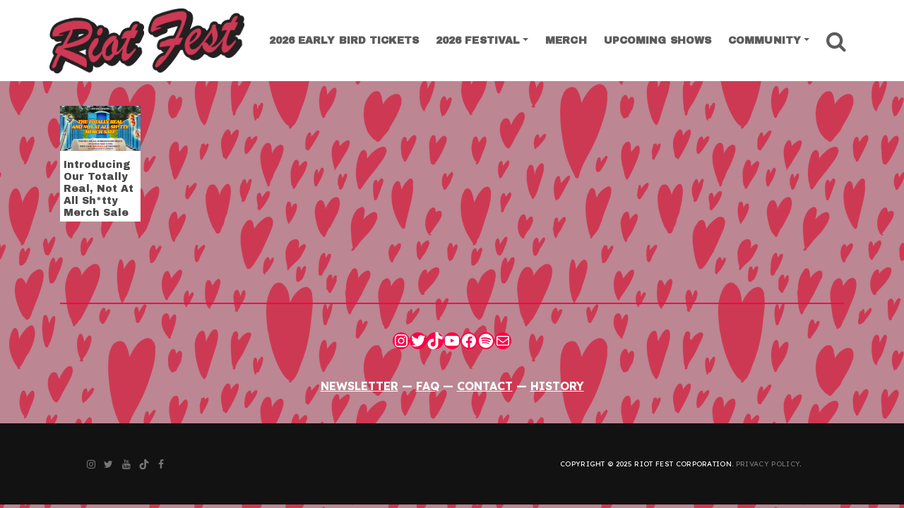

--- FILE ---
content_type: text/html; charset=UTF-8
request_url: https://riotfest.org/tag/cantaloupe/
body_size: 9841
content:
<!DOCTYPE html><html lang="en-US"><head><meta charset="UTF-8"><meta http-equiv="X-UA-Compatible" content="IE=edge"><meta name="viewport" content="width=device-width, initial-scale=1, shrink-to-fit=no"><meta name="mobile-web-app-capable" content="yes"><meta name="apple-mobile-web-app-capable" content="yes"><link rel="profile" href="https://gmpg.org/xfn/11"><link media="all" href="https://riotfest.org/wp-content/cache/autoptimize/css/autoptimize_bc3a39149bd4b5e32c61643f82534b8d.css" rel="stylesheet"><title>Tag: cantaloupe &#x2d; Riot Fest</title><meta name="robots" content="max-snippet:-1,max-image-preview:standard,max-video-preview:-1" /><link rel="canonical" href="https://riotfest.org/tag/cantaloupe/" /><meta property="og:type" content="website" /><meta property="og:locale" content="en_US" /><meta property="og:site_name" content="Riot Fest" /><meta property="og:title" content="Tag: cantaloupe" /><meta property="og:url" content="https://riotfest.org/tag/cantaloupe/" /><meta property="og:image" content="https://riotfest.org/wp-content/uploads/2013/06/cropped-cropped-riot-fest-hotels-bg.jpg" /><meta property="og:image:width" content="1700" /><meta property="og:image:height" content="893" /><meta name="twitter:card" content="summary_large_image" /><meta name="twitter:site" content="@riotfest" /><meta name="twitter:creator" content="@riotfest" /><meta name="twitter:title" content="Tag: cantaloupe" /><meta name="twitter:image" content="https://riotfest.org/wp-content/uploads/2013/06/cropped-cropped-riot-fest-hotels-bg.jpg" /> <script type="application/ld+json">{"@context":"https://schema.org","@graph":[{"@type":"WebSite","@id":"https://riotfest.org/#/schema/WebSite","url":"https://riotfest.org/","name":"Riot Fest","alternateName":"Riot Fest Corporation","description":"3&#x2d;Day Music Festival in Chicago","inLanguage":"en-US","potentialAction":{"@type":"SearchAction","target":{"@type":"EntryPoint","urlTemplate":"https://riotfest.org/search/{search_term_string}/"},"query-input":"required name=search_term_string"},"publisher":{"@type":"Organization","@id":"https://riotfest.org/#/schema/Organization","name":"Riot Fest Corporation","url":"https://riotfest.org/","logo":{"@type":"ImageObject","url":"https://riotfest.org/wp-content/uploads/2020/09/cropped-cropped-RIOTFEST.ORG_LOGO_stacked_red_favicon-1.png","contentUrl":"https://riotfest.org/wp-content/uploads/2020/09/cropped-cropped-RIOTFEST.ORG_LOGO_stacked_red_favicon-1.png","width":512,"height":512}}},{"@type":"CollectionPage","@id":"https://riotfest.org/tag/cantaloupe/","url":"https://riotfest.org/tag/cantaloupe/","name":"Tag: cantaloupe &#x2d; Riot Fest","inLanguage":"en-US","isPartOf":{"@id":"https://riotfest.org/#/schema/WebSite"},"breadcrumb":{"@type":"BreadcrumbList","@id":"https://riotfest.org/#/schema/BreadcrumbList","itemListElement":[{"@type":"ListItem","position":1,"item":"https://riotfest.org/","name":"Riot Fest"},{"@type":"ListItem","position":2,"name":"Tag: cantaloupe"}]}}]}</script> <link rel='dns-prefetch' href='//www.youtube.com' /><link rel="alternate" type="application/rss+xml" title="Riot Fest &raquo; Feed" href="https://riotfest.org/feed/" /><link rel="alternate" type="application/rss+xml" title="Riot Fest &raquo; Comments Feed" href="https://riotfest.org/comments/feed/" /> <script type="774dacc9823d6ca399e8c042-text/javascript" id="wpp-js" src="https://riotfest.org/wp-content/plugins/wordpress-popular-posts/assets/js/wpp.min.js?ver=7.3.1" data-sampling="1" data-sampling-rate="100" data-api-url="https://riotfest.org/wp-json/wordpress-popular-posts" data-post-id="0" data-token="6e21ee7876" data-lang="0" data-debug="0"></script> <link rel="alternate" type="application/rss+xml" title="Riot Fest &raquo; cantaloupe Tag Feed" href="https://riotfest.org/tag/cantaloupe/feed/" /> <script type="774dacc9823d6ca399e8c042-text/javascript" src="https://riotfest.org/wp-includes/js/jquery/jquery.min.js?ver=3.7.1" id="jquery-core-js"></script> <script type="774dacc9823d6ca399e8c042-text/javascript" src="https://www.youtube.com/player_api?ver=6.8" id="youtube-api-js"></script> <script type="774dacc9823d6ca399e8c042-text/javascript" id="c9_blocks-frontend-js-extra">var c9_blocks_params = {"disable_youtube_api":""};</script> <link rel="https://api.w.org/" href="https://riotfest.org/wp-json/" /><link rel="alternate" title="JSON" type="application/json" href="https://riotfest.org/wp-json/wp/v2/tags/6501" /><link rel="EditURI" type="application/rsd+xml" title="RSD" href="https://riotfest.org/xmlrpc.php?rsd" />  <script type="774dacc9823d6ca399e8c042-text/javascript">(function(w,d,s,l,i){w[l]=w[l]||[];w[l].push({'gtm.start':
new Date().getTime(),event:'gtm.js'});var f=d.getElementsByTagName(s)[0],
j=d.createElement(s),dl=l!='dataLayer'?'&l='+l:'';j.async=true;j.src=
'https://www.googletagmanager.com/gtm.js?id='+i+dl;f.parentNode.insertBefore(j,f);
})(window,document,'script','dataLayer','GTM-PK862X6');</script>  <script type="774dacc9823d6ca399e8c042-text/javascript">if (!document.documentElement.className.match(/\bwf-/)) document.documentElement.classList.add('wf-loading')</script><style type="text/css" id="custom-background-css">body.custom-background { background-image: url("https://riotfest.org/wp-content/uploads/2026/01/2026-V-DAY-DESKTOP-BACKGROUND-3840x2160-1-scaled.png"); background-position: center center; background-size: cover; background-repeat: no-repeat; background-attachment: fixed; }</style> <script type="774dacc9823d6ca399e8c042-text/javascript">(()=>{var o=[],i={};["on","off","toggle","show"].forEach((l=>{i[l]=function(){o.push([l,arguments])}})),window.Boxzilla=i,window.boxzilla_queue=o})();</script><link rel="icon" href="https://riotfest.org/wp-content/uploads/2026/01/2026-VALENTINES-DAY-RESKIN-FAVICON.png" sizes="32x32" /><link rel="icon" href="https://riotfest.org/wp-content/uploads/2026/01/2026-VALENTINES-DAY-RESKIN-FAVICON.png" sizes="192x192" /><link rel="apple-touch-icon" href="https://riotfest.org/wp-content/uploads/2026/01/2026-VALENTINES-DAY-RESKIN-FAVICON.png" /><meta name="msapplication-TileImage" content="https://riotfest.org/wp-content/uploads/2026/01/2026-VALENTINES-DAY-RESKIN-FAVICON.png" /></head><body class="archive tag-cantaloupe tag-6501 custom-background wp-custom-logo wp-embed-responsive wp-theme-c9-starter group-blog hfeed"> <noscript><iframe src="https://www.googletagmanager.com/ns.html?id=GTM-PK862X6"
height="0" width="0" style="display:none;visibility:hidden"></iframe></noscript> <a class="skip-link screen-reader-text sr-only" href="#content">Skip to content</a><div class="hfeed site c9" id="page"><div id="smoothwrapper" class="archive tag-cantaloupe tag-6501 custom-background wp-custom-logo wp-embed-responsive wp-theme-c9-starter group-blog hfeed"><div id="wrapper-navbar" class="header-navbar"  ><nav class="navbar navbar-expand-lg navbar-light"><div class="container"> <a href="https://riotfest.org/" class="navbar-brand custom-logo-link c9-custom-logo" rel="home"><img width="1250" height="417" src="https://riotfest.org/wp-content/uploads/2026/01/cropped-2026-V-DAY-RESKIN-LOGO-01.png" class="img-fluid navbar-brand c9-custom-logo" alt="Riot Fest" /></a><div class="navbar-small-buttons"><div class="header-buttons-mobile d-inline-block d-sm-none"> <a href="https://www.tixr.com/groups/riotfest/events/riot-fest-2026-158068" title="Riot Fest Chicago Tickets" class="btn btn-xs has-color-success-background-color">Tickets</a></div><div class="nav-search"> <a href="#" class="btn-nav-search"> <i class="fa fa-search"></i> <span class="sr-only">Search</span> </a></div><div class="nav-toggle"> <button class="navbar-toggler" type="button" data-toggle="collapse" data-target="#navbarNavDropdown" aria-controls="navbarNavDropdown" aria-expanded="false" aria-label="Toggle Navigation"> <i class="fa fa-bars"></i> </button></div></div><div id="navbarNavDropdown" class="collapse navbar-collapse justify-content-end navbar-expand-lg"><ul id="main-menu" class="navbar-nav nav nav-fill justify-content-between"><li   id="menu-item-116455" class="menu-item menu-item-type-custom menu-item-object-custom menu-item-116455 nav-item"><a title="2026 EARLY BIRD TICKETS" href="https://www.tixr.com/groups/riotfest/events/riot-fest-2026-158068" class="nav-link">2026 EARLY BIRD TICKETS</a></li><li   id="menu-item-101435" class="menu-item menu-item-type-custom menu-item-object-custom menu-item-has-children dropdown menu-item-101435 nav-item"><a title="2026 Festival" href="#" data-toggle="dropdown" aria-haspopup="true" aria-expanded="false" class="dropdown-toggle nav-link" id="menu-item-dropdown-101435">2026 Festival</a><ul class="dropdown-menu" aria-labelledby="menu-item-dropdown-101435" role="menu"><li   id="menu-item-116434" class="menu-item menu-item-type-post_type menu-item-object-page menu-item-116434 nav-item"><a title="Tickets" href="https://riotfest.org/chicago/tickets/" class="dropdown-item">Tickets</a></li><li   id="menu-item-116395" class="menu-item menu-item-type-post_type menu-item-object-page menu-item-116395 nav-item"><a title="Lineup" href="https://riotfest.org/lineup2026tba/" class="dropdown-item">Lineup</a></li><li   id="menu-item-116418" class="menu-item menu-item-type-post_type menu-item-object-page menu-item-116418 nav-item"><a title="Payment Plans" href="https://riotfest.org/payment-plans/" class="dropdown-item">Payment Plans</a></li><li   id="menu-item-116397" class="menu-item menu-item-type-custom menu-item-object-custom menu-item-116397 nav-item"><a title="Photos" href="https://riotfest.org/?s=2025+photo+gallery" class="dropdown-item">Photos</a></li><li   id="menu-item-109471" class="menu-item menu-item-type-post_type menu-item-object-page menu-item-109471 nav-item"><a title="FAQ" href="https://riotfest.org/chicago/faq/" class="dropdown-item">FAQ</a></li><li   id="menu-item-109521" class="menu-item menu-item-type-custom menu-item-object-custom menu-item-109521 nav-item"><a title="Hotels" target="_blank" href="https://crewfare.com/events/riot-fest-26/?referralCode=riot-fest-26-home-page" class="dropdown-item">Hotels</a></li><li   id="menu-item-115958" class="menu-item menu-item-type-custom menu-item-object-custom menu-item-115958 nav-item"><a title="Lockers" target="_blank" href="https://www.entertainmentlockers.com/event/riot-fest-2026/" class="dropdown-item">Lockers</a></li></ul></li><li   id="menu-item-113745" class="menu-item menu-item-type-custom menu-item-object-custom menu-item-113745 nav-item"><a title="Merch" target="_blank" href="https://riotbrand.org/" class="nav-link">Merch</a></li><li   id="menu-item-84723" class="menu-item menu-item-type-post_type menu-item-object-page menu-item-84723 nav-item"><a title="Upcoming Shows" href="https://riotfest.org/upcoming-shows/" class="nav-link">Upcoming Shows</a></li><li   id="menu-item-110308" class="menu-item menu-item-type-custom menu-item-object-custom menu-item-has-children dropdown menu-item-110308 nav-item"><a title="Community" href="#" data-toggle="dropdown" aria-haspopup="true" aria-expanded="false" class="dropdown-toggle nav-link" id="menu-item-dropdown-110308">Community</a><ul class="dropdown-menu" aria-labelledby="menu-item-dropdown-110308" role="menu"><li   id="menu-item-110299" class="menu-item menu-item-type-post_type menu-item-object-page menu-item-110299 nav-item"><a title="Beyond the Fest" href="https://riotfest.org/community/" class="dropdown-item">Beyond the Fest</a></li><li   id="menu-item-116406" class="menu-item menu-item-type-custom menu-item-object-custom menu-item-116406 nav-item"><a title="Events" href="https://riotfest.org/tag/community-events/" class="dropdown-item">Events</a></li><li   id="menu-item-110376" class="menu-item menu-item-type-custom menu-item-object-custom menu-item-110376 nav-item"><a title="Community Tickets" href="https://riotfest.org/community-impact/#community-tickets" class="dropdown-item">Community Tickets</a></li><li   id="menu-item-110377" class="menu-item menu-item-type-custom menu-item-object-custom menu-item-110377 nav-item"><a title="Local Hiring" href="https://riotfest.org/community-impact/#local-hiring" class="dropdown-item">Local Hiring</a></li><li   id="menu-item-110310" class="menu-item menu-item-type-post_type menu-item-object-page menu-item-110310 nav-item"><a title="Park Cleanups" href="https://riotfest.org/park-investments/" class="dropdown-item">Park Cleanups</a></li><li   id="menu-item-112361" class="menu-item menu-item-type-post_type menu-item-object-page menu-item-112361 nav-item"><a title="Vendor Workshop" href="https://riotfest.org/community-food-vendors/" class="dropdown-item">Vendor Workshop</a></li><li   id="menu-item-110304" class="menu-item menu-item-type-post_type menu-item-object-page menu-item-110304 nav-item"><a title="Community Update" href="https://riotfest.org/vmeet/" class="dropdown-item">Community Update</a></li></ul></li><li class="nav-item search"><div class="nav-search"> <a href="#" class="btn-nav-search nav-link"> <i class="fa fa-search"></i> <span class="sr-only">Search</span> </a></div></li></ul></div></div></nav></div><div class="wrapper" id="archive-wrapper"><div class="container c9" id="content" tabindex="-1"><div class="row"><main class="site-main" id="main"><header class="page-header"><div class="container"><h1 class="page-title"><span class="sr-only">Tag: <span>cantaloupe</span></span></h1></div></header><div class="container container-posts c9"><div class="row no-gutters"><div class="col-12 content-area category-posts-container" id="primary"><div class="row no-gutters"><div class="col-xs-12 col-sm-6 col-md-3 cat-post"><article class="post-69100 post type-post status-publish format-standard has-post-thumbnail hentry category-holiday category-merch tag-action-figures tag-april-fools-day tag-cantaloupe tag-merch tag-port-a-potty" id="post-69100"><figure class="entry-image"> <a href="https://riotfest.org/2021/04/01/very-real-merch/" title="Introducing Our Totally Real, Not At All Sh*tty Merch Sale"> <img src="https://riotfest.org/wp-content/uploads/2021/04/APRILFOOLS_MERCH_NEWSPOST-380x214.jpg" width="100%" srcset="https://riotfest.org/wp-content/uploads/2021/04/APRILFOOLS_MERCH_NEWSPOST-380x215.jpg 380w, https://riotfest.org/wp-content/uploads/2021/04/APRILFOOLS_MERCH_NEWSPOST-300x169.jpg 300w, https://riotfest.org/wp-content/uploads/2021/04/APRILFOOLS_MERCH_NEWSPOST-1024x576.jpg 1024w, https://riotfest.org/wp-content/uploads/2021/04/APRILFOOLS_MERCH_NEWSPOST-698x392.jpg 698w, https://riotfest.org/wp-content/uploads/2021/04/APRILFOOLS_MERCH_NEWSPOST-768x432.jpg 768w, https://riotfest.org/wp-content/uploads/2021/04/APRILFOOLS_MERCH_NEWSPOST-1536x864.jpg 1536w, https://riotfest.org/wp-content/uploads/2021/04/APRILFOOLS_MERCH_NEWSPOST-960x540.jpg 960w, https://riotfest.org/wp-content/uploads/2021/04/APRILFOOLS_MERCH_NEWSPOST-560x315.jpg 560w, https://riotfest.org/wp-content/uploads/2021/04/APRILFOOLS_MERCH_NEWSPOST-1368x770.jpg 1368w, https://riotfest.org/wp-content/uploads/2021/04/APRILFOOLS_MERCH_NEWSPOST-720x405.jpg 720w, https://riotfest.org/wp-content/uploads/2021/04/APRILFOOLS_MERCH_NEWSPOST-500x281.jpg 500w, https://riotfest.org/wp-content/uploads/2021/04/APRILFOOLS_MERCH_NEWSPOST.jpg 1700w" class="img-fluid" alt="Introducing Our Totally Real, Not At All Sh*tty Merch Sale" sizes="(max-width: 414px) 100vw, (max-width: 991px) 500px, (min-width: 992px) 380px, (min-width: 1200px) 380px" /> </a></figure><header class="entry-header"><h3 class="entry-title"><a href="https://riotfest.org/2021/04/01/very-real-merch/" rel="bookmark">Introducing Our Totally Real, Not At All Sh*tty Merch Sale</a></h2></header></article></div></div></div></div></div></main></div></div></div><div class="footer-entirety"><div class="wrapper" id="wrapper-footer-full"><div class="container" id="footer-full-content" tabindex="-1"><div class="row"><div id="block-99" class="footer-widget widget_block widget-count-5 col-sm-12"><h3 class="wp-block-heading has-text-align-center has-color-light-color has-text-color has-link-color wp-elements-baa7304a3ca1ebe16e152ba8681bc9c8"></h3></div><div id="block-95" class="footer-widget widget_block widget-count-5 col-sm-12"><hr class="wp-block-separator has-text-color has-covertnine-palette-45-color has-alpha-channel-opacity has-covertnine-palette-45-background-color has-background is-style-wide" style="margin-top:0;margin-bottom:0"/></div><div id="block-21" class="footer-widget widget_block widget-count-5 col-sm-12"><ul class="wp-block-social-links aligncenter has-normal-icon-size has-icon-color has-icon-background-color is-style-pill-shape is-content-justification-center is-layout-flex wp-container-core-social-links-is-layout-caf8aa2e wp-block-social-links-is-layout-flex" style="margin-top:0;margin-bottom:0"><li style="color: #471619; background-color: #ff0048; " class="wp-social-link wp-social-link-instagram has-covertnine-palette-45-background-color wp-block-social-link"><a href="https://instagram.com/riot_fest" class="wp-block-social-link-anchor"><svg width="24" height="24" viewBox="0 0 24 24" version="1.1" xmlns="http://www.w3.org/2000/svg" aria-hidden="true" focusable="false"><path d="M12,4.622c2.403,0,2.688,0.009,3.637,0.052c0.877,0.04,1.354,0.187,1.671,0.31c0.42,0.163,0.72,0.358,1.035,0.673 c0.315,0.315,0.51,0.615,0.673,1.035c0.123,0.317,0.27,0.794,0.31,1.671c0.043,0.949,0.052,1.234,0.052,3.637 s-0.009,2.688-0.052,3.637c-0.04,0.877-0.187,1.354-0.31,1.671c-0.163,0.42-0.358,0.72-0.673,1.035 c-0.315,0.315-0.615,0.51-1.035,0.673c-0.317,0.123-0.794,0.27-1.671,0.31c-0.949,0.043-1.233,0.052-3.637,0.052 s-2.688-0.009-3.637-0.052c-0.877-0.04-1.354-0.187-1.671-0.31c-0.42-0.163-0.72-0.358-1.035-0.673 c-0.315-0.315-0.51-0.615-0.673-1.035c-0.123-0.317-0.27-0.794-0.31-1.671C4.631,14.688,4.622,14.403,4.622,12 s0.009-2.688,0.052-3.637c0.04-0.877,0.187-1.354,0.31-1.671c0.163-0.42,0.358-0.72,0.673-1.035 c0.315-0.315,0.615-0.51,1.035-0.673c0.317-0.123,0.794-0.27,1.671-0.31C9.312,4.631,9.597,4.622,12,4.622 M12,3 C9.556,3,9.249,3.01,8.289,3.054C7.331,3.098,6.677,3.25,6.105,3.472C5.513,3.702,5.011,4.01,4.511,4.511 c-0.5,0.5-0.808,1.002-1.038,1.594C3.25,6.677,3.098,7.331,3.054,8.289C3.01,9.249,3,9.556,3,12c0,2.444,0.01,2.751,0.054,3.711 c0.044,0.958,0.196,1.612,0.418,2.185c0.23,0.592,0.538,1.094,1.038,1.594c0.5,0.5,1.002,0.808,1.594,1.038 c0.572,0.222,1.227,0.375,2.185,0.418C9.249,20.99,9.556,21,12,21s2.751-0.01,3.711-0.054c0.958-0.044,1.612-0.196,2.185-0.418 c0.592-0.23,1.094-0.538,1.594-1.038c0.5-0.5,0.808-1.002,1.038-1.594c0.222-0.572,0.375-1.227,0.418-2.185 C20.99,14.751,21,14.444,21,12s-0.01-2.751-0.054-3.711c-0.044-0.958-0.196-1.612-0.418-2.185c-0.23-0.592-0.538-1.094-1.038-1.594 c-0.5-0.5-1.002-0.808-1.594-1.038c-0.572-0.222-1.227-0.375-2.185-0.418C14.751,3.01,14.444,3,12,3L12,3z M12,7.378 c-2.552,0-4.622,2.069-4.622,4.622S9.448,16.622,12,16.622s4.622-2.069,4.622-4.622S14.552,7.378,12,7.378z M12,15 c-1.657,0-3-1.343-3-3s1.343-3,3-3s3,1.343,3,3S13.657,15,12,15z M16.804,6.116c-0.596,0-1.08,0.484-1.08,1.08 s0.484,1.08,1.08,1.08c0.596,0,1.08-0.484,1.08-1.08S17.401,6.116,16.804,6.116z"></path></svg><span class="wp-block-social-link-label screen-reader-text">Instagram</span></a></li><li style="color: #471619; background-color: #ff0048; " class="wp-social-link wp-social-link-twitter has-covertnine-palette-45-background-color wp-block-social-link"><a href="https://twitter.com/riotfest" class="wp-block-social-link-anchor"><svg width="24" height="24" viewBox="0 0 24 24" version="1.1" xmlns="http://www.w3.org/2000/svg" aria-hidden="true" focusable="false"><path d="M22.23,5.924c-0.736,0.326-1.527,0.547-2.357,0.646c0.847-0.508,1.498-1.312,1.804-2.27 c-0.793,0.47-1.671,0.812-2.606,0.996C18.324,4.498,17.257,4,16.077,4c-2.266,0-4.103,1.837-4.103,4.103 c0,0.322,0.036,0.635,0.106,0.935C8.67,8.867,5.647,7.234,3.623,4.751C3.27,5.357,3.067,6.062,3.067,6.814 c0,1.424,0.724,2.679,1.825,3.415c-0.673-0.021-1.305-0.206-1.859-0.513c0,0.017,0,0.034,0,0.052c0,1.988,1.414,3.647,3.292,4.023 c-0.344,0.094-0.707,0.144-1.081,0.144c-0.264,0-0.521-0.026-0.772-0.074c0.522,1.63,2.038,2.816,3.833,2.85 c-1.404,1.1-3.174,1.756-5.096,1.756c-0.331,0-0.658-0.019-0.979-0.057c1.816,1.164,3.973,1.843,6.29,1.843 c7.547,0,11.675-6.252,11.675-11.675c0-0.178-0.004-0.355-0.012-0.531C20.985,7.47,21.68,6.747,22.23,5.924z"></path></svg><span class="wp-block-social-link-label screen-reader-text">Twitter</span></a></li><li style="color: #471619; background-color: #ff0048; " class="wp-social-link wp-social-link-tiktok has-covertnine-palette-45-background-color wp-block-social-link"><a href="https://www.tiktok.com/@riotfest" class="wp-block-social-link-anchor"><svg width="24" height="24" viewBox="0 0 32 32" version="1.1" xmlns="http://www.w3.org/2000/svg" aria-hidden="true" focusable="false"><path d="M16.708 0.027c1.745-0.027 3.48-0.011 5.213-0.027 0.105 2.041 0.839 4.12 2.333 5.563 1.491 1.479 3.6 2.156 5.652 2.385v5.369c-1.923-0.063-3.855-0.463-5.6-1.291-0.76-0.344-1.468-0.787-2.161-1.24-0.009 3.896 0.016 7.787-0.025 11.667-0.104 1.864-0.719 3.719-1.803 5.255-1.744 2.557-4.771 4.224-7.88 4.276-1.907 0.109-3.812-0.411-5.437-1.369-2.693-1.588-4.588-4.495-4.864-7.615-0.032-0.667-0.043-1.333-0.016-1.984 0.24-2.537 1.495-4.964 3.443-6.615 2.208-1.923 5.301-2.839 8.197-2.297 0.027 1.975-0.052 3.948-0.052 5.923-1.323-0.428-2.869-0.308-4.025 0.495-0.844 0.547-1.485 1.385-1.819 2.333-0.276 0.676-0.197 1.427-0.181 2.145 0.317 2.188 2.421 4.027 4.667 3.828 1.489-0.016 2.916-0.88 3.692-2.145 0.251-0.443 0.532-0.896 0.547-1.417 0.131-2.385 0.079-4.76 0.095-7.145 0.011-5.375-0.016-10.735 0.025-16.093z" /></svg><span class="wp-block-social-link-label screen-reader-text">TikTok</span></a></li><li style="color: #471619; background-color: #ff0048; " class="wp-social-link wp-social-link-youtube has-covertnine-palette-45-background-color wp-block-social-link"><a href="https://www.youtube.com/user/RiotFestTV" class="wp-block-social-link-anchor"><svg width="24" height="24" viewBox="0 0 24 24" version="1.1" xmlns="http://www.w3.org/2000/svg" aria-hidden="true" focusable="false"><path d="M21.8,8.001c0,0-0.195-1.378-0.795-1.985c-0.76-0.797-1.613-0.801-2.004-0.847c-2.799-0.202-6.997-0.202-6.997-0.202 h-0.009c0,0-4.198,0-6.997,0.202C4.608,5.216,3.756,5.22,2.995,6.016C2.395,6.623,2.2,8.001,2.2,8.001S2,9.62,2,11.238v1.517 c0,1.618,0.2,3.237,0.2,3.237s0.195,1.378,0.795,1.985c0.761,0.797,1.76,0.771,2.205,0.855c1.6,0.153,6.8,0.201,6.8,0.201 s4.203-0.006,7.001-0.209c0.391-0.047,1.243-0.051,2.004-0.847c0.6-0.607,0.795-1.985,0.795-1.985s0.2-1.618,0.2-3.237v-1.517 C22,9.62,21.8,8.001,21.8,8.001z M9.935,14.594l-0.001-5.62l5.404,2.82L9.935,14.594z"></path></svg><span class="wp-block-social-link-label screen-reader-text">YouTube</span></a></li><li style="color: #471619; background-color: #ff0048; " class="wp-social-link wp-social-link-facebook has-covertnine-palette-45-background-color wp-block-social-link"><a href="https://facebook.com/riotfest1" class="wp-block-social-link-anchor"><svg width="24" height="24" viewBox="0 0 24 24" version="1.1" xmlns="http://www.w3.org/2000/svg" aria-hidden="true" focusable="false"><path d="M12 2C6.5 2 2 6.5 2 12c0 5 3.7 9.1 8.4 9.9v-7H7.9V12h2.5V9.8c0-2.5 1.5-3.9 3.8-3.9 1.1 0 2.2.2 2.2.2v2.5h-1.3c-1.2 0-1.6.8-1.6 1.6V12h2.8l-.4 2.9h-2.3v7C18.3 21.1 22 17 22 12c0-5.5-4.5-10-10-10z"></path></svg><span class="wp-block-social-link-label screen-reader-text">Facebook</span></a></li><li style="color: #471619; background-color: #ff0048; " class="wp-social-link wp-social-link-spotify has-covertnine-palette-45-background-color wp-block-social-link"><a href="https://open.spotify.com/user/riotfest?si=d65526a3b51b464a" class="wp-block-social-link-anchor"><svg width="24" height="24" viewBox="0 0 24 24" version="1.1" xmlns="http://www.w3.org/2000/svg" aria-hidden="true" focusable="false"><path d="M12,2C6.477,2,2,6.477,2,12c0,5.523,4.477,10,10,10c5.523,0,10-4.477,10-10C22,6.477,17.523,2,12,2 M16.586,16.424 c-0.18,0.295-0.563,0.387-0.857,0.207c-2.348-1.435-5.304-1.76-8.785-0.964c-0.335,0.077-0.67-0.133-0.746-0.469 c-0.077-0.335,0.132-0.67,0.469-0.746c3.809-0.871,7.077-0.496,9.713,1.115C16.673,15.746,16.766,16.13,16.586,16.424 M17.81,13.7 c-0.226,0.367-0.706,0.482-1.072,0.257c-2.687-1.652-6.785-2.131-9.965-1.166C6.36,12.917,5.925,12.684,5.8,12.273 C5.675,11.86,5.908,11.425,6.32,11.3c3.632-1.102,8.147-0.568,11.234,1.328C17.92,12.854,18.035,13.335,17.81,13.7 M17.915,10.865 c-3.223-1.914-8.54-2.09-11.618-1.156C5.804,9.859,5.281,9.58,5.131,9.086C4.982,8.591,5.26,8.069,5.755,7.919 c3.532-1.072,9.404-0.865,13.115,1.338c0.445,0.264,0.59,0.838,0.327,1.282C18.933,10.983,18.359,11.129,17.915,10.865"></path></svg><span class="wp-block-social-link-label screen-reader-text">Spotify</span></a></li><li style="color: #471619; background-color: #ff0048; " class="wp-social-link wp-social-link-mail has-covertnine-palette-45-background-color wp-block-social-link"><a href="https://riotfest.org/newsletter" class="wp-block-social-link-anchor"><svg width="24" height="24" viewBox="0 0 24 24" version="1.1" xmlns="http://www.w3.org/2000/svg" aria-hidden="true" focusable="false"><path d="M19,5H5c-1.1,0-2,.9-2,2v10c0,1.1.9,2,2,2h14c1.1,0,2-.9,2-2V7c0-1.1-.9-2-2-2zm.5,12c0,.3-.2.5-.5.5H5c-.3,0-.5-.2-.5-.5V9.8l7.5,5.6,7.5-5.6V17zm0-9.1L12,13.6,4.5,7.9V7c0-.3.2-.5.5-.5h14c.3,0,.5.2.5.5v.9z"></path></svg><span class="wp-block-social-link-label screen-reader-text">Mail</span></a></li></ul></div><div id="block-85" class="footer-widget widget_block widget_text widget-count-5 col-sm-12"><p class="has-text-align-center is-style-default has-color-light-color has-text-color has-link-color p-0 my-0 wp-elements-8ef23c828f803f78f910deb8e988723f"><strong><a href="https://riotfest.org/newsletter/?customize_changeset_uuid=b9dedf6f-0b96-4c07-901b-e358aa153cd0&amp;customize_autosaved=on&amp;customize_messenger_channel=preview-1" data-type="link" data-id="https://riotfest.org/newsletter/?customize_changeset_uuid=b9dedf6f-0b96-4c07-901b-e358aa153cd0&amp;customize_autosaved=on&amp;customize_messenger_channel=preview-1">NEWSLETTER</a> — <a href="https://riotfest.org/chicago/faq/" data-type="link" data-id="https://riotfest.org/chicago/faq/">FAQ</a> — <a href="https://riotfest.org/contact-us/" data-type="link" data-id="https://riotfest.org/contact-us/">CONTACT</a> — <a href="https://riotfest.org/history/" data-type="link" data-id="https://riotfest.org/history/">HISTORY</a></strong></p></div></div></div></div><div class="footer-wrapper" id="wrapper-footer"><div class="container"><div class="row"><div class="col-md-12"><footer class="site-footer" id="colophon"><div class="site-info"><div class="container"><div class="row text-center d-flex justify-content-between align-items-center"><div class="col-xs-6 col-sm-6 col-lg-2 p-0 footer-social-wrapper"><div class="footer-social text-center"> <a href="https://instagram.com/riot_fest" target="_blank"><i class="fab fa-instagram"></i><span class="sr-only">Instagram</span></a><a href="https://twitter.com/riotfest" target="_blank"><i class="fab fa-twitter"></i><span class="sr-only">Twitter</span></a><a href="https://www.youtube.com/user/RiotFestTV" target="_blank"><i class="fab fa-youtube"></i><span class="sr-only">YouTube</span></a><a href="https://www.tiktok.com/@riotfest" target="_blank" class="footer-tiktok"><span class="sr-only">TikTok</span><svg width="24" height="24" viewBox="0 0 32 32" version="1.1" xmlns="http://www.w3.org/2000/svg" role="img" aria-hidden="true" focusable="false"><path d="M16.708 0.027c1.745-0.027 3.48-0.011 5.213-0.027 0.105 2.041 0.839 4.12 2.333 5.563 1.491 1.479 3.6 2.156 5.652 2.385v5.369c-1.923-0.063-3.855-0.463-5.6-1.291-0.76-0.344-1.468-0.787-2.161-1.24-0.009 3.896 0.016 7.787-0.025 11.667-0.104 1.864-0.719 3.719-1.803 5.255-1.744 2.557-4.771 4.224-7.88 4.276-1.907 0.109-3.812-0.411-5.437-1.369-2.693-1.588-4.588-4.495-4.864-7.615-0.032-0.667-0.043-1.333-0.016-1.984 0.24-2.537 1.495-4.964 3.443-6.615 2.208-1.923 5.301-2.839 8.197-2.297 0.027 1.975-0.052 3.948-0.052 5.923-1.323-0.428-2.869-0.308-4.025 0.495-0.844 0.547-1.485 1.385-1.819 2.333-0.276 0.676-0.197 1.427-0.181 2.145 0.317 2.188 2.421 4.027 4.667 3.828 1.489-0.016 2.916-0.88 3.692-2.145 0.251-0.443 0.532-0.896 0.547-1.417 0.131-2.385 0.079-4.76 0.095-7.145 0.011-5.375-0.016-10.735 0.025-16.093z" /></svg></a><a href="https://facebook.com/riotfest1" target="_blank"><i class="fab fa-facebook"></i><span class="sr-only">Facebook</span></a></div></div><div class="col-xs-12 col-sm-6 col-md-5 p-0 footer-copyright-wrapper"><p class="text-center copyright">Copyright © 2025 Riot Fest Corporation. <a href="/privacy" title="Privacy Policy">Privacy Policy</a>.</p></div></div></div></div></footer></div></div></div></div></div></div><div id="fullscreensearch"><form role="search" method="get" id="fullscreen" action="/"><div> <span class="sr-only">Search for:</span> <input type="search" class="search-field" name="s" value="" tabindex="0" placeholder="Search..." /> <button type="submit" class="btn">Search</button></div></form> <button type="button" class="search-close"><i class="fa fa-close"></i><span class="sr-only">Close</span></button></div><div id="backtotop" class="backtotop-container"> <button type="button" class="btn-back-to-top"><span class="sr-only">Back to top</span><i class="fa fa-arrow-up"></i></button></div></div><div class="rf-mobile-bg"></div><style type="text/css">@media only screen and (max-width: 1024px) {

			.rf-mobile-bg {
				background: #ffffff url(https://riotfest.org/wp-content/uploads/2026/01/2026-V-DAY-MOBILE-BACKGROUND-2000x2000-1.png) center no-repeat;
				background-size:cover;
				position:fixed;
				width: 100vw;
				height: 100vh;
				top:0;
				left:0;
				right:0;
				bottom:0;
				z-index:-1;
			}
		}</style><div style="display: none;"><div id="boxzilla-box-73064-content"><p class="headline-font"><a href="https://riotfest.org/newsletter/"><strong>Send me emails so I don&#8217;t have to go to your website anymore.</strong></a></p><p class="headline-font"></div></div><script type="speculationrules">{"prefetch":[{"source":"document","where":{"and":[{"href_matches":"\/*"},{"not":{"href_matches":["\/wp-*.php","\/wp-admin\/*","\/wp-content\/uploads\/*","\/wp-content\/*","\/wp-content\/plugins\/*","\/wp-content\/themes\/c9-starter\/*","\/*\\?(.+)"]}},{"not":{"selector_matches":"a[rel~=\"nofollow\"]"}},{"not":{"selector_matches":".no-prefetch, .no-prefetch a"}}]},"eagerness":"conservative"}]}</script> <script type="774dacc9823d6ca399e8c042-text/javascript">function c9BlocksShare( url, title, w, h ){
			var left = ( window.innerWidth / 2 )-( w / 2 );
			var top  = ( window.innerHeight / 2 )-( h / 2 );
			return window.open(url, title, 'toolbar=no, location=no, directories=no, status=no, menubar=no, scrollbars=no, resizable=no, copyhistory=no, width=600, height=600, top='+top+', left='+left);
		}</script> <input type="hidden" id="njt_nofi_checkDisplayReview" name="njt_nofi_checkDisplayReview" value='{"is_home":false,"is_page":false,"is_single":false,"id_page":6501}'><style id='core-block-supports-inline-css' type='text/css'>.wp-elements-baa7304a3ca1ebe16e152ba8681bc9c8 a:where(:not(.wp-element-button)){color:var(--wp--preset--color--color-light);}.wp-container-core-social-links-is-layout-caf8aa2e{gap:0 0.5em;justify-content:center;}.wp-elements-8ef23c828f803f78f910deb8e988723f a:where(:not(.wp-element-button)){color:var(--wp--preset--color--covertnine-palette-8);}.wp-elements-8ef23c828f803f78f910deb8e988723f a:where(:not(.wp-element-button)):hover{color:var(--wp--preset--color--luminous-vivid-orange);}</style> <script type="774dacc9823d6ca399e8c042-text/javascript" id="gpls-wpsctr-simple-countdown-timer-front-countdown-timer-js-js-extra">var gpls_wpsctr_simple_countdown_timer_localized_data = {"ajaxUrl":"https:\/\/riotfest.org\/wp-admin\/admin-ajax.php","prefix":"gpls-wpsctr-simple-countdown-timer","classes_prefix":"gpls-wpsctr","labels":{"flipDownHeading":{"days":"Days","hours":"Hours","minutes":"Minutes","seconds":"Seconds"},"invalidEmail":"Please enter an email address"},"nonce":"24931e8236","submitFormAction":"gpls-wpsctr-subscribe-form-submit"};</script> <script type="774dacc9823d6ca399e8c042-text/javascript" id="boxzilla-js-extra">var boxzilla_options = {"testMode":"","boxes":[{"id":73064,"icon":"&times;","content":"","css":{"background_color":"#ffffff","color":"#0a0a0a","width":340,"border_color":"#transparent","border_style":"solid","position":"bottom-right"},"trigger":{"method":"percentage","value":85},"animation":"fade","cookie":{"triggered":0,"dismissed":4368},"rehide":true,"position":"bottom-right","screenWidthCondition":{"condition":"larger","value":667},"closable":true,"post":{"id":73064,"title":"Delayed Welcome Window Signup","slug":"delayed-welcome-window-signup"}}]};</script> <script defer src="https://riotfest.org/wp-content/cache/autoptimize/js/autoptimize_8de86a42d181add7e777b24f61dd3c55.js" type="774dacc9823d6ca399e8c042-text/javascript"></script><script src="/cdn-cgi/scripts/7d0fa10a/cloudflare-static/rocket-loader.min.js" data-cf-settings="774dacc9823d6ca399e8c042-|49" defer></script><script defer src="https://static.cloudflareinsights.com/beacon.min.js/vcd15cbe7772f49c399c6a5babf22c1241717689176015" integrity="sha512-ZpsOmlRQV6y907TI0dKBHq9Md29nnaEIPlkf84rnaERnq6zvWvPUqr2ft8M1aS28oN72PdrCzSjY4U6VaAw1EQ==" data-cf-beacon='{"version":"2024.11.0","token":"b77f74a122aa4990b62168e32d81dba4","server_timing":{"name":{"cfCacheStatus":true,"cfEdge":true,"cfExtPri":true,"cfL4":true,"cfOrigin":true,"cfSpeedBrain":true},"location_startswith":null}}' crossorigin="anonymous"></script>
</body></html>

--- FILE ---
content_type: text/css
request_url: https://riotfest.org/wp-content/cache/autoptimize/css/autoptimize_bc3a39149bd4b5e32c61643f82534b8d.css
body_size: 77729
content:
@import url(https://fonts.googleapis.com/css2?family=Archivo+Black&family=Readex+Pro:wght@200;300;400;500;600;700&display=swap);
.c9-animate-loading [data-c9-animate]{opacity:0}
img:is([sizes="auto" i],[sizes^="auto," i]){contain-intrinsic-size:3000px 1500px}
@charset "UTF-8";.wp-block-archives{box-sizing:border-box}.wp-block-archives-dropdown label{display:block}.wp-block-avatar{line-height:0}.wp-block-avatar,.wp-block-avatar img{box-sizing:border-box}.wp-block-avatar.aligncenter{text-align:center}.wp-block-audio{box-sizing:border-box}.wp-block-audio :where(figcaption){margin-bottom:1em;margin-top:.5em}.wp-block-audio audio{min-width:300px;width:100%}.wp-block-button__link{align-content:center;box-sizing:border-box;cursor:pointer;display:inline-block;height:100%;text-align:center;width:100%;word-break:break-word}.wp-block-button__link.aligncenter{text-align:center}.wp-block-button__link.alignright{text-align:right}:where(.wp-block-button__link){border-radius:9999px;box-shadow:none;padding:calc(.667em + 2px) calc(1.333em + 2px);text-decoration:none}.wp-block-button[style*=text-decoration] .wp-block-button__link{text-decoration:inherit}.wp-block-buttons>.wp-block-button.has-custom-width{max-width:none}.wp-block-buttons>.wp-block-button.has-custom-width .wp-block-button__link{width:100%}.wp-block-buttons>.wp-block-button.has-custom-font-size .wp-block-button__link{font-size:inherit}.wp-block-buttons>.wp-block-button.wp-block-button__width-25{width:calc(25% - var(--wp--style--block-gap, .5em)*.75)}.wp-block-buttons>.wp-block-button.wp-block-button__width-50{width:calc(50% - var(--wp--style--block-gap, .5em)*.5)}.wp-block-buttons>.wp-block-button.wp-block-button__width-75{width:calc(75% - var(--wp--style--block-gap, .5em)*.25)}.wp-block-buttons>.wp-block-button.wp-block-button__width-100{flex-basis:100%;width:100%}.wp-block-buttons.is-vertical>.wp-block-button.wp-block-button__width-25{width:25%}.wp-block-buttons.is-vertical>.wp-block-button.wp-block-button__width-50{width:50%}.wp-block-buttons.is-vertical>.wp-block-button.wp-block-button__width-75{width:75%}.wp-block-button.is-style-squared,.wp-block-button__link.wp-block-button.is-style-squared{border-radius:0}.wp-block-button.no-border-radius,.wp-block-button__link.no-border-radius{border-radius:0!important}:root :where(.wp-block-button .wp-block-button__link.is-style-outline),:root :where(.wp-block-button.is-style-outline>.wp-block-button__link){border:2px solid;padding:.667em 1.333em}:root :where(.wp-block-button .wp-block-button__link.is-style-outline:not(.has-text-color)),:root :where(.wp-block-button.is-style-outline>.wp-block-button__link:not(.has-text-color)){color:currentColor}:root :where(.wp-block-button .wp-block-button__link.is-style-outline:not(.has-background)),:root :where(.wp-block-button.is-style-outline>.wp-block-button__link:not(.has-background)){background-color:initial;background-image:none}.wp-block-buttons{box-sizing:border-box}.wp-block-buttons.is-vertical{flex-direction:column}.wp-block-buttons.is-vertical>.wp-block-button:last-child{margin-bottom:0}.wp-block-buttons>.wp-block-button{display:inline-block;margin:0}.wp-block-buttons.is-content-justification-left{justify-content:flex-start}.wp-block-buttons.is-content-justification-left.is-vertical{align-items:flex-start}.wp-block-buttons.is-content-justification-center{justify-content:center}.wp-block-buttons.is-content-justification-center.is-vertical{align-items:center}.wp-block-buttons.is-content-justification-right{justify-content:flex-end}.wp-block-buttons.is-content-justification-right.is-vertical{align-items:flex-end}.wp-block-buttons.is-content-justification-space-between{justify-content:space-between}.wp-block-buttons.aligncenter{text-align:center}.wp-block-buttons:not(.is-content-justification-space-between,.is-content-justification-right,.is-content-justification-left,.is-content-justification-center) .wp-block-button.aligncenter{margin-left:auto;margin-right:auto;width:100%}.wp-block-buttons[style*=text-decoration] .wp-block-button,.wp-block-buttons[style*=text-decoration] .wp-block-button__link{text-decoration:inherit}.wp-block-buttons.has-custom-font-size .wp-block-button__link{font-size:inherit}.wp-block-button.aligncenter,.wp-block-calendar{text-align:center}.wp-block-calendar td,.wp-block-calendar th{border:1px solid;padding:.25em}.wp-block-calendar th{font-weight:400}.wp-block-calendar caption{background-color:inherit}.wp-block-calendar table{border-collapse:collapse;width:100%}.wp-block-calendar table:where(:not(.has-text-color)){color:#40464d}.wp-block-calendar table:where(:not(.has-text-color)) td,.wp-block-calendar table:where(:not(.has-text-color)) th{border-color:#ddd}.wp-block-calendar table.has-background th{background-color:inherit}.wp-block-calendar table.has-text-color th{color:inherit}:where(.wp-block-calendar table:not(.has-background) th){background:#ddd}.wp-block-categories{box-sizing:border-box}.wp-block-categories.alignleft{margin-right:2em}.wp-block-categories.alignright{margin-left:2em}.wp-block-categories.wp-block-categories-dropdown.aligncenter{text-align:center}.wp-block-categories .wp-block-categories__label{display:block;width:100%}.wp-block-code{box-sizing:border-box}.wp-block-code code{
  /*!rtl:begin:ignore*/direction:ltr;display:block;font-family:inherit;overflow-wrap:break-word;text-align:initial;white-space:pre-wrap
  /*!rtl:end:ignore*/}.wp-block-columns{align-items:normal!important;box-sizing:border-box;display:flex;flex-wrap:wrap!important}@media (min-width:782px){.wp-block-columns{flex-wrap:nowrap!important}}.wp-block-columns.are-vertically-aligned-top{align-items:flex-start}.wp-block-columns.are-vertically-aligned-center{align-items:center}.wp-block-columns.are-vertically-aligned-bottom{align-items:flex-end}@media (max-width:781px){.wp-block-columns:not(.is-not-stacked-on-mobile)>.wp-block-column{flex-basis:100%!important}}@media (min-width:782px){.wp-block-columns:not(.is-not-stacked-on-mobile)>.wp-block-column{flex-basis:0;flex-grow:1}.wp-block-columns:not(.is-not-stacked-on-mobile)>.wp-block-column[style*=flex-basis]{flex-grow:0}}.wp-block-columns.is-not-stacked-on-mobile{flex-wrap:nowrap!important}.wp-block-columns.is-not-stacked-on-mobile>.wp-block-column{flex-basis:0;flex-grow:1}.wp-block-columns.is-not-stacked-on-mobile>.wp-block-column[style*=flex-basis]{flex-grow:0}:where(.wp-block-columns){margin-bottom:1.75em}:where(.wp-block-columns.has-background){padding:1.25em 2.375em}.wp-block-column{flex-grow:1;min-width:0;overflow-wrap:break-word;word-break:break-word}.wp-block-column.is-vertically-aligned-top{align-self:flex-start}.wp-block-column.is-vertically-aligned-center{align-self:center}.wp-block-column.is-vertically-aligned-bottom{align-self:flex-end}.wp-block-column.is-vertically-aligned-stretch{align-self:stretch}.wp-block-column.is-vertically-aligned-bottom,.wp-block-column.is-vertically-aligned-center,.wp-block-column.is-vertically-aligned-top{width:100%}.wp-block-post-comments{box-sizing:border-box}.wp-block-post-comments .alignleft{float:left}.wp-block-post-comments .alignright{float:right}.wp-block-post-comments .navigation:after{clear:both;content:"";display:table}.wp-block-post-comments .commentlist{clear:both;list-style:none;margin:0;padding:0}.wp-block-post-comments .commentlist .comment{min-height:2.25em;padding-left:3.25em}.wp-block-post-comments .commentlist .comment p{font-size:1em;line-height:1.8;margin:1em 0}.wp-block-post-comments .commentlist .children{list-style:none;margin:0;padding:0}.wp-block-post-comments .comment-author{line-height:1.5}.wp-block-post-comments .comment-author .avatar{border-radius:1.5em;display:block;float:left;height:2.5em;margin-right:.75em;margin-top:.5em;width:2.5em}.wp-block-post-comments .comment-author cite{font-style:normal}.wp-block-post-comments .comment-meta{font-size:.875em;line-height:1.5}.wp-block-post-comments .comment-meta b{font-weight:400}.wp-block-post-comments .comment-meta .comment-awaiting-moderation{display:block;margin-bottom:1em;margin-top:1em}.wp-block-post-comments .comment-body .commentmetadata{font-size:.875em}.wp-block-post-comments .comment-form-author label,.wp-block-post-comments .comment-form-comment label,.wp-block-post-comments .comment-form-email label,.wp-block-post-comments .comment-form-url label{display:block;margin-bottom:.25em}.wp-block-post-comments .comment-form input:not([type=submit]):not([type=checkbox]),.wp-block-post-comments .comment-form textarea{box-sizing:border-box;display:block;width:100%}.wp-block-post-comments .comment-form-cookies-consent{display:flex;gap:.25em}.wp-block-post-comments .comment-form-cookies-consent #wp-comment-cookies-consent{margin-top:.35em}.wp-block-post-comments .comment-reply-title{margin-bottom:0}.wp-block-post-comments .comment-reply-title :where(small){font-size:var(--wp--preset--font-size--medium,smaller);margin-left:.5em}.wp-block-post-comments .reply{font-size:.875em;margin-bottom:1.4em}.wp-block-post-comments input:not([type=submit]),.wp-block-post-comments textarea{border:1px solid #949494;font-family:inherit;font-size:1em}.wp-block-post-comments input:not([type=submit]):not([type=checkbox]),.wp-block-post-comments textarea{padding:calc(.667em + 2px)}:where(.wp-block-post-comments input[type=submit]){border:none}.wp-block-comments{box-sizing:border-box}.wp-block-comments-pagination>.wp-block-comments-pagination-next,.wp-block-comments-pagination>.wp-block-comments-pagination-numbers,.wp-block-comments-pagination>.wp-block-comments-pagination-previous{font-size:inherit;margin-bottom:.5em;margin-right:.5em}.wp-block-comments-pagination>.wp-block-comments-pagination-next:last-child,.wp-block-comments-pagination>.wp-block-comments-pagination-numbers:last-child,.wp-block-comments-pagination>.wp-block-comments-pagination-previous:last-child{margin-right:0}.wp-block-comments-pagination .wp-block-comments-pagination-previous-arrow{display:inline-block;margin-right:1ch}.wp-block-comments-pagination .wp-block-comments-pagination-previous-arrow:not(.is-arrow-chevron){transform:scaleX(1)}.wp-block-comments-pagination .wp-block-comments-pagination-next-arrow{display:inline-block;margin-left:1ch}.wp-block-comments-pagination .wp-block-comments-pagination-next-arrow:not(.is-arrow-chevron){transform:scaleX(1)}.wp-block-comments-pagination.aligncenter{justify-content:center}.wp-block-comment-template{box-sizing:border-box;list-style:none;margin-bottom:0;max-width:100%;padding:0}.wp-block-comment-template li{clear:both}.wp-block-comment-template ol{list-style:none;margin-bottom:0;max-width:100%;padding-left:2rem}.wp-block-comment-template.alignleft{float:left}.wp-block-comment-template.aligncenter{margin-left:auto;margin-right:auto;width:fit-content}.wp-block-comment-template.alignright{float:right}.wp-block-comment-date{box-sizing:border-box}.comment-awaiting-moderation{display:block;font-size:.875em;line-height:1.5}.wp-block-comment-author-name,.wp-block-comment-content,.wp-block-comment-edit-link,.wp-block-comment-reply-link{box-sizing:border-box}.wp-block-cover,.wp-block-cover-image{align-items:center;background-position:50%;box-sizing:border-box;display:flex;justify-content:center;min-height:430px;overflow:hidden;overflow:clip;padding:1em;position:relative}.wp-block-cover .has-background-dim:not([class*=-background-color]),.wp-block-cover-image .has-background-dim:not([class*=-background-color]),.wp-block-cover-image.has-background-dim:not([class*=-background-color]),.wp-block-cover.has-background-dim:not([class*=-background-color]){background-color:#000}.wp-block-cover .has-background-dim.has-background-gradient,.wp-block-cover-image .has-background-dim.has-background-gradient{background-color:initial}.wp-block-cover-image.has-background-dim:before,.wp-block-cover.has-background-dim:before{background-color:inherit;content:""}.wp-block-cover .wp-block-cover__background,.wp-block-cover .wp-block-cover__gradient-background,.wp-block-cover-image .wp-block-cover__background,.wp-block-cover-image .wp-block-cover__gradient-background,.wp-block-cover-image.has-background-dim:not(.has-background-gradient):before,.wp-block-cover.has-background-dim:not(.has-background-gradient):before{bottom:0;left:0;opacity:.5;position:absolute;right:0;top:0}.wp-block-cover-image.has-background-dim.has-background-dim-10 .wp-block-cover__background,.wp-block-cover-image.has-background-dim.has-background-dim-10 .wp-block-cover__gradient-background,.wp-block-cover-image.has-background-dim.has-background-dim-10:not(.has-background-gradient):before,.wp-block-cover.has-background-dim.has-background-dim-10 .wp-block-cover__background,.wp-block-cover.has-background-dim.has-background-dim-10 .wp-block-cover__gradient-background,.wp-block-cover.has-background-dim.has-background-dim-10:not(.has-background-gradient):before{opacity:.1}.wp-block-cover-image.has-background-dim.has-background-dim-20 .wp-block-cover__background,.wp-block-cover-image.has-background-dim.has-background-dim-20 .wp-block-cover__gradient-background,.wp-block-cover-image.has-background-dim.has-background-dim-20:not(.has-background-gradient):before,.wp-block-cover.has-background-dim.has-background-dim-20 .wp-block-cover__background,.wp-block-cover.has-background-dim.has-background-dim-20 .wp-block-cover__gradient-background,.wp-block-cover.has-background-dim.has-background-dim-20:not(.has-background-gradient):before{opacity:.2}.wp-block-cover-image.has-background-dim.has-background-dim-30 .wp-block-cover__background,.wp-block-cover-image.has-background-dim.has-background-dim-30 .wp-block-cover__gradient-background,.wp-block-cover-image.has-background-dim.has-background-dim-30:not(.has-background-gradient):before,.wp-block-cover.has-background-dim.has-background-dim-30 .wp-block-cover__background,.wp-block-cover.has-background-dim.has-background-dim-30 .wp-block-cover__gradient-background,.wp-block-cover.has-background-dim.has-background-dim-30:not(.has-background-gradient):before{opacity:.3}.wp-block-cover-image.has-background-dim.has-background-dim-40 .wp-block-cover__background,.wp-block-cover-image.has-background-dim.has-background-dim-40 .wp-block-cover__gradient-background,.wp-block-cover-image.has-background-dim.has-background-dim-40:not(.has-background-gradient):before,.wp-block-cover.has-background-dim.has-background-dim-40 .wp-block-cover__background,.wp-block-cover.has-background-dim.has-background-dim-40 .wp-block-cover__gradient-background,.wp-block-cover.has-background-dim.has-background-dim-40:not(.has-background-gradient):before{opacity:.4}.wp-block-cover-image.has-background-dim.has-background-dim-50 .wp-block-cover__background,.wp-block-cover-image.has-background-dim.has-background-dim-50 .wp-block-cover__gradient-background,.wp-block-cover-image.has-background-dim.has-background-dim-50:not(.has-background-gradient):before,.wp-block-cover.has-background-dim.has-background-dim-50 .wp-block-cover__background,.wp-block-cover.has-background-dim.has-background-dim-50 .wp-block-cover__gradient-background,.wp-block-cover.has-background-dim.has-background-dim-50:not(.has-background-gradient):before{opacity:.5}.wp-block-cover-image.has-background-dim.has-background-dim-60 .wp-block-cover__background,.wp-block-cover-image.has-background-dim.has-background-dim-60 .wp-block-cover__gradient-background,.wp-block-cover-image.has-background-dim.has-background-dim-60:not(.has-background-gradient):before,.wp-block-cover.has-background-dim.has-background-dim-60 .wp-block-cover__background,.wp-block-cover.has-background-dim.has-background-dim-60 .wp-block-cover__gradient-background,.wp-block-cover.has-background-dim.has-background-dim-60:not(.has-background-gradient):before{opacity:.6}.wp-block-cover-image.has-background-dim.has-background-dim-70 .wp-block-cover__background,.wp-block-cover-image.has-background-dim.has-background-dim-70 .wp-block-cover__gradient-background,.wp-block-cover-image.has-background-dim.has-background-dim-70:not(.has-background-gradient):before,.wp-block-cover.has-background-dim.has-background-dim-70 .wp-block-cover__background,.wp-block-cover.has-background-dim.has-background-dim-70 .wp-block-cover__gradient-background,.wp-block-cover.has-background-dim.has-background-dim-70:not(.has-background-gradient):before{opacity:.7}.wp-block-cover-image.has-background-dim.has-background-dim-80 .wp-block-cover__background,.wp-block-cover-image.has-background-dim.has-background-dim-80 .wp-block-cover__gradient-background,.wp-block-cover-image.has-background-dim.has-background-dim-80:not(.has-background-gradient):before,.wp-block-cover.has-background-dim.has-background-dim-80 .wp-block-cover__background,.wp-block-cover.has-background-dim.has-background-dim-80 .wp-block-cover__gradient-background,.wp-block-cover.has-background-dim.has-background-dim-80:not(.has-background-gradient):before{opacity:.8}.wp-block-cover-image.has-background-dim.has-background-dim-90 .wp-block-cover__background,.wp-block-cover-image.has-background-dim.has-background-dim-90 .wp-block-cover__gradient-background,.wp-block-cover-image.has-background-dim.has-background-dim-90:not(.has-background-gradient):before,.wp-block-cover.has-background-dim.has-background-dim-90 .wp-block-cover__background,.wp-block-cover.has-background-dim.has-background-dim-90 .wp-block-cover__gradient-background,.wp-block-cover.has-background-dim.has-background-dim-90:not(.has-background-gradient):before{opacity:.9}.wp-block-cover-image.has-background-dim.has-background-dim-100 .wp-block-cover__background,.wp-block-cover-image.has-background-dim.has-background-dim-100 .wp-block-cover__gradient-background,.wp-block-cover-image.has-background-dim.has-background-dim-100:not(.has-background-gradient):before,.wp-block-cover.has-background-dim.has-background-dim-100 .wp-block-cover__background,.wp-block-cover.has-background-dim.has-background-dim-100 .wp-block-cover__gradient-background,.wp-block-cover.has-background-dim.has-background-dim-100:not(.has-background-gradient):before{opacity:1}.wp-block-cover .wp-block-cover__background.has-background-dim.has-background-dim-0,.wp-block-cover .wp-block-cover__gradient-background.has-background-dim.has-background-dim-0,.wp-block-cover-image .wp-block-cover__background.has-background-dim.has-background-dim-0,.wp-block-cover-image .wp-block-cover__gradient-background.has-background-dim.has-background-dim-0{opacity:0}.wp-block-cover .wp-block-cover__background.has-background-dim.has-background-dim-10,.wp-block-cover .wp-block-cover__gradient-background.has-background-dim.has-background-dim-10,.wp-block-cover-image .wp-block-cover__background.has-background-dim.has-background-dim-10,.wp-block-cover-image .wp-block-cover__gradient-background.has-background-dim.has-background-dim-10{opacity:.1}.wp-block-cover .wp-block-cover__background.has-background-dim.has-background-dim-20,.wp-block-cover .wp-block-cover__gradient-background.has-background-dim.has-background-dim-20,.wp-block-cover-image .wp-block-cover__background.has-background-dim.has-background-dim-20,.wp-block-cover-image .wp-block-cover__gradient-background.has-background-dim.has-background-dim-20{opacity:.2}.wp-block-cover .wp-block-cover__background.has-background-dim.has-background-dim-30,.wp-block-cover .wp-block-cover__gradient-background.has-background-dim.has-background-dim-30,.wp-block-cover-image .wp-block-cover__background.has-background-dim.has-background-dim-30,.wp-block-cover-image .wp-block-cover__gradient-background.has-background-dim.has-background-dim-30{opacity:.3}.wp-block-cover .wp-block-cover__background.has-background-dim.has-background-dim-40,.wp-block-cover .wp-block-cover__gradient-background.has-background-dim.has-background-dim-40,.wp-block-cover-image .wp-block-cover__background.has-background-dim.has-background-dim-40,.wp-block-cover-image .wp-block-cover__gradient-background.has-background-dim.has-background-dim-40{opacity:.4}.wp-block-cover .wp-block-cover__background.has-background-dim.has-background-dim-50,.wp-block-cover .wp-block-cover__gradient-background.has-background-dim.has-background-dim-50,.wp-block-cover-image .wp-block-cover__background.has-background-dim.has-background-dim-50,.wp-block-cover-image .wp-block-cover__gradient-background.has-background-dim.has-background-dim-50{opacity:.5}.wp-block-cover .wp-block-cover__background.has-background-dim.has-background-dim-60,.wp-block-cover .wp-block-cover__gradient-background.has-background-dim.has-background-dim-60,.wp-block-cover-image .wp-block-cover__background.has-background-dim.has-background-dim-60,.wp-block-cover-image .wp-block-cover__gradient-background.has-background-dim.has-background-dim-60{opacity:.6}.wp-block-cover .wp-block-cover__background.has-background-dim.has-background-dim-70,.wp-block-cover .wp-block-cover__gradient-background.has-background-dim.has-background-dim-70,.wp-block-cover-image .wp-block-cover__background.has-background-dim.has-background-dim-70,.wp-block-cover-image .wp-block-cover__gradient-background.has-background-dim.has-background-dim-70{opacity:.7}.wp-block-cover .wp-block-cover__background.has-background-dim.has-background-dim-80,.wp-block-cover .wp-block-cover__gradient-background.has-background-dim.has-background-dim-80,.wp-block-cover-image .wp-block-cover__background.has-background-dim.has-background-dim-80,.wp-block-cover-image .wp-block-cover__gradient-background.has-background-dim.has-background-dim-80{opacity:.8}.wp-block-cover .wp-block-cover__background.has-background-dim.has-background-dim-90,.wp-block-cover .wp-block-cover__gradient-background.has-background-dim.has-background-dim-90,.wp-block-cover-image .wp-block-cover__background.has-background-dim.has-background-dim-90,.wp-block-cover-image .wp-block-cover__gradient-background.has-background-dim.has-background-dim-90{opacity:.9}.wp-block-cover .wp-block-cover__background.has-background-dim.has-background-dim-100,.wp-block-cover .wp-block-cover__gradient-background.has-background-dim.has-background-dim-100,.wp-block-cover-image .wp-block-cover__background.has-background-dim.has-background-dim-100,.wp-block-cover-image .wp-block-cover__gradient-background.has-background-dim.has-background-dim-100{opacity:1}.wp-block-cover-image.alignleft,.wp-block-cover-image.alignright,.wp-block-cover.alignleft,.wp-block-cover.alignright{max-width:420px;width:100%}.wp-block-cover-image.aligncenter,.wp-block-cover-image.alignleft,.wp-block-cover-image.alignright,.wp-block-cover.aligncenter,.wp-block-cover.alignleft,.wp-block-cover.alignright{display:flex}.wp-block-cover .wp-block-cover__inner-container,.wp-block-cover-image .wp-block-cover__inner-container{color:inherit;position:relative;width:100%}.wp-block-cover-image.is-position-top-left,.wp-block-cover.is-position-top-left{align-items:flex-start;justify-content:flex-start}.wp-block-cover-image.is-position-top-center,.wp-block-cover.is-position-top-center{align-items:flex-start;justify-content:center}.wp-block-cover-image.is-position-top-right,.wp-block-cover.is-position-top-right{align-items:flex-start;justify-content:flex-end}.wp-block-cover-image.is-position-center-left,.wp-block-cover.is-position-center-left{align-items:center;justify-content:flex-start}.wp-block-cover-image.is-position-center-center,.wp-block-cover.is-position-center-center{align-items:center;justify-content:center}.wp-block-cover-image.is-position-center-right,.wp-block-cover.is-position-center-right{align-items:center;justify-content:flex-end}.wp-block-cover-image.is-position-bottom-left,.wp-block-cover.is-position-bottom-left{align-items:flex-end;justify-content:flex-start}.wp-block-cover-image.is-position-bottom-center,.wp-block-cover.is-position-bottom-center{align-items:flex-end;justify-content:center}.wp-block-cover-image.is-position-bottom-right,.wp-block-cover.is-position-bottom-right{align-items:flex-end;justify-content:flex-end}.wp-block-cover-image.has-custom-content-position.has-custom-content-position .wp-block-cover__inner-container,.wp-block-cover.has-custom-content-position.has-custom-content-position .wp-block-cover__inner-container{margin:0}.wp-block-cover-image.has-custom-content-position.has-custom-content-position.is-position-bottom-left .wp-block-cover__inner-container,.wp-block-cover-image.has-custom-content-position.has-custom-content-position.is-position-bottom-right .wp-block-cover__inner-container,.wp-block-cover-image.has-custom-content-position.has-custom-content-position.is-position-center-left .wp-block-cover__inner-container,.wp-block-cover-image.has-custom-content-position.has-custom-content-position.is-position-center-right .wp-block-cover__inner-container,.wp-block-cover-image.has-custom-content-position.has-custom-content-position.is-position-top-left .wp-block-cover__inner-container,.wp-block-cover-image.has-custom-content-position.has-custom-content-position.is-position-top-right .wp-block-cover__inner-container,.wp-block-cover.has-custom-content-position.has-custom-content-position.is-position-bottom-left .wp-block-cover__inner-container,.wp-block-cover.has-custom-content-position.has-custom-content-position.is-position-bottom-right .wp-block-cover__inner-container,.wp-block-cover.has-custom-content-position.has-custom-content-position.is-position-center-left .wp-block-cover__inner-container,.wp-block-cover.has-custom-content-position.has-custom-content-position.is-position-center-right .wp-block-cover__inner-container,.wp-block-cover.has-custom-content-position.has-custom-content-position.is-position-top-left .wp-block-cover__inner-container,.wp-block-cover.has-custom-content-position.has-custom-content-position.is-position-top-right .wp-block-cover__inner-container{margin:0;width:auto}.wp-block-cover .wp-block-cover__image-background,.wp-block-cover video.wp-block-cover__video-background,.wp-block-cover-image .wp-block-cover__image-background,.wp-block-cover-image video.wp-block-cover__video-background{border:none;bottom:0;box-shadow:none;height:100%;left:0;margin:0;max-height:none;max-width:none;object-fit:cover;outline:none;padding:0;position:absolute;right:0;top:0;width:100%}.wp-block-cover-image.has-parallax,.wp-block-cover.has-parallax,.wp-block-cover__image-background.has-parallax,video.wp-block-cover__video-background.has-parallax{background-attachment:fixed;background-repeat:no-repeat;background-size:cover}@supports (-webkit-touch-callout:inherit){.wp-block-cover-image.has-parallax,.wp-block-cover.has-parallax,.wp-block-cover__image-background.has-parallax,video.wp-block-cover__video-background.has-parallax{background-attachment:scroll}}@media (prefers-reduced-motion:reduce){.wp-block-cover-image.has-parallax,.wp-block-cover.has-parallax,.wp-block-cover__image-background.has-parallax,video.wp-block-cover__video-background.has-parallax{background-attachment:scroll}}.wp-block-cover-image.is-repeated,.wp-block-cover.is-repeated,.wp-block-cover__image-background.is-repeated,video.wp-block-cover__video-background.is-repeated{background-repeat:repeat;background-size:auto}.wp-block-cover-image-text,.wp-block-cover-image-text a,.wp-block-cover-image-text a:active,.wp-block-cover-image-text a:focus,.wp-block-cover-image-text a:hover,.wp-block-cover-text,.wp-block-cover-text a,.wp-block-cover-text a:active,.wp-block-cover-text a:focus,.wp-block-cover-text a:hover,section.wp-block-cover-image h2,section.wp-block-cover-image h2 a,section.wp-block-cover-image h2 a:active,section.wp-block-cover-image h2 a:focus,section.wp-block-cover-image h2 a:hover{color:#fff}.wp-block-cover-image .wp-block-cover.has-left-content{justify-content:flex-start}.wp-block-cover-image .wp-block-cover.has-right-content{justify-content:flex-end}.wp-block-cover-image.has-left-content .wp-block-cover-image-text,.wp-block-cover.has-left-content .wp-block-cover-text,section.wp-block-cover-image.has-left-content>h2{margin-left:0;text-align:left}.wp-block-cover-image.has-right-content .wp-block-cover-image-text,.wp-block-cover.has-right-content .wp-block-cover-text,section.wp-block-cover-image.has-right-content>h2{margin-right:0;text-align:right}.wp-block-cover .wp-block-cover-text,.wp-block-cover-image .wp-block-cover-image-text,section.wp-block-cover-image>h2{font-size:2em;line-height:1.25;margin-bottom:0;max-width:840px;padding:.44em;text-align:center;z-index:1}:where(.wp-block-cover-image:not(.has-text-color)),:where(.wp-block-cover:not(.has-text-color)){color:#fff}:where(.wp-block-cover-image.is-light:not(.has-text-color)),:where(.wp-block-cover.is-light:not(.has-text-color)){color:#000}:root :where(.wp-block-cover h1:not(.has-text-color)),:root :where(.wp-block-cover h2:not(.has-text-color)),:root :where(.wp-block-cover h3:not(.has-text-color)),:root :where(.wp-block-cover h4:not(.has-text-color)),:root :where(.wp-block-cover h5:not(.has-text-color)),:root :where(.wp-block-cover h6:not(.has-text-color)),:root :where(.wp-block-cover p:not(.has-text-color)){color:inherit}body:not(.editor-styles-wrapper) .wp-block-cover:not(.wp-block-cover:has(.wp-block-cover__background+.wp-block-cover__inner-container)) .wp-block-cover__image-background,body:not(.editor-styles-wrapper) .wp-block-cover:not(.wp-block-cover:has(.wp-block-cover__background+.wp-block-cover__inner-container)) .wp-block-cover__video-background{z-index:0}body:not(.editor-styles-wrapper) .wp-block-cover:not(.wp-block-cover:has(.wp-block-cover__background+.wp-block-cover__inner-container)) .wp-block-cover__background,body:not(.editor-styles-wrapper) .wp-block-cover:not(.wp-block-cover:has(.wp-block-cover__background+.wp-block-cover__inner-container)) .wp-block-cover__gradient-background,body:not(.editor-styles-wrapper) .wp-block-cover:not(.wp-block-cover:has(.wp-block-cover__background+.wp-block-cover__inner-container)) .wp-block-cover__inner-container,body:not(.editor-styles-wrapper) .wp-block-cover:not(.wp-block-cover:has(.wp-block-cover__background+.wp-block-cover__inner-container)).has-background-dim:not(.has-background-gradient):before{z-index:1}.has-modal-open body:not(.editor-styles-wrapper) .wp-block-cover:not(.wp-block-cover:has(.wp-block-cover__background+.wp-block-cover__inner-container)) .wp-block-cover__inner-container{z-index:auto}.wp-block-details{box-sizing:border-box}.wp-block-details summary{cursor:pointer}.wp-block-embed.alignleft,.wp-block-embed.alignright,.wp-block[data-align=left]>[data-type="core/embed"],.wp-block[data-align=right]>[data-type="core/embed"]{max-width:360px;width:100%}.wp-block-embed.alignleft .wp-block-embed__wrapper,.wp-block-embed.alignright .wp-block-embed__wrapper,.wp-block[data-align=left]>[data-type="core/embed"] .wp-block-embed__wrapper,.wp-block[data-align=right]>[data-type="core/embed"] .wp-block-embed__wrapper{min-width:280px}.wp-block-cover .wp-block-embed{min-height:240px;min-width:320px}.wp-block-embed{overflow-wrap:break-word}.wp-block-embed :where(figcaption){margin-bottom:1em;margin-top:.5em}.wp-block-embed iframe{max-width:100%}.wp-block-embed__wrapper{position:relative}.wp-embed-responsive .wp-has-aspect-ratio .wp-block-embed__wrapper:before{content:"";display:block;padding-top:50%}.wp-embed-responsive .wp-has-aspect-ratio iframe{bottom:0;height:100%;left:0;position:absolute;right:0;top:0;width:100%}.wp-embed-responsive .wp-embed-aspect-21-9 .wp-block-embed__wrapper:before{padding-top:42.85%}.wp-embed-responsive .wp-embed-aspect-18-9 .wp-block-embed__wrapper:before{padding-top:50%}.wp-embed-responsive .wp-embed-aspect-16-9 .wp-block-embed__wrapper:before{padding-top:56.25%}.wp-embed-responsive .wp-embed-aspect-4-3 .wp-block-embed__wrapper:before{padding-top:75%}.wp-embed-responsive .wp-embed-aspect-1-1 .wp-block-embed__wrapper:before{padding-top:100%}.wp-embed-responsive .wp-embed-aspect-9-16 .wp-block-embed__wrapper:before{padding-top:177.77%}.wp-embed-responsive .wp-embed-aspect-1-2 .wp-block-embed__wrapper:before{padding-top:200%}.wp-block-file{box-sizing:border-box}.wp-block-file:not(.wp-element-button){font-size:.8em}.wp-block-file.aligncenter{text-align:center}.wp-block-file.alignright{text-align:right}.wp-block-file *+.wp-block-file__button{margin-left:.75em}:where(.wp-block-file){margin-bottom:1.5em}.wp-block-file__embed{margin-bottom:1em}:where(.wp-block-file__button){border-radius:2em;display:inline-block;padding:.5em 1em}:where(.wp-block-file__button):is(a):active,:where(.wp-block-file__button):is(a):focus,:where(.wp-block-file__button):is(a):hover,:where(.wp-block-file__button):is(a):visited{box-shadow:none;color:#fff;opacity:.85;text-decoration:none}.wp-block-form-input__label{display:flex;flex-direction:column;gap:.25em;margin-bottom:.5em;width:100%}.wp-block-form-input__label.is-label-inline{align-items:center;flex-direction:row;gap:.5em}.wp-block-form-input__label.is-label-inline .wp-block-form-input__label-content{margin-bottom:.5em}.wp-block-form-input__label:has(input[type=checkbox]){flex-direction:row;width:fit-content}.wp-block-form-input__label:has(input[type=checkbox]) .wp-block-form-input__label-content{margin:0}.wp-block-form-input__label:has(.wp-block-form-input__label-content+input[type=checkbox]){flex-direction:row-reverse}.wp-block-form-input__label-content{width:fit-content}.wp-block-form-input__input{font-size:1em;margin-bottom:.5em;padding:0 .5em}.wp-block-form-input__input[type=date],.wp-block-form-input__input[type=datetime-local],.wp-block-form-input__input[type=datetime],.wp-block-form-input__input[type=email],.wp-block-form-input__input[type=month],.wp-block-form-input__input[type=number],.wp-block-form-input__input[type=password],.wp-block-form-input__input[type=search],.wp-block-form-input__input[type=tel],.wp-block-form-input__input[type=text],.wp-block-form-input__input[type=time],.wp-block-form-input__input[type=url],.wp-block-form-input__input[type=week]{border:1px solid;line-height:2;min-height:2em}textarea.wp-block-form-input__input{min-height:10em}.blocks-gallery-grid:not(.has-nested-images),.wp-block-gallery:not(.has-nested-images){display:flex;flex-wrap:wrap;list-style-type:none;margin:0;padding:0}.blocks-gallery-grid:not(.has-nested-images) .blocks-gallery-image,.blocks-gallery-grid:not(.has-nested-images) .blocks-gallery-item,.wp-block-gallery:not(.has-nested-images) .blocks-gallery-image,.wp-block-gallery:not(.has-nested-images) .blocks-gallery-item{display:flex;flex-direction:column;flex-grow:1;justify-content:center;margin:0 1em 1em 0;position:relative;width:calc(50% - 1em)}.blocks-gallery-grid:not(.has-nested-images) .blocks-gallery-image:nth-of-type(2n),.blocks-gallery-grid:not(.has-nested-images) .blocks-gallery-item:nth-of-type(2n),.wp-block-gallery:not(.has-nested-images) .blocks-gallery-image:nth-of-type(2n),.wp-block-gallery:not(.has-nested-images) .blocks-gallery-item:nth-of-type(2n){margin-right:0}.blocks-gallery-grid:not(.has-nested-images) .blocks-gallery-image figure,.blocks-gallery-grid:not(.has-nested-images) .blocks-gallery-item figure,.wp-block-gallery:not(.has-nested-images) .blocks-gallery-image figure,.wp-block-gallery:not(.has-nested-images) .blocks-gallery-item figure{align-items:flex-end;display:flex;height:100%;justify-content:flex-start;margin:0}.blocks-gallery-grid:not(.has-nested-images) .blocks-gallery-image img,.blocks-gallery-grid:not(.has-nested-images) .blocks-gallery-item img,.wp-block-gallery:not(.has-nested-images) .blocks-gallery-image img,.wp-block-gallery:not(.has-nested-images) .blocks-gallery-item img{display:block;height:auto;max-width:100%;width:auto}.blocks-gallery-grid:not(.has-nested-images) .blocks-gallery-image figcaption,.blocks-gallery-grid:not(.has-nested-images) .blocks-gallery-item figcaption,.wp-block-gallery:not(.has-nested-images) .blocks-gallery-image figcaption,.wp-block-gallery:not(.has-nested-images) .blocks-gallery-item figcaption{background:linear-gradient(0deg,#000000b3,#0000004d 70%,#0000);bottom:0;box-sizing:border-box;color:#fff;font-size:.8em;margin:0;max-height:100%;overflow:auto;padding:3em .77em .7em;position:absolute;text-align:center;width:100%;z-index:2}.blocks-gallery-grid:not(.has-nested-images) .blocks-gallery-image figcaption img,.blocks-gallery-grid:not(.has-nested-images) .blocks-gallery-item figcaption img,.wp-block-gallery:not(.has-nested-images) .blocks-gallery-image figcaption img,.wp-block-gallery:not(.has-nested-images) .blocks-gallery-item figcaption img{display:inline}.blocks-gallery-grid:not(.has-nested-images) figcaption,.wp-block-gallery:not(.has-nested-images) figcaption{flex-grow:1}.blocks-gallery-grid:not(.has-nested-images).is-cropped .blocks-gallery-image a,.blocks-gallery-grid:not(.has-nested-images).is-cropped .blocks-gallery-image img,.blocks-gallery-grid:not(.has-nested-images).is-cropped .blocks-gallery-item a,.blocks-gallery-grid:not(.has-nested-images).is-cropped .blocks-gallery-item img,.wp-block-gallery:not(.has-nested-images).is-cropped .blocks-gallery-image a,.wp-block-gallery:not(.has-nested-images).is-cropped .blocks-gallery-image img,.wp-block-gallery:not(.has-nested-images).is-cropped .blocks-gallery-item a,.wp-block-gallery:not(.has-nested-images).is-cropped .blocks-gallery-item img{flex:1;height:100%;object-fit:cover;width:100%}.blocks-gallery-grid:not(.has-nested-images).columns-1 .blocks-gallery-image,.blocks-gallery-grid:not(.has-nested-images).columns-1 .blocks-gallery-item,.wp-block-gallery:not(.has-nested-images).columns-1 .blocks-gallery-image,.wp-block-gallery:not(.has-nested-images).columns-1 .blocks-gallery-item{margin-right:0;width:100%}@media (min-width:600px){.blocks-gallery-grid:not(.has-nested-images).columns-3 .blocks-gallery-image,.blocks-gallery-grid:not(.has-nested-images).columns-3 .blocks-gallery-item,.wp-block-gallery:not(.has-nested-images).columns-3 .blocks-gallery-image,.wp-block-gallery:not(.has-nested-images).columns-3 .blocks-gallery-item{margin-right:1em;width:calc(33.33333% - .66667em)}.blocks-gallery-grid:not(.has-nested-images).columns-4 .blocks-gallery-image,.blocks-gallery-grid:not(.has-nested-images).columns-4 .blocks-gallery-item,.wp-block-gallery:not(.has-nested-images).columns-4 .blocks-gallery-image,.wp-block-gallery:not(.has-nested-images).columns-4 .blocks-gallery-item{margin-right:1em;width:calc(25% - .75em)}.blocks-gallery-grid:not(.has-nested-images).columns-5 .blocks-gallery-image,.blocks-gallery-grid:not(.has-nested-images).columns-5 .blocks-gallery-item,.wp-block-gallery:not(.has-nested-images).columns-5 .blocks-gallery-image,.wp-block-gallery:not(.has-nested-images).columns-5 .blocks-gallery-item{margin-right:1em;width:calc(20% - .8em)}.blocks-gallery-grid:not(.has-nested-images).columns-6 .blocks-gallery-image,.blocks-gallery-grid:not(.has-nested-images).columns-6 .blocks-gallery-item,.wp-block-gallery:not(.has-nested-images).columns-6 .blocks-gallery-image,.wp-block-gallery:not(.has-nested-images).columns-6 .blocks-gallery-item{margin-right:1em;width:calc(16.66667% - .83333em)}.blocks-gallery-grid:not(.has-nested-images).columns-7 .blocks-gallery-image,.blocks-gallery-grid:not(.has-nested-images).columns-7 .blocks-gallery-item,.wp-block-gallery:not(.has-nested-images).columns-7 .blocks-gallery-image,.wp-block-gallery:not(.has-nested-images).columns-7 .blocks-gallery-item{margin-right:1em;width:calc(14.28571% - .85714em)}.blocks-gallery-grid:not(.has-nested-images).columns-8 .blocks-gallery-image,.blocks-gallery-grid:not(.has-nested-images).columns-8 .blocks-gallery-item,.wp-block-gallery:not(.has-nested-images).columns-8 .blocks-gallery-image,.wp-block-gallery:not(.has-nested-images).columns-8 .blocks-gallery-item{margin-right:1em;width:calc(12.5% - .875em)}.blocks-gallery-grid:not(.has-nested-images).columns-1 .blocks-gallery-image:nth-of-type(1n),.blocks-gallery-grid:not(.has-nested-images).columns-1 .blocks-gallery-item:nth-of-type(1n),.blocks-gallery-grid:not(.has-nested-images).columns-2 .blocks-gallery-image:nth-of-type(2n),.blocks-gallery-grid:not(.has-nested-images).columns-2 .blocks-gallery-item:nth-of-type(2n),.blocks-gallery-grid:not(.has-nested-images).columns-3 .blocks-gallery-image:nth-of-type(3n),.blocks-gallery-grid:not(.has-nested-images).columns-3 .blocks-gallery-item:nth-of-type(3n),.blocks-gallery-grid:not(.has-nested-images).columns-4 .blocks-gallery-image:nth-of-type(4n),.blocks-gallery-grid:not(.has-nested-images).columns-4 .blocks-gallery-item:nth-of-type(4n),.blocks-gallery-grid:not(.has-nested-images).columns-5 .blocks-gallery-image:nth-of-type(5n),.blocks-gallery-grid:not(.has-nested-images).columns-5 .blocks-gallery-item:nth-of-type(5n),.blocks-gallery-grid:not(.has-nested-images).columns-6 .blocks-gallery-image:nth-of-type(6n),.blocks-gallery-grid:not(.has-nested-images).columns-6 .blocks-gallery-item:nth-of-type(6n),.blocks-gallery-grid:not(.has-nested-images).columns-7 .blocks-gallery-image:nth-of-type(7n),.blocks-gallery-grid:not(.has-nested-images).columns-7 .blocks-gallery-item:nth-of-type(7n),.blocks-gallery-grid:not(.has-nested-images).columns-8 .blocks-gallery-image:nth-of-type(8n),.blocks-gallery-grid:not(.has-nested-images).columns-8 .blocks-gallery-item:nth-of-type(8n),.wp-block-gallery:not(.has-nested-images).columns-1 .blocks-gallery-image:nth-of-type(1n),.wp-block-gallery:not(.has-nested-images).columns-1 .blocks-gallery-item:nth-of-type(1n),.wp-block-gallery:not(.has-nested-images).columns-2 .blocks-gallery-image:nth-of-type(2n),.wp-block-gallery:not(.has-nested-images).columns-2 .blocks-gallery-item:nth-of-type(2n),.wp-block-gallery:not(.has-nested-images).columns-3 .blocks-gallery-image:nth-of-type(3n),.wp-block-gallery:not(.has-nested-images).columns-3 .blocks-gallery-item:nth-of-type(3n),.wp-block-gallery:not(.has-nested-images).columns-4 .blocks-gallery-image:nth-of-type(4n),.wp-block-gallery:not(.has-nested-images).columns-4 .blocks-gallery-item:nth-of-type(4n),.wp-block-gallery:not(.has-nested-images).columns-5 .blocks-gallery-image:nth-of-type(5n),.wp-block-gallery:not(.has-nested-images).columns-5 .blocks-gallery-item:nth-of-type(5n),.wp-block-gallery:not(.has-nested-images).columns-6 .blocks-gallery-image:nth-of-type(6n),.wp-block-gallery:not(.has-nested-images).columns-6 .blocks-gallery-item:nth-of-type(6n),.wp-block-gallery:not(.has-nested-images).columns-7 .blocks-gallery-image:nth-of-type(7n),.wp-block-gallery:not(.has-nested-images).columns-7 .blocks-gallery-item:nth-of-type(7n),.wp-block-gallery:not(.has-nested-images).columns-8 .blocks-gallery-image:nth-of-type(8n),.wp-block-gallery:not(.has-nested-images).columns-8 .blocks-gallery-item:nth-of-type(8n){margin-right:0}}.blocks-gallery-grid:not(.has-nested-images) .blocks-gallery-image:last-child,.blocks-gallery-grid:not(.has-nested-images) .blocks-gallery-item:last-child,.wp-block-gallery:not(.has-nested-images) .blocks-gallery-image:last-child,.wp-block-gallery:not(.has-nested-images) .blocks-gallery-item:last-child{margin-right:0}.blocks-gallery-grid:not(.has-nested-images).alignleft,.blocks-gallery-grid:not(.has-nested-images).alignright,.wp-block-gallery:not(.has-nested-images).alignleft,.wp-block-gallery:not(.has-nested-images).alignright{max-width:420px;width:100%}.blocks-gallery-grid:not(.has-nested-images).aligncenter .blocks-gallery-item figure,.wp-block-gallery:not(.has-nested-images).aligncenter .blocks-gallery-item figure{justify-content:center}.wp-block-gallery:not(.is-cropped) .blocks-gallery-item{align-self:flex-start}figure.wp-block-gallery.has-nested-images{align-items:normal}.wp-block-gallery.has-nested-images figure.wp-block-image:not(#individual-image){margin:0;width:calc(50% - var(--wp--style--unstable-gallery-gap, 16px)/2)}.wp-block-gallery.has-nested-images figure.wp-block-image{box-sizing:border-box;display:flex;flex-direction:column;flex-grow:1;justify-content:center;max-width:100%;position:relative}.wp-block-gallery.has-nested-images figure.wp-block-image>a,.wp-block-gallery.has-nested-images figure.wp-block-image>div{flex-direction:column;flex-grow:1;margin:0}.wp-block-gallery.has-nested-images figure.wp-block-image img{display:block;height:auto;max-width:100%!important;width:auto}.wp-block-gallery.has-nested-images figure.wp-block-image figcaption,.wp-block-gallery.has-nested-images figure.wp-block-image:has(figcaption):before{bottom:0;left:0;max-height:100%;position:absolute;right:0}.wp-block-gallery.has-nested-images figure.wp-block-image:has(figcaption):before{-webkit-backdrop-filter:blur(3px);backdrop-filter:blur(3px);content:"";height:100%;-webkit-mask-image:linear-gradient(0deg,#000 20%,#0000);mask-image:linear-gradient(0deg,#000 20%,#0000);max-height:40%}.wp-block-gallery.has-nested-images figure.wp-block-image figcaption{background:linear-gradient(0deg,#0006,#0000);box-sizing:border-box;color:#fff;font-size:13px;margin:0;overflow:auto;padding:1em;scrollbar-color:#0000 #0000;scrollbar-gutter:stable both-edges;scrollbar-width:thin;text-align:center;text-shadow:0 0 1.5px #000;will-change:transform}.wp-block-gallery.has-nested-images figure.wp-block-image figcaption::-webkit-scrollbar{height:12px;width:12px}.wp-block-gallery.has-nested-images figure.wp-block-image figcaption::-webkit-scrollbar-track{background-color:initial}.wp-block-gallery.has-nested-images figure.wp-block-image figcaption::-webkit-scrollbar-thumb{background-clip:padding-box;background-color:initial;border:3px solid #0000;border-radius:8px}.wp-block-gallery.has-nested-images figure.wp-block-image figcaption:focus-within::-webkit-scrollbar-thumb,.wp-block-gallery.has-nested-images figure.wp-block-image figcaption:focus::-webkit-scrollbar-thumb,.wp-block-gallery.has-nested-images figure.wp-block-image figcaption:hover::-webkit-scrollbar-thumb{background-color:#fffc}.wp-block-gallery.has-nested-images figure.wp-block-image figcaption:focus,.wp-block-gallery.has-nested-images figure.wp-block-image figcaption:focus-within,.wp-block-gallery.has-nested-images figure.wp-block-image figcaption:hover{scrollbar-color:#fffc #0000}@media (hover:none){.wp-block-gallery.has-nested-images figure.wp-block-image figcaption{scrollbar-color:#fffc #0000}}.wp-block-gallery.has-nested-images figure.wp-block-image figcaption img{display:inline}.wp-block-gallery.has-nested-images figure.wp-block-image figcaption a{color:inherit}.wp-block-gallery.has-nested-images figure.wp-block-image.has-custom-border img{box-sizing:border-box}.wp-block-gallery.has-nested-images figure.wp-block-image.has-custom-border>a,.wp-block-gallery.has-nested-images figure.wp-block-image.has-custom-border>div,.wp-block-gallery.has-nested-images figure.wp-block-image.is-style-rounded>a,.wp-block-gallery.has-nested-images figure.wp-block-image.is-style-rounded>div{flex:1 1 auto}.wp-block-gallery.has-nested-images figure.wp-block-image.has-custom-border figcaption,.wp-block-gallery.has-nested-images figure.wp-block-image.is-style-rounded figcaption{background:none;color:inherit;flex:initial;margin:0;padding:10px 10px 9px;position:relative;text-shadow:none}.wp-block-gallery.has-nested-images figure.wp-block-image.has-custom-border:before,.wp-block-gallery.has-nested-images figure.wp-block-image.is-style-rounded:before{content:none}.wp-block-gallery.has-nested-images figcaption{flex-basis:100%;flex-grow:1;text-align:center}.wp-block-gallery.has-nested-images:not(.is-cropped) figure.wp-block-image:not(#individual-image){margin-bottom:auto;margin-top:0}.wp-block-gallery.has-nested-images.is-cropped figure.wp-block-image:not(#individual-image){align-self:inherit}.wp-block-gallery.has-nested-images.is-cropped figure.wp-block-image:not(#individual-image)>a,.wp-block-gallery.has-nested-images.is-cropped figure.wp-block-image:not(#individual-image)>div:not(.components-drop-zone){display:flex}.wp-block-gallery.has-nested-images.is-cropped figure.wp-block-image:not(#individual-image) a,.wp-block-gallery.has-nested-images.is-cropped figure.wp-block-image:not(#individual-image) img{flex:1 0 0%;height:100%;object-fit:cover;width:100%}.wp-block-gallery.has-nested-images.columns-1 figure.wp-block-image:not(#individual-image){width:100%}@media (min-width:600px){.wp-block-gallery.has-nested-images.columns-3 figure.wp-block-image:not(#individual-image){width:calc(33.33333% - var(--wp--style--unstable-gallery-gap, 16px)*.66667)}.wp-block-gallery.has-nested-images.columns-4 figure.wp-block-image:not(#individual-image){width:calc(25% - var(--wp--style--unstable-gallery-gap, 16px)*.75)}.wp-block-gallery.has-nested-images.columns-5 figure.wp-block-image:not(#individual-image){width:calc(20% - var(--wp--style--unstable-gallery-gap, 16px)*.8)}.wp-block-gallery.has-nested-images.columns-6 figure.wp-block-image:not(#individual-image){width:calc(16.66667% - var(--wp--style--unstable-gallery-gap, 16px)*.83333)}.wp-block-gallery.has-nested-images.columns-7 figure.wp-block-image:not(#individual-image){width:calc(14.28571% - var(--wp--style--unstable-gallery-gap, 16px)*.85714)}.wp-block-gallery.has-nested-images.columns-8 figure.wp-block-image:not(#individual-image){width:calc(12.5% - var(--wp--style--unstable-gallery-gap, 16px)*.875)}.wp-block-gallery.has-nested-images.columns-default figure.wp-block-image:not(#individual-image){width:calc(33.33% - var(--wp--style--unstable-gallery-gap, 16px)*.66667)}.wp-block-gallery.has-nested-images.columns-default figure.wp-block-image:not(#individual-image):first-child:nth-last-child(2),.wp-block-gallery.has-nested-images.columns-default figure.wp-block-image:not(#individual-image):first-child:nth-last-child(2)~figure.wp-block-image:not(#individual-image){width:calc(50% - var(--wp--style--unstable-gallery-gap, 16px)*.5)}.wp-block-gallery.has-nested-images.columns-default figure.wp-block-image:not(#individual-image):first-child:last-child{width:100%}}.wp-block-gallery.has-nested-images.alignleft,.wp-block-gallery.has-nested-images.alignright{max-width:420px;width:100%}.wp-block-gallery.has-nested-images.aligncenter{justify-content:center}.wp-block-group{box-sizing:border-box}:where(.wp-block-group.wp-block-group-is-layout-constrained){position:relative}h1.has-background,h2.has-background,h3.has-background,h4.has-background,h5.has-background,h6.has-background{padding:1.25em 2.375em}h1.has-text-align-left[style*=writing-mode]:where([style*=vertical-lr]),h1.has-text-align-right[style*=writing-mode]:where([style*=vertical-rl]),h2.has-text-align-left[style*=writing-mode]:where([style*=vertical-lr]),h2.has-text-align-right[style*=writing-mode]:where([style*=vertical-rl]),h3.has-text-align-left[style*=writing-mode]:where([style*=vertical-lr]),h3.has-text-align-right[style*=writing-mode]:where([style*=vertical-rl]),h4.has-text-align-left[style*=writing-mode]:where([style*=vertical-lr]),h4.has-text-align-right[style*=writing-mode]:where([style*=vertical-rl]),h5.has-text-align-left[style*=writing-mode]:where([style*=vertical-lr]),h5.has-text-align-right[style*=writing-mode]:where([style*=vertical-rl]),h6.has-text-align-left[style*=writing-mode]:where([style*=vertical-lr]),h6.has-text-align-right[style*=writing-mode]:where([style*=vertical-rl]){rotate:180deg}.wp-block-image>a,.wp-block-image>figure>a{display:inline-block}.wp-block-image img{box-sizing:border-box;height:auto;max-width:100%;vertical-align:bottom}@media not (prefers-reduced-motion){.wp-block-image img.hide{visibility:hidden}.wp-block-image img.show{animation:show-content-image .4s}}.wp-block-image[style*=border-radius] img,.wp-block-image[style*=border-radius]>a{border-radius:inherit}.wp-block-image.has-custom-border img{box-sizing:border-box}.wp-block-image.aligncenter{text-align:center}.wp-block-image.alignfull>a,.wp-block-image.alignwide>a{width:100%}.wp-block-image.alignfull img,.wp-block-image.alignwide img{height:auto;width:100%}.wp-block-image .aligncenter,.wp-block-image .alignleft,.wp-block-image .alignright,.wp-block-image.aligncenter,.wp-block-image.alignleft,.wp-block-image.alignright{display:table}.wp-block-image .aligncenter>figcaption,.wp-block-image .alignleft>figcaption,.wp-block-image .alignright>figcaption,.wp-block-image.aligncenter>figcaption,.wp-block-image.alignleft>figcaption,.wp-block-image.alignright>figcaption{caption-side:bottom;display:table-caption}.wp-block-image .alignleft{float:left;margin:.5em 1em .5em 0}.wp-block-image .alignright{float:right;margin:.5em 0 .5em 1em}.wp-block-image .aligncenter{margin-left:auto;margin-right:auto}.wp-block-image :where(figcaption){margin-bottom:1em;margin-top:.5em}.wp-block-image.is-style-circle-mask img{border-radius:9999px}@supports ((-webkit-mask-image:none) or (mask-image:none)) or (-webkit-mask-image:none){.wp-block-image.is-style-circle-mask img{border-radius:0;-webkit-mask-image:url('data:image/svg+xml;utf8,<svg viewBox="0 0 100 100" xmlns="http://www.w3.org/2000/svg"><circle cx="50" cy="50" r="50"/></svg>');mask-image:url('data:image/svg+xml;utf8,<svg viewBox="0 0 100 100" xmlns="http://www.w3.org/2000/svg"><circle cx="50" cy="50" r="50"/></svg>');mask-mode:alpha;-webkit-mask-position:center;mask-position:center;-webkit-mask-repeat:no-repeat;mask-repeat:no-repeat;-webkit-mask-size:contain;mask-size:contain}}:root :where(.wp-block-image.is-style-rounded img,.wp-block-image .is-style-rounded img){border-radius:9999px}.wp-block-image figure{margin:0}.wp-lightbox-container{display:flex;flex-direction:column;position:relative}.wp-lightbox-container img{cursor:zoom-in}.wp-lightbox-container img:hover+button{opacity:1}.wp-lightbox-container button{align-items:center;-webkit-backdrop-filter:blur(16px) saturate(180%);backdrop-filter:blur(16px) saturate(180%);background-color:#5a5a5a40;border:none;border-radius:4px;cursor:zoom-in;display:flex;height:20px;justify-content:center;opacity:0;padding:0;position:absolute;right:16px;text-align:center;top:16px;width:20px;z-index:100}@media not (prefers-reduced-motion){.wp-lightbox-container button{transition:opacity .2s ease}}.wp-lightbox-container button:focus-visible{outline:3px auto #5a5a5a40;outline:3px auto -webkit-focus-ring-color;outline-offset:3px}.wp-lightbox-container button:hover{cursor:pointer;opacity:1}.wp-lightbox-container button:focus{opacity:1}.wp-lightbox-container button:focus,.wp-lightbox-container button:hover,.wp-lightbox-container button:not(:hover):not(:active):not(.has-background){background-color:#5a5a5a40;border:none}.wp-lightbox-overlay{box-sizing:border-box;cursor:zoom-out;height:100vh;left:0;overflow:hidden;position:fixed;top:0;visibility:hidden;width:100%;z-index:100000}.wp-lightbox-overlay .close-button{align-items:center;cursor:pointer;display:flex;justify-content:center;min-height:40px;min-width:40px;padding:0;position:absolute;right:calc(env(safe-area-inset-right) + 16px);top:calc(env(safe-area-inset-top) + 16px);z-index:5000000}.wp-lightbox-overlay .close-button:focus,.wp-lightbox-overlay .close-button:hover,.wp-lightbox-overlay .close-button:not(:hover):not(:active):not(.has-background){background:none;border:none}.wp-lightbox-overlay .lightbox-image-container{height:var(--wp--lightbox-container-height);left:50%;overflow:hidden;position:absolute;top:50%;transform:translate(-50%,-50%);transform-origin:top left;width:var(--wp--lightbox-container-width);z-index:9999999999}.wp-lightbox-overlay .wp-block-image{align-items:center;box-sizing:border-box;display:flex;height:100%;justify-content:center;margin:0;position:relative;transform-origin:0 0;width:100%;z-index:3000000}.wp-lightbox-overlay .wp-block-image img{height:var(--wp--lightbox-image-height);min-height:var(--wp--lightbox-image-height);min-width:var(--wp--lightbox-image-width);width:var(--wp--lightbox-image-width)}.wp-lightbox-overlay .wp-block-image figcaption{display:none}.wp-lightbox-overlay button{background:none;border:none}.wp-lightbox-overlay .scrim{background-color:#fff;height:100%;opacity:.9;position:absolute;width:100%;z-index:2000000}.wp-lightbox-overlay.active{visibility:visible}@media not (prefers-reduced-motion){.wp-lightbox-overlay.active{animation:turn-on-visibility .25s both}.wp-lightbox-overlay.active img{animation:turn-on-visibility .35s both}.wp-lightbox-overlay.show-closing-animation:not(.active){animation:turn-off-visibility .35s both}.wp-lightbox-overlay.show-closing-animation:not(.active) img{animation:turn-off-visibility .25s both}.wp-lightbox-overlay.zoom.active{animation:none;opacity:1;visibility:visible}.wp-lightbox-overlay.zoom.active .lightbox-image-container{animation:lightbox-zoom-in .4s}.wp-lightbox-overlay.zoom.active .lightbox-image-container img{animation:none}.wp-lightbox-overlay.zoom.active .scrim{animation:turn-on-visibility .4s forwards}.wp-lightbox-overlay.zoom.show-closing-animation:not(.active){animation:none}.wp-lightbox-overlay.zoom.show-closing-animation:not(.active) .lightbox-image-container{animation:lightbox-zoom-out .4s}.wp-lightbox-overlay.zoom.show-closing-animation:not(.active) .lightbox-image-container img{animation:none}.wp-lightbox-overlay.zoom.show-closing-animation:not(.active) .scrim{animation:turn-off-visibility .4s forwards}}@keyframes show-content-image{0%{visibility:hidden}99%{visibility:hidden}to{visibility:visible}}@keyframes turn-on-visibility{0%{opacity:0}to{opacity:1}}@keyframes turn-off-visibility{0%{opacity:1;visibility:visible}99%{opacity:0;visibility:visible}to{opacity:0;visibility:hidden}}@keyframes lightbox-zoom-in{0%{transform:translate(calc((-100vw + var(--wp--lightbox-scrollbar-width))/2 + var(--wp--lightbox-initial-left-position)),calc(-50vh + var(--wp--lightbox-initial-top-position))) scale(var(--wp--lightbox-scale))}to{transform:translate(-50%,-50%) scale(1)}}@keyframes lightbox-zoom-out{0%{transform:translate(-50%,-50%) scale(1);visibility:visible}99%{visibility:visible}to{transform:translate(calc((-100vw + var(--wp--lightbox-scrollbar-width))/2 + var(--wp--lightbox-initial-left-position)),calc(-50vh + var(--wp--lightbox-initial-top-position))) scale(var(--wp--lightbox-scale));visibility:hidden}}ol.wp-block-latest-comments{box-sizing:border-box;margin-left:0}:where(.wp-block-latest-comments:not([style*=line-height] .wp-block-latest-comments__comment)){line-height:1.1}:where(.wp-block-latest-comments:not([style*=line-height] .wp-block-latest-comments__comment-excerpt p)){line-height:1.8}.has-dates :where(.wp-block-latest-comments:not([style*=line-height])),.has-excerpts :where(.wp-block-latest-comments:not([style*=line-height])){line-height:1.5}.wp-block-latest-comments .wp-block-latest-comments{padding-left:0}.wp-block-latest-comments__comment{list-style:none;margin-bottom:1em}.has-avatars .wp-block-latest-comments__comment{list-style:none;min-height:2.25em}.has-avatars .wp-block-latest-comments__comment .wp-block-latest-comments__comment-excerpt,.has-avatars .wp-block-latest-comments__comment .wp-block-latest-comments__comment-meta{margin-left:3.25em}.wp-block-latest-comments__comment-excerpt p{font-size:.875em;margin:.36em 0 1.4em}.wp-block-latest-comments__comment-date{display:block;font-size:.75em}.wp-block-latest-comments .avatar,.wp-block-latest-comments__comment-avatar{border-radius:1.5em;display:block;float:left;height:2.5em;margin-right:.75em;width:2.5em}.wp-block-latest-comments[class*=-font-size] a,.wp-block-latest-comments[style*=font-size] a{font-size:inherit}.wp-block-latest-posts{box-sizing:border-box}.wp-block-latest-posts.alignleft{margin-right:2em}.wp-block-latest-posts.alignright{margin-left:2em}.wp-block-latest-posts.wp-block-latest-posts__list{list-style:none}.wp-block-latest-posts.wp-block-latest-posts__list li{clear:both;overflow-wrap:break-word}.wp-block-latest-posts.is-grid{display:flex;flex-wrap:wrap}.wp-block-latest-posts.is-grid li{margin:0 1.25em 1.25em 0;width:100%}@media (min-width:600px){.wp-block-latest-posts.columns-2 li{width:calc(50% - .625em)}.wp-block-latest-posts.columns-2 li:nth-child(2n){margin-right:0}.wp-block-latest-posts.columns-3 li{width:calc(33.33333% - .83333em)}.wp-block-latest-posts.columns-3 li:nth-child(3n){margin-right:0}.wp-block-latest-posts.columns-4 li{width:calc(25% - .9375em)}.wp-block-latest-posts.columns-4 li:nth-child(4n){margin-right:0}.wp-block-latest-posts.columns-5 li{width:calc(20% - 1em)}.wp-block-latest-posts.columns-5 li:nth-child(5n){margin-right:0}.wp-block-latest-posts.columns-6 li{width:calc(16.66667% - 1.04167em)}.wp-block-latest-posts.columns-6 li:nth-child(6n){margin-right:0}}:root :where(.wp-block-latest-posts.is-grid){padding:0}:root :where(.wp-block-latest-posts.wp-block-latest-posts__list){padding-left:0}.wp-block-latest-posts__post-author,.wp-block-latest-posts__post-date{display:block;font-size:.8125em}.wp-block-latest-posts__post-excerpt,.wp-block-latest-posts__post-full-content{margin-bottom:1em;margin-top:.5em}.wp-block-latest-posts__featured-image a{display:inline-block}.wp-block-latest-posts__featured-image img{height:auto;max-width:100%;width:auto}.wp-block-latest-posts__featured-image.alignleft{float:left;margin-right:1em}.wp-block-latest-posts__featured-image.alignright{float:right;margin-left:1em}.wp-block-latest-posts__featured-image.aligncenter{margin-bottom:1em;text-align:center}ol,ul{box-sizing:border-box}:root :where(.wp-block-list.has-background){padding:1.25em 2.375em}.wp-block-loginout,.wp-block-media-text{box-sizing:border-box}.wp-block-media-text{
  /*!rtl:begin:ignore*/direction:ltr;
  /*!rtl:end:ignore*/display:grid;grid-template-columns:50% 1fr;grid-template-rows:auto}.wp-block-media-text.has-media-on-the-right{grid-template-columns:1fr 50%}.wp-block-media-text.is-vertically-aligned-top>.wp-block-media-text__content,.wp-block-media-text.is-vertically-aligned-top>.wp-block-media-text__media{align-self:start}.wp-block-media-text.is-vertically-aligned-center>.wp-block-media-text__content,.wp-block-media-text.is-vertically-aligned-center>.wp-block-media-text__media,.wp-block-media-text>.wp-block-media-text__content,.wp-block-media-text>.wp-block-media-text__media{align-self:center}.wp-block-media-text.is-vertically-aligned-bottom>.wp-block-media-text__content,.wp-block-media-text.is-vertically-aligned-bottom>.wp-block-media-text__media{align-self:end}.wp-block-media-text>.wp-block-media-text__media{
  /*!rtl:begin:ignore*/grid-column:1;grid-row:1;
  /*!rtl:end:ignore*/margin:0}.wp-block-media-text>.wp-block-media-text__content{direction:ltr;
  /*!rtl:begin:ignore*/grid-column:2;grid-row:1;
  /*!rtl:end:ignore*/padding:0 8%;word-break:break-word}.wp-block-media-text.has-media-on-the-right>.wp-block-media-text__media{
  /*!rtl:begin:ignore*/grid-column:2;grid-row:1
  /*!rtl:end:ignore*/}.wp-block-media-text.has-media-on-the-right>.wp-block-media-text__content{
  /*!rtl:begin:ignore*/grid-column:1;grid-row:1
  /*!rtl:end:ignore*/}.wp-block-media-text__media a{display:block}.wp-block-media-text__media img,.wp-block-media-text__media video{height:auto;max-width:unset;vertical-align:middle;width:100%}.wp-block-media-text.is-image-fill>.wp-block-media-text__media{background-size:cover;height:100%;min-height:250px}.wp-block-media-text.is-image-fill>.wp-block-media-text__media>a{display:block;height:100%}.wp-block-media-text.is-image-fill>.wp-block-media-text__media img{height:1px;margin:-1px;overflow:hidden;padding:0;position:absolute;width:1px;clip:rect(0,0,0,0);border:0}.wp-block-media-text.is-image-fill-element>.wp-block-media-text__media{height:100%;min-height:250px;position:relative}.wp-block-media-text.is-image-fill-element>.wp-block-media-text__media>a{display:block;height:100%}.wp-block-media-text.is-image-fill-element>.wp-block-media-text__media img{height:100%;object-fit:cover;position:absolute;width:100%}@media (max-width:600px){.wp-block-media-text.is-stacked-on-mobile{grid-template-columns:100%!important}.wp-block-media-text.is-stacked-on-mobile>.wp-block-media-text__media{grid-column:1;grid-row:1}.wp-block-media-text.is-stacked-on-mobile>.wp-block-media-text__content{grid-column:1;grid-row:2}}.wp-block-navigation{position:relative;--navigation-layout-justification-setting:flex-start;--navigation-layout-direction:row;--navigation-layout-wrap:wrap;--navigation-layout-justify:flex-start;--navigation-layout-align:center}.wp-block-navigation ul{margin-bottom:0;margin-left:0;margin-top:0;padding-left:0}.wp-block-navigation ul,.wp-block-navigation ul li{list-style:none;padding:0}.wp-block-navigation .wp-block-navigation-item{align-items:center;display:flex;position:relative}.wp-block-navigation .wp-block-navigation-item .wp-block-navigation__submenu-container:empty{display:none}.wp-block-navigation .wp-block-navigation-item__content{display:block}.wp-block-navigation .wp-block-navigation-item__content.wp-block-navigation-item__content{color:inherit}.wp-block-navigation.has-text-decoration-underline .wp-block-navigation-item__content,.wp-block-navigation.has-text-decoration-underline .wp-block-navigation-item__content:active,.wp-block-navigation.has-text-decoration-underline .wp-block-navigation-item__content:focus{text-decoration:underline}.wp-block-navigation.has-text-decoration-line-through .wp-block-navigation-item__content,.wp-block-navigation.has-text-decoration-line-through .wp-block-navigation-item__content:active,.wp-block-navigation.has-text-decoration-line-through .wp-block-navigation-item__content:focus{text-decoration:line-through}.wp-block-navigation :where(a),.wp-block-navigation :where(a:active),.wp-block-navigation :where(a:focus){text-decoration:none}.wp-block-navigation .wp-block-navigation__submenu-icon{align-self:center;background-color:inherit;border:none;color:currentColor;display:inline-block;font-size:inherit;height:.6em;line-height:0;margin-left:.25em;padding:0;width:.6em}.wp-block-navigation .wp-block-navigation__submenu-icon svg{display:inline-block;stroke:currentColor;height:inherit;margin-top:.075em;width:inherit}.wp-block-navigation.is-vertical{--navigation-layout-direction:column;--navigation-layout-justify:initial;--navigation-layout-align:flex-start}.wp-block-navigation.no-wrap{--navigation-layout-wrap:nowrap}.wp-block-navigation.items-justified-center{--navigation-layout-justification-setting:center;--navigation-layout-justify:center}.wp-block-navigation.items-justified-center.is-vertical{--navigation-layout-align:center}.wp-block-navigation.items-justified-right{--navigation-layout-justification-setting:flex-end;--navigation-layout-justify:flex-end}.wp-block-navigation.items-justified-right.is-vertical{--navigation-layout-align:flex-end}.wp-block-navigation.items-justified-space-between{--navigation-layout-justification-setting:space-between;--navigation-layout-justify:space-between}.wp-block-navigation .has-child .wp-block-navigation__submenu-container{align-items:normal;background-color:inherit;color:inherit;display:flex;flex-direction:column;height:0;left:-1px;opacity:0;overflow:hidden;position:absolute;top:100%;visibility:hidden;width:0;z-index:2}@media not (prefers-reduced-motion){.wp-block-navigation .has-child .wp-block-navigation__submenu-container{transition:opacity .1s linear}}.wp-block-navigation .has-child .wp-block-navigation__submenu-container>.wp-block-navigation-item>.wp-block-navigation-item__content{display:flex;flex-grow:1}.wp-block-navigation .has-child .wp-block-navigation__submenu-container>.wp-block-navigation-item>.wp-block-navigation-item__content .wp-block-navigation__submenu-icon{margin-left:auto;margin-right:0}.wp-block-navigation .has-child .wp-block-navigation__submenu-container .wp-block-navigation-item__content{margin:0}@media (min-width:782px){.wp-block-navigation .has-child .wp-block-navigation__submenu-container .wp-block-navigation__submenu-container{left:100%;top:-1px}.wp-block-navigation .has-child .wp-block-navigation__submenu-container .wp-block-navigation__submenu-container:before{background:#0000;content:"";display:block;height:100%;position:absolute;right:100%;width:.5em}.wp-block-navigation .has-child .wp-block-navigation__submenu-container .wp-block-navigation__submenu-icon{margin-right:.25em}.wp-block-navigation .has-child .wp-block-navigation__submenu-container .wp-block-navigation__submenu-icon svg{transform:rotate(-90deg)}}.wp-block-navigation .has-child .wp-block-navigation-submenu__toggle[aria-expanded=true]~.wp-block-navigation__submenu-container,.wp-block-navigation .has-child:not(.open-on-click):hover>.wp-block-navigation__submenu-container,.wp-block-navigation .has-child:not(.open-on-click):not(.open-on-hover-click):focus-within>.wp-block-navigation__submenu-container{height:auto;min-width:200px;opacity:1;overflow:visible;visibility:visible;width:auto}.wp-block-navigation.has-background .has-child .wp-block-navigation__submenu-container{left:0;top:100%}@media (min-width:782px){.wp-block-navigation.has-background .has-child .wp-block-navigation__submenu-container .wp-block-navigation__submenu-container{left:100%;top:0}}.wp-block-navigation-submenu{display:flex;position:relative}.wp-block-navigation-submenu .wp-block-navigation__submenu-icon svg{stroke:currentColor}button.wp-block-navigation-item__content{background-color:initial;border:none;color:currentColor;font-family:inherit;font-size:inherit;font-style:inherit;font-weight:inherit;letter-spacing:inherit;line-height:inherit;text-align:left;text-transform:inherit}.wp-block-navigation-submenu__toggle{cursor:pointer}.wp-block-navigation-item.open-on-click .wp-block-navigation-submenu__toggle{padding-left:0;padding-right:.85em}.wp-block-navigation-item.open-on-click .wp-block-navigation-submenu__toggle+.wp-block-navigation__submenu-icon{margin-left:-.6em;pointer-events:none}.wp-block-navigation-item.open-on-click button.wp-block-navigation-item__content:not(.wp-block-navigation-submenu__toggle){padding:0}.wp-block-navigation .wp-block-page-list,.wp-block-navigation__container,.wp-block-navigation__responsive-close,.wp-block-navigation__responsive-container,.wp-block-navigation__responsive-container-content,.wp-block-navigation__responsive-dialog{gap:inherit}:where(.wp-block-navigation.has-background .wp-block-navigation-item a:not(.wp-element-button)),:where(.wp-block-navigation.has-background .wp-block-navigation-submenu a:not(.wp-element-button)){padding:.5em 1em}:where(.wp-block-navigation .wp-block-navigation__submenu-container .wp-block-navigation-item a:not(.wp-element-button)),:where(.wp-block-navigation .wp-block-navigation__submenu-container .wp-block-navigation-submenu a:not(.wp-element-button)),:where(.wp-block-navigation .wp-block-navigation__submenu-container .wp-block-navigation-submenu button.wp-block-navigation-item__content),:where(.wp-block-navigation .wp-block-navigation__submenu-container .wp-block-pages-list__item button.wp-block-navigation-item__content){padding:.5em 1em}.wp-block-navigation.items-justified-right .wp-block-navigation__container .has-child .wp-block-navigation__submenu-container,.wp-block-navigation.items-justified-right .wp-block-page-list>.has-child .wp-block-navigation__submenu-container,.wp-block-navigation.items-justified-space-between .wp-block-page-list>.has-child:last-child .wp-block-navigation__submenu-container,.wp-block-navigation.items-justified-space-between>.wp-block-navigation__container>.has-child:last-child .wp-block-navigation__submenu-container{left:auto;right:0}.wp-block-navigation.items-justified-right .wp-block-navigation__container .has-child .wp-block-navigation__submenu-container .wp-block-navigation__submenu-container,.wp-block-navigation.items-justified-right .wp-block-page-list>.has-child .wp-block-navigation__submenu-container .wp-block-navigation__submenu-container,.wp-block-navigation.items-justified-space-between .wp-block-page-list>.has-child:last-child .wp-block-navigation__submenu-container .wp-block-navigation__submenu-container,.wp-block-navigation.items-justified-space-between>.wp-block-navigation__container>.has-child:last-child .wp-block-navigation__submenu-container .wp-block-navigation__submenu-container{left:-1px;right:-1px}@media (min-width:782px){.wp-block-navigation.items-justified-right .wp-block-navigation__container .has-child .wp-block-navigation__submenu-container .wp-block-navigation__submenu-container,.wp-block-navigation.items-justified-right .wp-block-page-list>.has-child .wp-block-navigation__submenu-container .wp-block-navigation__submenu-container,.wp-block-navigation.items-justified-space-between .wp-block-page-list>.has-child:last-child .wp-block-navigation__submenu-container .wp-block-navigation__submenu-container,.wp-block-navigation.items-justified-space-between>.wp-block-navigation__container>.has-child:last-child .wp-block-navigation__submenu-container .wp-block-navigation__submenu-container{left:auto;right:100%}}.wp-block-navigation:not(.has-background) .wp-block-navigation__submenu-container{background-color:#fff;border:1px solid #00000026}.wp-block-navigation.has-background .wp-block-navigation__submenu-container{background-color:inherit}.wp-block-navigation:not(.has-text-color) .wp-block-navigation__submenu-container{color:#000}.wp-block-navigation__container{align-items:var(--navigation-layout-align,initial);display:flex;flex-direction:var(--navigation-layout-direction,initial);flex-wrap:var(--navigation-layout-wrap,wrap);justify-content:var(--navigation-layout-justify,initial);list-style:none;margin:0;padding-left:0}.wp-block-navigation__container .is-responsive{display:none}.wp-block-navigation__container:only-child,.wp-block-page-list:only-child{flex-grow:1}@keyframes overlay-menu__fade-in-animation{0%{opacity:0;transform:translateY(.5em)}to{opacity:1;transform:translateY(0)}}.wp-block-navigation__responsive-container{bottom:0;display:none;left:0;position:fixed;right:0;top:0}.wp-block-navigation__responsive-container :where(.wp-block-navigation-item a){color:inherit}.wp-block-navigation__responsive-container .wp-block-navigation__responsive-container-content{align-items:var(--navigation-layout-align,initial);display:flex;flex-direction:var(--navigation-layout-direction,initial);flex-wrap:var(--navigation-layout-wrap,wrap);justify-content:var(--navigation-layout-justify,initial)}.wp-block-navigation__responsive-container:not(.is-menu-open.is-menu-open){background-color:inherit!important;color:inherit!important}.wp-block-navigation__responsive-container.is-menu-open{background-color:inherit;display:flex;flex-direction:column;overflow:auto;padding:clamp(1rem,var(--wp--style--root--padding-top),20rem) clamp(1rem,var(--wp--style--root--padding-right),20rem) clamp(1rem,var(--wp--style--root--padding-bottom),20rem) clamp(1rem,var(--wp--style--root--padding-left),20rem);z-index:100000}@media not (prefers-reduced-motion){.wp-block-navigation__responsive-container.is-menu-open{animation:overlay-menu__fade-in-animation .1s ease-out;animation-fill-mode:forwards}}.wp-block-navigation__responsive-container.is-menu-open .wp-block-navigation__responsive-container-content{align-items:var(--navigation-layout-justification-setting,inherit);display:flex;flex-direction:column;flex-wrap:nowrap;overflow:visible;padding-top:calc(2rem + 24px)}.wp-block-navigation__responsive-container.is-menu-open .wp-block-navigation__responsive-container-content,.wp-block-navigation__responsive-container.is-menu-open .wp-block-navigation__responsive-container-content .wp-block-navigation__container,.wp-block-navigation__responsive-container.is-menu-open .wp-block-navigation__responsive-container-content .wp-block-page-list{justify-content:flex-start}.wp-block-navigation__responsive-container.is-menu-open .wp-block-navigation__responsive-container-content .wp-block-navigation__submenu-icon{display:none}.wp-block-navigation__responsive-container.is-menu-open .wp-block-navigation__responsive-container-content .has-child .wp-block-navigation__submenu-container{border:none;height:auto;min-width:200px;opacity:1;overflow:initial;padding-left:2rem;padding-right:2rem;position:static;visibility:visible;width:auto}.wp-block-navigation__responsive-container.is-menu-open .wp-block-navigation__responsive-container-content .wp-block-navigation__container,.wp-block-navigation__responsive-container.is-menu-open .wp-block-navigation__responsive-container-content .wp-block-navigation__submenu-container{gap:inherit}.wp-block-navigation__responsive-container.is-menu-open .wp-block-navigation__responsive-container-content .wp-block-navigation__submenu-container{padding-top:var(--wp--style--block-gap,2em)}.wp-block-navigation__responsive-container.is-menu-open .wp-block-navigation__responsive-container-content .wp-block-navigation-item__content{padding:0}.wp-block-navigation__responsive-container.is-menu-open .wp-block-navigation__responsive-container-content .wp-block-navigation-item,.wp-block-navigation__responsive-container.is-menu-open .wp-block-navigation__responsive-container-content .wp-block-navigation__container,.wp-block-navigation__responsive-container.is-menu-open .wp-block-navigation__responsive-container-content .wp-block-page-list{align-items:var(--navigation-layout-justification-setting,initial);display:flex;flex-direction:column}.wp-block-navigation__responsive-container.is-menu-open .wp-block-navigation-item,.wp-block-navigation__responsive-container.is-menu-open .wp-block-navigation-item .wp-block-navigation__submenu-container,.wp-block-navigation__responsive-container.is-menu-open .wp-block-navigation__container,.wp-block-navigation__responsive-container.is-menu-open .wp-block-page-list{background:#0000!important;color:inherit!important}.wp-block-navigation__responsive-container.is-menu-open .wp-block-navigation__submenu-container.wp-block-navigation__submenu-container.wp-block-navigation__submenu-container.wp-block-navigation__submenu-container{left:auto;right:auto}@media (min-width:600px){.wp-block-navigation__responsive-container:not(.hidden-by-default):not(.is-menu-open){background-color:inherit;display:block;position:relative;width:100%;z-index:auto}.wp-block-navigation__responsive-container:not(.hidden-by-default):not(.is-menu-open) .wp-block-navigation__responsive-container-close{display:none}.wp-block-navigation__responsive-container.is-menu-open .wp-block-navigation__submenu-container.wp-block-navigation__submenu-container.wp-block-navigation__submenu-container.wp-block-navigation__submenu-container{left:0}}.wp-block-navigation:not(.has-background) .wp-block-navigation__responsive-container.is-menu-open{background-color:#fff}.wp-block-navigation:not(.has-text-color) .wp-block-navigation__responsive-container.is-menu-open{color:#000}.wp-block-navigation__toggle_button_label{font-size:1rem;font-weight:700}.wp-block-navigation__responsive-container-close,.wp-block-navigation__responsive-container-open{background:#0000;border:none;color:currentColor;cursor:pointer;margin:0;padding:0;text-transform:inherit;vertical-align:middle}.wp-block-navigation__responsive-container-close svg,.wp-block-navigation__responsive-container-open svg{fill:currentColor;display:block;height:24px;pointer-events:none;width:24px}.wp-block-navigation__responsive-container-open{display:flex}.wp-block-navigation__responsive-container-open.wp-block-navigation__responsive-container-open.wp-block-navigation__responsive-container-open{font-family:inherit;font-size:inherit;font-weight:inherit}@media (min-width:600px){.wp-block-navigation__responsive-container-open:not(.always-shown){display:none}}.wp-block-navigation__responsive-container-close{position:absolute;right:0;top:0;z-index:2}.wp-block-navigation__responsive-container-close.wp-block-navigation__responsive-container-close.wp-block-navigation__responsive-container-close{font-family:inherit;font-size:inherit;font-weight:inherit}.wp-block-navigation__responsive-close{width:100%}.has-modal-open .wp-block-navigation__responsive-close{margin-left:auto;margin-right:auto;max-width:var(--wp--style--global--wide-size,100%)}.wp-block-navigation__responsive-close:focus{outline:none}.is-menu-open .wp-block-navigation__responsive-close,.is-menu-open .wp-block-navigation__responsive-container-content,.is-menu-open .wp-block-navigation__responsive-dialog{box-sizing:border-box}.wp-block-navigation__responsive-dialog{position:relative}.has-modal-open .admin-bar .is-menu-open .wp-block-navigation__responsive-dialog{margin-top:46px}@media (min-width:782px){.has-modal-open .admin-bar .is-menu-open .wp-block-navigation__responsive-dialog{margin-top:32px}}html.has-modal-open{overflow:hidden}.wp-block-navigation .wp-block-navigation-item__label{overflow-wrap:break-word}.wp-block-navigation .wp-block-navigation-item__description{display:none}.link-ui-tools{border-top:1px solid #f0f0f0;padding:8px}.link-ui-block-inserter{padding-top:8px}.link-ui-block-inserter__back{margin-left:8px;text-transform:uppercase}.wp-block-navigation .wp-block-page-list{align-items:var(--navigation-layout-align,initial);background-color:inherit;display:flex;flex-direction:var(--navigation-layout-direction,initial);flex-wrap:var(--navigation-layout-wrap,wrap);justify-content:var(--navigation-layout-justify,initial)}.wp-block-navigation .wp-block-navigation-item{background-color:inherit}.wp-block-page-list{box-sizing:border-box}.is-small-text{font-size:.875em}.is-regular-text{font-size:1em}.is-large-text{font-size:2.25em}.is-larger-text{font-size:3em}.has-drop-cap:not(:focus):first-letter{float:left;font-size:8.4em;font-style:normal;font-weight:100;line-height:.68;margin:.05em .1em 0 0;text-transform:uppercase}body.rtl .has-drop-cap:not(:focus):first-letter{float:none;margin-left:.1em}p.has-drop-cap.has-background{overflow:hidden}:root :where(p.has-background){padding:1.25em 2.375em}:where(p.has-text-color:not(.has-link-color)) a{color:inherit}p.has-text-align-left[style*="writing-mode:vertical-lr"],p.has-text-align-right[style*="writing-mode:vertical-rl"]{rotate:180deg}.wp-block-post-author{box-sizing:border-box;display:flex;flex-wrap:wrap}.wp-block-post-author__byline{font-size:.5em;margin-bottom:0;margin-top:0;width:100%}.wp-block-post-author__avatar{margin-right:1em}.wp-block-post-author__bio{font-size:.7em;margin-bottom:.7em}.wp-block-post-author__content{flex-basis:0;flex-grow:1}.wp-block-post-author__name{margin:0}.wp-block-post-author-biography{box-sizing:border-box}:where(.wp-block-post-comments-form) input:not([type=submit]),:where(.wp-block-post-comments-form) textarea{border:1px solid #949494;font-family:inherit;font-size:1em}:where(.wp-block-post-comments-form) input:where(:not([type=submit]):not([type=checkbox])),:where(.wp-block-post-comments-form) textarea{padding:calc(.667em + 2px)}.wp-block-post-comments-form{box-sizing:border-box}.wp-block-post-comments-form[style*=font-weight] :where(.comment-reply-title){font-weight:inherit}.wp-block-post-comments-form[style*=font-family] :where(.comment-reply-title){font-family:inherit}.wp-block-post-comments-form[class*=-font-size] :where(.comment-reply-title),.wp-block-post-comments-form[style*=font-size] :where(.comment-reply-title){font-size:inherit}.wp-block-post-comments-form[style*=line-height] :where(.comment-reply-title){line-height:inherit}.wp-block-post-comments-form[style*=font-style] :where(.comment-reply-title){font-style:inherit}.wp-block-post-comments-form[style*=letter-spacing] :where(.comment-reply-title){letter-spacing:inherit}.wp-block-post-comments-form :where(input[type=submit]){box-shadow:none;cursor:pointer;display:inline-block;overflow-wrap:break-word;text-align:center}.wp-block-post-comments-form .comment-form input:not([type=submit]):not([type=checkbox]):not([type=hidden]),.wp-block-post-comments-form .comment-form textarea{box-sizing:border-box;display:block;width:100%}.wp-block-post-comments-form .comment-form-author label,.wp-block-post-comments-form .comment-form-email label,.wp-block-post-comments-form .comment-form-url label{display:block;margin-bottom:.25em}.wp-block-post-comments-form .comment-form-cookies-consent{display:flex;gap:.25em}.wp-block-post-comments-form .comment-form-cookies-consent #wp-comment-cookies-consent{margin-top:.35em}.wp-block-post-comments-form .comment-reply-title{margin-bottom:0}.wp-block-post-comments-form .comment-reply-title :where(small){font-size:var(--wp--preset--font-size--medium,smaller);margin-left:.5em}.wp-block-post-comments-form input[type=submit]{width:auto}.wp-block-post-comments-count{box-sizing:border-box}.wp-block-post-content{display:flow-root}.wp-block-post-comments-link,.wp-block-post-date{box-sizing:border-box}:where(.wp-block-post-excerpt){box-sizing:border-box;margin-bottom:var(--wp--style--block-gap);margin-top:var(--wp--style--block-gap)}.wp-block-post-excerpt__excerpt{margin-bottom:0;margin-top:0}.wp-block-post-excerpt__more-text{margin-bottom:0;margin-top:var(--wp--style--block-gap)}.wp-block-post-excerpt__more-link{display:inline-block}.wp-block-post-featured-image{margin-left:0;margin-right:0}.wp-block-post-featured-image a{display:block;height:100%}.wp-block-post-featured-image :where(img){box-sizing:border-box;height:auto;max-width:100%;vertical-align:bottom;width:100%}.wp-block-post-featured-image.alignfull img,.wp-block-post-featured-image.alignwide img{width:100%}.wp-block-post-featured-image .wp-block-post-featured-image__overlay.has-background-dim{background-color:#000;inset:0;position:absolute}.wp-block-post-featured-image{position:relative}.wp-block-post-featured-image .wp-block-post-featured-image__overlay.has-background-gradient{background-color:initial}.wp-block-post-featured-image .wp-block-post-featured-image__overlay.has-background-dim-0{opacity:0}.wp-block-post-featured-image .wp-block-post-featured-image__overlay.has-background-dim-10{opacity:.1}.wp-block-post-featured-image .wp-block-post-featured-image__overlay.has-background-dim-20{opacity:.2}.wp-block-post-featured-image .wp-block-post-featured-image__overlay.has-background-dim-30{opacity:.3}.wp-block-post-featured-image .wp-block-post-featured-image__overlay.has-background-dim-40{opacity:.4}.wp-block-post-featured-image .wp-block-post-featured-image__overlay.has-background-dim-50{opacity:.5}.wp-block-post-featured-image .wp-block-post-featured-image__overlay.has-background-dim-60{opacity:.6}.wp-block-post-featured-image .wp-block-post-featured-image__overlay.has-background-dim-70{opacity:.7}.wp-block-post-featured-image .wp-block-post-featured-image__overlay.has-background-dim-80{opacity:.8}.wp-block-post-featured-image .wp-block-post-featured-image__overlay.has-background-dim-90{opacity:.9}.wp-block-post-featured-image .wp-block-post-featured-image__overlay.has-background-dim-100{opacity:1}.wp-block-post-featured-image:where(.alignleft,.alignright){width:100%}.wp-block-post-navigation-link .wp-block-post-navigation-link__arrow-previous{display:inline-block;margin-right:1ch}.wp-block-post-navigation-link .wp-block-post-navigation-link__arrow-previous:not(.is-arrow-chevron){transform:scaleX(1)}.wp-block-post-navigation-link .wp-block-post-navigation-link__arrow-next{display:inline-block;margin-left:1ch}.wp-block-post-navigation-link .wp-block-post-navigation-link__arrow-next:not(.is-arrow-chevron){transform:scaleX(1)}.wp-block-post-navigation-link.has-text-align-left[style*="writing-mode: vertical-lr"],.wp-block-post-navigation-link.has-text-align-right[style*="writing-mode: vertical-rl"]{rotate:180deg}.wp-block-post-terms{box-sizing:border-box}.wp-block-post-terms .wp-block-post-terms__separator{white-space:pre-wrap}.wp-block-post-time-to-read,.wp-block-post-title{box-sizing:border-box}.wp-block-post-title{word-break:break-word}.wp-block-post-title :where(a){display:inline-block;font-family:inherit;font-size:inherit;font-style:inherit;font-weight:inherit;letter-spacing:inherit;line-height:inherit;text-decoration:inherit}.wp-block-post-author-name{box-sizing:border-box}.wp-block-preformatted{box-sizing:border-box;white-space:pre-wrap}:where(.wp-block-preformatted.has-background){padding:1.25em 2.375em}.wp-block-pullquote{box-sizing:border-box;margin:0 0 1em;overflow-wrap:break-word;padding:4em 0;text-align:center}.wp-block-pullquote blockquote,.wp-block-pullquote cite,.wp-block-pullquote p{color:inherit}.wp-block-pullquote blockquote{margin:0}.wp-block-pullquote p{margin-top:0}.wp-block-pullquote p:last-child{margin-bottom:0}.wp-block-pullquote.alignleft,.wp-block-pullquote.alignright{max-width:420px}.wp-block-pullquote cite,.wp-block-pullquote footer{position:relative}.wp-block-pullquote .has-text-color a{color:inherit}.wp-block-pullquote.has-text-align-left blockquote{text-align:left}.wp-block-pullquote.has-text-align-right blockquote{text-align:right}.wp-block-pullquote.has-text-align-center blockquote{text-align:center}.wp-block-pullquote.is-style-solid-color{border:none}.wp-block-pullquote.is-style-solid-color blockquote{margin-left:auto;margin-right:auto;max-width:60%}.wp-block-pullquote.is-style-solid-color blockquote p{font-size:2em;margin-bottom:0;margin-top:0}.wp-block-pullquote.is-style-solid-color blockquote cite{font-style:normal;text-transform:none}.wp-block-pullquote cite{color:inherit;display:block}.wp-block-post-template{box-sizing:border-box;list-style:none;margin-bottom:0;margin-top:0;max-width:100%;padding:0}.wp-block-post-template.is-flex-container{display:flex;flex-direction:row;flex-wrap:wrap;gap:1.25em}.wp-block-post-template.is-flex-container>li{margin:0;width:100%}@media (min-width:600px){.wp-block-post-template.is-flex-container.is-flex-container.columns-2>li{width:calc(50% - .625em)}.wp-block-post-template.is-flex-container.is-flex-container.columns-3>li{width:calc(33.33333% - .83333em)}.wp-block-post-template.is-flex-container.is-flex-container.columns-4>li{width:calc(25% - .9375em)}.wp-block-post-template.is-flex-container.is-flex-container.columns-5>li{width:calc(20% - 1em)}.wp-block-post-template.is-flex-container.is-flex-container.columns-6>li{width:calc(16.66667% - 1.04167em)}}@media (max-width:600px){.wp-block-post-template-is-layout-grid.wp-block-post-template-is-layout-grid.wp-block-post-template-is-layout-grid.wp-block-post-template-is-layout-grid{grid-template-columns:1fr}}.wp-block-post-template-is-layout-constrained>li>.alignright,.wp-block-post-template-is-layout-flow>li>.alignright{float:right;margin-inline-end:0;margin-inline-start:2em}.wp-block-post-template-is-layout-constrained>li>.alignleft,.wp-block-post-template-is-layout-flow>li>.alignleft{float:left;margin-inline-end:2em;margin-inline-start:0}.wp-block-post-template-is-layout-constrained>li>.aligncenter,.wp-block-post-template-is-layout-flow>li>.aligncenter{margin-inline-end:auto;margin-inline-start:auto}.wp-block-query-pagination.is-content-justification-space-between>.wp-block-query-pagination-next:last-of-type{margin-inline-start:auto}.wp-block-query-pagination.is-content-justification-space-between>.wp-block-query-pagination-previous:first-child{margin-inline-end:auto}.wp-block-query-pagination .wp-block-query-pagination-previous-arrow{display:inline-block;margin-right:1ch}.wp-block-query-pagination .wp-block-query-pagination-previous-arrow:not(.is-arrow-chevron){transform:scaleX(1)}.wp-block-query-pagination .wp-block-query-pagination-next-arrow{display:inline-block;margin-left:1ch}.wp-block-query-pagination .wp-block-query-pagination-next-arrow:not(.is-arrow-chevron){transform:scaleX(1)}.wp-block-query-pagination.aligncenter{justify-content:center}.wp-block-query-title,.wp-block-query-total,.wp-block-quote{box-sizing:border-box}.wp-block-quote{overflow-wrap:break-word}.wp-block-quote.is-large:where(:not(.is-style-plain)),.wp-block-quote.is-style-large:where(:not(.is-style-plain)){margin-bottom:1em;padding:0 1em}.wp-block-quote.is-large:where(:not(.is-style-plain)) p,.wp-block-quote.is-style-large:where(:not(.is-style-plain)) p{font-size:1.5em;font-style:italic;line-height:1.6}.wp-block-quote.is-large:where(:not(.is-style-plain)) cite,.wp-block-quote.is-large:where(:not(.is-style-plain)) footer,.wp-block-quote.is-style-large:where(:not(.is-style-plain)) cite,.wp-block-quote.is-style-large:where(:not(.is-style-plain)) footer{font-size:1.125em;text-align:right}.wp-block-quote>cite{display:block}.wp-block-read-more{display:block;width:fit-content}.wp-block-read-more:where(:not([style*=text-decoration])){text-decoration:none}.wp-block-read-more:where(:not([style*=text-decoration])):active,.wp-block-read-more:where(:not([style*=text-decoration])):focus{text-decoration:none}ul.wp-block-rss.alignleft{margin-right:2em}ul.wp-block-rss.alignright{margin-left:2em}ul.wp-block-rss.is-grid{display:flex;flex-wrap:wrap;padding:0}ul.wp-block-rss.is-grid li{margin:0 1em 1em 0;width:100%}@media (min-width:600px){ul.wp-block-rss.columns-2 li{width:calc(50% - 1em)}ul.wp-block-rss.columns-3 li{width:calc(33.33333% - 1em)}ul.wp-block-rss.columns-4 li{width:calc(25% - 1em)}ul.wp-block-rss.columns-5 li{width:calc(20% - 1em)}ul.wp-block-rss.columns-6 li{width:calc(16.66667% - 1em)}}.wp-block-rss__item-author,.wp-block-rss__item-publish-date{display:block;font-size:.8125em}.wp-block-rss{box-sizing:border-box;list-style:none;padding:0}.wp-block-search__button{margin-left:10px;word-break:normal}.wp-block-search__button.has-icon{line-height:0}.wp-block-search__button svg{height:1.25em;min-height:24px;min-width:24px;width:1.25em;fill:currentColor;vertical-align:text-bottom}:where(.wp-block-search__button){border:1px solid #ccc;padding:6px 10px}.wp-block-search__inside-wrapper{display:flex;flex:auto;flex-wrap:nowrap;max-width:100%}.wp-block-search__label{width:100%}.wp-block-search__input{appearance:none;border:1px solid #949494;flex-grow:1;margin-left:0;margin-right:0;min-width:3rem;padding:8px;text-decoration:unset!important}.wp-block-search.wp-block-search__button-only .wp-block-search__button{box-sizing:border-box;display:flex;flex-shrink:0;justify-content:center;margin-left:0;max-width:100%}.wp-block-search.wp-block-search__button-only .wp-block-search__inside-wrapper{min-width:0!important;transition-property:width}.wp-block-search.wp-block-search__button-only .wp-block-search__input{flex-basis:100%;transition-duration:.3s}.wp-block-search.wp-block-search__button-only.wp-block-search__searchfield-hidden,.wp-block-search.wp-block-search__button-only.wp-block-search__searchfield-hidden .wp-block-search__inside-wrapper{overflow:hidden}.wp-block-search.wp-block-search__button-only.wp-block-search__searchfield-hidden .wp-block-search__input{border-left-width:0!important;border-right-width:0!important;flex-basis:0;flex-grow:0;margin:0;min-width:0!important;padding-left:0!important;padding-right:0!important;width:0!important}:where(.wp-block-search__input){font-family:inherit;font-size:inherit;font-style:inherit;font-weight:inherit;letter-spacing:inherit;line-height:inherit;text-transform:inherit}:where(.wp-block-search__button-inside .wp-block-search__inside-wrapper){border:1px solid #949494;box-sizing:border-box;padding:4px}:where(.wp-block-search__button-inside .wp-block-search__inside-wrapper) .wp-block-search__input{border:none;border-radius:0;padding:0 4px}:where(.wp-block-search__button-inside .wp-block-search__inside-wrapper) .wp-block-search__input:focus{outline:none}:where(.wp-block-search__button-inside .wp-block-search__inside-wrapper) :where(.wp-block-search__button){padding:4px 8px}.wp-block-search.aligncenter .wp-block-search__inside-wrapper{margin:auto}.wp-block[data-align=right] .wp-block-search.wp-block-search__button-only .wp-block-search__inside-wrapper{float:right}.wp-block-separator{border:none;border-top:2px solid}:root :where(.wp-block-separator.is-style-dots){height:auto;line-height:1;text-align:center}:root :where(.wp-block-separator.is-style-dots):before{color:currentColor;content:"···";font-family:serif;font-size:1.5em;letter-spacing:2em;padding-left:2em}.wp-block-separator.is-style-dots{background:none!important;border:none!important}.wp-block-site-logo{box-sizing:border-box;line-height:0}.wp-block-site-logo a{display:inline-block;line-height:0}.wp-block-site-logo.is-default-size img{height:auto;width:120px}.wp-block-site-logo img{height:auto;max-width:100%}.wp-block-site-logo a,.wp-block-site-logo img{border-radius:inherit}.wp-block-site-logo.aligncenter{margin-left:auto;margin-right:auto;text-align:center}:root :where(.wp-block-site-logo.is-style-rounded){border-radius:9999px}.wp-block-site-tagline,.wp-block-site-title{box-sizing:border-box}.wp-block-site-title :where(a){color:inherit;font-family:inherit;font-size:inherit;font-style:inherit;font-weight:inherit;letter-spacing:inherit;line-height:inherit;text-decoration:inherit}.wp-block-social-links{background:none;box-sizing:border-box;margin-left:0;padding-left:0;padding-right:0;text-indent:0}.wp-block-social-links .wp-social-link a,.wp-block-social-links .wp-social-link a:hover{border-bottom:0;box-shadow:none;text-decoration:none}.wp-block-social-links .wp-social-link svg{height:1em;width:1em}.wp-block-social-links .wp-social-link span:not(.screen-reader-text){font-size:.65em;margin-left:.5em;margin-right:.5em}.wp-block-social-links.has-small-icon-size{font-size:16px}.wp-block-social-links,.wp-block-social-links.has-normal-icon-size{font-size:24px}.wp-block-social-links.has-large-icon-size{font-size:36px}.wp-block-social-links.has-huge-icon-size{font-size:48px}.wp-block-social-links.aligncenter{display:flex;justify-content:center}.wp-block-social-links.alignright{justify-content:flex-end}.wp-block-social-link{border-radius:9999px;display:block;height:auto}@media not (prefers-reduced-motion){.wp-block-social-link{transition:transform .1s ease}}.wp-block-social-link a{align-items:center;display:flex;line-height:0}.wp-block-social-link:hover{transform:scale(1.1)}.wp-block-social-links .wp-block-social-link.wp-social-link{display:inline-block;margin:0;padding:0}.wp-block-social-links .wp-block-social-link.wp-social-link .wp-block-social-link-anchor,.wp-block-social-links .wp-block-social-link.wp-social-link .wp-block-social-link-anchor svg,.wp-block-social-links .wp-block-social-link.wp-social-link .wp-block-social-link-anchor:active,.wp-block-social-links .wp-block-social-link.wp-social-link .wp-block-social-link-anchor:hover,.wp-block-social-links .wp-block-social-link.wp-social-link .wp-block-social-link-anchor:visited{color:currentColor;fill:currentColor}:where(.wp-block-social-links:not(.is-style-logos-only)) .wp-social-link{background-color:#f0f0f0;color:#444}:where(.wp-block-social-links:not(.is-style-logos-only)) .wp-social-link-amazon{background-color:#f90;color:#fff}:where(.wp-block-social-links:not(.is-style-logos-only)) .wp-social-link-bandcamp{background-color:#1ea0c3;color:#fff}:where(.wp-block-social-links:not(.is-style-logos-only)) .wp-social-link-behance{background-color:#0757fe;color:#fff}:where(.wp-block-social-links:not(.is-style-logos-only)) .wp-social-link-bluesky{background-color:#0a7aff;color:#fff}:where(.wp-block-social-links:not(.is-style-logos-only)) .wp-social-link-codepen{background-color:#1e1f26;color:#fff}:where(.wp-block-social-links:not(.is-style-logos-only)) .wp-social-link-deviantart{background-color:#02e49b;color:#fff}:where(.wp-block-social-links:not(.is-style-logos-only)) .wp-social-link-discord{background-color:#5865f2;color:#fff}:where(.wp-block-social-links:not(.is-style-logos-only)) .wp-social-link-dribbble{background-color:#e94c89;color:#fff}:where(.wp-block-social-links:not(.is-style-logos-only)) .wp-social-link-dropbox{background-color:#4280ff;color:#fff}:where(.wp-block-social-links:not(.is-style-logos-only)) .wp-social-link-etsy{background-color:#f45800;color:#fff}:where(.wp-block-social-links:not(.is-style-logos-only)) .wp-social-link-facebook{background-color:#0866ff;color:#fff}:where(.wp-block-social-links:not(.is-style-logos-only)) .wp-social-link-fivehundredpx{background-color:#000;color:#fff}:where(.wp-block-social-links:not(.is-style-logos-only)) .wp-social-link-flickr{background-color:#0461dd;color:#fff}:where(.wp-block-social-links:not(.is-style-logos-only)) .wp-social-link-foursquare{background-color:#e65678;color:#fff}:where(.wp-block-social-links:not(.is-style-logos-only)) .wp-social-link-github{background-color:#24292d;color:#fff}:where(.wp-block-social-links:not(.is-style-logos-only)) .wp-social-link-goodreads{background-color:#eceadd;color:#382110}:where(.wp-block-social-links:not(.is-style-logos-only)) .wp-social-link-google{background-color:#ea4434;color:#fff}:where(.wp-block-social-links:not(.is-style-logos-only)) .wp-social-link-gravatar{background-color:#1d4fc4;color:#fff}:where(.wp-block-social-links:not(.is-style-logos-only)) .wp-social-link-instagram{background-color:#f00075;color:#fff}:where(.wp-block-social-links:not(.is-style-logos-only)) .wp-social-link-lastfm{background-color:#e21b24;color:#fff}:where(.wp-block-social-links:not(.is-style-logos-only)) .wp-social-link-linkedin{background-color:#0d66c2;color:#fff}:where(.wp-block-social-links:not(.is-style-logos-only)) .wp-social-link-mastodon{background-color:#3288d4;color:#fff}:where(.wp-block-social-links:not(.is-style-logos-only)) .wp-social-link-medium{background-color:#000;color:#fff}:where(.wp-block-social-links:not(.is-style-logos-only)) .wp-social-link-meetup{background-color:#f6405f;color:#fff}:where(.wp-block-social-links:not(.is-style-logos-only)) .wp-social-link-patreon{background-color:#000;color:#fff}:where(.wp-block-social-links:not(.is-style-logos-only)) .wp-social-link-pinterest{background-color:#e60122;color:#fff}:where(.wp-block-social-links:not(.is-style-logos-only)) .wp-social-link-pocket{background-color:#ef4155;color:#fff}:where(.wp-block-social-links:not(.is-style-logos-only)) .wp-social-link-reddit{background-color:#ff4500;color:#fff}:where(.wp-block-social-links:not(.is-style-logos-only)) .wp-social-link-skype{background-color:#0478d7;color:#fff}:where(.wp-block-social-links:not(.is-style-logos-only)) .wp-social-link-snapchat{background-color:#fefc00;color:#fff;stroke:#000}:where(.wp-block-social-links:not(.is-style-logos-only)) .wp-social-link-soundcloud{background-color:#ff5600;color:#fff}:where(.wp-block-social-links:not(.is-style-logos-only)) .wp-social-link-spotify{background-color:#1bd760;color:#fff}:where(.wp-block-social-links:not(.is-style-logos-only)) .wp-social-link-telegram{background-color:#2aabee;color:#fff}:where(.wp-block-social-links:not(.is-style-logos-only)) .wp-social-link-threads{background-color:#000;color:#fff}:where(.wp-block-social-links:not(.is-style-logos-only)) .wp-social-link-tiktok{background-color:#000;color:#fff}:where(.wp-block-social-links:not(.is-style-logos-only)) .wp-social-link-tumblr{background-color:#011835;color:#fff}:where(.wp-block-social-links:not(.is-style-logos-only)) .wp-social-link-twitch{background-color:#6440a4;color:#fff}:where(.wp-block-social-links:not(.is-style-logos-only)) .wp-social-link-twitter{background-color:#1da1f2;color:#fff}:where(.wp-block-social-links:not(.is-style-logos-only)) .wp-social-link-vimeo{background-color:#1eb7ea;color:#fff}:where(.wp-block-social-links:not(.is-style-logos-only)) .wp-social-link-vk{background-color:#4680c2;color:#fff}:where(.wp-block-social-links:not(.is-style-logos-only)) .wp-social-link-wordpress{background-color:#3499cd;color:#fff}:where(.wp-block-social-links:not(.is-style-logos-only)) .wp-social-link-whatsapp{background-color:#25d366;color:#fff}:where(.wp-block-social-links:not(.is-style-logos-only)) .wp-social-link-x{background-color:#000;color:#fff}:where(.wp-block-social-links:not(.is-style-logos-only)) .wp-social-link-yelp{background-color:#d32422;color:#fff}:where(.wp-block-social-links:not(.is-style-logos-only)) .wp-social-link-youtube{background-color:red;color:#fff}:where(.wp-block-social-links.is-style-logos-only) .wp-social-link{background:none}:where(.wp-block-social-links.is-style-logos-only) .wp-social-link svg{height:1.25em;width:1.25em}:where(.wp-block-social-links.is-style-logos-only) .wp-social-link-amazon{color:#f90}:where(.wp-block-social-links.is-style-logos-only) .wp-social-link-bandcamp{color:#1ea0c3}:where(.wp-block-social-links.is-style-logos-only) .wp-social-link-behance{color:#0757fe}:where(.wp-block-social-links.is-style-logos-only) .wp-social-link-bluesky{color:#0a7aff}:where(.wp-block-social-links.is-style-logos-only) .wp-social-link-codepen{color:#1e1f26}:where(.wp-block-social-links.is-style-logos-only) .wp-social-link-deviantart{color:#02e49b}:where(.wp-block-social-links.is-style-logos-only) .wp-social-link-discord{color:#5865f2}:where(.wp-block-social-links.is-style-logos-only) .wp-social-link-dribbble{color:#e94c89}:where(.wp-block-social-links.is-style-logos-only) .wp-social-link-dropbox{color:#4280ff}:where(.wp-block-social-links.is-style-logos-only) .wp-social-link-etsy{color:#f45800}:where(.wp-block-social-links.is-style-logos-only) .wp-social-link-facebook{color:#0866ff}:where(.wp-block-social-links.is-style-logos-only) .wp-social-link-fivehundredpx{color:#000}:where(.wp-block-social-links.is-style-logos-only) .wp-social-link-flickr{color:#0461dd}:where(.wp-block-social-links.is-style-logos-only) .wp-social-link-foursquare{color:#e65678}:where(.wp-block-social-links.is-style-logos-only) .wp-social-link-github{color:#24292d}:where(.wp-block-social-links.is-style-logos-only) .wp-social-link-goodreads{color:#382110}:where(.wp-block-social-links.is-style-logos-only) .wp-social-link-google{color:#ea4434}:where(.wp-block-social-links.is-style-logos-only) .wp-social-link-gravatar{color:#1d4fc4}:where(.wp-block-social-links.is-style-logos-only) .wp-social-link-instagram{color:#f00075}:where(.wp-block-social-links.is-style-logos-only) .wp-social-link-lastfm{color:#e21b24}:where(.wp-block-social-links.is-style-logos-only) .wp-social-link-linkedin{color:#0d66c2}:where(.wp-block-social-links.is-style-logos-only) .wp-social-link-mastodon{color:#3288d4}:where(.wp-block-social-links.is-style-logos-only) .wp-social-link-medium{color:#000}:where(.wp-block-social-links.is-style-logos-only) .wp-social-link-meetup{color:#f6405f}:where(.wp-block-social-links.is-style-logos-only) .wp-social-link-patreon{color:#000}:where(.wp-block-social-links.is-style-logos-only) .wp-social-link-pinterest{color:#e60122}:where(.wp-block-social-links.is-style-logos-only) .wp-social-link-pocket{color:#ef4155}:where(.wp-block-social-links.is-style-logos-only) .wp-social-link-reddit{color:#ff4500}:where(.wp-block-social-links.is-style-logos-only) .wp-social-link-skype{color:#0478d7}:where(.wp-block-social-links.is-style-logos-only) .wp-social-link-snapchat{color:#fff;stroke:#000}:where(.wp-block-social-links.is-style-logos-only) .wp-social-link-soundcloud{color:#ff5600}:where(.wp-block-social-links.is-style-logos-only) .wp-social-link-spotify{color:#1bd760}:where(.wp-block-social-links.is-style-logos-only) .wp-social-link-telegram{color:#2aabee}:where(.wp-block-social-links.is-style-logos-only) .wp-social-link-threads{color:#000}:where(.wp-block-social-links.is-style-logos-only) .wp-social-link-tiktok{color:#000}:where(.wp-block-social-links.is-style-logos-only) .wp-social-link-tumblr{color:#011835}:where(.wp-block-social-links.is-style-logos-only) .wp-social-link-twitch{color:#6440a4}:where(.wp-block-social-links.is-style-logos-only) .wp-social-link-twitter{color:#1da1f2}:where(.wp-block-social-links.is-style-logos-only) .wp-social-link-vimeo{color:#1eb7ea}:where(.wp-block-social-links.is-style-logos-only) .wp-social-link-vk{color:#4680c2}:where(.wp-block-social-links.is-style-logos-only) .wp-social-link-whatsapp{color:#25d366}:where(.wp-block-social-links.is-style-logos-only) .wp-social-link-wordpress{color:#3499cd}:where(.wp-block-social-links.is-style-logos-only) .wp-social-link-x{color:#000}:where(.wp-block-social-links.is-style-logos-only) .wp-social-link-yelp{color:#d32422}:where(.wp-block-social-links.is-style-logos-only) .wp-social-link-youtube{color:red}.wp-block-social-links.is-style-pill-shape .wp-social-link{width:auto}:root :where(.wp-block-social-links .wp-social-link a){padding:.25em}:root :where(.wp-block-social-links.is-style-logos-only .wp-social-link a){padding:0}:root :where(.wp-block-social-links.is-style-pill-shape .wp-social-link a){padding-left:.6666666667em;padding-right:.6666666667em}.wp-block-social-links:not(.has-icon-color):not(.has-icon-background-color) .wp-social-link-snapchat .wp-block-social-link-label{color:#000}.wp-block-spacer{clear:both}.wp-block-tag-cloud{box-sizing:border-box}.wp-block-tag-cloud.aligncenter{justify-content:center;text-align:center}.wp-block-tag-cloud.alignfull{padding-left:1em;padding-right:1em}.wp-block-tag-cloud a{display:inline-block;margin-right:5px}.wp-block-tag-cloud span{display:inline-block;margin-left:5px;text-decoration:none}:root :where(.wp-block-tag-cloud.is-style-outline){display:flex;flex-wrap:wrap;gap:1ch}:root :where(.wp-block-tag-cloud.is-style-outline a){border:1px solid;font-size:unset!important;margin-right:0;padding:1ch 2ch;text-decoration:none!important}.wp-block-table{overflow-x:auto}.wp-block-table table{border-collapse:collapse;width:100%}.wp-block-table thead{border-bottom:3px solid}.wp-block-table tfoot{border-top:3px solid}.wp-block-table td,.wp-block-table th{border:1px solid;padding:.5em}.wp-block-table .has-fixed-layout{table-layout:fixed;width:100%}.wp-block-table .has-fixed-layout td,.wp-block-table .has-fixed-layout th{word-break:break-word}.wp-block-table.aligncenter,.wp-block-table.alignleft,.wp-block-table.alignright{display:table;width:auto}.wp-block-table.aligncenter td,.wp-block-table.aligncenter th,.wp-block-table.alignleft td,.wp-block-table.alignleft th,.wp-block-table.alignright td,.wp-block-table.alignright th{word-break:break-word}.wp-block-table .has-subtle-light-gray-background-color{background-color:#f3f4f5}.wp-block-table .has-subtle-pale-green-background-color{background-color:#e9fbe5}.wp-block-table .has-subtle-pale-blue-background-color{background-color:#e7f5fe}.wp-block-table .has-subtle-pale-pink-background-color{background-color:#fcf0ef}.wp-block-table.is-style-stripes{background-color:initial;border-bottom:1px solid #f0f0f0;border-collapse:inherit;border-spacing:0}.wp-block-table.is-style-stripes tbody tr:nth-child(odd){background-color:#f0f0f0}.wp-block-table.is-style-stripes.has-subtle-light-gray-background-color tbody tr:nth-child(odd){background-color:#f3f4f5}.wp-block-table.is-style-stripes.has-subtle-pale-green-background-color tbody tr:nth-child(odd){background-color:#e9fbe5}.wp-block-table.is-style-stripes.has-subtle-pale-blue-background-color tbody tr:nth-child(odd){background-color:#e7f5fe}.wp-block-table.is-style-stripes.has-subtle-pale-pink-background-color tbody tr:nth-child(odd){background-color:#fcf0ef}.wp-block-table.is-style-stripes td,.wp-block-table.is-style-stripes th{border-color:#0000}.wp-block-table .has-border-color td,.wp-block-table .has-border-color th,.wp-block-table .has-border-color tr,.wp-block-table .has-border-color>*{border-color:inherit}.wp-block-table table[style*=border-top-color] tr:first-child,.wp-block-table table[style*=border-top-color] tr:first-child td,.wp-block-table table[style*=border-top-color] tr:first-child th,.wp-block-table table[style*=border-top-color]>*,.wp-block-table table[style*=border-top-color]>* td,.wp-block-table table[style*=border-top-color]>* th{border-top-color:inherit}.wp-block-table table[style*=border-top-color] tr:not(:first-child){border-top-color:initial}.wp-block-table table[style*=border-right-color] td:last-child,.wp-block-table table[style*=border-right-color] th,.wp-block-table table[style*=border-right-color] tr,.wp-block-table table[style*=border-right-color]>*{border-right-color:inherit}.wp-block-table table[style*=border-bottom-color] tr:last-child,.wp-block-table table[style*=border-bottom-color] tr:last-child td,.wp-block-table table[style*=border-bottom-color] tr:last-child th,.wp-block-table table[style*=border-bottom-color]>*,.wp-block-table table[style*=border-bottom-color]>* td,.wp-block-table table[style*=border-bottom-color]>* th{border-bottom-color:inherit}.wp-block-table table[style*=border-bottom-color] tr:not(:last-child){border-bottom-color:initial}.wp-block-table table[style*=border-left-color] td:first-child,.wp-block-table table[style*=border-left-color] th,.wp-block-table table[style*=border-left-color] tr,.wp-block-table table[style*=border-left-color]>*{border-left-color:inherit}.wp-block-table table[style*=border-style] td,.wp-block-table table[style*=border-style] th,.wp-block-table table[style*=border-style] tr,.wp-block-table table[style*=border-style]>*{border-style:inherit}.wp-block-table table[style*=border-width] td,.wp-block-table table[style*=border-width] th,.wp-block-table table[style*=border-width] tr,.wp-block-table table[style*=border-width]>*{border-style:inherit;border-width:inherit}:root :where(.wp-block-table-of-contents){box-sizing:border-box}:where(.wp-block-term-description){box-sizing:border-box;margin-bottom:var(--wp--style--block-gap);margin-top:var(--wp--style--block-gap)}.wp-block-term-description p{margin-bottom:0;margin-top:0}.wp-block-text-columns,.wp-block-text-columns.aligncenter{display:flex}.wp-block-text-columns .wp-block-column{margin:0 1em;padding:0}.wp-block-text-columns .wp-block-column:first-child{margin-left:0}.wp-block-text-columns .wp-block-column:last-child{margin-right:0}.wp-block-text-columns.columns-2 .wp-block-column{width:50%}.wp-block-text-columns.columns-3 .wp-block-column{width:33.3333333333%}.wp-block-text-columns.columns-4 .wp-block-column{width:25%}pre.wp-block-verse{overflow:auto;white-space:pre-wrap}:where(pre.wp-block-verse){font-family:inherit}.wp-block-video{box-sizing:border-box}.wp-block-video video{vertical-align:middle;width:100%}@supports (position:sticky){.wp-block-video [poster]{object-fit:cover}}.wp-block-video.aligncenter{text-align:center}.wp-block-video :where(figcaption){margin-bottom:1em;margin-top:.5em}.editor-styles-wrapper,.entry-content{counter-reset:footnotes}a[data-fn].fn{counter-increment:footnotes;display:inline-flex;font-size:smaller;text-decoration:none;text-indent:-9999999px;vertical-align:super}a[data-fn].fn:after{content:"[" counter(footnotes) "]";float:left;text-indent:0}.wp-element-button{cursor:pointer}:root{--wp--preset--font-size--normal:16px;--wp--preset--font-size--huge:42px}:root .has-very-light-gray-background-color{background-color:#eee}:root .has-very-dark-gray-background-color{background-color:#313131}:root .has-very-light-gray-color{color:#eee}:root .has-very-dark-gray-color{color:#313131}:root .has-vivid-green-cyan-to-vivid-cyan-blue-gradient-background{background:linear-gradient(135deg,#00d084,#0693e3)}:root .has-purple-crush-gradient-background{background:linear-gradient(135deg,#34e2e4,#4721fb 50%,#ab1dfe)}:root .has-hazy-dawn-gradient-background{background:linear-gradient(135deg,#faaca8,#dad0ec)}:root .has-subdued-olive-gradient-background{background:linear-gradient(135deg,#fafae1,#67a671)}:root .has-atomic-cream-gradient-background{background:linear-gradient(135deg,#fdd79a,#004a59)}:root .has-nightshade-gradient-background{background:linear-gradient(135deg,#330968,#31cdcf)}:root .has-midnight-gradient-background{background:linear-gradient(135deg,#020381,#2874fc)}.has-regular-font-size{font-size:1em}.has-larger-font-size{font-size:2.625em}.has-normal-font-size{font-size:var(--wp--preset--font-size--normal)}.has-huge-font-size{font-size:var(--wp--preset--font-size--huge)}.has-text-align-center{text-align:center}.has-text-align-left{text-align:left}.has-text-align-right{text-align:right}#end-resizable-editor-section{display:none}.aligncenter{clear:both}.items-justified-left{justify-content:flex-start}.items-justified-center{justify-content:center}.items-justified-right{justify-content:flex-end}.items-justified-space-between{justify-content:space-between}.screen-reader-text{border:0;clip-path:inset(50%);height:1px;margin:-1px;overflow:hidden;padding:0;position:absolute;width:1px;word-wrap:normal!important}.screen-reader-text:focus{background-color:#ddd;clip-path:none;color:#444;display:block;font-size:1em;height:auto;left:5px;line-height:normal;padding:15px 23px 14px;text-decoration:none;top:5px;width:auto;z-index:100000}html :where(.has-border-color){border-style:solid}html :where([style*=border-top-color]){border-top-style:solid}html :where([style*=border-right-color]){border-right-style:solid}html :where([style*=border-bottom-color]){border-bottom-style:solid}html :where([style*=border-left-color]){border-left-style:solid}html :where([style*=border-width]){border-style:solid}html :where([style*=border-top-width]){border-top-style:solid}html :where([style*=border-right-width]){border-right-style:solid}html :where([style*=border-bottom-width]){border-bottom-style:solid}html :where([style*=border-left-width]){border-left-style:solid}html :where(img[class*=wp-image-]){height:auto;max-width:100%}:where(figure){margin:0 0 1em}html :where(.is-position-sticky){--wp-admin--admin-bar--position-offset:var(--wp-admin--admin-bar--height,0px)}@media screen and (max-width:600px){html :where(.is-position-sticky){--wp-admin--admin-bar--position-offset:0px}}
/*!***************************************************************************************************************************************************************************************************************************************!*\
  !*** css ./node_modules/css-loader/dist/cjs.js!./node_modules/postcss-loader/dist/cjs.js??ruleSet[1].rules[1].use[2]!./node_modules/sass-loader/dist/cjs.js??ruleSet[1].rules[1].use[3]!./src/extend/show-hide-inspector/editor.scss ***!
  \***************************************************************************************************************************************************************************************************************************************/
.c9-ext-badge{position:relative;left:8px;padding:1px 3px;font-size:8px;font-weight:700;color:#a9a9a9;text-transform:uppercase;background-color:#f3f3f3;border-radius:2px;-webkit-transition:.15s background-color,.15s color;transition:.15s background-color,.15s color}.components-toolbar>div>.components-toolbar__control.components-button.has-icon .dashicon{margin-right:2px}
/*!********************************************************************************************************************************************************************************************************************************************!*\
  !*** css ./node_modules/css-loader/dist/cjs.js!./node_modules/postcss-loader/dist/cjs.js??ruleSet[1].rules[1].use[2]!./node_modules/sass-loader/dist/cjs.js??ruleSet[1].rules[1].use[3]!./src/extend/space-settings-inspector/editor.scss ***!
  \********************************************************************************************************************************************************************************************************************************************/
.c9-ext-badge{position:relative;left:8px;padding:1px 3px;font-size:8px;font-weight:700;color:#a9a9a9;text-transform:uppercase;background-color:#f3f3f3;border-radius:2px;-webkit-transition:.15s background-color,.15s color;transition:.15s background-color,.15s color}
/*!***************************************************************************************************************************************************************************************************************************************!*\
  !*** css ./node_modules/css-loader/dist/cjs.js!./node_modules/postcss-loader/dist/cjs.js??ruleSet[1].rules[1].use[2]!./node_modules/sass-loader/dist/cjs.js??ruleSet[1].rules[1].use[3]!./src/blocks/block-sharing/styles/style.scss ***!
  \***************************************************************************************************************************************************************************************************************************************/
.c9-block-sharing{margin:0 0 1.2em;position:relative}.c9-block-sharing .blocks-rich-text{display:-ms-inline-flexbox;display:inline-flex}.c9-block-sharing .c9-share-list{margin:0;padding:0}.c9-block-sharing .c9-share-list li{list-style:none;display:inline-block;margin:0 5px 5px 0}.c9-block-sharing .c9-share-list a{background:#272c30;color:#fff;padding:10px 15px;text-align:center;display:-ms-flexbox;display:flex;-ms-flex-pack:center;justify-content:center;-ms-flex-align:center;align-items:center;line-height:1;font-size:16px;-webkit-transition:.3s ease;transition:.3s ease;text-decoration:none}.c9-block-sharing .c9-share-list a:hover{-webkit-box-shadow:inset 0 0 200px rgba(255,255,255,.15);box-shadow:inset 0 0 200px rgba(255,255,255,.15)}.c9-block-sharing.c9-share-icon-text i{margin-right:5px}.c9-block-sharing.c9-share-icon-only a{padding:10px 11px;min-width:37px}.c9-block-sharing.c9-share-icon-only .c9-social-text{border:0;clip:rect(1px,1px,1px,1px);-webkit-clip-path:inset(50%);clip-path:inset(50%);height:1px;margin:-1px;overflow:hidden;padding:0;position:absolute !important;width:1px;word-wrap:normal !important;position:absolute;width:1px;height:1px;padding:0;overflow:hidden;clip:rect(0,0,0,0);white-space:nowrap;border:0}.c9-block-sharing.c9-share-text-only svg{display:none}.c9-block-sharing.c9-share-shape-square a{border-radius:0}.c9-block-sharing.c9-share-shape-rounded a{border-radius:5px}.c9-block-sharing.c9-share-shape-circular a{border-radius:100px}.c9-block-sharing.c9-share-size-small a{font-size:12px}.c9-block-sharing.c9-share-size-small.c9-share-icon-only a{min-width:36px;min-height:36px;max-width:36px;height:auto}.c9-block-sharing.c9-share-size-medium a{font-size:16px;min-width:48px;min-height:48px}.c9-block-sharing.c9-share-size-large a{font-size:20px;min-width:55px;min-height:55px}.c9-block-sharing.c9-share-size-large.c9-share-icon-only a{font-size:26px;min-width:55px;min-height:55px}.c9-block-sharing.c9-share-size-large.c9-share-icon-text i{margin-right:10px}.c9-block-sharing.c9-share-color-social a{color:#fff}.c9-block-sharing.c9-share-color-social .c9-share-twitter{background:#1ca1f3}.c9-block-sharing.c9-share-color-social .c9-share-facebook{background:#3b5999}.c9-block-sharing.c9-share-color-social .c9-share-google{background:#dc4b45}.c9-block-sharing.c9-share-color-social .c9-share-pinterest{background:#bd091c}.c9-block-sharing.c9-share-color-social .c9-share-linkedin{background:#0077b5}.c9-block-sharing.c9-share-color-social .c9-share-reddit{background:#ff4500}.c9-button-right{-webkit-transform:translateX(-100%);-ms-transform:translateX(-100%);transform:translateX(-100%);left:100%;position:relative}.c9-button-center{margin:0 auto}.c9-social-sharing .c9-share-list li:before,.c9-social-share.c9-share-text-only i,.c9-social-sharing.c9-share-text-only i{display:none}.entry-content .c9-social-sharing .c9-share-list,.c9-social-sharing .c9-share-list{display:inline-block;margin:0;padding:0}.c9-block-sharing{display:block;text-align:left}.c9-block-sharing.left{text-align:left}.c9-block-sharing.right{text-align:right}.c9-block-sharing.center{text-align:center}.c9-social-sharing i,.c9-social-share i{font-style:normal}.c9-social-sharing .fa-linkedin-in:before{content:""}.c9-social-sharing .c9-share-list li a{text-decoration:none}.c9-social-sharing .fab,.c9-social-sharing .fa,.c9-social-sharing .fas,.c9-social-share .fab,.c9-social-share .fa,.c9-social-share .fas{font-family:fontawesome,sans-serif}.c9-social-sharing .fa-facebook-f:before{content:""}.c9-social-share .c9-share-tiktok:before{content:"";background-image:url("data:image/svg+xml,%3csvg fill='%23fff' width='800' height='800' viewBox='0 0 32 32' xmlns='http://www.w3.org/2000/svg'%3e%3cpath d='M16.656 1.029c1.637-.025 3.262-.012 4.886-.025a7.762 7.762 0 0 0 2.189 5.213l-.002-.002A8.77 8.77 0 0 0 29 8.45l.028.002v5.036a13.327 13.327 0 0 1-5.331-1.247l.082.034a15.385 15.385 0 0 1-2.077-1.196l.052.034c-.012 3.649.012 7.298-.025 10.934a9.513 9.513 0 0 1-1.707 4.954l.02-.031c-1.652 2.366-4.328 3.919-7.371 4.011h-.014a9.071 9.071 0 0 1-5.139-1.31l.04.023C5.05 28.185 3.32 25.603 3 22.6l-.004-.041a23.163 23.163 0 0 1-.012-1.862c.49-4.779 4.494-8.476 9.361-8.476.547 0 1.083.047 1.604.136l-.056-.008c.025 1.849-.05 3.699-.05 5.548a4.29 4.29 0 0 0-5.465 2.619l-.009.03c-.133.427-.21.918-.21 1.426 0 .206.013.41.037.61l-.002-.024a4.26 4.26 0 0 0 4.382 3.586h-.009a4.198 4.198 0 0 0 3.451-1.994l.01-.018c.267-.372.45-.822.511-1.311l.001-.014c.125-2.237.075-4.461.087-6.698.012-5.036-.012-10.06.025-15.083z'/%3e%3c/svg%3e");background-repeat:no-repeat;background-position:center;background-size:contain}.c9-social-share.c9-share-size-small .c9-share-tiktok{width:36px;height:36px;max-height:36px}.c9-social-share.c9-share-size-medium .c9-share-tiktok{width:48px;height:48px;max-height:48px}.c9-social-share.c9-share-size-large .c9-share-tiktok{width:55px;height:55px;max-height:55px}.c9-social-share.c9-share-size-small .c9-share-tiktok:before{width:15px;height:12px}.c9-social-share.c9-share-size-medium .c9-share-tiktok:before{width:22px;height:16px}.c9-social-share.c9-share-size-large .c9-share-tiktok:before{width:28px;height:23px}.c9-share-tiktok>.fab.fa-tiktok{display:none}@media only screen and (max-width:667px){.c9-block-sharing.c9-share-icon-only a{min-width:33px;width:33px;min-height:33px;height:33px;padding:8px}.c9-block-sharing.c9-share-icon-only.c9-share-size-medium a{height:48px;width:48px}}
/*!***********************************************************************************************************************************************************************************************************************************!*\
  !*** css ./node_modules/css-loader/dist/cjs.js!./node_modules/postcss-loader/dist/cjs.js??ruleSet[1].rules[1].use[2]!./node_modules/sass-loader/dist/cjs.js??ruleSet[1].rules[1].use[3]!./src/blocks/block-cta/styles/style.scss ***!
  \***********************************************************************************************************************************************************************************************************************************/
.c9-block-cta{padding-top:20px;padding-bottom:20px}.c9-cta,.c9-cta-content,.c9-cta .row,.c9-cta .c9-cta-button{-webkit-box-sizing:border-box;box-sizing:border-box}.c9-cta .c9-cta-content{display:-ms-flexbox;display:flex;-ms-flex-align:center;align-items:center}.c9-cta .c9-cta-button{display:-ms-flexbox;display:flex;-ms-flex-align:center;align-items:center;-ms-flex-pack:center;justify-content:center;font-size:16px}@media only screen and (min-width:1200px){.entry-content>.c9-cta.container-narrow{min-width:960px}}.entry-content .c9-block-cta .c9-cta-button a{text-decoration:none;white-space:nowrap;opacity:1;-webkit-transition:.5s opacity;transition:.5s opacity;white-space:nowrap;letter-spacing:1px}.entry-content .c9-block-cta .c9-cta-button a:hover{opacity:.9}.entry-content .c9-cta-text{width:100%}.entry-content .c9-cta-text p,.editor-styles-wrapper .c9-cta-text p{margin-bottom:0}.entry-content .c9-cta-content .c9-cta-text:not(.c9-p),.entry-content .c9-cta-content .c9-p{font-size:16px}.entry-content .c9-cta-content .c9-cta-text[style] p{font-size:inherit}.entry-content .c9-cta-text p{line-height:1.1}.entry-content .c9-cta-content{font-size:1rem}.entry-content .c9-cta-content .c9-cta-text.has-small-font-size p{font-size:1.3rem}.entry-content .c9-cta-content .c9-cta-text.has-normal-font-size p{font-size:1.6rem}.entry-content .c9-cta-content .c9-cta-text.has-medium-font-size p{font-size:2rem}.entry-content .c9-cta-content .c9-cta-text.has-large-font-size p{font-size:3.6rem}.entry-content .c9-cta-content .c9-cta-text.has-huge-font-size p{font-size:4.8rem}.c9-cta-text p:only-of-type,.c9-cta-text p:first-child{margin-top:0}.entry .entry-content>.c9-cta{margin-left:auto;margin-right:auto}@media only screen and (min-width:1px){.entry .entry-content>.c9-cta.alignwide{margin-left:-30px;margin-right:-30px;max-width:120%;width:120%}}@media only screen and (min-width:568px){.entry .entry-content>.c9-cta.alignwide{margin-left:-22px;margin-right:-22px;width:120%;max-width:100vw}}@media only screen and (min-width:768px){.entry .entry-content>.c9-cta.alignfull{left:auto}.entry .entry-content>.c9-cta.alignwide{margin-left:-10%;margin-right:-10%;max-width:120%;width:120%}}@media only screen and (min-width:1200px){.c9-block-cta.alignwide,.page-template-default .page .entry-content>.c9-block-cta.alignwide,.entry-content>.c9-block-cta.alignwide{width:120%;max-width:120%;margin-left:-10%;margin-right:-10%}}.c9-cta .wp-block-button__link{display:inline-block;padding:8px 35px;width:auto;height:auto;-webkit-box-shadow:none;box-shadow:none;border:none;letter-spacing:.02em;text-align:center;text-transform:uppercase;-webkit-transition:opacity .4s ease-in-out;transition:opacity .4s ease-in-out;white-space:normal;color:#fff;line-height:1;font-size:14px}.c9-cta .wp-block-button__link.c9-button-shape-square{border-radius:0}.c9-cta .wp-block-button__link.c9-button-shape-round{border-radius:28px}.c9-cta .wp-block-button__link.c9-button-shape-outline{background-color:rgba(0,0,0,0);border:2px solid}.c9-cta .wp-block-button__link.c9-button-size-small{padding:4px 20px}.c9-cta .wp-block-button__link.c9-button-size-medium{padding:8px 35px}.c9-cta .wp-block-button__link.c9-button-size-large{padding:12px 45px}.c9-cta .wp-block-button__link.c9-button-size-extralarge{padding:16px 55px}@media only screen and (max-width:768px){.c9-cta .wp-block-button__link.c9-button-size-small{padding:4px 15px}.c9-cta .wp-block-button__link.c9-button-size-medium{padding:8px 20px}.c9-cta .wp-block-button__link.c9-button-size-large{padding:12px 30px}.c9-cta .wp-block-button__link.c9-button-size-extralarge{padding:16px 40px}}@media only screen and (max-width:667px){.c9-cta .c9-cta-content{margin-bottom:20px}}
/*!***************************************************************************************************************************************************************************************************************************************!*\
  !*** css ./node_modules/css-loader/dist/cjs.js!./node_modules/postcss-loader/dist/cjs.js??ruleSet[1].rules[1].use[2]!./node_modules/sass-loader/dist/cjs.js??ruleSet[1].rules[1].use[3]!./src/blocks/block-heading/styles/style.scss ***!
  \***************************************************************************************************************************************************************************************************************************************/
.c9-heading{margin-bottom:1.2rem;display:block}.c9-heading h1,.c9-heading h2,.c9-heading h3,.c9-heading h4,.c9-heading h5,.c9-heading h6,.c9-heading{line-height:1.1}.c9-heading div{line-height:.9}.c9-heading .c9-sh,.c9-heading .c9-h,.c9-heading .c9-txl{margin-bottom:0;margin-top:0}.c9-heading .subhead{color:#6c757d}.c9-heading>*{display:inline-block}.c9-heading div.c9-txl,.c9-heading div.c9-sh,.c9-heading div.c9-h{display:inline}.c9-heading .display-1,.editor-styles-wrapper .c9-heading .display-1.c9-txl,.entry-content .c9-heading .c9-txl.display-1,.entry-content .c9-heading h1.c9-txl{font-size:8rem}.c9-heading .display-2,.editor-styles-wrapper .c9-heading .display-2.c9-txl,.entry-content .c9-heading .c9-txl.display-2,.entry-content .c9-heading h2.c9-txl{font-size:7.3rem}.c9-heading .display-3,.editor-styles-wrapper .c9-heading .display-3.c9-txl,.entry-content .c9-heading .c9-txl.display-3,.entry-content .c9-heading h3.c9-txl{font-size:6.5rem}.c9-heading .display-4,.editor-styles-wrapper .c9-heading .display-4.c9-txl,.entry-content .c9-heading .c9-txl.display-4,.entry-content .c9-heading h4.c9-txl{font-size:5.8rem}.c9-heading .display-5,.editor-styles-wrapper .c9-heading .display-5.c9-txl,.entry-content .c9-heading .c9-txl.display-5,.entry-content .c9-heading h5.c9-txl{font-size:5rem}.c9-heading .display-6,.editor-styles-wrapper .c9-heading .display-6.c9-txl,.entry-content .c9-heading .c9-txl.display-6,.entry-content .c9-heading h6.c9-txl{font-size:4.3rem}.c9-heading .subhead-h1,.entry-content .c9-heading .c9-h.h1,.editor-styles-wrapper .c9-heading .c9-sh.subhead-h1,.editor-styles-wrapper .c9-heading .c9-h.h1{font-size:4rem !important}@media only screen and (max-width:667px){.entry-content .c9-heading h1.c9-txl,.c9-heading .display-1,.editor-styles-wrapper .c9-heading .display-1.c9-txl,.entry-content .c9-heading .c9-txl.display-1,.entry-content .c9-heading h1.c9-txl{font-size:4rem}.c9-heading .subhead-h1,.entry-content .c9-heading .c9-h.h1,.editor-styles-wrapper .c9-heading .c9-sh.subhead-h1,.editor-styles-wrapper .c9-heading .c9-h.h1{font-size:3rem !important}}.c9-heading .subhead-h2,.entry-content .c9-heading .c9-h.h2,.editor-styles-wrapper .c9-heading .c9-sh.subhead-h2,.editor-styles-wrapper .c9-heading .c9-h.h2{font-size:3.6rem !important}.entry-content .c9-heading h2.c9-txl{font-size:7.3rem}@media only screen and (max-width:667px){.entry-content .c9-heading h2.c9-txl,.c9-heading .display-2,.editor-styles-wrapper .c9-heading .display-2.c9-txl,.entry-content .c9-heading .c9-txl.display-2,.entry-content .c9-heading h2.c9-txl{font-size:3.6rem}.c9-heading .subhead-h2,.entry-content .c9-heading .c9-h.h2,.editor-styles-wrapper .c9-heading .c9-sh.subhead-h2,.editor-styles-wrapper .c9-heading .c9-h.h2{font-size:2.5rem !important}}.c9-heading .subhead-h3,.entry-content .c9-heading .c9-h.h3,.editor-styles-wrapper .c9-heading .c9-sh.subhead-h3,.editor-styles-wrapper .c9-heading .c9-h.h3{font-size:3rem !important}.entry-content .c9-heading h3.c9-txl{font-size:6.5rem}@media only screen and (max-width:667px){.entry-content .c9-heading h3.c9-txl,.c9-heading .display-3,.editor-styles-wrapper .c9-heading .display-3.c9-txl,.entry-content .c9-heading .c9-txl.display-3,.entry-content .c9-heading h3.c9-txl{font-size:3rem}.c9-heading .subhead-h3,.entry-content .c9-heading .c9-h.h3,.editor-styles-wrapper .c9-heading .c9-sh.subhead-h3,.editor-styles-wrapper .c9-heading .c9-h.h3{font-size:2.25rem !important}}.c9-heading .subhead-h4,.entry-content .c9-heading .c9-h.h4,.editor-styles-wrapper .c9-heading .c9-sh.subhead-h4,.editor-styles-wrapper .c9-heading .c9-h.h4{font-size:2.8rem !important}.entry-content .c9-heading h4.c9-txl{font-size:5.8rem}@media only screen and (max-width:667px){.entry-content .c9-heading h4.c9-txl,.c9-heading .display-4,.editor-styles-wrapper .c9-heading .display-4.c9-txl,.entry-content .c9-heading .c9-txl.display-4,.entry-content .c9-heading h4.c9-txl{font-size:2.8rem}.c9-heading .subhead-h4,.entry-content .c9-heading .c9-h.h4,.editor-styles-wrapper .c9-heading .c9-sh.subhead-h4,.editor-styles-wrapper .c9-heading .c9-h.h4{font-size:1.9rem !important}}.c9-heading .subhead-h5,.entry-content .c9-heading .c9-h.h5,.editor-styles-wrapper .c9-heading .c9-sh.subhead-h5,.editor-styles-wrapper .c9-heading .c9-h.h5{font-size:2rem !important}.entry-content .c9-heading h5.c9-txl{font-size:5rem}@media only screen and (max-width:667px){.entry-content .c9-heading h5.c9-txl,.c9-heading .display-5,.editor-styles-wrapper .c9-heading .display-5.c9-txl,.entry-content .c9-heading .c9-txl.display-5,.entry-content .c9-heading h5.c9-txl{font-size:2rem}.c9-heading .subhead-h5,.entry-content .c9-heading .c9-h.h5,.editor-styles-wrapper .c9-heading .c9-sh.subhead-h5,.editor-styles-wrapper .c9-heading .c9-h.h5{font-size:1.5rem !important}}.c9-heading .subhead-h6,.entry-content .c9-heading .c9-h.h6,.editor-styles-wrapper .c9-heading .c9-sh.subhead-h6,.editor-styles-wrapper .c9-heading .c9-h.h6{font-size:1.4rem !important}.entry-content .c9-heading h6.c9-txl{font-size:4.3rem}@media only screen and (max-width:667px){.entry-content .c9-heading h6.c9-txl,.c9-heading .display-6,.editor-styles-wrapper .c9-heading .display-6.c9-txl,.entry-content .c9-heading .c9-txl.display-6,.entry-content .c9-heading h6.c9-txl{font-size:1.4rem}.c9-heading .subhead-h6,.entry-content .c9-heading .c9-h.h6,.editor-styles-wrapper .c9-heading .c9-sh.subhead-h6,.editor-styles-wrapper .c9-heading .c9-h.h6{font-size:1.15rem !important}}
/*!**********************************************************************************************************************************************************************************************************************************************!*\
  !*** css ./node_modules/css-loader/dist/cjs.js!./node_modules/postcss-loader/dist/cjs.js??ruleSet[1].rules[1].use[2]!./node_modules/sass-loader/dist/cjs.js??ruleSet[1].rules[1].use[3]!./src/blocks/block-image-carousel/styles/style.scss ***!
  \**********************************************************************************************************************************************************************************************************************************************/
.c9-image-carousel{display:-ms-flexbox;display:flex;overflow:hidden}.c9-grid .container .c9-image-carousel.container,.c9-image-carousel.container-narrow,.c9-image-carousel.container,.c9-image-carousel.alignwide,.c9-image-carousel.alignfull{padding-left:0;padding-right:0}@media only screen and (min-width:1px){.page-template-default .entry-content .c9-image-carousel.alignwide,.c9-image-carousel.alignwide{width:100%;margin-left:0;margin-right:0}}@media only screen and (min-width:576px){.c9-image-carousel.container-narrow{max-width:540px;margin-left:auto;margin-right:auto}}@media only screen and (min-width:1px)and (max-width:667px){.c9-image-carousel[style]{min-height:auto !important}}@media only screen and (min-width:768px){.c9-image-carousel.container-narrow{max-width:720px}.page-template-default .entry-content>.c9-grid .container.c9-image-carousel,.c9-image-carousel.container{padding-left:0;padding-right:0}}@media only screen and (min-width:992px){.page-template-default .page .entry-content .c9-image-carousel.alignwide.container,.c9-image-carousel.alignwide{width:100%}.c9-image-carousel.container-narrow{max-width:960px}}@media only screen and (min-width:1200px){.page-template-default .page .entry-content .c9-image-carousel.alignwide.container,.c9-image-carousel.alignwide{max-width:100vw;width:120%;margin-left:-10%;margin-right:-10%}}@media only screen and (min-width:1500px){.page-template-default .page .entry-content .c9-image-carousel.alignwide.container,.c9-image-carousel.alignwide{max-width:1368px}}.c9-image-carousel .carousel-inner.c9-is-vertically-aligned-top{-ms-grid-row-align:start;-ms-flex-item-align:start;align-self:flex-start}.c9-image-carousel .carousel-inner.c9-is-vertically-aligned-center{-ms-grid-row-align:center;-ms-flex-item-align:center;align-self:center}.c9-image-carousel .carousel-inner.c9-is-vertically-aligned-bottom{-ms-grid-row-align:end;-ms-flex-item-align:end;align-self:flex-end}.c9-image-carousel .carousel-indicators li:after,.c9-image-carousel .carousel-indicators li:before{display:none}.c9-image-carousel .carousel-indicators{margin:0;bottom:3px;padding:0 10px;z-index:24;list-style-type:none}.editor-styles-wrapper .c9-image-carousel .carousel-indicators li,.c9-image-carousel .carousel-indicators li{background-color:#333;z-index:26;padding:0 8px;margin:0 3px}.editor-styles-wrapper .c9-image-carousel .carousel-indicators .active,.c9-image-carousel .carousel-indicators .active{background-color:#ccc}.c9-image-carousel .carousel-control-next,.c9-image-carousel .carousel-control-prev{width:25px;z-index:32}.c9-image-carousel .carousel-inner{position:relative}.carousel-item .carousel-caption{text-align:left;left:3%;right:3%;bottom:0;font-size:10px}.carousel-item .carousel-caption h5{font-size:1.4em;margin-bottom:0;margin-top:0}.carousel-item .carousel-caption p{font-size:1.2em;margin-top:0;margin-bottom:0}
/*!**********************************************************************************************************************************************************************************************************************************************!*\
  !*** css ./node_modules/css-loader/dist/cjs.js!./node_modules/postcss-loader/dist/cjs.js??ruleSet[1].rules[1].use[2]!./node_modules/sass-loader/dist/cjs.js??ruleSet[1].rules[1].use[3]!./src/blocks/block-grid-container/styles/style.scss ***!
  \**********************************************************************************************************************************************************************************************************************************************/
.c9-fixed .c9-image-container,.c9-fixed .c9-video-container{background-attachment:fixed}.c9-grid .c9-layout-column-wrap{position:relative}@media only screen and (max-width:1024px){.c9-grid.c9-fixed .c9-image-container,.c9-grid.c9-fixed .c9-video-container{background-attachment:local}}.c9-scroll{background-attachment:scroll}html{overflow-x:hidden}.c9-grid p{margin-bottom:20px}.c9-grid .wp-block-image.aligncenter{display:block}.c9-grid .wp-block-separator{margin-bottom:30px;margin-top:30px}.c9-grid{display:-ms-grid;display:grid;position:relative;-ms-grid-columns:100%}@media all and (-ms-high-contrast:none),(-ms-high-contrast:active){.c9-grid:after{content:"";display:block;min-height:inherit;font-size:0}}@media(max-width:667px){.c9-grid .c9-image-mobile-size-custom{background-size:var(--mobile-height) var(--mobile-width) !important}.c9-grid .c9-image-mobile-size-cover{background-size:cover !important}.c9-grid .c9-image-mobile-size-contain{background-size:contain !important}.c9-grid .c9-image-mobile-top-left{background-position:left top !important}.c9-grid .c9-image-mobile-top-center{background-position:center top !important}.c9-grid .c9-image-mobile-top-right{background-position:right top !important}.c9-grid .c9-image-mobile-center-left{background-position:left center !important}.c9-grid .c9-image-mobile-center-center{background-position:center !important}.c9-grid .c9-image-mobile-center-right{background-position:right center !important}.c9-grid .c9-image-mobile-bottom-left{background-position:left bottom !important}.c9-grid .c9-image-mobile-bottom-center{background-position:center bottom !important}.c9-grid .c9-image-mobile-bottom-right{background-position:right bottom !important}}@media all and (-ms-high-contrast:none),(-ms-high-contrast:active){.c9-grid{grid-template-areas:"row1" "row2" "row3" "row4" "row5" "row6" "row7" "row8" "row9" "row10"}.c9-grid .c9-column-container:nth-child(1){-ms-grid-row:1;grid-area:row1}.c9-grid .c9-column-container:nth-child(2){-ms-grid-row:2;grid-area:row2}.c9-grid .c9-column-container:nth-child(3){-ms-grid-row:3;grid-area:row3}.c9-grid .c9-column-container:nth-child(4){-ms-grid-row:4;grid-area:row4}.c9-grid .c9-column-container:nth-child(5){-ms-grid-row:5;grid-area:row5}.c9-grid .c9-column-container:nth-child(6){-ms-grid-row:6;grid-area:row6}.c9-grid .c9-column-container:nth-child(7){-ms-grid-row:7;grid-area:row7}.c9-grid .c9-column-container:nth-child(8){-ms-grid-row:8;grid-area:row8}.c9-grid .c9-column-container:nth-child(9){-ms-grid-row:9;grid-area:row9}.c9-grid .c9-column-container:nth-child(10){-ms-grid-row:10;grid-area:row10}}.c9-grid .c9-layout-column-wrap{z-index:14}.c9-grid.c9-grid-has-video{position:relative;overflow:hidden}.c9-grid-has-video .c9-video-container{opacity:0;-webkit-transition:5s;transition:5s;position:absolute;top:0;left:0;bottom:0;right:0;z-index:6}.c9-grid-has-video>.c9-video-container>.c9-embed-container,.c9-grid-has-video>.c9-video-container>.c9-embed-container iframe,.c9-grid-has-video>.c9-video-container>.c9-embed-container,.c9-grid-has-video>.c9-video-container>.c9-embed-container .c9-video-custom{position:absolute;top:0;left:0;height:100%;width:100%;pointer-events:none;z-index:7}@media(min-aspect-ratio:16/9){.c9-grid-has-video>.c9-video-container>.c9-embed-container{height:300%;top:-100%}}@media(max-aspect-ratio:16/9){.c9-grid-has-video>.c9-video-container>.c9-embed-container{width:150%;left:-25%;height:150%;top:-25%}}@media all and (max-width:600px){.vid-info{width:50%;padding:.5em}.vid-info h1{margin-bottom:.2em}}@media all and (max-width:500px){.vid-info .acronym{display:none}}.c9-grid .c9-overlay-container{z-index:8;position:absolute;top:0;left:0;right:0;bottom:0;width:100%;height:100%}.c9-grid .c9-image-container{z-index:4;position:absolute;top:0;left:0;right:0;bottom:0;width:100%;height:100%}.c9-grid .c9-column-inner>.wp-block-embed:last-child,.c9-grid .wp-block-embed:not(.alignwide):not(.alignfull):not(.alignleft):not(.alignright):not(.aligncenter):last-child{margin-bottom:0}@media only screen and (min-width:768px){.entry>.entry-content>.c9-grid .wp-block-image .aligncenter{width:auto}}@media only screen and (min-width:1168px){.entry>.entry-content>.c9-grid .wp-block-image .aligncenter{width:auto;margin-left:auto;margin-right:auto}}.container-overlay{position:absolute;height:100%;width:100%;top:0;left:0}.container{margin-left:auto;margin-right:auto}.c9-grid .alignwide,.c9-grid .container-fluid.alignfull{left:auto}.page-template-default .post-inner>.entry-content>.c9-grid:not(.alignwide):not(.alignfull):not(.alignleft):not(.alignright):not(.is-style-wide){width:100vw;max-width:100vw}@media only screen and (min-width:1px)and (max-width:667px){.page.page-template-default .entry .entry-content>.c9-grid{margin-left:-1rem;margin-right:-1rem}.c9-grid .alignwide,.c9-grid .container-fluid.alignfull{max-width:100vw}}@media only screen and (min-width:1px){.page-template-default .entry-content>.c9-grid{width:100vw;max-width:100vw;margin:0}body .wp-site-blocks .entry-content.is-layout-constrained>.c9-grid:where(:not(.alignleft):not(.alignright):not(.alignfull)){margin-left:calc((-100vw + 100%)/2) !important;margin-right:calc((-100vw + 100%)/2) !important;max-width:100vw;width:100vw;-webkit-box-sizing:border-box;box-sizing:border-box}.c9-grid .container-narrow,.c9-grid .container,.c9-grid .container.alignwide,.c9-grid .container.alignfull,.c9-grid .container-fluid,.c9-grid .container-fluid.alignfull{padding-left:0;padding-right:0}.c9-blocks-column-container p:only-of-type{margin-bottom:0}.single .c9-blocks-column-container{margin-left:-15px;margin-right:-15px}.single .entry-content>.c9-grid{margin-left:-15px;margin-right:-15px}}@media only screen and (min-width:576px){.c9-grid .container-narrow,.c9-grid .container,.c9-grid .container.alignwide,.c9-grid .container.alignfull,.c9-grid .container-fluid.alignfull{max-width:100%;overflow:hidden}.c9-grid .container-fluid.alignfull{left:auto}.single .entry-content>.c9-grid{margin-left:calc((-100vw + 100%)/2);margin-right:calc((-100vw + 100%)/2)}.page-template-default .entry-content>.c9-grid .container-narrow{padding-left:30px;padding-right:30px}.page-template-default .entry-content>.c9-grid .container{padding-left:15px;padding-right:15px}.page-template-default .entry-content>.c9-grid .container.alignwide{padding-left:5px;padding-right:5px}.page-template-default .entry-content>.c9-grid .container-fluid.alignfull,.page-template-default .entry-content>.c9-grid .container-fluid{padding-left:0;padding-right:0}.page-template-default .entry-content>.c9-grid .c9-column-innner .alignwide,.editor-styles-wrapper .block-editor-block-list__layout>.c9-grid .c9-column-inner [data-align=wide]{width:100vw;margin-left:calc(-3rem - 15px);margin-right:calc(-3rem - 15px)}}@media only screen and (min-width: 768px){.c9-grid .container-narrow,.c9-grid .container,.c9-grid .container.alignwide,.c9-grid .container.alignfull,.c9-grid .container-fluid.alignfull{overflow:visible}.page-template-default .entry-content>.c9-grid,.page-template-default .entry-content>.container-fluid,.page-template-default .entry-content>.c9-grid:not(.alignwide):not(.alignfull):not(.alignleft):not(.alignright):not(.is-style-wide){width:100vw;max-width:100vw;margin-left:calc((-100vw + 100%)/2);margin-right:calc((-100vw + 100%)/2)}body .is-layout-constrained>.c9-grid:where(:not(.alignleft):not(.alignright):not(.alignfull)){margin-left:calc((-100vw + 100%)/2) !important;margin-right:calc((-100vw + 100%)/2) !important}.single .entry-content>.c9-grid{margin-left:calc((-100vw + 100%)/2);margin-right:calc((-100vw + 100%)/2)}.c9-grid .container-narrow:not(.block-editor-block-list__block),.container-narrow:not(.block-editor-block-list__block){max-width:960px;padding-left:30px;padding-right:30px;margin-left:auto;margin-right:auto}.c9-grid .container{padding-left:15px;padding-right:15px}.c9-grid .container.alignwide{margin:0 auto;padding:0}.c9-grid .container-fluid,.container-fluid.alignfull{padding-left:0;padding-right:0}.page-template-default .entry-content>.c9-grid .c9-column-innner .alignwide,.editor-styles-wrapper .block-editor-block-list__layout>.c9-grid .c9-column-inner [data-align=wide]{max-width:120%;min-width:100%;margin-left:calc(-3rem - 15px);margin-right:calc(-3rem - 15px)}}@media only screen and (min-width: 992px){.page-template-default .entry-content>.c9-grid,.page-template-default .entry-content>.c9-grid:not(.alignwide):not(.alignfull):not(.alignleft):not(.alignright):not(.is-style-wide),.single .entry-content>.c9-grid{width:100vw;max-width:100vw}.single .entry-content>.c9-grid{margin-left:calc((-100vw + 100%)/2);margin-right:calc((-100vw + 100%)/2)}.page-template-default .entry-content>.c9-grid .container.alignwide{padding-left:5px;padding-right:5px;width:100vw;max-width:1260px}.page-template-default .entry-content>.c9-grid .container-fluid{width:100%;padding-left:0;padding-right:0}.page-template-default .entry-content>.c9-grid .container:not(.c9-block-post-grid),.page-template-fullwidthpage .entry-content>.c9-grid>.container:not(.c9-block-post-grid){max-width:1140px}}@media only screen and (min-width:1200px){.single .entry-content>.c9-grid{margin-left:calc((-100vw + 100%)/2);margin-right:calc((-100vw + 100%)/2)}.single .entry-content>.c9-grid>.container{max-width:1140px}.single .entry-content>.c9-grid>.container.alignwide{width:1368px;max-width:100vw;margin:0 auto}.container-narrow{width:960px;margin:0 auto}.page-template-default .entry-content>.c9-grid .c9-column-innner .alignwide,.editor-styles-wrapper .block-editor-block-list__layout>.c9-grid .c9-column-inner [data-align=wide]{max-width:120%;width:120%;margin-left:-10%;margin-right:-10%}.page-template-default .entry-content>.c9-grid .container.alignwide{width:120%;max-width:1368px;margin-left:auto;margin-right:auto}.page-template-default .entry-content>.c9-grid .container-fluid.alignfull,.page-template-default .entry-content>.c9-grid .container-fluid,.c9-grid>.container-fluid{margin-left:0;margin-right:0}}
/*!***********************************************************************************************************************************************************************************************************************************************!*\
  !*** css ./node_modules/css-loader/dist/cjs.js!./node_modules/postcss-loader/dist/cjs.js??ruleSet[1].rules[1].use[2]!./node_modules/sass-loader/dist/cjs.js??ruleSet[1].rules[1].use[3]!./src/blocks/block-horizontal-tabs/styles/style.scss ***!
  \***********************************************************************************************************************************************************************************************************************************************/
.entry-content .c9-horizontal-tabs>.nav.nav-tabs,.editor-styles-wrapper .c9-horizontal-tabs>.nav.nav-tabs{font-size:inherit;list-style:none;padding:0;margin:30px 0 0}.c9-horizontal-tabs .nav-tabs .nav-link{display:block;border:none;border-radius:0;color:#979797;text-transform:uppercase;font-size:16px;padding:13px 35px;font-weight:700;letter-spacing:.09em;text-decoration:none}.c9-horizontal-tabs .nav-tabs .nav-link.active{color:#2b2b2b;background-color:#fff;text-decoration:none}.c9-horizontal-tabs .nav-tabs .nav-link:focus,.c9-horizontal-tabs .nav-tabs .nav-link:focus-within,.c9-horizontal-tabs .nav-tabs .nav-link:active{outline-style:solid;outline-color:#fff}.c9-horizontal-tabs .tab-content{padding:25px}.c9-horizontal-tabs p:last-child:last-of-type{margin-bottom:0}@media only screen and (max-width:812px){.c9-horizontal-tabs>.nav.nav-tabs{-ms-flex-wrap:wrap;flex-wrap:wrap}.c9-horizontal-tabs>.nav.nav-tabs .nav-link{font-size:12px;padding:10px 15px}}
/*!*********************************************************************************************************************************************************************************************************************************************!*\
  !*** css ./node_modules/css-loader/dist/cjs.js!./node_modules/postcss-loader/dist/cjs.js??ruleSet[1].rules[1].use[2]!./node_modules/sass-loader/dist/cjs.js??ruleSet[1].rules[1].use[3]!./src/blocks/block-vertical-tabs/styles/style.scss ***!
  \*********************************************************************************************************************************************************************************************************************************************/
.c9-vertical-tabs>div{-webkit-box-sizing:border-box;box-sizing:border-box}.c9-vertical-tabs>.nav.nav-tabs{list-style:none}.c9-vertical-tabs .c9-tabs-content-wrapper{display:grid}.c9-vertical-tabs .nav-pills .nav-link{display:block;border:none;border-radius:0;color:#979797;text-transform:uppercase;font-size:16px;padding:13px 20px;font-weight:700;letter-spacing:.005em;text-decoration:none}.c9-vertical-tabs .tab-content{padding:0 25px}.c9 .c9-vertical-tabs p:only-child{margin-bottom:0}@media only screen and (max-width:1024px){.c9-layout-columns-6 .c9-is-responsive-column .c9-vertical-tabs .nav-pills .nav-link,.c9-layout-columns-5 .c9-is-responsive-column .c9-vertical-tabs .nav-pills .nav-link,.c9-layout-columns-4 .c9-is-responsive-column .c9-vertical-tabs .nav-pills .nav-link,.c9-layout-columns-3 .c9-is-responsive-column .c9-vertical-tabs .nav-pills .nav-link{font-size:1em}}.c9-vertical-tabs .nav-pills .nav-link.active,.c9-vertical-tabs .nav-pills .show>.nav-link,.c9-vertical-tabs .nav-pills .nav-link.active{color:#2b2b2b;background-color:#ccc;text-decoration:none}@media only screen and (max-width:568px){.c9-vertical-tabs .nav{margin-bottom:20px}}
/*!***************************************************************************************************************************************************************************************************************************************!*\
  !*** css ./node_modules/css-loader/dist/cjs.js!./node_modules/postcss-loader/dist/cjs.js??ruleSet[1].rules[1].use[2]!./node_modules/sass-loader/dist/cjs.js??ruleSet[1].rules[1].use[3]!./src/blocks/block-toggles/styles/style.scss ***!
  \***************************************************************************************************************************************************************************************************************************************/
.c9-toggles .fab,.c9-toggles .fas{font-family:fontawesome,sans-serif}.c9-toggles .c9-toggles-item-collapse{position:absolute;top:0;right:0;font-size:30px;cursor:pointer;background:0 0;border:none;outline:none;-webkit-transition:.15s transform;transition:.15s transform;will-change:transform;height:100%;display:-ms-flexbox;display:flex;-ms-flex-align:center;align-items:center;-ms-flex-pack:center;justify-content:center}.c9-toggles .c9-toggles-item-collapse>svg{height:100%}.c9-toggles .c9-toggles-item-collapse .fa-angle-right{color:#4a4a4a}.c9-toggles .c9-toggles-item-heading{position:relative;-webkit-transition:opacity .4s;transition:opacity .4s;cursor:pointer;font-size:10px}.c9-toggles .c9-toggles-toggle.toggle-collapse-ready:hover .c9-toggles-item-heading{opacity:.8}.c9-toggles-item-heading:hover{cursor:pointer}.c9-toggles .c9-toggles-item-heading:not([data-toggle=collapse]) .c9-toggles-item-collapse .fa-angle-right,.c9-toggles .c9-toggles-item-heading[aria-expanded=true] .c9-toggles-item-collapse .fa-angle-right{-webkit-transform:rotate(90deg);-ms-transform:rotate(90deg);transform:rotate(90deg)}.c9-toggles-item-content>div{padding:25px 30px}.c9-toggles .c9-toggles-toggle{padding:15px 0;border-top:1px solid #979797}.entry-content .c9-toggles .c9-toggles-toggle:last-child{border-bottom:1px solid #979797}.c9-toggles .c9-toggles-item-heading .c9-toggles-toggle-label{font-size:3em;text-align:left;line-height:1.1}.c9-toggles.is-style-toggles-small .c9-toggles-toggle{padding:15px 0;border:none;line-height:1.1}.c9-toggles.is-style-toggles-small .c9-toggles-toggle:last-child{border:none}.c9-toggles.is-style-toggles-small .c9-toggles-toggle .mb-0{position:relative}.c9-toggles.is-style-toggles-small .c9-toggles-toggle .c9-toggles-item-heading{padding-left:50px}.c9-toggles.is-style-toggles-small .c9-toggles-toggle .c9-toggles-item-heading .c9-toggles-toggle-label{font-size:2.4em;letter-spacing:.001em;text-align:left;line-height:1.2;text-transform:none}.c9-toggles.is-style-toggles-small .c9-toggles-toggle .c9-toggles-item-collapse{position:absolute;left:-50px;top:50%;-webkit-transform:translateY(-50%);-ms-transform:translateY(-50%);transform:translateY(-50%);right:auto;line-height:1}.c9-toggles.is-style-toggles-small .c9-toggles-toggle .c9-toggles-item-collapse .fas,.c9-toggles.is-style-toggles-small .c9-toggles-toggle .c9-toggles-item-heading:not([data-toggle=collapse]) .c9-toggles-item-collapse .fa-angle-right,.c9-toggles.is-style-toggles-small .c9-toggles-toggle .c9-toggles-item-heading[aria-expanded=true] .c9-toggles-item-collapse .fa-angle-right{-webkit-transform:none;-ms-transform:none;transform:none}.c9-toggles.is-style-toggles-small .c9-toggles-toggle .c9-toggles-item-collapse{display:-ms-flexbox;display:flex;-ms-flex-align:center;align-items:center;-ms-flex-pack:center;justify-content:center;border:2.8px solid #000;padding:3px;border-radius:50%;height:27px;width:27px}.c9-toggles.is-style-toggles-small .c9-toggles-toggle .fa-angle-right:before{content:"";font-size:16px;display:block}.c9-toggles.is-style-toggles-small .c9-toggles-toggle .c9-toggles-item-heading[aria-expanded=true] .fa-angle-right:before{content:""}@media only screen and (max-width:667px){.c9-toggles.is-style-toggles-small .c9-toggles-toggle .fa-angle-right:before{padding-top:2px}}@media only screen and (max-width:568px){.c9-toggles .c9-toggles-item-heading .c9-toggles-toggle-label{font-size:2.4em}.c9-toggles.is-style-toggles-small .c9-toggles-toggle .c9-toggles-item-heading .c9-toggles-toggle-label{font-size:1.8em}}
/*!******************************************************************************************************************************************************************************************************************************************!*\
  !*** css ./node_modules/css-loader/dist/cjs.js!./node_modules/postcss-loader/dist/cjs.js??ruleSet[1].rules[1].use[2]!./node_modules/sass-loader/dist/cjs.js??ruleSet[1].rules[1].use[3]!./src/blocks/block-posts-grid/styles/style.scss ***!
  \******************************************************************************************************************************************************************************************************************************************/
.c9-posts-grid{font-size:10px}@media(max-width:667px){.c9-posts-grid .c9-image-mobile-size-custom{background-size:var(--mobile-height) var(--mobile-width) !important}.c9-posts-grid .c9-image-mobile-size-cover{background-size:cover !important}.c9-posts-grid .c9-image-mobile-size-contain{background-size:contain !important}.c9-posts-grid .c9-image-mobile-top-left{background-position:left top !important}.c9-posts-grid .c9-image-mobile-top-center{background-position:center top !important}.c9-posts-grid .c9-image-mobile-top-right{background-position:right top !important}.c9-posts-grid .c9-image-mobile-center-left{background-position:left center !important}.c9-posts-grid .c9-image-mobile-center-center{background-position:center !important}.c9-posts-grid .c9-image-mobile-center-right{background-position:right center !important}.c9-posts-grid .c9-image-mobile-bottom-left{background-position:left bottom !important}.c9-posts-grid .c9-image-mobile-bottom-center{background-position:center bottom !important}.c9-posts-grid .c9-image-mobile-bottom-right{background-position:right bottom !important}}.c9-fixed .c9-image-container,.c9-fixed .c9-video-container{background-attachment:fixed}.c9-posts-grid .c9-layout-column-wrap{position:relative}.c9-posts-grid .c9-layout-column-wrap{position:relative}@media only screen and (max-width:1024px){.c9-posts-grid.c9-fixed .c9-image-container,.c9-posts-grid.c9-fixed .c9-video-container{background-attachment:local}}.c9-scroll{background-attachment:scroll}.c9-posts-grid{display:-ms-grid;display:grid;position:relative;-ms-flex-pack:center;justify-content:center}.c9-posts-grid.c9-posts-grid-has-video{position:relative;overflow:hidden}.c9-posts-grid-has-video .c9-video-container{opacity:0;-webkit-transition:5s;transition:5s;position:absolute;top:0;left:0;bottom:0;right:0;z-index:6}.c9-posts-grid-has-video>.c9-video-container>.c9-embed-container,.c9-posts-grid-has-video>.c9-video-container>.c9-embed-container iframe,.c9-posts-grid-has-video>.c9-video-container>.c9-embed-container,.c9-posts-grid-has-video>.c9-video-container>.c9-embed-container .c9-video-custom{position:absolute;top:0;left:0;height:100%;width:100%;pointer-events:none;z-index:7}@media(min-aspect-ratio:16/9){.c9-posts-grid-has-video>.c9-video-container>.c9-embed-container{height:300%;top:-100%}}@media(max-aspect-ratio:16/9){.c9-posts-grid-has-video>.c9-video-container>.c9-embed-container{width:300%;left:-100%}}@media all and (max-width:600px){.vid-info{width:50%;padding:.5em}.vid-info h1{margin-bottom:.2em}}@media all and (max-width:500px){.vid-info .acronym{display:none}}.c9-posts-grid .c9-overlay-container{z-index:8;position:absolute;top:0;left:0;right:0;bottom:0;width:100%;height:100%}.c9-posts-grid .c9-image-container{z-index:4;position:absolute;top:0;left:0;right:0;bottom:0;width:100%;height:100%}.container-overlay{position:absolute;height:100%;width:100%;top:0;left:0}.container{margin-left:auto;margin-right:auto}.c9-posts-grid .alignwide,.c9-posts-grid .container-fluid.alignfull{left:auto}@media only screen and (min-width:1px)and (max-width:667px){.page.page-template-default .entry .entry-content>.c9-posts-grid{margin-left:-1em;margin-right:-1em}.page.page-template-default .post-inner>.entry-content>.c9-posts-grid{margin-left:calc((58em - 100vw)/2);margin-right:calc((58em - 100vw)/2)}body .wp-site-blocks .entry-content.is-layout-constrained>.c9-posts-grid:where(:not(.alignleft):not(.alignright):not(.alignfull)){margin-left:calc((-100vw + 100%)/2) !important;margin-right:calc((-100vw + 100%)/2) !important;max-width:100vw;width:100vw;-webkit-box-sizing:border-box;box-sizing:border-box}}@media only screen and (min-width:1px)and (max-width:375px){.page.page-template-default .post-inner>.entry-content>.c9-posts-grid{margin-left:-2em;margin-right:-2em}}@media only screen and (min-width:1px){.page-template-default .entry-content>.c9-posts-grid,.page-template-default .entry-content>.c9-posts-grid:not(.alignwide):not(.alignleft):not(.alignright):not(.is-style-wide){width:100vw;max-width:100vw;margin:0}.c9-posts-grid .container-narrow,.c9-posts-grid .container,.c9-posts-grid .container.alignwide,.c9-posts-grid .container.alignfull,.c9-posts-grid .container-fluid,.c9-posts-grid .container-fluid.alignfull{padding-left:0;padding-right:0}}@media only screen and (min-width:576px){.c9-posts-grid .container-narrow,.c9-posts-grid .container,.c9-posts-grid .container.alignwide,.c9-posts-grid .container.alignfull,.c9-posts-grid .container-fluid.alignfull{max-width:100%;overflow:hidden}.c9-posts-grid .container-fluid.alignfull{margin-top:0;margin-bottom:0}.page-template-default .entry-content>.c9-posts-grid .container-narrow{padding-left:30px;padding-right:30px}.page-template-default .entry-content>.c9-posts-grid .container{padding-left:15px;padding-right:15px}.page-template-default .entry-content>.c9-posts-grid .container.alignwide{padding-left:5px;padding-right:5px}.page-template-default .entry-content>.c9-posts-grid .container-fluid.alignfull,.page-template-default .entry-content>.c9-posts-grid .container-fluid{padding-left:0;padding-right:0}}@media only screen and (min-width:768px){.c9-posts-grid .container-narrow,.c9-posts-grid .container,.c9-posts-grid .container.alignwide,.c9-posts-grid .container.alignfull,.c9-posts-grid .container-fluid.alignfull{overflow:visible}.page-template-default .entry-content>.c9-posts-grid,.page-template-default .entry-content>.container-fluid,.page-template-default .entry-content>.c9-posts-grid:not(.alignwide):not(.alignleft):not(.alignright):not(.is-style-wide){width:100vw;max-width:100vw;margin-left:calc((-100vw + 100%)/2);margin-right:calc((-100vw + 100%)/2)}.entry-content>.c9-posts-grid:not(.alignwide):not(.alignfull):not(.alignleft):not(.alignright):not(.wp-block-separator):not(.woocommerce){max-width:100vw}.c9-posts-grid .container-narrow,.container-narrow{max-width:960px;padding-left:30px;padding-right:30px;margin-left:auto;margin-right:auto}.c9-posts-grid .container{padding-left:15px;padding-right:15px}.c9-posts-grid .container.alignwide{margin:0 auto;padding:0}.c9-posts-grid .container-fluid,.container-fluid.alignfull{padding-left:0;padding-right:0}}@media only screen and (min-width:992px){.page-template-default .entry-content>.c9-posts-grid{width:100vw;max-width:100vw}.page-template-default .entry-content>.c9-posts-grid .container.alignwide{padding-left:5px;padding-right:5px;width:100%;max-width:1260px}.page-template-default .entry-content>.c9-posts-grid .container-fluid{width:100vw;padding-left:0;padding-right:0}.page-template-default .entry-content>.c9-posts-grid .container{max-width:1140px}}@media only screen and (min-width:1200px){.container-narrow{width:100%;margin:0 auto}.page-template-default .entry-content>.c9-posts-grid .container.alignwide{max-width:1368px;margin-left:0;margin-right:0}}@media only screen and (min-width:1500px){.page-template-default .entry-content>.c9-posts-grid .container.alignwide{width:1368px;max-width:1368px}}
/*!****************************************************************************************************************************************************************************************************************************************!*\
  !*** css ./node_modules/css-loader/dist/cjs.js!./node_modules/postcss-loader/dist/cjs.js??ruleSet[1].rules[1].use[2]!./node_modules/sass-loader/dist/cjs.js??ruleSet[1].rules[1].use[3]!./src/blocks/block-carousel/styles/style.scss ***!
  \****************************************************************************************************************************************************************************************************************************************/
.c9-carousel{display:-ms-flexbox;display:flex}.c9-carousel.container-narrow,.c9-carousel.container,.c9-carousel.alignwide,.c9-carousel.alignfull{padding-left:0;padding-right:0}@media only screen and (min-width:1px){.page-template-default .entry-content .c9-carousel.alignwide,.c9-carousel.alignwide{width:100%;margin-left:0;margin-right:0}}@media only screen and (min-width:576px){.c9-carousel.container-narrow{max-width:540px;margin-left:auto;margin-right:auto}}@media only screen and (min-width:1px)and (max-width:667px){.c9-carousel[style]{min-height:auto !important}}@media only screen and (min-width:768px){.c9-carousel.container-narrow{max-width:720px}}@media only screen and (min-width:992px){.page-template-default .page .entry-content .c9-carousel.alignwide.container,.c9-carousel.alignwide{width:100%}.c9-carousel.container-narrow{max-width:960px}}@media only screen and (min-width:1200px){.page-template-default .page .entry-content .c9-carousel.alignwide.container,.c9-carousel.alignwide{max-width:100vw;width:120%;margin-left:-10%;margin-right:-10%}}@media only screen and (min-width:1500px){.page-template-default .page .entry-content .c9-carousel.alignwide.container,.c9-arousel.alignwide{max-width:1368px}}.c9-carousel .carousel-inner.c9-is-vertically-aligned-top{-ms-grid-row-align:start;-ms-flex-item-align:start;align-self:flex-start}.c9-carousel .carousel-inner.c9-is-vertically-aligned-center{-ms-grid-row-align:center;-ms-flex-item-align:center;align-self:center}.c9-carousel .carousel-inner.c9-is-vertically-aligned-bottom{-ms-grid-row-align:end;-ms-flex-item-align:end;align-self:flex-end}.c9-carousel .carousel-indicators li:after,.c9-carousel .carousel-indicators li:before{display:none}.c9-carousel .carousel-indicators{margin-bottom:0;bottom:-20px;padding:0 10px;z-index:24;list-style-type:none}.editor-styles-wrapper .c9-carousel .carousel-indicators li,.c9-carousel .carousel-indicators li{z-index:26;background-color:#333;padding:0 8px;margin:0 3px}.editor-styles-wrapper .c9-carousel .carousel-indicators .active,.c9-carousel .carousel-indicators .active{background-color:#ccc}.c9-carousel .carousel-control-next,.c9-carousel .carousel-control-prev{width:25px;z-index:32}.c9-carousel .carousel-control-prev .carousel-control-prev-icon{background-image:url("data:image/svg+xml,%3csvg id='Layer_1' data-name='Layer 1' xmlns='http://www.w3.org/2000/svg' viewBox='0 0 26 39'%3e%3cdefs%3e%3cstyle%3e.cls-1%7bisolation:isolate%7d%3c/style%3e%3c/defs%3e%3cg id='About'%3e%3cg id='icon-arrow-down' class='cls-1'%3e%3cpath d='M18.47 38.38.69 20.58a1.5 1.5 0 0 1 0-2.16L18.47.62a1.52 1.52 0 0 1 2.18 0l4 4a1.44 1.44 0 0 1 .46 1.08 1.48 1.48 0 0 1-.46 1.08L11.87 19.5l12.74 12.74a1.46 1.46 0 0 1 .46 1.08 1.44 1.44 0 0 1-.46 1.08l-4 4a1.52 1.52 0 0 1-2.18 0Z' style='fill:%23b1b1b1' class='cls-1'/%3e%3c/g%3e%3c/g%3e%3c/svg%3e")}.c9-carousel .carousel-control-next .carousel-control-next-icon{background-image:url("data:image/svg+xml,%3csvg id='Layer_1' data-name='Layer 1' xmlns='http://www.w3.org/2000/svg' viewBox='0 0 26 39'%3e%3cdefs%3e%3cstyle%3e.cls-1%7bisolation:isolate%7d%3c/style%3e%3c/defs%3e%3cg id='About'%3e%3cg id='icon-arrow-down' class='cls-1'%3e%3cpath d='m7.53.62 17.78 17.8a1.5 1.5 0 0 1 0 2.16L7.53 38.38a1.52 1.52 0 0 1-2.18 0l-4-4a1.44 1.44 0 0 1-.46-1.08 1.48 1.48 0 0 1 .46-1.08L14.13 19.5 1.39 6.76a1.46 1.46 0 0 1-.46-1.08 1.44 1.44 0 0 1 .46-1.08l4-4a1.52 1.52 0 0 1 2.18 0Z' style='fill:%23b1b1b1' class='cls-1'/%3e%3c/g%3e%3c/g%3e%3c/svg%3e")}.c9-carousel .carousel-inner .c9-carousel-slide .wp-block:only-of-type{margin-bottom:0}@media only screen and (min-width:1200px){.page-template-default .page .entry-content .c9-carousel .container{width:1140px;max-width:100%}}
/*!************************************************************************************************************************************************************************************************************************************************!*\
  !*** css ./node_modules/css-loader/dist/cjs.js!./node_modules/postcss-loader/dist/cjs.js??ruleSet[1].rules[1].use[2]!./node_modules/sass-loader/dist/cjs.js??ruleSet[1].rules[1].use[3]!./src/blocks/block-column-container/styles/style.scss ***!
  \************************************************************************************************************************************************************************************************************************************************/
.c9-column-container{z-index:15;display:-ms-grid;display:grid;position:relative;-ms-grid-columns:100%}.c9-column-container.c9-is-vertically-aligned-top{-ms-grid-row-align:start;-ms-flex-item-align:start;align-self:flex-start}.c9-column-container.c9-is-vertically-aligned-center{-ms-grid-row-align:center;-ms-flex-item-align:center;align-self:center}.c9-column-container.c9-is-vertically-aligned-bottom{-ms-grid-row-align:end;-ms-flex-item-align:end;align-self:flex-end}@media all and (-ms-high-contrast:none),(-ms-high-contrast:active){.c9-column-container:after{content:"";display:block;min-height:inherit;font-size:0}}@media(max-width:667px){.c9-column-container .c9-image-mobile-size-custom{background-size:var(--mobile-height) var(--mobile-width) !important}.c9-column-container .c9-image-mobile-size-cover{background-size:cover !important}.c9-column-container .c9-image-mobile-size-contain{background-size:contain !important}.c9-column-container .c9-image-mobile-top-left{background-position:left top !important}.c9-column-container .c9-image-mobile-top-center{background-position:center top !important}.c9-column-container .c9-image-mobile-top-right{background-position:right top !important}.c9-column-container .c9-image-mobile-center-left{background-position:left center !important}.c9-column-container .c9-image-mobile-center-center{background-position:center !important}.c9-column-container .c9-image-mobile-center-right{background-position:right center !important}.c9-column-container .c9-image-mobile-bottom-left{background-position:left bottom !important}.c9-column-container .c9-image-mobile-bottom-center{background-position:center bottom !important}.c9-column-container .c9-image-mobile-bottom-right{background-position:right bottom !important}}.c9-layout-column-wrap{display:-ms-grid;display:grid;-ms-grid-rows:1fr;grid-template-rows:1fr;grid-gap:0 2em;-webkit-box-align:stretch;-ms-grid-columns:100%;-ms-flex-align:stretch;align-items:stretch}div[data-type="c9-blocks/c9-column"],.c9-block-layout-column{display:block;min-width:0}.c9-block-layout-column.c9-is-vertically-aligned-top{-ms-grid-row-align:start;-ms-flex-item-align:start;align-self:flex-start}.c9-block-layout-column.c9-is-vertically-aligned-center{-ms-grid-row-align:center;-ms-flex-item-align:center;align-self:center}.c9-block-layout-column.c9-is-vertically-aligned-bottom{-ms-grid-row-align:end;-ms-flex-item-align:end;align-self:flex-end}.c9-block-layout-column{max-width:100%}.c9-columns-center .c9-layout-column-wrap{margin:0 auto}.c9-block-layout-column-gap-0{grid-gap:0 0}.c9-block-layout-column-gap-1{grid-gap:0 10px}.c9-block-layout-column-gap-2{grid-gap:0 20px}.c9-block-layout-column-gap-3{grid-gap:0 30px}.c9-block-layout-column-gap-4{grid-gap:0 40px}.c9-block-layout-column-gap-5{grid-gap:0 50px}.c9-block-layout-column-gap-6{grid-gap:0 60px}.c9-block-layout-column-gap-7{grid-gap:0 70px}.c9-block-layout-column-gap-8{grid-gap:0 80px}.c9-block-layout-column-gap-9{grid-gap:0 90px}.c9-block-layout-column-gap-10{grid-gap:0 100px}@media all and (-ms-high-contrast:none),(-ms-high-contrast:active){.c9-block-layout-column-gap-1 .c9-block-layout-column:last-child,.c9-block-layout-column-gap-2 .c9-block-layout-column:last-child,.c9-block-layout-column-gap-3 .c9-block-layout-column:last-child,.c9-block-layout-column-gap-4 .c9-block-layout-column:last-child,.c9-block-layout-column-gap-5 .c9-block-layout-column:last-child,.c9-block-layout-column-gap-6 .c9-block-layout-column:last-child,.c9-block-layout-column-gap-7 .c9-block-layout-column:last-child,.c9-block-layout-column-gap-8 .c9-block-layout-column:last-child,.c9-block-layout-column-gap-9 .c9-block-layout-column:last-child,.c9-block-layout-column-gap-10 .c9-block-layout-column:last-child{margin-right:0}.c9-block-layout-column-gap-1 .c9-block-layout-column{margin-right:5px}.c9-block-layout-column-gap-2 .c9-block-layout-column{margin-right:10px}.c9-block-layout-column-gap-3 .c9-block-layout-column{margin-right:15px}.c9-block-layout-column-gap-4 .c9-block-layout-column{margin-right:20px}.c9-block-layout-column-gap-5 .c9-block-layout-column{margin-right:25px}.c9-block-layout-column-gap-6 .c9-block-layout-column{margin-right:30px}.c9-block-layout-column-gap-7 .c9-block-layout-column{margin-right:35px}.c9-block-layout-column-gap-8 .c9-block-layout-column{margin-right:40px}.c9-block-layout-column-gap-9 .c9-block-layout-column{margin-right:45px}.c9-block-layout-column-gap-10 .c9-block-layout-column{margin-right:50px}}.c9-block-layout-column:nth-child(1){-ms-grid-row:1;-ms-grid-column:1;grid-area:col1}.c9-block-layout-column:nth-child(1){-ms-grid-row:1;-ms-grid-column:1;grid-area:col1}.c9-block-layout-column:nth-child(2){-ms-grid-row:1;-ms-grid-column:2;grid-area:col2}.c9-block-layout-column:nth-child(3){-ms-grid-row:1;-ms-grid-column:3;grid-area:col3}.c9-block-layout-column:nth-child(4){-ms-grid-row:1;-ms-grid-column:4;grid-area:col4}.c9-block-layout-column:nth-child(5){-ms-grid-row:1;-ms-grid-column:5;grid-area:col5}.c9-block-layout-column:nth-child(6){-ms-grid-row:1;-ms-grid-column:6;grid-area:col6}@media(max-width:768px){.c9-layout-columns-2>.c9-layout-column-wrap.c9-mobile-flip{grid-template-areas:"col1 col2"}}@media only screen and (max-width:768px)and (max-width:600px){.c9-layout-columns-2>.c9-layout-column-wrap.c9-mobile-flip.c9-is-responsive-column{grid-template-areas:"col2" "col1"}}@media(max-width:768px){.c9-layout-columns-3>.c9-layout-column-wrap.c9-mobile-flip{grid-template-areas:"col1 col2 col3"}}@media only screen and (max-width:768px)and (max-width:768px){.c9-layout-columns-3>.c9-layout-column-wrap.c9-mobile-flip.c9-is-responsive-column{grid-template-areas:"col3" "col2" "col1"}}.c9-layout-columns-1>.c9-layout-column-wrap{display:-ms-flexbox;display:flex}.c9-layout-columns-1>.c9-layout-column-wrap>.c9-column{display:block;width:100%}.c9-layout-columns-2>.c9-layout-column-wrap{-ms-grid-columns:1fr 1fr;grid-template-columns:1fr 1fr;grid-template-areas:"col1 col2"}@media only screen and (max-width:600px){.c9-layout-columns-2>.c9-layout-column-wrap.c9-is-responsive-column{-ms-grid-columns:1fr;grid-template-columns:1fr;grid-template-areas:"col1" "col2"}}.c9-2-col-wideleft>.c9-layout-column-wrap{-ms-grid-columns:2fr 1fr;grid-template-columns:2fr 1fr}.c9-2-col-wideright>.c9-layout-column-wrap{-ms-grid-columns:1fr 2fr;grid-template-columns:1fr 2fr}.c9-layout-columns-3>.c9-layout-column-wrap{-ms-grid-columns:1fr 1fr 1fr;grid-template-columns:1fr 1fr 1fr;grid-template-areas:"col1 col2 col3"}@media only screen and (max-width:768px){.c9-layout-columns-3>.c9-layout-column-wrap.c9-is-responsive-column{-ms-grid-columns:1fr;grid-template-columns:1fr;grid-template-areas:"col1" "col2" "col3"}}.c9-3-col-widecenter>.c9-layout-column-wrap{-ms-grid-columns:1fr 2fr 1fr;grid-template-columns:1fr 2fr 1fr}@media only screen and (max-width:768px){.c9-3-col-widecenter>.c9-layout-column-wrap.c9-is-responsive-column{-ms-grid-columns:1fr;grid-template-columns:1fr}}.c9-3-col-wideleft>.c9-layout-column-wrap{-ms-grid-columns:2fr 1fr 1fr;grid-template-columns:2fr 1fr 1fr}@media only screen and (max-width:768px){.c9-3-col-wideleft>.c9-layout-column-wrap.c9-is-responsive-column{-ms-grid-columns:1fr;grid-template-columns:1fr}}.c9-3-col-wideright>.c9-layout-column-wrap{-ms-grid-columns:1fr 1fr 2fr;grid-template-columns:1fr 1fr 2fr}@media only screen and (max-width:768px){.c9-3-col-wideright>.c9-layout-column-wrap.c9-is-responsive-column{-ms-grid-columns:1fr;grid-template-columns:1fr}}.c9-layout-columns-4>.c9-layout-column-wrap{-ms-grid-columns:1fr 1fr 1fr 1fr;grid-template-columns:1fr 1fr 1fr 1fr;grid-template-areas:"col1 col2 col3 col4"}@media only screen and (max-width:800px){.c9-layout-columns-4>.c9-layout-column-wrap.c9-is-responsive-column{-ms-grid-rows:auto;grid-template-rows:auto;-ms-grid-columns:1fr 1fr;grid-template-columns:1fr 1fr;grid-template-areas:"col1 col2" "col3 col4"}}@media only screen and (max-width:600px){.c9-layout-columns-4>.c9-layout-column-wrap.c9-is-responsive-column{-ms-grid-columns:1fr 1fr;grid-template-columns:1fr 1fr;grid-template-areas:"col1 col2" "col3 col4"}}.c9-4-col-wideleft>.c9-layout-column-wrap{-ms-grid-columns:2fr 1fr 1fr 1fr;grid-template-columns:2fr 1fr 1fr 1fr}.c9-4-col-wideright>.c9-layout-column-wrap{-ms-grid-columns:1fr 1fr 1fr 2fr;grid-template-columns:1fr 1fr 1fr 2fr}.c9-layout-columns-5>.c9-layout-column-wrap{-ms-grid-columns:1fr 1fr 1fr 1fr 1fr;grid-template-columns:1fr 1fr 1fr 1fr 1fr;grid-template-areas:"col1 col2 col3 col4 col5"}@media only screen and (max-width:800px){.c9-layout-columns-5>.c9-layout-column-wrap.c9-is-responsive-column{-ms-grid-columns:1fr;grid-template-columns:1fr;grid-template-areas:"col1" "col2" "col3" "col4" "col5"}}.c9-layout-columns-6>.c9-layout-column-wrap{-ms-grid-columns:1fr 1fr 1fr 1fr 1fr 1fr;grid-template-columns:1fr 1fr 1fr 1fr 1fr 1fr;grid-template-areas:"col1 col2 col3 col4 col5 col6"}@media only screen and (max-width:800px){.c9-layout-columns-6>.c9-layout-column-wrap.c9-is-responsive-column{-ms-grid-columns:1fr 1fr;grid-template-columns:1fr 1fr;grid-template-areas:"col1 col2" "col3 col4" "col5 col6"}}@media only screen and (max-width:600px){.c9-layout-columns-6>.c9-layout-column-wrap.c9-is-responsive-column{-ms-grid-columns:1fr 1fr;grid-template-columns:1fr 1fr;grid-template-areas:"col1 col2" "col3 col4" "col5 col6"}}.c9-layout-columns-4,.c9-layout-columns-5,.c9-layout-columns-6{overflow-x:auto}.c9-column-selector-group{margin-top:10px}.c9-column-selector{display:inline-block;margin:0 5px}.c9-column-selector button.c9-column-selector-button{padding:0;height:auto;border-radius:5px;background:#fff}.c9-column-selector button.c9-column-selector-button:hover{background:#fff}.c9-column-selector button.components-button.is-button:last-child{border-radius:5px}@media only screen and (max-width:768px){.c9-layout-columns-6 .c9-is-responsive-column .c9-column,.c9-layout-columns-5 .c9-is-responsive-column .c9-column,.c9-layout-columns-4 .c9-is-responsive-column .c9-column,.c9-layout-columns-3 .c9-is-responsive-column .c9-column,.c9-layout-columns-2 .c9-is-responsive-column .c9-column,.c9-is-responsive-column .c9-column{padding-bottom:25px}.c9-layout-columns-6 .c9-is-responsive-column .c9-column:nth-child(3),.c9-layout-columns-6 .c9-is-responsive-column .c9-column:nth-child(5),.c9-layout-columns-4 .c9-is-responsive-column .c9-column:nth-child(3),.c9-layout-columns-2 .c9-is-responsive-column .c9-column:first-child,.c9-layout-columns-6 .c9-is-responsive-column .c9-column:last-child,.c9-layout-columns-5 .c9-is-responsive-column .c9-column:last-child,.c9-layout-columns-4 .c9-is-responsive-column .c9-column:last-child,.c9-layout-columns-3 .c9-is-responsive-column .c9-column:last-child,.c9-layout-columns-2 .c9-is-responsive-column .c9-column:last-child,.c9-is-responsive-column .c9-column:last-child{padding-bottom:0}}@media only screen and (max-width:667px){.c9-layout-columns-6 .c9-is-responsive-column .c9-column:nth-child(3),.c9-layout-columns-6 .c9-is-responsive-column .c9-column:nth-child(5),.c9-layout-columns-4 .c9-is-responsive-column .c9-column:nth-child(3),.c9-layout-columns-2 .c9-is-responsive-column .c9-column:first-child,.c9-is-responsive-column .c9-column{padding-bottom:25px}.c9-layout-columns-2 .c9-is-responsive-column .c9-column:last-child,.c9-is-responsive-column .c9-column:last-child{padding-bottom:0}.c9-is-responsive-column.c9-mobile-flip .c9-column:last-child{padding-bottom:25px}}@media only screen and (min-width:992px){.c9-grid .wp-block-embed:last-child{margin-bottom:0}}.c9-overlay-container{position:absolute;height:100%;width:100%;z-index:-1}
/*!*****************************************************************************************************************************************************************************************************************************************!*\
  !*** css ./node_modules/css-loader/dist/cjs.js!./node_modules/postcss-loader/dist/cjs.js??ruleSet[1].rules[1].use[2]!./node_modules/sass-loader/dist/cjs.js??ruleSet[1].rules[1].use[3]!./src/blocks/block-post-grid/styles/style.scss ***!
  \*****************************************************************************************************************************************************************************************************************************************/
.c9-block-post-grid{margin:0 0 1.2em;position:relative;z-index:7}.c9-block-post-grid a{color:inherit}.c9-block-post-grid.c9-is-vertically-aligned-top{-ms-flex-item-align:start;align-self:flex-start}.c9-block-post-grid.c9-is-vertically-aligned-center{-ms-flex-item-align:center;align-self:center}.c9-block-post-grid.c9-is-vertically-aligned-bottom{-ms-flex-item-align:end;align-self:flex-end}.c9-block-post-grid .is-grid{display:-ms-grid;display:grid;-ms-grid-columns:1fr 1fr;grid-template-columns:1fr 1fr;-ms-grid-rows:1fr;grid-template-rows:1fr;grid-gap:0 2em}@media all and (-ms-high-contrast:none){.c9-block-post-grid .is-grid{display:block}}.c9-block-post-grid .is-grid article{margin-bottom:2.5em;min-width:0}@media all and (-ms-high-contrast:none){.c9-block-post-grid .is-grid article{padding-left:10px;padding-right:10px;display:inline-block;vertical-align:top}}.c9-block-post-grid .is-grid article:last-child{margin-bottom:0}.c9-block-post-grid .is-grid.columns-1{-ms-grid-columns:1fr;grid-template-columns:1fr}.c9-block-post-grid .is-grid.columns-1 h2.c9-block-post-grid-title{font-size:3.6em}.c9-block-post-grid .is-grid.columns-1 h3.c9-block-post-grid-title{font-size:3em}.c9-block-post-grid .is-grid.columns-1 h4.c9-block-post-grid-title{font-size:2.6em}.c9-block-post-grid .is-grid.columns-1 h5.c9-block-post-grid-title{font-size:2.2em}.c9-block-post-grid .is-grid.columns-1 h6.c9-block-post-grid-title{font-size:1.8em}.c9-block-post-grid .is-grid.columns-2{-ms-grid-columns:1fr 1fr;grid-template-columns:1fr 1fr}@media all and (-ms-high-contrast:none){.c9-block-post-grid .is-grid.columns-2 article{width:48%}}.c9-block-post-grid .is-grid.columns-3{-ms-grid-columns:1fr 1fr 1fr;grid-template-columns:1fr 1fr 1fr}@media only screen and (max-width:768px){.c9-block-post-grid .is-grid.columns-3{-ms-grid-columns:1fr 1fr;grid-template-columns:1fr 1fr}}@media all and (-ms-high-contrast:none){.c9-block-post-grid .is-grid.columns-3 article{width:32%}}.c9-block-post-grid .is-grid.columns-4{-ms-grid-columns:1fr 1fr 1fr 1fr;grid-template-columns:1fr 1fr 1fr 1fr}@media only screen and (max-width:768px){.c9-block-post-grid .is-grid.columns-4{-ms-grid-columns:1fr 1fr;grid-template-columns:1fr 1fr}}@media all and (-ms-high-contrast:none){.c9-block-post-grid .is-grid.columns-4 article{width:24%}}@media only screen and (max-width:600px){.c9-block-post-grid div[class*=columns].is-grid{-ms-grid-columns:1fr;grid-template-columns:1fr}}.c9-block-post-grid .c9-post-grid-section-title{text-align:left}.c9-block-post-grid .c9-block-post-grid-image{margin-bottom:1em}.c9-block-post-grid .c9-block-post-grid-image img{display:block;width:100%}.c9-block-post-grid .c9-block-post-grid-text{text-align:left}.c9-block-post-grid a{text-decoration:none}.c9-block-post-grid header .c9-block-post-grid-title{margin-top:0;margin-bottom:1em;font-size:2em;line-height:1.1}.c9-block-post-grid header .c9-block-post-grid-title a{text-decoration:none}.c9-block-post-grid header .c9-block-post-grid-title a:hover{text-decoration:underline;color:inherit}.c9-block-post-grid header h1.c9-block-post-grid-title{font-size:3.6em}.c9-block-post-grid header h2.c9-block-post-grid-title{font-size:2.8em}.c9-block-post-grid header h3.c9-block-post-grid-title{font-size:2em}.c9-block-post-grid header h4.c9-block-post-grid-title{font-size:1.8em}.c9-block-post-grid header h5.c9-block-post-grid-title{font-size:1.5em}.c9-block-post-grid header h6.c9-block-post-grid-title{font-size:1.2em}.c9-block-post-grid .c9-block-post-grid-byline{font-size:14px;color:#999;margin-bottom:1em}.c9-block-post-grid .c9-block-post-grid-author,.c9-block-post-grid .c9-block-post-grid-date{display:inline-block}.c9-block-post-grid .c9-block-post-grid-author:not(:last-child):after,.c9-block-post-grid .c9-block-post-grid-date:not(:last-child):after{content:"·";vertical-align:middle;margin:0 5px;line-height:1}.c9-block-post-grid .c9-block-post-grid-author a{color:inherit;text-decoration:none}.c9-block-post-grid .c9-block-post-grid-author a:hover{color:inherit;text-decoration:underline}.c9-block-post-grid .c9-block-post-grid-text p{margin:0 0 15px;font-size:inherit}.c9-block-post-grid .c9-block-post-grid-text p:last-of-type{margin-bottom:0}.c9-block-post-grid .c9-block-post-grid-excerpt .c9-block-post-grid-more-link{display:inline-block;-webkit-box-shadow:none;box-shadow:none;-webkit-transition:.3s ease;transition:.3s ease;font-weight:700;color:#000;text-decoration:none}.c9-block-post-grid .c9-block-post-grid-excerpt .c9-block-post-grid-more-link:hover{text-decoration:underline}.c9-block-post-grid .c9-block-post-grid-excerpt{font-size:1.4em;margin-bottom:3em}.c9-block-post-grid .c9-block-post-grid-excerpt:empty{margin:0}.c9-block-post-grid .c9-block-post-grid-excerpt div+p{margin-top:1em}.c9-block-post-grid .is-list article{display:-ms-grid;display:grid;-ms-grid-columns:30% 1fr;grid-template-columns:30% 1fr;-ms-grid-rows:1fr;grid-template-rows:1fr;grid-gap:0 2em;-ms-flex-align:center;align-items:center}@media all and (-ms-high-contrast:none){.c9-block-post-grid .is-list article{display:block}}.c9-block-post-grid .is-list article:before{display:none}.c9-block-post-grid .is-list article:not(:last-child){margin-bottom:5%;padding-bottom:5%}@media only screen and (min-width:600px){.c9-block-post-grid .is-list article:not(:last-child){border-bottom:solid 1px #eee}}@media only screen and (max-width:600px){.c9-block-post-grid .is-list article{-ms-grid-columns:1fr;grid-template-columns:1fr}}.c9-block-post-grid .is-list article:not(.has-post-thumbnail){-ms-grid-columns:1fr;grid-template-columns:1fr}.c9-block-post-grid .is-list .c9-block-post-grid-image{margin-bottom:0}@media all and (-ms-high-contrast:none){.c9-block-post-grid .is-list .c9-block-post-grid-image{width:30%;display:inline-block;vertical-align:top}}@media only screen and (max-width:600px){.c9-block-post-grid .is-list .c9-block-post-grid-image{margin-bottom:5%}}@media all and (-ms-high-contrast:none){.c9-block-post-grid .is-list .c9-block-post-grid-text{width:65%;padding-left:5%;display:inline-block;vertical-align:top}.c9-block-post-grid .is-list .post:not(.has-post-thumbnail) .c9-block-post-grid-text{width:100%;padding-left:0}}.c9-block-post-grid .is-list .c9-block-post-grid-title{font-size:3.6em}.c9-block-post-grid .is-list h1.c9-block-post-grid-title{font-size:4em}.c9-block-post-grid .is-list h2.c9-block-post-grid-title{font-size:3.6em}.c9-block-post-grid .is-list h3.c9-block-post-grid-title{font-size:3.2em}.c9-block-post-grid .is-list h4.c9-block-post-grid-title{font-size:2.8em}.c9-block-post-grid .is-list h5.c9-block-post-grid-title{font-size:2.4em}.c9-block-post-grid .is-list h6.c9-block-post-grid-title{font-size:2em}.c9-block-post-grid .is-list .no-thumb .c9-block-post-grid-text{grid-column:span 2}.screen-reader-text{clip:rect(1px,1px,1px,1px);height:1px;overflow:hidden;position:absolute !important;width:1px;word-wrap:normal !important}.entry-content .c9-block-post-grid-excerpt p{line-height:1.8}
:root{--wp--preset--aspect-ratio--square:1;--wp--preset--aspect-ratio--4-3:4/3;--wp--preset--aspect-ratio--3-4:3/4;--wp--preset--aspect-ratio--3-2:3/2;--wp--preset--aspect-ratio--2-3:2/3;--wp--preset--aspect-ratio--16-9:16/9;--wp--preset--aspect-ratio--9-16:9/16;--wp--preset--color--black:#000;--wp--preset--color--cyan-bluish-gray:#abb8c3;--wp--preset--color--white:#fff;--wp--preset--color--pale-pink:#f78da7;--wp--preset--color--vivid-red:#cf2e2e;--wp--preset--color--luminous-vivid-orange:#ff6900;--wp--preset--color--luminous-vivid-amber:#fcb900;--wp--preset--color--light-green-cyan:#7bdcb5;--wp--preset--color--vivid-green-cyan:#00d084;--wp--preset--color--pale-cyan-blue:#8ed1fc;--wp--preset--color--vivid-cyan-blue:#0693e3;--wp--preset--color--vivid-purple:#9b51e0;--wp--preset--color--color-primary:#000;--wp--preset--color--color-secondary:#333;--wp--preset--color--color-success:#21a77a;--wp--preset--color--color-info:#f7f7f9;--wp--preset--color--color-warning:#ec971f;--wp--preset--color--color-danger:#843534;--wp--preset--color--color-dark:#000;--wp--preset--color--color-light:#fff;--wp--preset--color--color-red-1:#cb3333;--wp--preset--color--color-red-2:#dd1829;--wp--preset--color--covertnine-palette-0:#36719b;--wp--preset--color--covertnine-palette-1:#0b1f3a;--wp--preset--color--covertnine-palette-2:#cd396b;--wp--preset--color--covertnine-palette-3:#fe007c;--wp--preset--color--covertnine-palette-4:#eee830;--wp--preset--color--covertnine-palette-5:#1cc9df;--wp--preset--color--covertnine-palette-6:#93eeff;--wp--preset--color--covertnine-palette-7:#d4ff00;--wp--preset--color--covertnine-palette-8:#fe5446;--wp--preset--color--covertnine-palette-9:#afafaf;--wp--preset--color--covertnine-palette-10:#2ce523;--wp--preset--color--covertnine-palette-11:#fe1a1a;--wp--preset--color--covertnine-palette-12:#f717f7;--wp--preset--color--covertnine-palette-13:#fcb824;--wp--preset--color--covertnine-palette-14:#4fc0f2;--wp--preset--color--covertnine-palette-15:#93eeff;--wp--preset--color--covertnine-palette-16:#13e863;--wp--preset--color--covertnine-palette-17:#b1be1e;--wp--preset--color--covertnine-palette-18:#41e891;--wp--preset--color--covertnine-palette-19:#ff5331;--wp--preset--color--covertnine-palette-20:#93eeff;--wp--preset--color--covertnine-palette-21:#ddc31e;--wp--preset--color--covertnine-palette-22:#13d1e8;--wp--preset--color--covertnine-palette-23:#0a213e;--wp--preset--color--covertnine-palette-24:#0057b8;--wp--preset--color--covertnine-palette-25:gold;--wp--preset--color--covertnine-palette-26:#13d1e8;--wp--preset--color--covertnine-palette-27:#fd0;--wp--preset--color--covertnine-palette-28:#1ed1e8;--wp--preset--color--covertnine-palette-29:#cfc621;--wp--preset--color--covertnine-palette-30:#ffe42b;--wp--preset--color--covertnine-palette-31:#e3094c;--wp--preset--color--covertnine-palette-32:#f0d01d;--wp--preset--color--covertnine-palette-33:#c3335f;--wp--preset--color--covertnine-palette-34:#d5e4ef;--wp--preset--color--covertnine-palette-35:#009ddb;--wp--preset--color--covertnine-palette-36:#c3335f;--wp--preset--color--covertnine-palette-37:#15192d;--wp--preset--color--covertnine-palette-38:#f4d011;--wp--preset--color--covertnine-palette-39:#00604c;--wp--preset--color--covertnine-palette-40:#ff7bac;--wp--preset--color--covertnine-palette-41:#f80000;--wp--preset--color--covertnine-palette-42:#da6e64;--wp--preset--color--covertnine-palette-43:#ff0040;--wp--preset--color--covertnine-palette-44:#e9f400;--wp--preset--color--covertnine-palette-45:#ff0048;--wp--preset--color--covertnine-palette-46:#071a3a;--wp--preset--color--covertnine-palette-47:#451f98;--wp--preset--gradient--vivid-cyan-blue-to-vivid-purple:linear-gradient(135deg,rgba(6,147,227,1) 0%,#9b51e0 100%);--wp--preset--gradient--light-green-cyan-to-vivid-green-cyan:linear-gradient(135deg,#7adcb4 0%,#00d082 100%);--wp--preset--gradient--luminous-vivid-amber-to-luminous-vivid-orange:linear-gradient(135deg,rgba(252,185,0,1) 0%,rgba(255,105,0,1) 100%);--wp--preset--gradient--luminous-vivid-orange-to-vivid-red:linear-gradient(135deg,rgba(255,105,0,1) 0%,#cf2e2e 100%);--wp--preset--gradient--very-light-gray-to-cyan-bluish-gray:linear-gradient(135deg,#eee 0%,#a9b8c3 100%);--wp--preset--gradient--cool-to-warm-spectrum:linear-gradient(135deg,#4aeadc 0%,#9778d1 20%,#cf2aba 40%,#ee2c82 60%,#fb6962 80%,#fef84c 100%);--wp--preset--gradient--blush-light-purple:linear-gradient(135deg,#ffceec 0%,#9896f0 100%);--wp--preset--gradient--blush-bordeaux:linear-gradient(135deg,#fecda5 0%,#fe2d2d 50%,#6b003e 100%);--wp--preset--gradient--luminous-dusk:linear-gradient(135deg,#ffcb70 0%,#c751c0 50%,#4158d0 100%);--wp--preset--gradient--pale-ocean:linear-gradient(135deg,#fff5cb 0%,#b6e3d4 50%,#33a7b5 100%);--wp--preset--gradient--electric-grass:linear-gradient(135deg,#caf880 0%,#71ce7e 100%);--wp--preset--gradient--midnight:linear-gradient(135deg,#020381 0%,#2874fc 100%);--wp--preset--font-size--small:1.3rem;--wp--preset--font-size--medium:2.5rem;--wp--preset--font-size--large:3rem;--wp--preset--font-size--x-large:3.6rem;--wp--preset--font-size--normal:1.6rem;--wp--preset--font-size--xx-large:4.8rem;--wp--preset--spacing--20:.44rem;--wp--preset--spacing--30:.67rem;--wp--preset--spacing--40:1rem;--wp--preset--spacing--50:1.5rem;--wp--preset--spacing--60:2.25rem;--wp--preset--spacing--70:3.38rem;--wp--preset--spacing--80:5.06rem;--wp--preset--shadow--natural:6px 6px 9px rgba(0,0,0,.2);--wp--preset--shadow--deep:12px 12px 50px rgba(0,0,0,.4);--wp--preset--shadow--sharp:6px 6px 0px rgba(0,0,0,.2);--wp--preset--shadow--outlined:6px 6px 0px -3px rgba(255,255,255,1),6px 6px rgba(0,0,0,1);--wp--preset--shadow--crisp:6px 6px 0px rgba(0,0,0,1)}:root{--wp--style--global--content-size:960px;--wp--style--global--wide-size:1260px}:where(body){margin:0}.wp-site-blocks>.alignleft{float:left;margin-right:2em}.wp-site-blocks>.alignright{float:right;margin-left:2em}.wp-site-blocks>.aligncenter{justify-content:center;margin-left:auto;margin-right:auto}:where(.wp-site-blocks)>*{margin-block-start:24px;margin-block-end:0}:where(.wp-site-blocks)>:first-child{margin-block-start:0}:where(.wp-site-blocks)>:last-child{margin-block-end:0}:root{--wp--style--block-gap:24px}:root :where(.is-layout-flow)>:first-child{margin-block-start:0}:root :where(.is-layout-flow)>:last-child{margin-block-end:0}:root :where(.is-layout-flow)>*{margin-block-start:24px;margin-block-end:0}:root :where(.is-layout-constrained)>:first-child{margin-block-start:0}:root :where(.is-layout-constrained)>:last-child{margin-block-end:0}:root :where(.is-layout-constrained)>*{margin-block-start:24px;margin-block-end:0}:root :where(.is-layout-flex){gap:24px}:root :where(.is-layout-grid){gap:24px}.is-layout-flow>.alignleft{float:left;margin-inline-start:0;margin-inline-end:2em}.is-layout-flow>.alignright{float:right;margin-inline-start:2em;margin-inline-end:0}.is-layout-flow>.aligncenter{margin-left:auto !important;margin-right:auto !important}.is-layout-constrained>.alignleft{float:left;margin-inline-start:0;margin-inline-end:2em}.is-layout-constrained>.alignright{float:right;margin-inline-start:2em;margin-inline-end:0}.is-layout-constrained>.aligncenter{margin-left:auto !important;margin-right:auto !important}.is-layout-constrained>:where(:not(.alignleft):not(.alignright):not(.alignfull)){max-width:var(--wp--style--global--content-size);margin-left:auto !important;margin-right:auto !important}.is-layout-constrained>.alignwide{max-width:var(--wp--style--global--wide-size)}body .is-layout-flex{display:flex}.is-layout-flex{flex-wrap:wrap;align-items:center}.is-layout-flex>:is(*,div){margin:0}body .is-layout-grid{display:grid}.is-layout-grid>:is(*,div){margin:0}body{padding-top:0;padding-right:0;padding-bottom:0;padding-left:0}a:where(:not(.wp-element-button)){text-decoration:underline}h1,h2,h3,h4,h5,h6{font-weight:700;line-height:1.2}h1{font-size:var(--wp--preset--font-size--xx-large);line-height:1.1}h2{font-size:var(--wp--preset--font-size--x-large);line-height:1.1}h3{font-size:var(--wp--preset--font-size--large)}h4{font-size:var(--wp--preset--font-size--medium)}h5{font-size:var(--wp--preset--font-size--normal)}h6{font-size:var(--wp--preset--font-size--small)}:root :where(.wp-element-button,.wp-block-button__link){background-color:#32373c;border-width:0;color:#fff;font-family:inherit;font-size:inherit;line-height:inherit;padding:calc(0.667em + 2px) calc(1.333em + 2px);text-decoration:none}.has-black-color{color:var(--wp--preset--color--black) !important}.has-cyan-bluish-gray-color{color:var(--wp--preset--color--cyan-bluish-gray) !important}.has-white-color{color:var(--wp--preset--color--white) !important}.has-pale-pink-color{color:var(--wp--preset--color--pale-pink) !important}.has-vivid-red-color{color:var(--wp--preset--color--vivid-red) !important}.has-luminous-vivid-orange-color{color:var(--wp--preset--color--luminous-vivid-orange) !important}.has-luminous-vivid-amber-color{color:var(--wp--preset--color--luminous-vivid-amber) !important}.has-light-green-cyan-color{color:var(--wp--preset--color--light-green-cyan) !important}.has-vivid-green-cyan-color{color:var(--wp--preset--color--vivid-green-cyan) !important}.has-pale-cyan-blue-color{color:var(--wp--preset--color--pale-cyan-blue) !important}.has-vivid-cyan-blue-color{color:var(--wp--preset--color--vivid-cyan-blue) !important}.has-vivid-purple-color{color:var(--wp--preset--color--vivid-purple) !important}.has-color-primary-color{color:var(--wp--preset--color--color-primary) !important}.has-color-secondary-color{color:var(--wp--preset--color--color-secondary) !important}.has-color-success-color{color:var(--wp--preset--color--color-success) !important}.has-color-info-color{color:var(--wp--preset--color--color-info) !important}.has-color-warning-color{color:var(--wp--preset--color--color-warning) !important}.has-color-danger-color{color:var(--wp--preset--color--color-danger) !important}.has-color-dark-color{color:var(--wp--preset--color--color-dark) !important}.has-color-light-color{color:var(--wp--preset--color--color-light) !important}.has-color-red-1-color{color:var(--wp--preset--color--color-red-1) !important}.has-color-red-2-color{color:var(--wp--preset--color--color-red-2) !important}.has-covertnine-palette-0-color{color:var(--wp--preset--color--covertnine-palette-0) !important}.has-covertnine-palette-1-color{color:var(--wp--preset--color--covertnine-palette-1) !important}.has-covertnine-palette-2-color{color:var(--wp--preset--color--covertnine-palette-2) !important}.has-covertnine-palette-3-color{color:var(--wp--preset--color--covertnine-palette-3) !important}.has-covertnine-palette-4-color{color:var(--wp--preset--color--covertnine-palette-4) !important}.has-covertnine-palette-5-color{color:var(--wp--preset--color--covertnine-palette-5) !important}.has-covertnine-palette-6-color{color:var(--wp--preset--color--covertnine-palette-6) !important}.has-covertnine-palette-7-color{color:var(--wp--preset--color--covertnine-palette-7) !important}.has-covertnine-palette-8-color{color:var(--wp--preset--color--covertnine-palette-8) !important}.has-covertnine-palette-9-color{color:var(--wp--preset--color--covertnine-palette-9) !important}.has-covertnine-palette-10-color{color:var(--wp--preset--color--covertnine-palette-10) !important}.has-covertnine-palette-11-color{color:var(--wp--preset--color--covertnine-palette-11) !important}.has-covertnine-palette-12-color{color:var(--wp--preset--color--covertnine-palette-12) !important}.has-covertnine-palette-13-color{color:var(--wp--preset--color--covertnine-palette-13) !important}.has-covertnine-palette-14-color{color:var(--wp--preset--color--covertnine-palette-14) !important}.has-covertnine-palette-15-color{color:var(--wp--preset--color--covertnine-palette-15) !important}.has-covertnine-palette-16-color{color:var(--wp--preset--color--covertnine-palette-16) !important}.has-covertnine-palette-17-color{color:var(--wp--preset--color--covertnine-palette-17) !important}.has-covertnine-palette-18-color{color:var(--wp--preset--color--covertnine-palette-18) !important}.has-covertnine-palette-19-color{color:var(--wp--preset--color--covertnine-palette-19) !important}.has-covertnine-palette-20-color{color:var(--wp--preset--color--covertnine-palette-20) !important}.has-covertnine-palette-21-color{color:var(--wp--preset--color--covertnine-palette-21) !important}.has-covertnine-palette-22-color{color:var(--wp--preset--color--covertnine-palette-22) !important}.has-covertnine-palette-23-color{color:var(--wp--preset--color--covertnine-palette-23) !important}.has-covertnine-palette-24-color{color:var(--wp--preset--color--covertnine-palette-24) !important}.has-covertnine-palette-25-color{color:var(--wp--preset--color--covertnine-palette-25) !important}.has-covertnine-palette-26-color{color:var(--wp--preset--color--covertnine-palette-26) !important}.has-covertnine-palette-27-color{color:var(--wp--preset--color--covertnine-palette-27) !important}.has-covertnine-palette-28-color{color:var(--wp--preset--color--covertnine-palette-28) !important}.has-covertnine-palette-29-color{color:var(--wp--preset--color--covertnine-palette-29) !important}.has-covertnine-palette-30-color{color:var(--wp--preset--color--covertnine-palette-30) !important}.has-covertnine-palette-31-color{color:var(--wp--preset--color--covertnine-palette-31) !important}.has-covertnine-palette-32-color{color:var(--wp--preset--color--covertnine-palette-32) !important}.has-covertnine-palette-33-color{color:var(--wp--preset--color--covertnine-palette-33) !important}.has-covertnine-palette-34-color{color:var(--wp--preset--color--covertnine-palette-34) !important}.has-covertnine-palette-35-color{color:var(--wp--preset--color--covertnine-palette-35) !important}.has-covertnine-palette-36-color{color:var(--wp--preset--color--covertnine-palette-36) !important}.has-covertnine-palette-37-color{color:var(--wp--preset--color--covertnine-palette-37) !important}.has-covertnine-palette-38-color{color:var(--wp--preset--color--covertnine-palette-38) !important}.has-covertnine-palette-39-color{color:var(--wp--preset--color--covertnine-palette-39) !important}.has-covertnine-palette-40-color{color:var(--wp--preset--color--covertnine-palette-40) !important}.has-covertnine-palette-41-color{color:var(--wp--preset--color--covertnine-palette-41) !important}.has-covertnine-palette-42-color{color:var(--wp--preset--color--covertnine-palette-42) !important}.has-covertnine-palette-43-color{color:var(--wp--preset--color--covertnine-palette-43) !important}.has-covertnine-palette-44-color{color:var(--wp--preset--color--covertnine-palette-44) !important}.has-covertnine-palette-45-color{color:var(--wp--preset--color--covertnine-palette-45) !important}.has-covertnine-palette-46-color{color:var(--wp--preset--color--covertnine-palette-46) !important}.has-covertnine-palette-47-color{color:var(--wp--preset--color--covertnine-palette-47) !important}.has-black-background-color{background-color:var(--wp--preset--color--black) !important}.has-cyan-bluish-gray-background-color{background-color:var(--wp--preset--color--cyan-bluish-gray) !important}.has-white-background-color{background-color:var(--wp--preset--color--white) !important}.has-pale-pink-background-color{background-color:var(--wp--preset--color--pale-pink) !important}.has-vivid-red-background-color{background-color:var(--wp--preset--color--vivid-red) !important}.has-luminous-vivid-orange-background-color{background-color:var(--wp--preset--color--luminous-vivid-orange) !important}.has-luminous-vivid-amber-background-color{background-color:var(--wp--preset--color--luminous-vivid-amber) !important}.has-light-green-cyan-background-color{background-color:var(--wp--preset--color--light-green-cyan) !important}.has-vivid-green-cyan-background-color{background-color:var(--wp--preset--color--vivid-green-cyan) !important}.has-pale-cyan-blue-background-color{background-color:var(--wp--preset--color--pale-cyan-blue) !important}.has-vivid-cyan-blue-background-color{background-color:var(--wp--preset--color--vivid-cyan-blue) !important}.has-vivid-purple-background-color{background-color:var(--wp--preset--color--vivid-purple) !important}.has-color-primary-background-color{background-color:var(--wp--preset--color--color-primary) !important}.has-color-secondary-background-color{background-color:var(--wp--preset--color--color-secondary) !important}.has-color-success-background-color{background-color:var(--wp--preset--color--color-success) !important}.has-color-info-background-color{background-color:var(--wp--preset--color--color-info) !important}.has-color-warning-background-color{background-color:var(--wp--preset--color--color-warning) !important}.has-color-danger-background-color{background-color:var(--wp--preset--color--color-danger) !important}.has-color-dark-background-color{background-color:var(--wp--preset--color--color-dark) !important}.has-color-light-background-color{background-color:var(--wp--preset--color--color-light) !important}.has-color-red-1-background-color{background-color:var(--wp--preset--color--color-red-1) !important}.has-color-red-2-background-color{background-color:var(--wp--preset--color--color-red-2) !important}.has-covertnine-palette-0-background-color{background-color:var(--wp--preset--color--covertnine-palette-0) !important}.has-covertnine-palette-1-background-color{background-color:var(--wp--preset--color--covertnine-palette-1) !important}.has-covertnine-palette-2-background-color{background-color:var(--wp--preset--color--covertnine-palette-2) !important}.has-covertnine-palette-3-background-color{background-color:var(--wp--preset--color--covertnine-palette-3) !important}.has-covertnine-palette-4-background-color{background-color:var(--wp--preset--color--covertnine-palette-4) !important}.has-covertnine-palette-5-background-color{background-color:var(--wp--preset--color--covertnine-palette-5) !important}.has-covertnine-palette-6-background-color{background-color:var(--wp--preset--color--covertnine-palette-6) !important}.has-covertnine-palette-7-background-color{background-color:var(--wp--preset--color--covertnine-palette-7) !important}.has-covertnine-palette-8-background-color{background-color:var(--wp--preset--color--covertnine-palette-8) !important}.has-covertnine-palette-9-background-color{background-color:var(--wp--preset--color--covertnine-palette-9) !important}.has-covertnine-palette-10-background-color{background-color:var(--wp--preset--color--covertnine-palette-10) !important}.has-covertnine-palette-11-background-color{background-color:var(--wp--preset--color--covertnine-palette-11) !important}.has-covertnine-palette-12-background-color{background-color:var(--wp--preset--color--covertnine-palette-12) !important}.has-covertnine-palette-13-background-color{background-color:var(--wp--preset--color--covertnine-palette-13) !important}.has-covertnine-palette-14-background-color{background-color:var(--wp--preset--color--covertnine-palette-14) !important}.has-covertnine-palette-15-background-color{background-color:var(--wp--preset--color--covertnine-palette-15) !important}.has-covertnine-palette-16-background-color{background-color:var(--wp--preset--color--covertnine-palette-16) !important}.has-covertnine-palette-17-background-color{background-color:var(--wp--preset--color--covertnine-palette-17) !important}.has-covertnine-palette-18-background-color{background-color:var(--wp--preset--color--covertnine-palette-18) !important}.has-covertnine-palette-19-background-color{background-color:var(--wp--preset--color--covertnine-palette-19) !important}.has-covertnine-palette-20-background-color{background-color:var(--wp--preset--color--covertnine-palette-20) !important}.has-covertnine-palette-21-background-color{background-color:var(--wp--preset--color--covertnine-palette-21) !important}.has-covertnine-palette-22-background-color{background-color:var(--wp--preset--color--covertnine-palette-22) !important}.has-covertnine-palette-23-background-color{background-color:var(--wp--preset--color--covertnine-palette-23) !important}.has-covertnine-palette-24-background-color{background-color:var(--wp--preset--color--covertnine-palette-24) !important}.has-covertnine-palette-25-background-color{background-color:var(--wp--preset--color--covertnine-palette-25) !important}.has-covertnine-palette-26-background-color{background-color:var(--wp--preset--color--covertnine-palette-26) !important}.has-covertnine-palette-27-background-color{background-color:var(--wp--preset--color--covertnine-palette-27) !important}.has-covertnine-palette-28-background-color{background-color:var(--wp--preset--color--covertnine-palette-28) !important}.has-covertnine-palette-29-background-color{background-color:var(--wp--preset--color--covertnine-palette-29) !important}.has-covertnine-palette-30-background-color{background-color:var(--wp--preset--color--covertnine-palette-30) !important}.has-covertnine-palette-31-background-color{background-color:var(--wp--preset--color--covertnine-palette-31) !important}.has-covertnine-palette-32-background-color{background-color:var(--wp--preset--color--covertnine-palette-32) !important}.has-covertnine-palette-33-background-color{background-color:var(--wp--preset--color--covertnine-palette-33) !important}.has-covertnine-palette-34-background-color{background-color:var(--wp--preset--color--covertnine-palette-34) !important}.has-covertnine-palette-35-background-color{background-color:var(--wp--preset--color--covertnine-palette-35) !important}.has-covertnine-palette-36-background-color{background-color:var(--wp--preset--color--covertnine-palette-36) !important}.has-covertnine-palette-37-background-color{background-color:var(--wp--preset--color--covertnine-palette-37) !important}.has-covertnine-palette-38-background-color{background-color:var(--wp--preset--color--covertnine-palette-38) !important}.has-covertnine-palette-39-background-color{background-color:var(--wp--preset--color--covertnine-palette-39) !important}.has-covertnine-palette-40-background-color{background-color:var(--wp--preset--color--covertnine-palette-40) !important}.has-covertnine-palette-41-background-color{background-color:var(--wp--preset--color--covertnine-palette-41) !important}.has-covertnine-palette-42-background-color{background-color:var(--wp--preset--color--covertnine-palette-42) !important}.has-covertnine-palette-43-background-color{background-color:var(--wp--preset--color--covertnine-palette-43) !important}.has-covertnine-palette-44-background-color{background-color:var(--wp--preset--color--covertnine-palette-44) !important}.has-covertnine-palette-45-background-color{background-color:var(--wp--preset--color--covertnine-palette-45) !important}.has-covertnine-palette-46-background-color{background-color:var(--wp--preset--color--covertnine-palette-46) !important}.has-covertnine-palette-47-background-color{background-color:var(--wp--preset--color--covertnine-palette-47) !important}.has-black-border-color{border-color:var(--wp--preset--color--black) !important}.has-cyan-bluish-gray-border-color{border-color:var(--wp--preset--color--cyan-bluish-gray) !important}.has-white-border-color{border-color:var(--wp--preset--color--white) !important}.has-pale-pink-border-color{border-color:var(--wp--preset--color--pale-pink) !important}.has-vivid-red-border-color{border-color:var(--wp--preset--color--vivid-red) !important}.has-luminous-vivid-orange-border-color{border-color:var(--wp--preset--color--luminous-vivid-orange) !important}.has-luminous-vivid-amber-border-color{border-color:var(--wp--preset--color--luminous-vivid-amber) !important}.has-light-green-cyan-border-color{border-color:var(--wp--preset--color--light-green-cyan) !important}.has-vivid-green-cyan-border-color{border-color:var(--wp--preset--color--vivid-green-cyan) !important}.has-pale-cyan-blue-border-color{border-color:var(--wp--preset--color--pale-cyan-blue) !important}.has-vivid-cyan-blue-border-color{border-color:var(--wp--preset--color--vivid-cyan-blue) !important}.has-vivid-purple-border-color{border-color:var(--wp--preset--color--vivid-purple) !important}.has-color-primary-border-color{border-color:var(--wp--preset--color--color-primary) !important}.has-color-secondary-border-color{border-color:var(--wp--preset--color--color-secondary) !important}.has-color-success-border-color{border-color:var(--wp--preset--color--color-success) !important}.has-color-info-border-color{border-color:var(--wp--preset--color--color-info) !important}.has-color-warning-border-color{border-color:var(--wp--preset--color--color-warning) !important}.has-color-danger-border-color{border-color:var(--wp--preset--color--color-danger) !important}.has-color-dark-border-color{border-color:var(--wp--preset--color--color-dark) !important}.has-color-light-border-color{border-color:var(--wp--preset--color--color-light) !important}.has-color-red-1-border-color{border-color:var(--wp--preset--color--color-red-1) !important}.has-color-red-2-border-color{border-color:var(--wp--preset--color--color-red-2) !important}.has-covertnine-palette-0-border-color{border-color:var(--wp--preset--color--covertnine-palette-0) !important}.has-covertnine-palette-1-border-color{border-color:var(--wp--preset--color--covertnine-palette-1) !important}.has-covertnine-palette-2-border-color{border-color:var(--wp--preset--color--covertnine-palette-2) !important}.has-covertnine-palette-3-border-color{border-color:var(--wp--preset--color--covertnine-palette-3) !important}.has-covertnine-palette-4-border-color{border-color:var(--wp--preset--color--covertnine-palette-4) !important}.has-covertnine-palette-5-border-color{border-color:var(--wp--preset--color--covertnine-palette-5) !important}.has-covertnine-palette-6-border-color{border-color:var(--wp--preset--color--covertnine-palette-6) !important}.has-covertnine-palette-7-border-color{border-color:var(--wp--preset--color--covertnine-palette-7) !important}.has-covertnine-palette-8-border-color{border-color:var(--wp--preset--color--covertnine-palette-8) !important}.has-covertnine-palette-9-border-color{border-color:var(--wp--preset--color--covertnine-palette-9) !important}.has-covertnine-palette-10-border-color{border-color:var(--wp--preset--color--covertnine-palette-10) !important}.has-covertnine-palette-11-border-color{border-color:var(--wp--preset--color--covertnine-palette-11) !important}.has-covertnine-palette-12-border-color{border-color:var(--wp--preset--color--covertnine-palette-12) !important}.has-covertnine-palette-13-border-color{border-color:var(--wp--preset--color--covertnine-palette-13) !important}.has-covertnine-palette-14-border-color{border-color:var(--wp--preset--color--covertnine-palette-14) !important}.has-covertnine-palette-15-border-color{border-color:var(--wp--preset--color--covertnine-palette-15) !important}.has-covertnine-palette-16-border-color{border-color:var(--wp--preset--color--covertnine-palette-16) !important}.has-covertnine-palette-17-border-color{border-color:var(--wp--preset--color--covertnine-palette-17) !important}.has-covertnine-palette-18-border-color{border-color:var(--wp--preset--color--covertnine-palette-18) !important}.has-covertnine-palette-19-border-color{border-color:var(--wp--preset--color--covertnine-palette-19) !important}.has-covertnine-palette-20-border-color{border-color:var(--wp--preset--color--covertnine-palette-20) !important}.has-covertnine-palette-21-border-color{border-color:var(--wp--preset--color--covertnine-palette-21) !important}.has-covertnine-palette-22-border-color{border-color:var(--wp--preset--color--covertnine-palette-22) !important}.has-covertnine-palette-23-border-color{border-color:var(--wp--preset--color--covertnine-palette-23) !important}.has-covertnine-palette-24-border-color{border-color:var(--wp--preset--color--covertnine-palette-24) !important}.has-covertnine-palette-25-border-color{border-color:var(--wp--preset--color--covertnine-palette-25) !important}.has-covertnine-palette-26-border-color{border-color:var(--wp--preset--color--covertnine-palette-26) !important}.has-covertnine-palette-27-border-color{border-color:var(--wp--preset--color--covertnine-palette-27) !important}.has-covertnine-palette-28-border-color{border-color:var(--wp--preset--color--covertnine-palette-28) !important}.has-covertnine-palette-29-border-color{border-color:var(--wp--preset--color--covertnine-palette-29) !important}.has-covertnine-palette-30-border-color{border-color:var(--wp--preset--color--covertnine-palette-30) !important}.has-covertnine-palette-31-border-color{border-color:var(--wp--preset--color--covertnine-palette-31) !important}.has-covertnine-palette-32-border-color{border-color:var(--wp--preset--color--covertnine-palette-32) !important}.has-covertnine-palette-33-border-color{border-color:var(--wp--preset--color--covertnine-palette-33) !important}.has-covertnine-palette-34-border-color{border-color:var(--wp--preset--color--covertnine-palette-34) !important}.has-covertnine-palette-35-border-color{border-color:var(--wp--preset--color--covertnine-palette-35) !important}.has-covertnine-palette-36-border-color{border-color:var(--wp--preset--color--covertnine-palette-36) !important}.has-covertnine-palette-37-border-color{border-color:var(--wp--preset--color--covertnine-palette-37) !important}.has-covertnine-palette-38-border-color{border-color:var(--wp--preset--color--covertnine-palette-38) !important}.has-covertnine-palette-39-border-color{border-color:var(--wp--preset--color--covertnine-palette-39) !important}.has-covertnine-palette-40-border-color{border-color:var(--wp--preset--color--covertnine-palette-40) !important}.has-covertnine-palette-41-border-color{border-color:var(--wp--preset--color--covertnine-palette-41) !important}.has-covertnine-palette-42-border-color{border-color:var(--wp--preset--color--covertnine-palette-42) !important}.has-covertnine-palette-43-border-color{border-color:var(--wp--preset--color--covertnine-palette-43) !important}.has-covertnine-palette-44-border-color{border-color:var(--wp--preset--color--covertnine-palette-44) !important}.has-covertnine-palette-45-border-color{border-color:var(--wp--preset--color--covertnine-palette-45) !important}.has-covertnine-palette-46-border-color{border-color:var(--wp--preset--color--covertnine-palette-46) !important}.has-covertnine-palette-47-border-color{border-color:var(--wp--preset--color--covertnine-palette-47) !important}.has-vivid-cyan-blue-to-vivid-purple-gradient-background{background:var(--wp--preset--gradient--vivid-cyan-blue-to-vivid-purple) !important}.has-light-green-cyan-to-vivid-green-cyan-gradient-background{background:var(--wp--preset--gradient--light-green-cyan-to-vivid-green-cyan) !important}.has-luminous-vivid-amber-to-luminous-vivid-orange-gradient-background{background:var(--wp--preset--gradient--luminous-vivid-amber-to-luminous-vivid-orange) !important}.has-luminous-vivid-orange-to-vivid-red-gradient-background{background:var(--wp--preset--gradient--luminous-vivid-orange-to-vivid-red) !important}.has-very-light-gray-to-cyan-bluish-gray-gradient-background{background:var(--wp--preset--gradient--very-light-gray-to-cyan-bluish-gray) !important}.has-cool-to-warm-spectrum-gradient-background{background:var(--wp--preset--gradient--cool-to-warm-spectrum) !important}.has-blush-light-purple-gradient-background{background:var(--wp--preset--gradient--blush-light-purple) !important}.has-blush-bordeaux-gradient-background{background:var(--wp--preset--gradient--blush-bordeaux) !important}.has-luminous-dusk-gradient-background{background:var(--wp--preset--gradient--luminous-dusk) !important}.has-pale-ocean-gradient-background{background:var(--wp--preset--gradient--pale-ocean) !important}.has-electric-grass-gradient-background{background:var(--wp--preset--gradient--electric-grass) !important}.has-midnight-gradient-background{background:var(--wp--preset--gradient--midnight) !important}.has-small-font-size{font-size:var(--wp--preset--font-size--small) !important}.has-medium-font-size{font-size:var(--wp--preset--font-size--medium) !important}.has-large-font-size{font-size:var(--wp--preset--font-size--large) !important}.has-x-large-font-size{font-size:var(--wp--preset--font-size--x-large) !important}.has-normal-font-size{font-size:var(--wp--preset--font-size--normal) !important}.has-xx-large-font-size{font-size:var(--wp--preset--font-size--xx-large) !important}:root :where(.wp-block-pullquote){font-size:1.5em;line-height:1.6}
.flip-clock-wrapper *{-webkit-box-sizing:border-box;-moz-box-sizing:border-box;-ms-box-sizing:border-box;-o-box-sizing:border-box;box-sizing:border-box;-webkit-backface-visibility:hidden;-moz-backface-visibility:hidden;-ms-backface-visibility:hidden;-o-backface-visibility:hidden;backface-visibility:hidden}.flip-clock-wrapper a{cursor:pointer;text-decoration:none;color:#ccc}.flip-clock-wrapper a:hover{color:#fff}.flip-clock-wrapper ul{list-style:none}.flip-clock-wrapper.clearfix:before,.flip-clock-wrapper.clearfix:after{content:" ";display:table}.flip-clock-wrapper.clearfix:after{clear:both}.flip-clock-wrapper.clearfix{*zoom:1;}.flip-clock-wrapper{font:normal 11px "Helvetica Neue",Helvetica,sans-serif;-webkit-user-select:none}.flip-clock-meridium{background:0 0 !important;box-shadow:0 0 0 !important;font-size:36px !important}.flip-clock-meridium a{color:#313333}.flip-clock-wrapper{text-align:center;position:relative;width:100%;margin:1em}.flip-clock-wrapper:before,.flip-clock-wrapper:after{content:" ";display:table}.flip-clock-wrapper:after{clear:both}.flip-clock-wrapper ul{position:relative;float:left;margin:5px;width:60px;height:90px;font-size:80px;font-weight:700;line-height:87px;border-radius:6px;background:#000}.flip-clock-wrapper ul li{z-index:1;position:absolute;left:0;top:0;width:100%;height:100%;line-height:87px;text-decoration:none !important}.flip-clock-wrapper ul li:first-child{z-index:2}.flip-clock-wrapper ul li a{display:block;height:100%;-webkit-perspective:200px;-moz-perspective:200px;perspective:200px;margin:0 !important;overflow:visible !important;cursor:default !important}.flip-clock-wrapper ul li a div{z-index:1;position:absolute;left:0;width:100%;height:50%;font-size:80px;overflow:hidden;outline:1px solid transparent}.flip-clock-wrapper ul li a div .shadow{position:absolute;width:100%;height:100%;z-index:2}.flip-clock-wrapper ul li a div.up{-webkit-transform-origin:50% 100%;-moz-transform-origin:50% 100%;-ms-transform-origin:50% 100%;-o-transform-origin:50% 100%;transform-origin:50% 100%;top:0}.flip-clock-wrapper ul li a div.up:after{content:"";position:absolute;top:44px;left:0;z-index:5;width:100%;height:3px;background-color:#000;background-color:rgba(0,0,0,.4)}.flip-clock-wrapper ul li a div.down{-webkit-transform-origin:50% 0;-moz-transform-origin:50% 0;-ms-transform-origin:50% 0;-o-transform-origin:50% 0;transform-origin:50% 0;bottom:0;border-bottom-left-radius:6px;border-bottom-right-radius:6px}.flip-clock-wrapper ul li a div div.inn{position:absolute;left:0;z-index:1;width:100%;height:200%;color:#ccc;text-shadow:0 1px 2px #000;text-align:center;background-color:#333;border-radius:6px;font-size:70px}.flip-clock-wrapper ul li a div.up div.inn{top:0}.flip-clock-wrapper ul li a div.down div.inn{bottom:0}.flip-clock-wrapper ul.play li.flip-clock-before{z-index:3}.flip-clock-wrapper .flip{box-shadow:0 2px 5px rgba(0,0,0,.7)}.flip-clock-wrapper ul.play li.flip-clock-active{-webkit-animation:asd .5s .5s linear both;-moz-animation:asd .5s .5s linear both;animation:asd .5s .5s linear both;z-index:5}.flip-clock-divider{float:left;display:inline-block;position:relative;width:20px;height:100px}.flip-clock-divider:first-child{width:0}.flip-clock-dot{display:block;background:#323434;width:10px;height:10px;position:absolute;border-radius:50%;box-shadow:0 0 5px rgba(0,0,0,.5);left:5px}.flip-clock-divider .flip-clock-label{position:absolute;top:-1.5em;right:-86px;color:#000;text-shadow:none}.flip-clock-divider.minutes .flip-clock-label{right:-88px}.flip-clock-divider.seconds .flip-clock-label{right:-91px}.flip-clock-dot.top{top:30px}.flip-clock-dot.bottom{bottom:30px}@-webkit-keyframes asd{0%{z-index:2}20%{z-index:4}100%{z-index:4}}@-moz-keyframes asd{0%{z-index:2}20%{z-index:4}100%{z-index:4}}@-o-keyframes asd{0%{z-index:2}20%{z-index:4}100%{z-index:4}}@keyframes asd{0%{z-index:2}20%{z-index:4}100%{z-index:4}}.flip-clock-wrapper ul.play li.flip-clock-active .down{z-index:2;-webkit-animation:turn .5s .5s linear both;-moz-animation:turn .5s .5s linear both;animation:turn .5s .5s linear both}@-webkit-keyframes turn{0%{-webkit-transform:rotateX(90deg)}100%{-webkit-transform:rotateX(0deg)}}@-moz-keyframes turn{0%{-moz-transform:rotateX(90deg)}100%{-moz-transform:rotateX(0deg)}}@-o-keyframes turn{0%{-o-transform:rotateX(90deg)}100%{-o-transform:rotateX(0deg)}}@keyframes turn{0%{transform:rotateX(90deg)}100%{transform:rotateX(0deg)}}.flip-clock-wrapper ul.play li.flip-clock-before .up{z-index:2;-webkit-animation:turn2 .5s linear both;-moz-animation:turn2 .5s linear both;animation:turn2 .5s linear both}@-webkit-keyframes turn2{0%{-webkit-transform:rotateX(0deg)}100%{-webkit-transform:rotateX(-90deg)}}@-moz-keyframes turn2{0%{-moz-transform:rotateX(0deg)}100%{-moz-transform:rotateX(-90deg)}}@-o-keyframes turn2{0%{-o-transform:rotateX(0deg)}100%{-o-transform:rotateX(-90deg)}}@keyframes turn2{0%{transform:rotateX(0deg)}100%{transform:rotateX(-90deg)}}.flip-clock-wrapper ul li.flip-clock-active{z-index:3}.flip-clock-wrapper ul.play li.flip-clock-before .up .shadow{background:-moz-linear-gradient(top,rgba(0,0,0,.1) 0%,#000 100%);background:-webkit-gradient(linear,left top,left bottom,color-stop(0%,rgba(0,0,0,.1)),color-stop(100%,#000));background:linear,top,rgba(0,0,0,.1) 0%,#000 100%;background:-o-linear-gradient(top,rgba(0,0,0,.1) 0%,#000 100%);background:-ms-linear-gradient(top,rgba(0,0,0,.1) 0%,#000 100%);background:linear,to bottom,rgba(0,0,0,.1) 0%,#000 100%;-webkit-animation:show .5s linear both;-moz-animation:show .5s linear both;animation:show .5s linear both}.flip-clock-wrapper ul.play li.flip-clock-active .up .shadow{background:-moz-linear-gradient(top,rgba(0,0,0,.1) 0%,#000 100%);background:-webkit-gradient(linear,left top,left bottom,color-stop(0%,rgba(0,0,0,.1)),color-stop(100%,#000));background:linear,top,rgba(0,0,0,.1) 0%,#000 100%;background:-o-linear-gradient(top,rgba(0,0,0,.1) 0%,#000 100%);background:-ms-linear-gradient(top,rgba(0,0,0,.1) 0%,#000 100%);background:linear,to bottom,rgba(0,0,0,.1) 0%,#000 100%;-webkit-animation:hide .5s .3s linear both;-moz-animation:hide .5s .3s linear both;animation:hide .5s .3s linear both}.flip-clock-wrapper ul.play li.flip-clock-before .down .shadow{background:-moz-linear-gradient(top,#000 0%,rgba(0,0,0,.1) 100%);background:-webkit-gradient(linear,left top,left bottom,color-stop(0%,#000),color-stop(100%,rgba(0,0,0,.1)));background:linear,top,#000 0%,rgba(0,0,0,.1) 100%;background:-o-linear-gradient(top,#000 0%,rgba(0,0,0,.1) 100%);background:-ms-linear-gradient(top,#000 0%,rgba(0,0,0,.1) 100%);background:linear,to bottom,#000 0%,rgba(0,0,0,.1) 100%;-webkit-animation:show .5s linear both;-moz-animation:show .5s linear both;animation:show .5s linear both}.flip-clock-wrapper ul.play li.flip-clock-active .down .shadow{background:-moz-linear-gradient(top,#000 0%,rgba(0,0,0,.1) 100%);background:-webkit-gradient(linear,left top,left bottom,color-stop(0%,#000),color-stop(100%,rgba(0,0,0,.1)));background:linear,top,#000 0%,rgba(0,0,0,.1) 100%;background:-o-linear-gradient(top,#000 0%,rgba(0,0,0,.1) 100%);background:-ms-linear-gradient(top,#000 0%,rgba(0,0,0,.1) 100%);background:linear,to bottom,#000 0%,rgba(0,0,0,.1) 100%;-webkit-animation:hide .5s .3s linear both;-moz-animation:hide .5s .3s linear both;animation:hide .5s .2s linear both}@-webkit-keyframes show{0%{opacity:0}100%{opacity:1}}@-moz-keyframes show{0%{opacity:0}100%{opacity:1}}@-o-keyframes show{0%{opacity:0}100%{opacity:1}}@keyframes show{0%{opacity:0}100%{opacity:1}}@-webkit-keyframes hide{0%{opacity:1}100%{opacity:0}}@-moz-keyframes hide{0%{opacity:1}100%{opacity:0}}@-o-keyframes hide{0%{opacity:1}100%{opacity:0}}@keyframes hide{0%{opacity:1}100%{opacity:0}}
.flip-clock-wrapper ul li{line-height:87px}.flip-clock-wrapper ul.flip{list-style:none}.flip-clock-wrapper ul.flip li{margin-left:0}@media (max-width:767px){.flip-clock-wrapper{margin:0 auto;display:block}.flip-clock-wrapper ul{height:50px;line-height:50px}.flip-clock-wrapper ul li{line-height:50px}.flip-clock-wrapper ul li a div.up:after{top:24px}.flip-clock-divider{height:50px}.flip-clock-dot{height:6px;width:6px;left:7px}.flip-clock-dot.top{top:17px}.flip-clock-dot.bottom{bottom:8px}.flip-clock-divider .flip-clock-label{font-size:16px}.flip-clock-divider.hours .flip-clock-label{right:-66px}.flip-clock-divider.minutes .flip-clock-label{right:-78px}.flip-clock-divider.seconds .flip-clock-label{right:-78px}.flip-clock-wrapper ul{width:37px}.flip-clock-wrapper ul li a div div.inn{font-size:30px}}
.flipdown.flipdown__theme-dark{font-family:sans-serif;font-weight:bold}.flipdown.flipdown__theme-dark .rotor-group-heading:before{color:#000}.flipdown.flipdown__theme-dark .rotor-group:nth-child(n+2):nth-child(-n+3):before{background-color:#151515}.flipdown.flipdown__theme-dark .rotor-group:nth-child(n+2):nth-child(-n+3):after{background-color:#151515}.flipdown.flipdown__theme-dark .rotor{color:#fff;background-color:#151515}.flipdown.flipdown__theme-dark .rotor:after{border-top:solid 1px #151515}.flipdown.flipdown__theme-dark .rotor-top{color:#fff;background-color:#151515}.flipdown.flipdown__theme-dark .rotor-leaf-front{color:#fff;background-color:#151515}.flipdown.flipdown__theme-dark .rotor-bottom{color:#efefef;background-color:#202020}.flipdown.flipdown__theme-dark .rotor-leaf-rear{color:#efefef;background-color:#202020}.flipdown.flipdown__theme-light{font-family:sans-serif;font-weight:bold}.flipdown.flipdown__theme-light .rotor-group-heading:before{color:#eee}.flipdown.flipdown__theme-light .rotor-group:nth-child(n+2):nth-child(-n+3):before{background-color:#ddd}.flipdown.flipdown__theme-light .rotor-group:nth-child(n+2):nth-child(-n+3):after{background-color:#ddd}.flipdown.flipdown__theme-light .rotor{color:#222;background-color:#ddd}.flipdown.flipdown__theme-light .rotor:after{border-top:solid 1px #222}.flipdown.flipdown__theme-light .rotor-top{color:#222;background-color:#ddd}.flipdown.flipdown__theme-light .rotor-leaf-front{color:#222;background-color:#ddd}.flipdown.flipdown__theme-light .rotor-bottom{color:#333;background-color:#eee}.flipdown.flipdown__theme-light .rotor-leaf-rear{color:#333;background-color:#eee}.flipdown{display:flex !important;justify-content:center;overflow:hidden;margin-top:15px;margin-bottom:15px;direction:ltr}.flipdown .rotor-group{display:flex;width:150px;justify-content:center;flex-direction:column;align-items:center;width:100px;margin-left:5px;margin-right:5px;}.flipdown .rotor-group:before{display:none !important;display:none}.flipdown .rotor-group:after{display:none !important;display:none}.flipdown .rotor-group:last-child{padding-right:0;padding-right:0}.flipdown .rotor-group:nth-child(n+2):nth-child(-n+3):before{content:"";position:absolute;bottom:20px;left:115px;width:10px;height:10px;border-radius:50%;left:69px;bottom:13px;height:8px;width:8px}.flipdown .rotor-group:nth-child(n+2):nth-child(-n+3):after{content:"";position:absolute;bottom:50px;left:115px;width:10px;height:10px;border-radius:50%;left:69px;bottom:29px;height:8px;width:8px}.flipdown .rotor-group .rotors-wrapper{width:100%;display:flex;justify-content:center}.flipdown .rotor-group-heading{text-align:center;width:100%;display:flex;justify-content:center;font-size:1rem}.flipdown .rotor-group-heading:before{display:block;height:30px;line-height:30px;text-align:center;font-size:.8em;height:20px;line-height:20px}.flipdown .rotor{position:relative;float:left;width:50px;height:80px;margin:0 5px 0 0;border-radius:4px;font-size:2.5rem;text-align:center;perspective:200px;width:30px;height:50px}.flipdown .rotor:last-child{margin-right:0}.flipdown .rotor:after{content:"";z-index:2;position:absolute;bottom:0;left:0;width:50px;height:40px;border-radius:0 0 4px 4px;width:30px;height:25px;opacity:.8}.flipdown .rotor-top{overflow:hidden;position:absolute;width:50px;height:40px;line-height:80px;border-radius:4px 4px 0 0;width:30px;line-height:50px;height:25px}.flipdown .rotor-bottom{overflow:hidden;position:absolute;width:50px;height:40px;bottom:0;line-height:0;border-radius:0 0 4px 4px;width:30px;height:25px}.flipdown .rotor-leaf{z-index:1;position:absolute;width:50px;height:80px;transform-style:preserve-3d;transition:transform 0s;width:100%;height:50px}.flipdown .rotor-painter{width:100%}.flipdown .rotor-leaf.flipped{transform:rotateX(-180deg);transition:all .5s ease-in-out}.flipdown .rotor-leaf-front{overflow:hidden;position:absolute;width:50px;height:40px;margin:0;transform:rotateX(0);backface-visibility:hidden;-webkit-backface-visibility:hidden;line-height:80px;border-radius:4px 4px 0 0;width:30px;line-height:50px;height:25px}.flipdown .rotor-leaf-rear{overflow:hidden;position:absolute;width:50px;height:40px;margin:0;transform:rotateX(0);backface-visibility:hidden;-webkit-backface-visibility:hidden;line-height:0;border-radius:0 0 4px 4px;transform:rotateX(-180deg);width:30px;height:25px}.rotor-group .rotors-wrapper{width:100%;display:flex;justify-content:center}.rotor-group .rotors-wrapper .rotor{overflow:hidden;width:40%}.rotor-group .rotors-wrapper .rotor .rotor-leaf{width:100%}.rotor-group .rotors-wrapper .rotor .rotor-painter{width:100%}.rotor-group .rotors-wrapper .rotor:after{width:100%}.flipdown-size-sm .rotor{margin-right:3px;width:30px;height:50px}.flipdown-size-sm .rotor:after{width:30px;height:25px}.flipdown-size-sm .rotor-leaf{width:30px;height:50px}.flipdown-size-sm .rotor-leaf-front{width:30px;line-height:50px;height:25px}.flipdown-size-sm .rotor-leaf-rear{width:30px;height:25px}.flipdown-size-sm .rotor-top{width:30px;line-height:50px;height:25px}.flipdown-size-sm .rotor-bottom{width:30px;height:25px}.flipdown-size-sm .rotor-group{width:100px}.flipdown-size-sm .rotor-group:before{display:none}.flipdown-size-sm .rotor-group:after{display:none}.flipdown-size-sm .rotor-group:last-child{padding-right:0}.flipdown-size-sm .rotor-group:nth-child(n+2):nth-child(-n+3):before{left:69px;bottom:13px;height:8px;width:8px}.flipdown-size-sm .rotor-group:nth-child(n+2):nth-child(-n+3):after{left:69px;bottom:29px;height:8px;width:8px}.flipdown-size-sm .rotor-group-heading{font-size:.8em;height:20px;line-height:20px}.flipdown-size-xs .rotor{font-size:1.5rem;margin-right:3px;width:40%;height:40px}.flipdown-size-xs .rotor:after{width:30px;height:20px}.flipdown-size-xs .rotor-leaf{width:30px;height:40px}.flipdown-size-xs .rotor-leaf-front{width:30px;line-height:40px;height:20px}.flipdown-size-xs .rotor-leaf-rear{width:30px;height:20px;line-height:0}.flipdown-size-xs .rotor-top{width:30px;line-height:40px;height:20px}.flipdown-size-xs .rotor-bottom{width:30px;height:20px}.flipdown-size-xs .rotor-group{padding-right:0;padding-left:0}.flipdown-size-xs .rotor-group:nth-child(n+2):nth-child(-n+3):before{left:69px;bottom:13px;height:8px;width:8px}.flipdown-size-xs .rotor-group:nth-child(n+2):nth-child(-n+3):after{left:69px;bottom:29px;height:8px;width:8px}.flipdown-size-xs .rotor-group-heading{font-size:.75rem;height:20px;line-height:20px}.flipdown-size-xxs .rotor-group-heading{font-size:.65rem}.flipdown-size-xxs .rotor{font-size:1.1rem;margin-right:2px;height:34px}.flipdown-size-xxs .rotor:after{height:17px;opacity:.4}.flipdown-size-xxs .rotor-leaf{width:30px;height:34px}.flipdown-size-xxs .rotor-leaf-front{width:30px;line-height:34px;height:17px}.flipdown-size-xxs .rotor-leaf-rear{width:30px;height:17px;line-height:0}.flipdown-size-xxs .rotor-top{width:30px;line-height:34px;height:17px}.flipdown-size-xxs .rotor-bottom{width:30px;height:17px}

@charset "UTF-8";/*!
 * Bootstrap v4.1.0 (https://getbootstrap.com/)
 * Copyright 2011-2018 The Bootstrap Authors
 * Copyright 2011-2018 Twitter, Inc.
 * Licensed under MIT (https://github.com/twbs/bootstrap/blob/master/LICENSE)
 */:root{--blue:#007bff;--indigo:#6610f2;--purple:#6f42c1;--pink:#e83e8c;--red:#dc3545;--orange:#fd7e14;--yellow:#ffc107;--green:#28a745;--teal:#20c997;--cyan:#17a2b8;--white:#fff;--gray:#6c757d;--gray-dark:#343a40;--primary:#007bff;--secondary:#6c757d;--success:#28a745;--info:#17a2b8;--warning:#ffc107;--danger:#dc3545;--light:#f8f9fa;--dark:#343a40;--breakpoint-xs:0;--breakpoint-sm:576px;--breakpoint-md:768px;--breakpoint-lg:992px;--breakpoint-xl:1200px;--font-family-sans-serif:-apple-system,BlinkMacSystemFont,"Segoe UI",Roboto,"Helvetica Neue",Arial,sans-serif,"Apple Color Emoji","Segoe UI Emoji","Segoe UI Symbol";--font-family-monospace:SFMono-Regular,Menlo,Monaco,Consolas,"Liberation Mono","Courier New",monospace}*,::after,::before{-webkit-box-sizing:border-box;box-sizing:border-box}html{font-family:sans-serif;line-height:1.15;-webkit-text-size-adjust:100%;-ms-text-size-adjust:100%;-ms-overflow-style:scrollbar;-webkit-tap-highlight-color:transparent}@-ms-viewport{width:device-width}article,aside,dialog,figcaption,figure,footer,header,hgroup,main,nav,section{display:block}body{margin:0;font-family:-apple-system,BlinkMacSystemFont,"Segoe UI",Roboto,"Helvetica Neue",Arial,sans-serif,"Apple Color Emoji","Segoe UI Emoji","Segoe UI Symbol";font-size:1rem;font-weight:400;line-height:1.5;color:#212529;text-align:left;background-color:#fff}[tabindex="-1"]:focus{outline:0!important}hr{-webkit-box-sizing:content-box;box-sizing:content-box;height:0;overflow:visible}h1,h2,h3,h4,h5,h6{margin-top:0;margin-bottom:.5rem}p{margin-top:0;margin-bottom:1rem}abbr[data-original-title],abbr[title]{text-decoration:underline;-webkit-text-decoration:underline dotted;text-decoration:underline dotted;cursor:help;border-bottom:0}address{margin-bottom:1rem;font-style:normal;line-height:inherit}dl,ol,ul{margin-top:0;margin-bottom:1rem}ol ol,ol ul,ul ol,ul ul{margin-bottom:0}dt{font-weight:700}dd{margin-bottom:.5rem;margin-left:0}blockquote{margin:0 0 1rem}dfn{font-style:italic}b,strong{font-weight:bolder}small{font-size:80%}sub,sup{position:relative;font-size:75%;line-height:0;vertical-align:baseline}sub{bottom:-.25em}sup{top:-.5em}a{color:#007bff;text-decoration:none;background-color:transparent;-webkit-text-decoration-skip:objects}a:hover{color:#0056b3;text-decoration:underline}a:not([href]):not([tabindex]){color:inherit;text-decoration:none}a:not([href]):not([tabindex]):focus,a:not([href]):not([tabindex]):hover{color:inherit;text-decoration:none}a:not([href]):not([tabindex]):focus{outline:0}code,kbd,pre,samp{font-family:monospace,monospace;font-size:1em}pre{margin-top:0;margin-bottom:1rem;overflow:auto;-ms-overflow-style:scrollbar}figure{margin:0 0 1rem}img{vertical-align:middle;border-style:none}svg:not(:root){overflow:hidden}table{border-collapse:collapse}caption{padding-top:.75rem;padding-bottom:.75rem;color:#6c757d;text-align:left;caption-side:bottom}th{text-align:inherit}label{display:inline-block;margin-bottom:.5rem}button{border-radius:0}button:focus{outline:1px dotted;outline:5px auto -webkit-focus-ring-color}button,input,optgroup,select,textarea{margin:0;font-family:inherit;font-size:inherit;line-height:inherit}button,input{overflow:visible}button,select{text-transform:none}[type=reset],[type=submit],button,html [type=button]{-webkit-appearance:button}[type=button]::-moz-focus-inner,[type=reset]::-moz-focus-inner,[type=submit]::-moz-focus-inner,button::-moz-focus-inner{padding:0;border-style:none}input[type=checkbox],input[type=radio]{-webkit-box-sizing:border-box;box-sizing:border-box;padding:0}input[type=date],input[type=datetime-local],input[type=month],input[type=time]{-webkit-appearance:listbox}textarea{overflow:auto;resize:vertical}fieldset{min-width:0;padding:0;margin:0;border:0}legend{display:block;width:100%;max-width:100%;padding:0;margin-bottom:.5rem;font-size:1.5rem;line-height:inherit;color:inherit;white-space:normal}progress{vertical-align:baseline}[type=number]::-webkit-inner-spin-button,[type=number]::-webkit-outer-spin-button{height:auto}[type=search]{outline-offset:-2px;-webkit-appearance:none}[type=search]::-webkit-search-cancel-button,[type=search]::-webkit-search-decoration{-webkit-appearance:none}::-webkit-file-upload-button{font:inherit;-webkit-appearance:button}output{display:inline-block}summary{display:list-item;cursor:pointer}template{display:none}[hidden]{display:none!important}.h1,.h2,.h3,.h4,.h5,.h6,h1,h2,h3,h4,h5,h6{margin-bottom:.5rem;font-family:inherit;font-weight:500;line-height:1.2}.lead{font-size:1.25rem;font-weight:300}.display-1{font-size:6rem;font-weight:300;line-height:1.2}.display-2{font-size:5.5rem;font-weight:300;line-height:1.2}.display-3{font-size:4.5rem;font-weight:300;line-height:1.2}.display-4{font-size:3.5rem;font-weight:300;line-height:1.2}hr{margin-top:1rem;margin-bottom:1rem;border:0;border-top:1px solid rgba(0,0,0,.1)}.small,small{font-size:80%;font-weight:400}.mark,mark{padding:.2em;background-color:#fcf8e3}.list-unstyled{padding-left:0;list-style:none}.list-inline{padding-left:0;list-style:none}.list-inline-item{display:inline-block}.list-inline-item:not(:last-child){margin-right:.5rem}.initialism{font-size:90%;text-transform:uppercase}.blockquote{margin-bottom:1rem;font-size:1.25rem}.blockquote-footer{display:block;font-size:80%;color:#6c757d}.blockquote-footer::before{content:"— "}.img-fluid{max-width:100%;height:auto}.img-thumbnail{padding:.25rem;background-color:#fff;border:1px solid #dee2e6;border-radius:.25rem;max-width:100%;height:auto}.figure{display:inline-block}.figure-img{margin-bottom:.5rem;line-height:1}.figure-caption{font-size:90%;color:#6c757d}code,kbd,pre,samp{font-family:SFMono-Regular,Menlo,Monaco,Consolas,"Liberation Mono","Courier New",monospace}code{font-size:87.5%;color:#e83e8c;word-break:break-word}a>code{color:inherit}kbd{padding:.2rem .4rem;font-size:87.5%;color:#fff;background-color:#212529;border-radius:.2rem}kbd kbd{padding:0;font-size:100%;font-weight:700}pre{display:block;font-size:87.5%;color:#212529}pre code{font-size:inherit;color:inherit;word-break:normal}.pre-scrollable{max-height:340px;overflow-y:scroll}.container{width:100%;padding-right:15px;padding-left:15px;margin-right:auto;margin-left:auto}@media (min-width:576px){.container{max-width:540px}}@media (min-width:768px){.container{max-width:720px}}@media (min-width:992px){.container{max-width:960px}}@media (min-width:1200px){.container{max-width:1140px}}.container-fluid{width:100%;padding-right:15px;padding-left:15px;margin-right:auto;margin-left:auto}.row{display:-webkit-box;display:-ms-flexbox;display:flex;-ms-flex-wrap:wrap;flex-wrap:wrap;margin-right:-15px;margin-left:-15px}.no-gutters{margin-right:0;margin-left:0}.no-gutters>.col,.no-gutters>[class*=col-]{padding-right:0;padding-left:0}.col,.col-1,.col-10,.col-11,.col-12,.col-2,.col-3,.col-4,.col-5,.col-6,.col-7,.col-8,.col-9,.col-auto,.col-lg,.col-lg-1,.col-lg-10,.col-lg-11,.col-lg-12,.col-lg-2,.col-lg-3,.col-lg-4,.col-lg-5,.col-lg-6,.col-lg-7,.col-lg-8,.col-lg-9,.col-lg-auto,.col-md,.col-md-1,.col-md-10,.col-md-11,.col-md-12,.col-md-2,.col-md-3,.col-md-4,.col-md-5,.col-md-6,.col-md-7,.col-md-8,.col-md-9,.col-md-auto,.col-sm,.col-sm-1,.col-sm-10,.col-sm-11,.col-sm-12,.col-sm-2,.col-sm-3,.col-sm-4,.col-sm-5,.col-sm-6,.col-sm-7,.col-sm-8,.col-sm-9,.col-sm-auto,.col-xl,.col-xl-1,.col-xl-10,.col-xl-11,.col-xl-12,.col-xl-2,.col-xl-3,.col-xl-4,.col-xl-5,.col-xl-6,.col-xl-7,.col-xl-8,.col-xl-9,.col-xl-auto{position:relative;width:100%;min-height:1px;padding-right:15px;padding-left:15px}.col{-ms-flex-preferred-size:0;flex-basis:0;-webkit-box-flex:1;-ms-flex-positive:1;flex-grow:1;max-width:100%}.col-auto{-webkit-box-flex:0;-ms-flex:0 0 auto;flex:0 0 auto;width:auto;max-width:none}.col-1{-webkit-box-flex:0;-ms-flex:0 0 8.3333333333%;flex:0 0 8.3333333333%;max-width:8.3333333333%}.col-2{-webkit-box-flex:0;-ms-flex:0 0 16.6666666667%;flex:0 0 16.6666666667%;max-width:16.6666666667%}.col-3{-webkit-box-flex:0;-ms-flex:0 0 25%;flex:0 0 25%;max-width:25%}.col-4{-webkit-box-flex:0;-ms-flex:0 0 33.3333333333%;flex:0 0 33.3333333333%;max-width:33.3333333333%}.col-5{-webkit-box-flex:0;-ms-flex:0 0 41.6666666667%;flex:0 0 41.6666666667%;max-width:41.6666666667%}.col-6{-webkit-box-flex:0;-ms-flex:0 0 50%;flex:0 0 50%;max-width:50%}.col-7{-webkit-box-flex:0;-ms-flex:0 0 58.3333333333%;flex:0 0 58.3333333333%;max-width:58.3333333333%}.col-8{-webkit-box-flex:0;-ms-flex:0 0 66.6666666667%;flex:0 0 66.6666666667%;max-width:66.6666666667%}.col-9{-webkit-box-flex:0;-ms-flex:0 0 75%;flex:0 0 75%;max-width:75%}.col-10{-webkit-box-flex:0;-ms-flex:0 0 83.3333333333%;flex:0 0 83.3333333333%;max-width:83.3333333333%}.col-11{-webkit-box-flex:0;-ms-flex:0 0 91.6666666667%;flex:0 0 91.6666666667%;max-width:91.6666666667%}.col-12{-webkit-box-flex:0;-ms-flex:0 0 100%;flex:0 0 100%;max-width:100%}.order-first{-webkit-box-ordinal-group:0;-ms-flex-order:-1;order:-1}.order-last{-webkit-box-ordinal-group:14;-ms-flex-order:13;order:13}.order-0{-webkit-box-ordinal-group:1;-ms-flex-order:0;order:0}.order-1{-webkit-box-ordinal-group:2;-ms-flex-order:1;order:1}.order-2{-webkit-box-ordinal-group:3;-ms-flex-order:2;order:2}.order-3{-webkit-box-ordinal-group:4;-ms-flex-order:3;order:3}.order-4{-webkit-box-ordinal-group:5;-ms-flex-order:4;order:4}.order-5{-webkit-box-ordinal-group:6;-ms-flex-order:5;order:5}.order-6{-webkit-box-ordinal-group:7;-ms-flex-order:6;order:6}.order-7{-webkit-box-ordinal-group:8;-ms-flex-order:7;order:7}.order-8{-webkit-box-ordinal-group:9;-ms-flex-order:8;order:8}.order-9{-webkit-box-ordinal-group:10;-ms-flex-order:9;order:9}.order-10{-webkit-box-ordinal-group:11;-ms-flex-order:10;order:10}.order-11{-webkit-box-ordinal-group:12;-ms-flex-order:11;order:11}.order-12{-webkit-box-ordinal-group:13;-ms-flex-order:12;order:12}.offset-1{margin-left:8.3333333333%}.offset-2{margin-left:16.6666666667%}.offset-3{margin-left:25%}.offset-4{margin-left:33.3333333333%}.offset-5{margin-left:41.6666666667%}.offset-6{margin-left:50%}.offset-7{margin-left:58.3333333333%}.offset-8{margin-left:66.6666666667%}.offset-9{margin-left:75%}.offset-10{margin-left:83.3333333333%}.offset-11{margin-left:91.6666666667%}@media (min-width:576px){.col-sm{-ms-flex-preferred-size:0;flex-basis:0;-webkit-box-flex:1;-ms-flex-positive:1;flex-grow:1;max-width:100%}.col-sm-auto{-webkit-box-flex:0;-ms-flex:0 0 auto;flex:0 0 auto;width:auto;max-width:none}.col-sm-1{-webkit-box-flex:0;-ms-flex:0 0 8.3333333333%;flex:0 0 8.3333333333%;max-width:8.3333333333%}.col-sm-2{-webkit-box-flex:0;-ms-flex:0 0 16.6666666667%;flex:0 0 16.6666666667%;max-width:16.6666666667%}.col-sm-3{-webkit-box-flex:0;-ms-flex:0 0 25%;flex:0 0 25%;max-width:25%}.col-sm-4{-webkit-box-flex:0;-ms-flex:0 0 33.3333333333%;flex:0 0 33.3333333333%;max-width:33.3333333333%}.col-sm-5{-webkit-box-flex:0;-ms-flex:0 0 41.6666666667%;flex:0 0 41.6666666667%;max-width:41.6666666667%}.col-sm-6{-webkit-box-flex:0;-ms-flex:0 0 50%;flex:0 0 50%;max-width:50%}.col-sm-7{-webkit-box-flex:0;-ms-flex:0 0 58.3333333333%;flex:0 0 58.3333333333%;max-width:58.3333333333%}.col-sm-8{-webkit-box-flex:0;-ms-flex:0 0 66.6666666667%;flex:0 0 66.6666666667%;max-width:66.6666666667%}.col-sm-9{-webkit-box-flex:0;-ms-flex:0 0 75%;flex:0 0 75%;max-width:75%}.col-sm-10{-webkit-box-flex:0;-ms-flex:0 0 83.3333333333%;flex:0 0 83.3333333333%;max-width:83.3333333333%}.col-sm-11{-webkit-box-flex:0;-ms-flex:0 0 91.6666666667%;flex:0 0 91.6666666667%;max-width:91.6666666667%}.col-sm-12{-webkit-box-flex:0;-ms-flex:0 0 100%;flex:0 0 100%;max-width:100%}.order-sm-first{-webkit-box-ordinal-group:0;-ms-flex-order:-1;order:-1}.order-sm-last{-webkit-box-ordinal-group:14;-ms-flex-order:13;order:13}.order-sm-0{-webkit-box-ordinal-group:1;-ms-flex-order:0;order:0}.order-sm-1{-webkit-box-ordinal-group:2;-ms-flex-order:1;order:1}.order-sm-2{-webkit-box-ordinal-group:3;-ms-flex-order:2;order:2}.order-sm-3{-webkit-box-ordinal-group:4;-ms-flex-order:3;order:3}.order-sm-4{-webkit-box-ordinal-group:5;-ms-flex-order:4;order:4}.order-sm-5{-webkit-box-ordinal-group:6;-ms-flex-order:5;order:5}.order-sm-6{-webkit-box-ordinal-group:7;-ms-flex-order:6;order:6}.order-sm-7{-webkit-box-ordinal-group:8;-ms-flex-order:7;order:7}.order-sm-8{-webkit-box-ordinal-group:9;-ms-flex-order:8;order:8}.order-sm-9{-webkit-box-ordinal-group:10;-ms-flex-order:9;order:9}.order-sm-10{-webkit-box-ordinal-group:11;-ms-flex-order:10;order:10}.order-sm-11{-webkit-box-ordinal-group:12;-ms-flex-order:11;order:11}.order-sm-12{-webkit-box-ordinal-group:13;-ms-flex-order:12;order:12}.offset-sm-0{margin-left:0}.offset-sm-1{margin-left:8.3333333333%}.offset-sm-2{margin-left:16.6666666667%}.offset-sm-3{margin-left:25%}.offset-sm-4{margin-left:33.3333333333%}.offset-sm-5{margin-left:41.6666666667%}.offset-sm-6{margin-left:50%}.offset-sm-7{margin-left:58.3333333333%}.offset-sm-8{margin-left:66.6666666667%}.offset-sm-9{margin-left:75%}.offset-sm-10{margin-left:83.3333333333%}.offset-sm-11{margin-left:91.6666666667%}}@media (min-width:768px){.col-md{-ms-flex-preferred-size:0;flex-basis:0;-webkit-box-flex:1;-ms-flex-positive:1;flex-grow:1;max-width:100%}.col-md-auto{-webkit-box-flex:0;-ms-flex:0 0 auto;flex:0 0 auto;width:auto;max-width:none}.col-md-1{-webkit-box-flex:0;-ms-flex:0 0 8.3333333333%;flex:0 0 8.3333333333%;max-width:8.3333333333%}.col-md-2{-webkit-box-flex:0;-ms-flex:0 0 16.6666666667%;flex:0 0 16.6666666667%;max-width:16.6666666667%}.col-md-3{-webkit-box-flex:0;-ms-flex:0 0 25%;flex:0 0 25%;max-width:25%}.col-md-4{-webkit-box-flex:0;-ms-flex:0 0 33.3333333333%;flex:0 0 33.3333333333%;max-width:33.3333333333%}.col-md-5{-webkit-box-flex:0;-ms-flex:0 0 41.6666666667%;flex:0 0 41.6666666667%;max-width:41.6666666667%}.col-md-6{-webkit-box-flex:0;-ms-flex:0 0 50%;flex:0 0 50%;max-width:50%}.col-md-7{-webkit-box-flex:0;-ms-flex:0 0 58.3333333333%;flex:0 0 58.3333333333%;max-width:58.3333333333%}.col-md-8{-webkit-box-flex:0;-ms-flex:0 0 66.6666666667%;flex:0 0 66.6666666667%;max-width:66.6666666667%}.col-md-9{-webkit-box-flex:0;-ms-flex:0 0 75%;flex:0 0 75%;max-width:75%}.col-md-10{-webkit-box-flex:0;-ms-flex:0 0 83.3333333333%;flex:0 0 83.3333333333%;max-width:83.3333333333%}.col-md-11{-webkit-box-flex:0;-ms-flex:0 0 91.6666666667%;flex:0 0 91.6666666667%;max-width:91.6666666667%}.col-md-12{-webkit-box-flex:0;-ms-flex:0 0 100%;flex:0 0 100%;max-width:100%}.order-md-first{-webkit-box-ordinal-group:0;-ms-flex-order:-1;order:-1}.order-md-last{-webkit-box-ordinal-group:14;-ms-flex-order:13;order:13}.order-md-0{-webkit-box-ordinal-group:1;-ms-flex-order:0;order:0}.order-md-1{-webkit-box-ordinal-group:2;-ms-flex-order:1;order:1}.order-md-2{-webkit-box-ordinal-group:3;-ms-flex-order:2;order:2}.order-md-3{-webkit-box-ordinal-group:4;-ms-flex-order:3;order:3}.order-md-4{-webkit-box-ordinal-group:5;-ms-flex-order:4;order:4}.order-md-5{-webkit-box-ordinal-group:6;-ms-flex-order:5;order:5}.order-md-6{-webkit-box-ordinal-group:7;-ms-flex-order:6;order:6}.order-md-7{-webkit-box-ordinal-group:8;-ms-flex-order:7;order:7}.order-md-8{-webkit-box-ordinal-group:9;-ms-flex-order:8;order:8}.order-md-9{-webkit-box-ordinal-group:10;-ms-flex-order:9;order:9}.order-md-10{-webkit-box-ordinal-group:11;-ms-flex-order:10;order:10}.order-md-11{-webkit-box-ordinal-group:12;-ms-flex-order:11;order:11}.order-md-12{-webkit-box-ordinal-group:13;-ms-flex-order:12;order:12}.offset-md-0{margin-left:0}.offset-md-1{margin-left:8.3333333333%}.offset-md-2{margin-left:16.6666666667%}.offset-md-3{margin-left:25%}.offset-md-4{margin-left:33.3333333333%}.offset-md-5{margin-left:41.6666666667%}.offset-md-6{margin-left:50%}.offset-md-7{margin-left:58.3333333333%}.offset-md-8{margin-left:66.6666666667%}.offset-md-9{margin-left:75%}.offset-md-10{margin-left:83.3333333333%}.offset-md-11{margin-left:91.6666666667%}}@media (min-width:992px){.col-lg{-ms-flex-preferred-size:0;flex-basis:0;-webkit-box-flex:1;-ms-flex-positive:1;flex-grow:1;max-width:100%}.col-lg-auto{-webkit-box-flex:0;-ms-flex:0 0 auto;flex:0 0 auto;width:auto;max-width:none}.col-lg-1{-webkit-box-flex:0;-ms-flex:0 0 8.3333333333%;flex:0 0 8.3333333333%;max-width:8.3333333333%}.col-lg-2{-webkit-box-flex:0;-ms-flex:0 0 16.6666666667%;flex:0 0 16.6666666667%;max-width:16.6666666667%}.col-lg-3{-webkit-box-flex:0;-ms-flex:0 0 25%;flex:0 0 25%;max-width:25%}.col-lg-4{-webkit-box-flex:0;-ms-flex:0 0 33.3333333333%;flex:0 0 33.3333333333%;max-width:33.3333333333%}.col-lg-5{-webkit-box-flex:0;-ms-flex:0 0 41.6666666667%;flex:0 0 41.6666666667%;max-width:41.6666666667%}.col-lg-6{-webkit-box-flex:0;-ms-flex:0 0 50%;flex:0 0 50%;max-width:50%}.col-lg-7{-webkit-box-flex:0;-ms-flex:0 0 58.3333333333%;flex:0 0 58.3333333333%;max-width:58.3333333333%}.col-lg-8{-webkit-box-flex:0;-ms-flex:0 0 66.6666666667%;flex:0 0 66.6666666667%;max-width:66.6666666667%}.col-lg-9{-webkit-box-flex:0;-ms-flex:0 0 75%;flex:0 0 75%;max-width:75%}.col-lg-10{-webkit-box-flex:0;-ms-flex:0 0 83.3333333333%;flex:0 0 83.3333333333%;max-width:83.3333333333%}.col-lg-11{-webkit-box-flex:0;-ms-flex:0 0 91.6666666667%;flex:0 0 91.6666666667%;max-width:91.6666666667%}.col-lg-12{-webkit-box-flex:0;-ms-flex:0 0 100%;flex:0 0 100%;max-width:100%}.order-lg-first{-webkit-box-ordinal-group:0;-ms-flex-order:-1;order:-1}.order-lg-last{-webkit-box-ordinal-group:14;-ms-flex-order:13;order:13}.order-lg-0{-webkit-box-ordinal-group:1;-ms-flex-order:0;order:0}.order-lg-1{-webkit-box-ordinal-group:2;-ms-flex-order:1;order:1}.order-lg-2{-webkit-box-ordinal-group:3;-ms-flex-order:2;order:2}.order-lg-3{-webkit-box-ordinal-group:4;-ms-flex-order:3;order:3}.order-lg-4{-webkit-box-ordinal-group:5;-ms-flex-order:4;order:4}.order-lg-5{-webkit-box-ordinal-group:6;-ms-flex-order:5;order:5}.order-lg-6{-webkit-box-ordinal-group:7;-ms-flex-order:6;order:6}.order-lg-7{-webkit-box-ordinal-group:8;-ms-flex-order:7;order:7}.order-lg-8{-webkit-box-ordinal-group:9;-ms-flex-order:8;order:8}.order-lg-9{-webkit-box-ordinal-group:10;-ms-flex-order:9;order:9}.order-lg-10{-webkit-box-ordinal-group:11;-ms-flex-order:10;order:10}.order-lg-11{-webkit-box-ordinal-group:12;-ms-flex-order:11;order:11}.order-lg-12{-webkit-box-ordinal-group:13;-ms-flex-order:12;order:12}.offset-lg-0{margin-left:0}.offset-lg-1{margin-left:8.3333333333%}.offset-lg-2{margin-left:16.6666666667%}.offset-lg-3{margin-left:25%}.offset-lg-4{margin-left:33.3333333333%}.offset-lg-5{margin-left:41.6666666667%}.offset-lg-6{margin-left:50%}.offset-lg-7{margin-left:58.3333333333%}.offset-lg-8{margin-left:66.6666666667%}.offset-lg-9{margin-left:75%}.offset-lg-10{margin-left:83.3333333333%}.offset-lg-11{margin-left:91.6666666667%}}@media (min-width:1200px){.col-xl{-ms-flex-preferred-size:0;flex-basis:0;-webkit-box-flex:1;-ms-flex-positive:1;flex-grow:1;max-width:100%}.col-xl-auto{-webkit-box-flex:0;-ms-flex:0 0 auto;flex:0 0 auto;width:auto;max-width:none}.col-xl-1{-webkit-box-flex:0;-ms-flex:0 0 8.3333333333%;flex:0 0 8.3333333333%;max-width:8.3333333333%}.col-xl-2{-webkit-box-flex:0;-ms-flex:0 0 16.6666666667%;flex:0 0 16.6666666667%;max-width:16.6666666667%}.col-xl-3{-webkit-box-flex:0;-ms-flex:0 0 25%;flex:0 0 25%;max-width:25%}.col-xl-4{-webkit-box-flex:0;-ms-flex:0 0 33.3333333333%;flex:0 0 33.3333333333%;max-width:33.3333333333%}.col-xl-5{-webkit-box-flex:0;-ms-flex:0 0 41.6666666667%;flex:0 0 41.6666666667%;max-width:41.6666666667%}.col-xl-6{-webkit-box-flex:0;-ms-flex:0 0 50%;flex:0 0 50%;max-width:50%}.col-xl-7{-webkit-box-flex:0;-ms-flex:0 0 58.3333333333%;flex:0 0 58.3333333333%;max-width:58.3333333333%}.col-xl-8{-webkit-box-flex:0;-ms-flex:0 0 66.6666666667%;flex:0 0 66.6666666667%;max-width:66.6666666667%}.col-xl-9{-webkit-box-flex:0;-ms-flex:0 0 75%;flex:0 0 75%;max-width:75%}.col-xl-10{-webkit-box-flex:0;-ms-flex:0 0 83.3333333333%;flex:0 0 83.3333333333%;max-width:83.3333333333%}.col-xl-11{-webkit-box-flex:0;-ms-flex:0 0 91.6666666667%;flex:0 0 91.6666666667%;max-width:91.6666666667%}.col-xl-12{-webkit-box-flex:0;-ms-flex:0 0 100%;flex:0 0 100%;max-width:100%}.order-xl-first{-webkit-box-ordinal-group:0;-ms-flex-order:-1;order:-1}.order-xl-last{-webkit-box-ordinal-group:14;-ms-flex-order:13;order:13}.order-xl-0{-webkit-box-ordinal-group:1;-ms-flex-order:0;order:0}.order-xl-1{-webkit-box-ordinal-group:2;-ms-flex-order:1;order:1}.order-xl-2{-webkit-box-ordinal-group:3;-ms-flex-order:2;order:2}.order-xl-3{-webkit-box-ordinal-group:4;-ms-flex-order:3;order:3}.order-xl-4{-webkit-box-ordinal-group:5;-ms-flex-order:4;order:4}.order-xl-5{-webkit-box-ordinal-group:6;-ms-flex-order:5;order:5}.order-xl-6{-webkit-box-ordinal-group:7;-ms-flex-order:6;order:6}.order-xl-7{-webkit-box-ordinal-group:8;-ms-flex-order:7;order:7}.order-xl-8{-webkit-box-ordinal-group:9;-ms-flex-order:8;order:8}.order-xl-9{-webkit-box-ordinal-group:10;-ms-flex-order:9;order:9}.order-xl-10{-webkit-box-ordinal-group:11;-ms-flex-order:10;order:10}.order-xl-11{-webkit-box-ordinal-group:12;-ms-flex-order:11;order:11}.order-xl-12{-webkit-box-ordinal-group:13;-ms-flex-order:12;order:12}.offset-xl-0{margin-left:0}.offset-xl-1{margin-left:8.3333333333%}.offset-xl-2{margin-left:16.6666666667%}.offset-xl-3{margin-left:25%}.offset-xl-4{margin-left:33.3333333333%}.offset-xl-5{margin-left:41.6666666667%}.offset-xl-6{margin-left:50%}.offset-xl-7{margin-left:58.3333333333%}.offset-xl-8{margin-left:66.6666666667%}.offset-xl-9{margin-left:75%}.offset-xl-10{margin-left:83.3333333333%}.offset-xl-11{margin-left:91.6666666667%}}.table{width:100%;max-width:100%;margin-bottom:1rem;background-color:transparent}.table td,.table th{padding:.75rem;vertical-align:top;border-top:1px solid #dee2e6}.table thead th{vertical-align:bottom;border-bottom:2px solid #dee2e6}.table tbody+tbody{border-top:2px solid #dee2e6}.table .table{background-color:#fff}.table-sm td,.table-sm th{padding:.3rem}.table-bordered{border:1px solid #dee2e6}.table-bordered td,.table-bordered th{border:1px solid #dee2e6}.table-bordered thead td,.table-bordered thead th{border-bottom-width:2px}.table-borderless tbody+tbody,.table-borderless td,.table-borderless th,.table-borderless thead th{border:0}.table-striped tbody tr:nth-of-type(odd){background-color:rgba(0,0,0,.05)}.table-hover tbody tr:hover{background-color:rgba(0,0,0,.075)}.table-primary,.table-primary>td,.table-primary>th{background-color:#b8daff}.table-hover .table-primary:hover{background-color:#9fcdff}.table-hover .table-primary:hover>td,.table-hover .table-primary:hover>th{background-color:#9fcdff}.table-secondary,.table-secondary>td,.table-secondary>th{background-color:#d6d8db}.table-hover .table-secondary:hover{background-color:#c8cbcf}.table-hover .table-secondary:hover>td,.table-hover .table-secondary:hover>th{background-color:#c8cbcf}.table-success,.table-success>td,.table-success>th{background-color:#c3e6cb}.table-hover .table-success:hover{background-color:#b1dfbb}.table-hover .table-success:hover>td,.table-hover .table-success:hover>th{background-color:#b1dfbb}.table-info,.table-info>td,.table-info>th{background-color:#bee5eb}.table-hover .table-info:hover{background-color:#abdde5}.table-hover .table-info:hover>td,.table-hover .table-info:hover>th{background-color:#abdde5}.table-warning,.table-warning>td,.table-warning>th{background-color:#ffeeba}.table-hover .table-warning:hover{background-color:#ffe8a1}.table-hover .table-warning:hover>td,.table-hover .table-warning:hover>th{background-color:#ffe8a1}.table-danger,.table-danger>td,.table-danger>th{background-color:#f5c6cb}.table-hover .table-danger:hover{background-color:#f1b0b7}.table-hover .table-danger:hover>td,.table-hover .table-danger:hover>th{background-color:#f1b0b7}.table-light,.table-light>td,.table-light>th{background-color:#fdfdfe}.table-hover .table-light:hover{background-color:#ececf6}.table-hover .table-light:hover>td,.table-hover .table-light:hover>th{background-color:#ececf6}.table-dark,.table-dark>td,.table-dark>th{background-color:#c6c8ca}.table-hover .table-dark:hover{background-color:#b9bbbe}.table-hover .table-dark:hover>td,.table-hover .table-dark:hover>th{background-color:#b9bbbe}.table-active,.table-active>td,.table-active>th{background-color:rgba(0,0,0,.075)}.table-hover .table-active:hover{background-color:rgba(0,0,0,.075)}.table-hover .table-active:hover>td,.table-hover .table-active:hover>th{background-color:rgba(0,0,0,.075)}.table .thead-dark th{color:#fff;background-color:#212529;border-color:#32383e}.table .thead-light th{color:#495057;background-color:#e9ecef;border-color:#dee2e6}.table-dark{color:#fff;background-color:#212529}.table-dark td,.table-dark th,.table-dark thead th{border-color:#32383e}.table-dark.table-bordered{border:0}.table-dark.table-striped tbody tr:nth-of-type(odd){background-color:rgba(255,255,255,.05)}.table-dark.table-hover tbody tr:hover{background-color:rgba(255,255,255,.075)}@media (max-width:575.98px){.table-responsive-sm{display:block;width:100%;overflow-x:auto;-webkit-overflow-scrolling:touch;-ms-overflow-style:-ms-autohiding-scrollbar}.table-responsive-sm>.table-bordered{border:0}}@media (max-width:767.98px){.table-responsive-md{display:block;width:100%;overflow-x:auto;-webkit-overflow-scrolling:touch;-ms-overflow-style:-ms-autohiding-scrollbar}.table-responsive-md>.table-bordered{border:0}}@media (max-width:991.98px){.table-responsive-lg{display:block;width:100%;overflow-x:auto;-webkit-overflow-scrolling:touch;-ms-overflow-style:-ms-autohiding-scrollbar}.table-responsive-lg>.table-bordered{border:0}}@media (max-width:1199.98px){.table-responsive-xl{display:block;width:100%;overflow-x:auto;-webkit-overflow-scrolling:touch;-ms-overflow-style:-ms-autohiding-scrollbar}.table-responsive-xl>.table-bordered{border:0}}.table-responsive{display:block;width:100%;overflow-x:auto;-webkit-overflow-scrolling:touch;-ms-overflow-style:-ms-autohiding-scrollbar}.table-responsive>.table-bordered{border:0}.form-control{display:block;width:100%;padding:.375rem .75rem;font-size:1rem;line-height:1.5;color:#495057;background-color:#fff;background-clip:padding-box;border:1px solid #ced4da;border-radius:.25rem;-webkit-transition:border-color .15s ease-in-out,-webkit-box-shadow .15s ease-in-out;transition:border-color .15s ease-in-out,-webkit-box-shadow .15s ease-in-out;transition:border-color .15s ease-in-out,box-shadow .15s ease-in-out;transition:border-color .15s ease-in-out,box-shadow .15s ease-in-out,-webkit-box-shadow .15s ease-in-out}@media screen and (prefers-reduced-motion:reduce){.form-control{-webkit-transition:none;transition:none}}.form-control::-ms-expand{background-color:transparent;border:0}.form-control:focus{color:#495057;background-color:#fff;border-color:#80bdff;outline:0;-webkit-box-shadow:0 0 0 .2rem rgba(0,123,255,.25);box-shadow:0 0 0 .2rem rgba(0,123,255,.25)}.form-control::-webkit-input-placeholder{color:#6c757d;opacity:1}.form-control::-moz-placeholder{color:#6c757d;opacity:1}.form-control:-ms-input-placeholder{color:#6c757d;opacity:1}.form-control::-ms-input-placeholder{color:#6c757d;opacity:1}.form-control::placeholder{color:#6c757d;opacity:1}.form-control:disabled,.form-control[readonly]{background-color:#e9ecef;opacity:1}select.form-control:not([size]):not([multiple]){height:calc(2.25rem + 2px)}select.form-control:focus::-ms-value{color:#495057;background-color:#fff}.form-control-file,.form-control-range{display:block;width:100%}.col-form-label{padding-top:calc(.375rem + 1px);padding-bottom:calc(.375rem + 1px);margin-bottom:0;font-size:inherit;line-height:1.5}.col-form-label-lg{padding-top:calc(.5rem + 1px);padding-bottom:calc(.5rem + 1px);font-size:1.25rem;line-height:1.5}.col-form-label-sm{padding-top:calc(.25rem + 1px);padding-bottom:calc(.25rem + 1px);font-size:.875rem;line-height:1.5}.form-control-plaintext{display:block;width:100%;padding-top:.375rem;padding-bottom:.375rem;margin-bottom:0;line-height:1.5;color:#212529;background-color:transparent;border:solid transparent;border-width:1px 0}.form-control-plaintext.form-control-lg,.form-control-plaintext.form-control-sm,.input-group-lg>.form-control-plaintext.form-control,.input-group-lg>.input-group-append>.form-control-plaintext.btn,.input-group-lg>.input-group-append>.form-control-plaintext.input-group-text,.input-group-lg>.input-group-prepend>.form-control-plaintext.btn,.input-group-lg>.input-group-prepend>.form-control-plaintext.input-group-text,.input-group-sm>.form-control-plaintext.form-control,.input-group-sm>.input-group-append>.form-control-plaintext.btn,.input-group-sm>.input-group-append>.form-control-plaintext.input-group-text,.input-group-sm>.input-group-prepend>.form-control-plaintext.btn,.input-group-sm>.input-group-prepend>.form-control-plaintext.input-group-text{padding-right:0;padding-left:0}.form-control-sm,.input-group-sm>.form-control,.input-group-sm>.input-group-append>.btn,.input-group-sm>.input-group-append>.input-group-text,.input-group-sm>.input-group-prepend>.btn,.input-group-sm>.input-group-prepend>.input-group-text{padding:.25rem .5rem;font-size:.875rem;line-height:1.5;border-radius:.2rem}.input-group-sm>.input-group-append>select.btn:not([size]):not([multiple]),.input-group-sm>.input-group-append>select.input-group-text:not([size]):not([multiple]),.input-group-sm>.input-group-prepend>select.btn:not([size]):not([multiple]),.input-group-sm>.input-group-prepend>select.input-group-text:not([size]):not([multiple]),.input-group-sm>select.form-control:not([size]):not([multiple]),select.form-control-sm:not([size]):not([multiple]){height:calc(1.8125rem + 2px)}.form-control-lg,.input-group-lg>.form-control,.input-group-lg>.input-group-append>.btn,.input-group-lg>.input-group-append>.input-group-text,.input-group-lg>.input-group-prepend>.btn,.input-group-lg>.input-group-prepend>.input-group-text{padding:.5rem 1rem;font-size:1.25rem;line-height:1.5;border-radius:.3rem}.input-group-lg>.input-group-append>select.btn:not([size]):not([multiple]),.input-group-lg>.input-group-append>select.input-group-text:not([size]):not([multiple]),.input-group-lg>.input-group-prepend>select.btn:not([size]):not([multiple]),.input-group-lg>.input-group-prepend>select.input-group-text:not([size]):not([multiple]),.input-group-lg>select.form-control:not([size]):not([multiple]),select.form-control-lg:not([size]):not([multiple]){height:calc(2.875rem + 2px)}.form-group{margin-bottom:1rem}.form-text{display:block;margin-top:.25rem}.form-row{display:-webkit-box;display:-ms-flexbox;display:flex;-ms-flex-wrap:wrap;flex-wrap:wrap;margin-right:-5px;margin-left:-5px}.form-row>.col,.form-row>[class*=col-]{padding-right:5px;padding-left:5px}.form-check{position:relative;display:block;padding-left:1.25rem}.form-check-input{position:absolute;margin-top:.3rem;margin-left:-1.25rem}.form-check-input:disabled~.form-check-label{color:#6c757d}.form-check-label{margin-bottom:0}.form-check-inline{display:-webkit-inline-box;display:-ms-inline-flexbox;display:inline-flex;-webkit-box-align:center;-ms-flex-align:center;align-items:center;padding-left:0;margin-right:.75rem}.form-check-inline .form-check-input{position:static;margin-top:0;margin-right:.3125rem;margin-left:0}.valid-feedback{display:none;width:100%;margin-top:.25rem;font-size:80%;color:#28a745}.valid-tooltip{position:absolute;top:100%;z-index:5;display:none;max-width:100%;padding:.5rem;margin-top:.1rem;font-size:.875rem;line-height:1;color:#fff;background-color:rgba(40,167,69,.8);border-radius:.2rem}.custom-select.is-valid,.form-control.is-valid,.was-validated .custom-select:valid,.was-validated .form-control:valid{border-color:#28a745}.custom-select.is-valid:focus,.form-control.is-valid:focus,.was-validated .custom-select:valid:focus,.was-validated .form-control:valid:focus{border-color:#28a745;-webkit-box-shadow:0 0 0 .2rem rgba(40,167,69,.25);box-shadow:0 0 0 .2rem rgba(40,167,69,.25)}.custom-select.is-valid~.valid-feedback,.custom-select.is-valid~.valid-tooltip,.form-control.is-valid~.valid-feedback,.form-control.is-valid~.valid-tooltip,.was-validated .custom-select:valid~.valid-feedback,.was-validated .custom-select:valid~.valid-tooltip,.was-validated .form-control:valid~.valid-feedback,.was-validated .form-control:valid~.valid-tooltip{display:block}.form-check-input.is-valid~.form-check-label,.was-validated .form-check-input:valid~.form-check-label{color:#28a745}.form-check-input.is-valid~.valid-feedback,.form-check-input.is-valid~.valid-tooltip,.was-validated .form-check-input:valid~.valid-feedback,.was-validated .form-check-input:valid~.valid-tooltip{display:block}.custom-control-input.is-valid~.custom-control-label,.was-validated .custom-control-input:valid~.custom-control-label{color:#28a745}.custom-control-input.is-valid~.custom-control-label::before,.was-validated .custom-control-input:valid~.custom-control-label::before{background-color:#71dd8a}.custom-control-input.is-valid~.valid-feedback,.custom-control-input.is-valid~.valid-tooltip,.was-validated .custom-control-input:valid~.valid-feedback,.was-validated .custom-control-input:valid~.valid-tooltip{display:block}.custom-control-input.is-valid:checked~.custom-control-label::before,.was-validated .custom-control-input:valid:checked~.custom-control-label::before{background-color:#34ce57}.custom-control-input.is-valid:focus~.custom-control-label::before,.was-validated .custom-control-input:valid:focus~.custom-control-label::before{-webkit-box-shadow:0 0 0 1px #fff,0 0 0 .2rem rgba(40,167,69,.25);box-shadow:0 0 0 1px #fff,0 0 0 .2rem rgba(40,167,69,.25)}.custom-file-input.is-valid~.custom-file-label,.was-validated .custom-file-input:valid~.custom-file-label{border-color:#28a745}.custom-file-input.is-valid~.custom-file-label::before,.was-validated .custom-file-input:valid~.custom-file-label::before{border-color:inherit}.custom-file-input.is-valid~.valid-feedback,.custom-file-input.is-valid~.valid-tooltip,.was-validated .custom-file-input:valid~.valid-feedback,.was-validated .custom-file-input:valid~.valid-tooltip{display:block}.custom-file-input.is-valid:focus~.custom-file-label,.was-validated .custom-file-input:valid:focus~.custom-file-label{-webkit-box-shadow:0 0 0 .2rem rgba(40,167,69,.25);box-shadow:0 0 0 .2rem rgba(40,167,69,.25)}.invalid-feedback{display:none;width:100%;margin-top:.25rem;font-size:80%;color:#dc3545}.invalid-tooltip{position:absolute;top:100%;z-index:5;display:none;max-width:100%;padding:.5rem;margin-top:.1rem;font-size:.875rem;line-height:1;color:#fff;background-color:rgba(220,53,69,.8);border-radius:.2rem}.custom-select.is-invalid,.form-control.is-invalid,.was-validated .custom-select:invalid,.was-validated .form-control:invalid{border-color:#dc3545}.custom-select.is-invalid:focus,.form-control.is-invalid:focus,.was-validated .custom-select:invalid:focus,.was-validated .form-control:invalid:focus{border-color:#dc3545;-webkit-box-shadow:0 0 0 .2rem rgba(220,53,69,.25);box-shadow:0 0 0 .2rem rgba(220,53,69,.25)}.custom-select.is-invalid~.invalid-feedback,.custom-select.is-invalid~.invalid-tooltip,.form-control.is-invalid~.invalid-feedback,.form-control.is-invalid~.invalid-tooltip,.was-validated .custom-select:invalid~.invalid-feedback,.was-validated .custom-select:invalid~.invalid-tooltip,.was-validated .form-control:invalid~.invalid-feedback,.was-validated .form-control:invalid~.invalid-tooltip{display:block}.form-check-input.is-invalid~.form-check-label,.was-validated .form-check-input:invalid~.form-check-label{color:#dc3545}.form-check-input.is-invalid~.invalid-feedback,.form-check-input.is-invalid~.invalid-tooltip,.was-validated .form-check-input:invalid~.invalid-feedback,.was-validated .form-check-input:invalid~.invalid-tooltip{display:block}.custom-control-input.is-invalid~.custom-control-label,.was-validated .custom-control-input:invalid~.custom-control-label{color:#dc3545}.custom-control-input.is-invalid~.custom-control-label::before,.was-validated .custom-control-input:invalid~.custom-control-label::before{background-color:#efa2a9}.custom-control-input.is-invalid~.invalid-feedback,.custom-control-input.is-invalid~.invalid-tooltip,.was-validated .custom-control-input:invalid~.invalid-feedback,.was-validated .custom-control-input:invalid~.invalid-tooltip{display:block}.custom-control-input.is-invalid:checked~.custom-control-label::before,.was-validated .custom-control-input:invalid:checked~.custom-control-label::before{background-color:#e4606d}.custom-control-input.is-invalid:focus~.custom-control-label::before,.was-validated .custom-control-input:invalid:focus~.custom-control-label::before{-webkit-box-shadow:0 0 0 1px #fff,0 0 0 .2rem rgba(220,53,69,.25);box-shadow:0 0 0 1px #fff,0 0 0 .2rem rgba(220,53,69,.25)}.custom-file-input.is-invalid~.custom-file-label,.was-validated .custom-file-input:invalid~.custom-file-label{border-color:#dc3545}.custom-file-input.is-invalid~.custom-file-label::before,.was-validated .custom-file-input:invalid~.custom-file-label::before{border-color:inherit}.custom-file-input.is-invalid~.invalid-feedback,.custom-file-input.is-invalid~.invalid-tooltip,.was-validated .custom-file-input:invalid~.invalid-feedback,.was-validated .custom-file-input:invalid~.invalid-tooltip{display:block}.custom-file-input.is-invalid:focus~.custom-file-label,.was-validated .custom-file-input:invalid:focus~.custom-file-label{-webkit-box-shadow:0 0 0 .2rem rgba(220,53,69,.25);box-shadow:0 0 0 .2rem rgba(220,53,69,.25)}.form-inline{display:-webkit-box;display:-ms-flexbox;display:flex;-webkit-box-orient:horizontal;-webkit-box-direction:normal;-ms-flex-flow:row wrap;flex-flow:row wrap;-webkit-box-align:center;-ms-flex-align:center;align-items:center}.form-inline .form-check{width:100%}@media (min-width:576px){.form-inline label{display:-webkit-box;display:-ms-flexbox;display:flex;-webkit-box-align:center;-ms-flex-align:center;align-items:center;-webkit-box-pack:center;-ms-flex-pack:center;justify-content:center;margin-bottom:0}.form-inline .form-group{display:-webkit-box;display:-ms-flexbox;display:flex;-webkit-box-flex:0;-ms-flex:0 0 auto;flex:0 0 auto;-webkit-box-orient:horizontal;-webkit-box-direction:normal;-ms-flex-flow:row wrap;flex-flow:row wrap;-webkit-box-align:center;-ms-flex-align:center;align-items:center;margin-bottom:0}.form-inline .form-control{display:inline-block;width:auto;vertical-align:middle}.form-inline .form-control-plaintext{display:inline-block}.form-inline .custom-select,.form-inline .input-group{width:auto}.form-inline .form-check{display:-webkit-box;display:-ms-flexbox;display:flex;-webkit-box-align:center;-ms-flex-align:center;align-items:center;-webkit-box-pack:center;-ms-flex-pack:center;justify-content:center;width:auto;padding-left:0}.form-inline .form-check-input{position:relative;margin-top:0;margin-right:.25rem;margin-left:0}.form-inline .custom-control{-webkit-box-align:center;-ms-flex-align:center;align-items:center;-webkit-box-pack:center;-ms-flex-pack:center;justify-content:center}.form-inline .custom-control-label{margin-bottom:0}}.btn{display:inline-block;font-weight:400;text-align:center;white-space:nowrap;vertical-align:middle;-webkit-user-select:none;-moz-user-select:none;-ms-user-select:none;user-select:none;border:1px solid transparent;padding:.375rem .75rem;font-size:1rem;line-height:1.5;border-radius:.25rem;-webkit-transition:color .15s ease-in-out,background-color .15s ease-in-out,border-color .15s ease-in-out,-webkit-box-shadow .15s ease-in-out;transition:color .15s ease-in-out,background-color .15s ease-in-out,border-color .15s ease-in-out,-webkit-box-shadow .15s ease-in-out;transition:color .15s ease-in-out,background-color .15s ease-in-out,border-color .15s ease-in-out,box-shadow .15s ease-in-out;transition:color .15s ease-in-out,background-color .15s ease-in-out,border-color .15s ease-in-out,box-shadow .15s ease-in-out,-webkit-box-shadow .15s ease-in-out}@media screen and (prefers-reduced-motion:reduce){.btn{-webkit-transition:none;transition:none}}.btn:focus,.btn:hover{text-decoration:none}.btn.focus,.btn:focus{outline:0;-webkit-box-shadow:0 0 0 .2rem rgba(0,123,255,.25);box-shadow:0 0 0 .2rem rgba(0,123,255,.25)}.btn.disabled,.btn:disabled{opacity:.65}.btn:not(:disabled):not(.disabled){cursor:pointer}.btn:not(:disabled):not(.disabled).active,.btn:not(:disabled):not(.disabled):active{background-image:none}a.btn.disabled,fieldset:disabled a.btn{pointer-events:none}.btn-primary{color:#fff;background-color:#007bff;border-color:#007bff}.btn-primary:hover{color:#fff;background-color:#0069d9;border-color:#0062cc}.btn-primary.focus,.btn-primary:focus{-webkit-box-shadow:0 0 0 .2rem rgba(0,123,255,.5);box-shadow:0 0 0 .2rem rgba(0,123,255,.5)}.btn-primary.disabled,.btn-primary:disabled{color:#fff;background-color:#007bff;border-color:#007bff}.btn-primary:not(:disabled):not(.disabled).active,.btn-primary:not(:disabled):not(.disabled):active,.show>.btn-primary.dropdown-toggle{color:#fff;background-color:#0062cc;border-color:#005cbf}.btn-primary:not(:disabled):not(.disabled).active:focus,.btn-primary:not(:disabled):not(.disabled):active:focus,.show>.btn-primary.dropdown-toggle:focus{-webkit-box-shadow:0 0 0 .2rem rgba(0,123,255,.5);box-shadow:0 0 0 .2rem rgba(0,123,255,.5)}.btn-secondary{color:#fff;background-color:#6c757d;border-color:#6c757d}.btn-secondary:hover{color:#fff;background-color:#5a6268;border-color:#545b62}.btn-secondary.focus,.btn-secondary:focus{-webkit-box-shadow:0 0 0 .2rem rgba(108,117,125,.5);box-shadow:0 0 0 .2rem rgba(108,117,125,.5)}.btn-secondary.disabled,.btn-secondary:disabled{color:#fff;background-color:#6c757d;border-color:#6c757d}.btn-secondary:not(:disabled):not(.disabled).active,.btn-secondary:not(:disabled):not(.disabled):active,.show>.btn-secondary.dropdown-toggle{color:#fff;background-color:#545b62;border-color:#4e555b}.btn-secondary:not(:disabled):not(.disabled).active:focus,.btn-secondary:not(:disabled):not(.disabled):active:focus,.show>.btn-secondary.dropdown-toggle:focus{-webkit-box-shadow:0 0 0 .2rem rgba(108,117,125,.5);box-shadow:0 0 0 .2rem rgba(108,117,125,.5)}.btn-success{color:#fff;background-color:#28a745;border-color:#28a745}.btn-success:hover{color:#fff;background-color:#218838;border-color:#1e7e34}.btn-success.focus,.btn-success:focus{-webkit-box-shadow:0 0 0 .2rem rgba(40,167,69,.5);box-shadow:0 0 0 .2rem rgba(40,167,69,.5)}.btn-success.disabled,.btn-success:disabled{color:#fff;background-color:#28a745;border-color:#28a745}.btn-success:not(:disabled):not(.disabled).active,.btn-success:not(:disabled):not(.disabled):active,.show>.btn-success.dropdown-toggle{color:#fff;background-color:#1e7e34;border-color:#1c7430}.btn-success:not(:disabled):not(.disabled).active:focus,.btn-success:not(:disabled):not(.disabled):active:focus,.show>.btn-success.dropdown-toggle:focus{-webkit-box-shadow:0 0 0 .2rem rgba(40,167,69,.5);box-shadow:0 0 0 .2rem rgba(40,167,69,.5)}.btn-info{color:#fff;background-color:#17a2b8;border-color:#17a2b8}.btn-info:hover{color:#fff;background-color:#138496;border-color:#117a8b}.btn-info.focus,.btn-info:focus{-webkit-box-shadow:0 0 0 .2rem rgba(23,162,184,.5);box-shadow:0 0 0 .2rem rgba(23,162,184,.5)}.btn-info.disabled,.btn-info:disabled{color:#fff;background-color:#17a2b8;border-color:#17a2b8}.btn-info:not(:disabled):not(.disabled).active,.btn-info:not(:disabled):not(.disabled):active,.show>.btn-info.dropdown-toggle{color:#fff;background-color:#117a8b;border-color:#10707f}.btn-info:not(:disabled):not(.disabled).active:focus,.btn-info:not(:disabled):not(.disabled):active:focus,.show>.btn-info.dropdown-toggle:focus{-webkit-box-shadow:0 0 0 .2rem rgba(23,162,184,.5);box-shadow:0 0 0 .2rem rgba(23,162,184,.5)}.btn-warning{color:#212529;background-color:#ffc107;border-color:#ffc107}.btn-warning:hover{color:#212529;background-color:#e0a800;border-color:#d39e00}.btn-warning.focus,.btn-warning:focus{-webkit-box-shadow:0 0 0 .2rem rgba(255,193,7,.5);box-shadow:0 0 0 .2rem rgba(255,193,7,.5)}.btn-warning.disabled,.btn-warning:disabled{color:#212529;background-color:#ffc107;border-color:#ffc107}.btn-warning:not(:disabled):not(.disabled).active,.btn-warning:not(:disabled):not(.disabled):active,.show>.btn-warning.dropdown-toggle{color:#212529;background-color:#d39e00;border-color:#c69500}.btn-warning:not(:disabled):not(.disabled).active:focus,.btn-warning:not(:disabled):not(.disabled):active:focus,.show>.btn-warning.dropdown-toggle:focus{-webkit-box-shadow:0 0 0 .2rem rgba(255,193,7,.5);box-shadow:0 0 0 .2rem rgba(255,193,7,.5)}.btn-danger{color:#fff;background-color:#dc3545;border-color:#dc3545}.btn-danger:hover{color:#fff;background-color:#c82333;border-color:#bd2130}.btn-danger.focus,.btn-danger:focus{-webkit-box-shadow:0 0 0 .2rem rgba(220,53,69,.5);box-shadow:0 0 0 .2rem rgba(220,53,69,.5)}.btn-danger.disabled,.btn-danger:disabled{color:#fff;background-color:#dc3545;border-color:#dc3545}.btn-danger:not(:disabled):not(.disabled).active,.btn-danger:not(:disabled):not(.disabled):active,.show>.btn-danger.dropdown-toggle{color:#fff;background-color:#bd2130;border-color:#b21f2d}.btn-danger:not(:disabled):not(.disabled).active:focus,.btn-danger:not(:disabled):not(.disabled):active:focus,.show>.btn-danger.dropdown-toggle:focus{-webkit-box-shadow:0 0 0 .2rem rgba(220,53,69,.5);box-shadow:0 0 0 .2rem rgba(220,53,69,.5)}.btn-light{color:#212529;background-color:#f8f9fa;border-color:#f8f9fa}.btn-light:hover{color:#212529;background-color:#e2e6ea;border-color:#dae0e5}.btn-light.focus,.btn-light:focus{-webkit-box-shadow:0 0 0 .2rem rgba(248,249,250,.5);box-shadow:0 0 0 .2rem rgba(248,249,250,.5)}.btn-light.disabled,.btn-light:disabled{color:#212529;background-color:#f8f9fa;border-color:#f8f9fa}.btn-light:not(:disabled):not(.disabled).active,.btn-light:not(:disabled):not(.disabled):active,.show>.btn-light.dropdown-toggle{color:#212529;background-color:#dae0e5;border-color:#d3d9df}.btn-light:not(:disabled):not(.disabled).active:focus,.btn-light:not(:disabled):not(.disabled):active:focus,.show>.btn-light.dropdown-toggle:focus{-webkit-box-shadow:0 0 0 .2rem rgba(248,249,250,.5);box-shadow:0 0 0 .2rem rgba(248,249,250,.5)}.btn-dark{color:#fff;background-color:#343a40;border-color:#343a40}.btn-dark:hover{color:#fff;background-color:#23272b;border-color:#1d2124}.btn-dark.focus,.btn-dark:focus{-webkit-box-shadow:0 0 0 .2rem rgba(52,58,64,.5);box-shadow:0 0 0 .2rem rgba(52,58,64,.5)}.btn-dark.disabled,.btn-dark:disabled{color:#fff;background-color:#343a40;border-color:#343a40}.btn-dark:not(:disabled):not(.disabled).active,.btn-dark:not(:disabled):not(.disabled):active,.show>.btn-dark.dropdown-toggle{color:#fff;background-color:#1d2124;border-color:#171a1d}.btn-dark:not(:disabled):not(.disabled).active:focus,.btn-dark:not(:disabled):not(.disabled):active:focus,.show>.btn-dark.dropdown-toggle:focus{-webkit-box-shadow:0 0 0 .2rem rgba(52,58,64,.5);box-shadow:0 0 0 .2rem rgba(52,58,64,.5)}.btn-outline-primary{color:#007bff;background-color:transparent;background-image:none;border-color:#007bff}.btn-outline-primary:hover{color:#fff;background-color:#007bff;border-color:#007bff}.btn-outline-primary.focus,.btn-outline-primary:focus{-webkit-box-shadow:0 0 0 .2rem rgba(0,123,255,.5);box-shadow:0 0 0 .2rem rgba(0,123,255,.5)}.btn-outline-primary.disabled,.btn-outline-primary:disabled{color:#007bff;background-color:transparent}.btn-outline-primary:not(:disabled):not(.disabled).active,.btn-outline-primary:not(:disabled):not(.disabled):active,.show>.btn-outline-primary.dropdown-toggle{color:#fff;background-color:#007bff;border-color:#007bff}.btn-outline-primary:not(:disabled):not(.disabled).active:focus,.btn-outline-primary:not(:disabled):not(.disabled):active:focus,.show>.btn-outline-primary.dropdown-toggle:focus{-webkit-box-shadow:0 0 0 .2rem rgba(0,123,255,.5);box-shadow:0 0 0 .2rem rgba(0,123,255,.5)}.btn-outline-secondary{color:#6c757d;background-color:transparent;background-image:none;border-color:#6c757d}.btn-outline-secondary:hover{color:#fff;background-color:#6c757d;border-color:#6c757d}.btn-outline-secondary.focus,.btn-outline-secondary:focus{-webkit-box-shadow:0 0 0 .2rem rgba(108,117,125,.5);box-shadow:0 0 0 .2rem rgba(108,117,125,.5)}.btn-outline-secondary.disabled,.btn-outline-secondary:disabled{color:#6c757d;background-color:transparent}.btn-outline-secondary:not(:disabled):not(.disabled).active,.btn-outline-secondary:not(:disabled):not(.disabled):active,.show>.btn-outline-secondary.dropdown-toggle{color:#fff;background-color:#6c757d;border-color:#6c757d}.btn-outline-secondary:not(:disabled):not(.disabled).active:focus,.btn-outline-secondary:not(:disabled):not(.disabled):active:focus,.show>.btn-outline-secondary.dropdown-toggle:focus{-webkit-box-shadow:0 0 0 .2rem rgba(108,117,125,.5);box-shadow:0 0 0 .2rem rgba(108,117,125,.5)}.btn-outline-success{color:#28a745;background-color:transparent;background-image:none;border-color:#28a745}.btn-outline-success:hover{color:#fff;background-color:#28a745;border-color:#28a745}.btn-outline-success.focus,.btn-outline-success:focus{-webkit-box-shadow:0 0 0 .2rem rgba(40,167,69,.5);box-shadow:0 0 0 .2rem rgba(40,167,69,.5)}.btn-outline-success.disabled,.btn-outline-success:disabled{color:#28a745;background-color:transparent}.btn-outline-success:not(:disabled):not(.disabled).active,.btn-outline-success:not(:disabled):not(.disabled):active,.show>.btn-outline-success.dropdown-toggle{color:#fff;background-color:#28a745;border-color:#28a745}.btn-outline-success:not(:disabled):not(.disabled).active:focus,.btn-outline-success:not(:disabled):not(.disabled):active:focus,.show>.btn-outline-success.dropdown-toggle:focus{-webkit-box-shadow:0 0 0 .2rem rgba(40,167,69,.5);box-shadow:0 0 0 .2rem rgba(40,167,69,.5)}.btn-outline-info{color:#17a2b8;background-color:transparent;background-image:none;border-color:#17a2b8}.btn-outline-info:hover{color:#fff;background-color:#17a2b8;border-color:#17a2b8}.btn-outline-info.focus,.btn-outline-info:focus{-webkit-box-shadow:0 0 0 .2rem rgba(23,162,184,.5);box-shadow:0 0 0 .2rem rgba(23,162,184,.5)}.btn-outline-info.disabled,.btn-outline-info:disabled{color:#17a2b8;background-color:transparent}.btn-outline-info:not(:disabled):not(.disabled).active,.btn-outline-info:not(:disabled):not(.disabled):active,.show>.btn-outline-info.dropdown-toggle{color:#fff;background-color:#17a2b8;border-color:#17a2b8}.btn-outline-info:not(:disabled):not(.disabled).active:focus,.btn-outline-info:not(:disabled):not(.disabled):active:focus,.show>.btn-outline-info.dropdown-toggle:focus{-webkit-box-shadow:0 0 0 .2rem rgba(23,162,184,.5);box-shadow:0 0 0 .2rem rgba(23,162,184,.5)}.btn-outline-warning{color:#ffc107;background-color:transparent;background-image:none;border-color:#ffc107}.btn-outline-warning:hover{color:#212529;background-color:#ffc107;border-color:#ffc107}.btn-outline-warning.focus,.btn-outline-warning:focus{-webkit-box-shadow:0 0 0 .2rem rgba(255,193,7,.5);box-shadow:0 0 0 .2rem rgba(255,193,7,.5)}.btn-outline-warning.disabled,.btn-outline-warning:disabled{color:#ffc107;background-color:transparent}.btn-outline-warning:not(:disabled):not(.disabled).active,.btn-outline-warning:not(:disabled):not(.disabled):active,.show>.btn-outline-warning.dropdown-toggle{color:#212529;background-color:#ffc107;border-color:#ffc107}.btn-outline-warning:not(:disabled):not(.disabled).active:focus,.btn-outline-warning:not(:disabled):not(.disabled):active:focus,.show>.btn-outline-warning.dropdown-toggle:focus{-webkit-box-shadow:0 0 0 .2rem rgba(255,193,7,.5);box-shadow:0 0 0 .2rem rgba(255,193,7,.5)}.btn-outline-danger{color:#dc3545;background-color:transparent;background-image:none;border-color:#dc3545}.btn-outline-danger:hover{color:#fff;background-color:#dc3545;border-color:#dc3545}.btn-outline-danger.focus,.btn-outline-danger:focus{-webkit-box-shadow:0 0 0 .2rem rgba(220,53,69,.5);box-shadow:0 0 0 .2rem rgba(220,53,69,.5)}.btn-outline-danger.disabled,.btn-outline-danger:disabled{color:#dc3545;background-color:transparent}.btn-outline-danger:not(:disabled):not(.disabled).active,.btn-outline-danger:not(:disabled):not(.disabled):active,.show>.btn-outline-danger.dropdown-toggle{color:#fff;background-color:#dc3545;border-color:#dc3545}.btn-outline-danger:not(:disabled):not(.disabled).active:focus,.btn-outline-danger:not(:disabled):not(.disabled):active:focus,.show>.btn-outline-danger.dropdown-toggle:focus{-webkit-box-shadow:0 0 0 .2rem rgba(220,53,69,.5);box-shadow:0 0 0 .2rem rgba(220,53,69,.5)}.btn-outline-light{color:#f8f9fa;background-color:transparent;background-image:none;border-color:#f8f9fa}.btn-outline-light:hover{color:#212529;background-color:#f8f9fa;border-color:#f8f9fa}.btn-outline-light.focus,.btn-outline-light:focus{-webkit-box-shadow:0 0 0 .2rem rgba(248,249,250,.5);box-shadow:0 0 0 .2rem rgba(248,249,250,.5)}.btn-outline-light.disabled,.btn-outline-light:disabled{color:#f8f9fa;background-color:transparent}.btn-outline-light:not(:disabled):not(.disabled).active,.btn-outline-light:not(:disabled):not(.disabled):active,.show>.btn-outline-light.dropdown-toggle{color:#212529;background-color:#f8f9fa;border-color:#f8f9fa}.btn-outline-light:not(:disabled):not(.disabled).active:focus,.btn-outline-light:not(:disabled):not(.disabled):active:focus,.show>.btn-outline-light.dropdown-toggle:focus{-webkit-box-shadow:0 0 0 .2rem rgba(248,249,250,.5);box-shadow:0 0 0 .2rem rgba(248,249,250,.5)}.btn-outline-dark{color:#343a40;background-color:transparent;background-image:none;border-color:#343a40}.btn-outline-dark:hover{color:#fff;background-color:#343a40;border-color:#343a40}.btn-outline-dark.focus,.btn-outline-dark:focus{-webkit-box-shadow:0 0 0 .2rem rgba(52,58,64,.5);box-shadow:0 0 0 .2rem rgba(52,58,64,.5)}.btn-outline-dark.disabled,.btn-outline-dark:disabled{color:#343a40;background-color:transparent}.btn-outline-dark:not(:disabled):not(.disabled).active,.btn-outline-dark:not(:disabled):not(.disabled):active,.show>.btn-outline-dark.dropdown-toggle{color:#fff;background-color:#343a40;border-color:#343a40}.btn-outline-dark:not(:disabled):not(.disabled).active:focus,.btn-outline-dark:not(:disabled):not(.disabled):active:focus,.show>.btn-outline-dark.dropdown-toggle:focus{-webkit-box-shadow:0 0 0 .2rem rgba(52,58,64,.5);box-shadow:0 0 0 .2rem rgba(52,58,64,.5)}.btn-link{font-weight:400;color:#007bff;background-color:transparent}.btn-link:hover{color:#0056b3;text-decoration:underline;background-color:transparent;border-color:transparent}.btn-link.focus,.btn-link:focus{text-decoration:underline;border-color:transparent;-webkit-box-shadow:none;box-shadow:none}.btn-link.disabled,.btn-link:disabled{color:#6c757d;pointer-events:none}.btn-lg{padding:.5rem 1rem;font-size:1.25rem;line-height:1.5;border-radius:.3rem}.btn-sm{padding:.25rem .5rem;font-size:.875rem;line-height:1.5;border-radius:.2rem}.btn-block{display:block;width:100%}.btn-block+.btn-block{margin-top:.5rem}input[type=button].btn-block,input[type=reset].btn-block,input[type=submit].btn-block{width:100%}.fade{-webkit-transition:opacity .15s linear;transition:opacity .15s linear}@media screen and (prefers-reduced-motion:reduce){.fade{-webkit-transition:none;transition:none}}.fade:not(.show){opacity:0}.collapse:not(.show){display:none}.collapsing{position:relative;height:0;overflow:hidden;-webkit-transition:height .35s ease;transition:height .35s ease}@media screen and (prefers-reduced-motion:reduce){.collapsing{-webkit-transition:none;transition:none}}.dropdown,.dropleft,.dropright,.dropup{position:relative}.dropdown-toggle::after{display:inline-block;width:0;height:0;margin-left:.255em;vertical-align:.255em;content:"";border-top:.3em solid;border-right:.3em solid transparent;border-bottom:0;border-left:.3em solid transparent}.dropdown-toggle:empty::after{margin-left:0}.dropdown-menu{position:absolute;top:100%;left:0;z-index:1000;display:none;float:left;min-width:10rem;padding:.5rem 0;margin:.125rem 0 0;font-size:1rem;color:#212529;text-align:left;list-style:none;background-color:#fff;background-clip:padding-box;border:1px solid rgba(0,0,0,.15);border-radius:.25rem}.dropdown-menu-right{right:0;left:auto}.dropup .dropdown-menu{top:auto;bottom:100%;margin-top:0;margin-bottom:.125rem}.dropup .dropdown-toggle::after{display:inline-block;width:0;height:0;margin-left:.255em;vertical-align:.255em;content:"";border-top:0;border-right:.3em solid transparent;border-bottom:.3em solid;border-left:.3em solid transparent}.dropup .dropdown-toggle:empty::after{margin-left:0}.dropright .dropdown-menu{top:0;right:auto;left:100%;margin-top:0;margin-left:.125rem}.dropright .dropdown-toggle::after{display:inline-block;width:0;height:0;margin-left:.255em;vertical-align:.255em;content:"";border-top:.3em solid transparent;border-right:0;border-bottom:.3em solid transparent;border-left:.3em solid}.dropright .dropdown-toggle:empty::after{margin-left:0}.dropright .dropdown-toggle::after{vertical-align:0}.dropleft .dropdown-menu{top:0;right:100%;left:auto;margin-top:0;margin-right:.125rem}.dropleft .dropdown-toggle::after{display:inline-block;width:0;height:0;margin-left:.255em;vertical-align:.255em;content:""}.dropleft .dropdown-toggle::after{display:none}.dropleft .dropdown-toggle::before{display:inline-block;width:0;height:0;margin-right:.255em;vertical-align:.255em;content:"";border-top:.3em solid transparent;border-right:.3em solid;border-bottom:.3em solid transparent}.dropleft .dropdown-toggle:empty::after{margin-left:0}.dropleft .dropdown-toggle::before{vertical-align:0}.dropdown-menu[x-placement^=bottom],.dropdown-menu[x-placement^=left],.dropdown-menu[x-placement^=right],.dropdown-menu[x-placement^=top]{right:auto;bottom:auto}.dropdown-divider{height:0;margin:.5rem 0;overflow:hidden;border-top:1px solid #e9ecef}.dropdown-item{display:block;width:100%;padding:.25rem 1.5rem;clear:both;font-weight:400;color:#212529;text-align:inherit;white-space:nowrap;background-color:transparent;border:0}.dropdown-item:focus,.dropdown-item:hover{color:#16181b;text-decoration:none;background-color:#f8f9fa}.dropdown-item.active,.dropdown-item:active{color:#fff;text-decoration:none;background-color:#007bff}.dropdown-item.disabled,.dropdown-item:disabled{color:#6c757d;background-color:transparent}.dropdown-menu.show{display:block}.dropdown-header{display:block;padding:.5rem 1.5rem;margin-bottom:0;font-size:.875rem;color:#6c757d;white-space:nowrap}.dropdown-item-text{display:block;padding:.25rem 1.5rem;color:#212529}.input-group{position:relative;display:-webkit-box;display:-ms-flexbox;display:flex;-ms-flex-wrap:wrap;flex-wrap:wrap;-webkit-box-align:stretch;-ms-flex-align:stretch;align-items:stretch;width:100%}.input-group>.custom-file,.input-group>.custom-select,.input-group>.form-control{position:relative;-webkit-box-flex:1;-ms-flex:1 1 auto;flex:1 1 auto;width:1%;margin-bottom:0}.input-group>.custom-file:focus,.input-group>.custom-select:focus,.input-group>.form-control:focus{z-index:3}.input-group>.custom-file+.custom-file,.input-group>.custom-file+.custom-select,.input-group>.custom-file+.form-control,.input-group>.custom-select+.custom-file,.input-group>.custom-select+.custom-select,.input-group>.custom-select+.form-control,.input-group>.form-control+.custom-file,.input-group>.form-control+.custom-select,.input-group>.form-control+.form-control{margin-left:-1px}.input-group>.custom-select:not(:last-child),.input-group>.form-control:not(:last-child){border-top-right-radius:0;border-bottom-right-radius:0}.input-group>.custom-select:not(:first-child),.input-group>.form-control:not(:first-child){border-top-left-radius:0;border-bottom-left-radius:0}.input-group>.custom-file{display:-webkit-box;display:-ms-flexbox;display:flex;-webkit-box-align:center;-ms-flex-align:center;align-items:center}.input-group>.custom-file:not(:last-child) .custom-file-label,.input-group>.custom-file:not(:last-child) .custom-file-label::after{border-top-right-radius:0;border-bottom-right-radius:0}.input-group>.custom-file:not(:first-child) .custom-file-label,.input-group>.custom-file:not(:first-child) .custom-file-label::after{border-top-left-radius:0;border-bottom-left-radius:0}.input-group-append,.input-group-prepend{display:-webkit-box;display:-ms-flexbox;display:flex}.input-group-append .btn,.input-group-prepend .btn{position:relative;z-index:2}.input-group-append .btn+.btn,.input-group-append .btn+.input-group-text,.input-group-append .input-group-text+.btn,.input-group-append .input-group-text+.input-group-text,.input-group-prepend .btn+.btn,.input-group-prepend .btn+.input-group-text,.input-group-prepend .input-group-text+.btn,.input-group-prepend .input-group-text+.input-group-text{margin-left:-1px}.input-group-prepend{margin-right:-1px}.input-group-append{margin-left:-1px}.input-group-text{display:-webkit-box;display:-ms-flexbox;display:flex;-webkit-box-align:center;-ms-flex-align:center;align-items:center;padding:.375rem .75rem;margin-bottom:0;font-size:1rem;font-weight:400;line-height:1.5;color:#495057;text-align:center;white-space:nowrap;background-color:#e9ecef;border:1px solid #ced4da;border-radius:.25rem}.input-group-text input[type=checkbox],.input-group-text input[type=radio]{margin-top:0}.input-group>.input-group-append:last-child>.btn:not(:last-child):not(.dropdown-toggle),.input-group>.input-group-append:last-child>.input-group-text:not(:last-child),.input-group>.input-group-append:not(:last-child)>.btn,.input-group>.input-group-append:not(:last-child)>.input-group-text,.input-group>.input-group-prepend>.btn,.input-group>.input-group-prepend>.input-group-text{border-top-right-radius:0;border-bottom-right-radius:0}.input-group>.input-group-append>.btn,.input-group>.input-group-append>.input-group-text,.input-group>.input-group-prepend:first-child>.btn:not(:first-child),.input-group>.input-group-prepend:first-child>.input-group-text:not(:first-child),.input-group>.input-group-prepend:not(:first-child)>.btn,.input-group>.input-group-prepend:not(:first-child)>.input-group-text{border-top-left-radius:0;border-bottom-left-radius:0}.custom-control{position:relative;display:block;min-height:1.5rem;padding-left:1.5rem}.custom-control-inline{display:-webkit-inline-box;display:-ms-inline-flexbox;display:inline-flex;margin-right:1rem}.custom-control-input{position:absolute;z-index:-1;opacity:0}.custom-control-input:checked~.custom-control-label::before{color:#fff;background-color:#007bff}.custom-control-input:focus~.custom-control-label::before{-webkit-box-shadow:0 0 0 1px #fff,0 0 0 .2rem rgba(0,123,255,.25);box-shadow:0 0 0 1px #fff,0 0 0 .2rem rgba(0,123,255,.25)}.custom-control-input:active~.custom-control-label::before{color:#fff;background-color:#b3d7ff}.custom-control-input:disabled~.custom-control-label{color:#6c757d}.custom-control-input:disabled~.custom-control-label::before{background-color:#e9ecef}.custom-control-label{margin-bottom:0}.custom-control-label::before{position:absolute;top:.25rem;left:0;display:block;width:1rem;height:1rem;pointer-events:none;content:"";-webkit-user-select:none;-moz-user-select:none;-ms-user-select:none;user-select:none;background-color:#dee2e6}.custom-control-label::after{position:absolute;top:.25rem;left:0;display:block;width:1rem;height:1rem;content:"";background-repeat:no-repeat;background-position:center center;background-size:50% 50%}.custom-checkbox .custom-control-label::before{border-radius:.25rem}.custom-checkbox .custom-control-input:checked~.custom-control-label::before{background-color:#007bff}.custom-checkbox .custom-control-input:checked~.custom-control-label::after{background-image:url("data:image/svg+xml;charset=utf8,%3Csvg xmlns='http://www.w3.org/2000/svg' viewBox='0 0 8 8'%3E%3Cpath fill='%23fff' d='M6.564.75l-3.59 3.612-1.538-1.55L0 4.26 2.974 7.25 8 2.193z'/%3E%3C/svg%3E")}.custom-checkbox .custom-control-input:indeterminate~.custom-control-label::before{background-color:#007bff}.custom-checkbox .custom-control-input:indeterminate~.custom-control-label::after{background-image:url("data:image/svg+xml;charset=utf8,%3Csvg xmlns='http://www.w3.org/2000/svg' viewBox='0 0 4 4'%3E%3Cpath stroke='%23fff' d='M0 2h4'/%3E%3C/svg%3E")}.custom-checkbox .custom-control-input:disabled:checked~.custom-control-label::before{background-color:rgba(0,123,255,.5)}.custom-checkbox .custom-control-input:disabled:indeterminate~.custom-control-label::before{background-color:rgba(0,123,255,.5)}.custom-radio .custom-control-label::before{border-radius:50%}.custom-radio .custom-control-input:checked~.custom-control-label::before{background-color:#007bff}.custom-radio .custom-control-input:checked~.custom-control-label::after{background-image:url("data:image/svg+xml;charset=utf8,%3Csvg xmlns='http://www.w3.org/2000/svg' viewBox='-4 -4 8 8'%3E%3Ccircle r='3' fill='%23fff'/%3E%3C/svg%3E")}.custom-radio .custom-control-input:disabled:checked~.custom-control-label::before{background-color:rgba(0,123,255,.5)}.custom-select{display:inline-block;width:100%;height:calc(2.25rem + 2px);padding:.375rem 1.75rem .375rem .75rem;line-height:1.5;color:#495057;vertical-align:middle;background:#fff url("data:image/svg+xml;charset=utf8,%3Csvg xmlns='http://www.w3.org/2000/svg' viewBox='0 0 4 5'%3E%3Cpath fill='%23343a40' d='M2 0L0 2h4zm0 5L0 3h4z'/%3E%3C/svg%3E") no-repeat right .75rem center;background-size:8px 10px;border:1px solid #ced4da;border-radius:.25rem;-webkit-appearance:none;-moz-appearance:none;appearance:none}.custom-select:focus{border-color:#80bdff;outline:0;-webkit-box-shadow:inset 0 1px 2px rgba(0,0,0,.075),0 0 5px rgba(128,189,255,.5);box-shadow:inset 0 1px 2px rgba(0,0,0,.075),0 0 5px rgba(128,189,255,.5)}.custom-select:focus::-ms-value{color:#495057;background-color:#fff}.custom-select[multiple],.custom-select[size]:not([size="1"]){height:auto;padding-right:.75rem;background-image:none}.custom-select:disabled{color:#6c757d;background-color:#e9ecef}.custom-select::-ms-expand{opacity:0}.custom-select-sm{height:calc(1.8125rem + 2px);padding-top:.375rem;padding-bottom:.375rem;font-size:75%}.custom-select-lg{height:calc(2.875rem + 2px);padding-top:.375rem;padding-bottom:.375rem;font-size:125%}.custom-file{position:relative;display:inline-block;width:100%;height:calc(2.25rem + 2px);margin-bottom:0}.custom-file-input{position:relative;z-index:2;width:100%;height:calc(2.25rem + 2px);margin:0;opacity:0}.custom-file-input:focus~.custom-file-label{border-color:#80bdff;-webkit-box-shadow:0 0 0 .2rem rgba(0,123,255,.25);box-shadow:0 0 0 .2rem rgba(0,123,255,.25)}.custom-file-input:focus~.custom-file-label::after{border-color:#80bdff}.custom-file-input:lang(en)~.custom-file-label::after{content:"Browse"}.custom-file-label{position:absolute;top:0;right:0;left:0;z-index:1;height:calc(2.25rem + 2px);padding:.375rem .75rem;line-height:1.5;color:#495057;background-color:#fff;border:1px solid #ced4da;border-radius:.25rem}.custom-file-label::after{position:absolute;top:0;right:0;bottom:0;z-index:3;display:block;height:calc(calc(2.25rem + 2px) - 1px * 2);padding:.375rem .75rem;line-height:1.5;color:#495057;content:"Browse";background-color:#e9ecef;border-left:1px solid #ced4da;border-radius:0 .25rem .25rem 0}.custom-range{width:100%;padding-left:0;background-color:transparent;-webkit-appearance:none;-moz-appearance:none;appearance:none}.custom-range:focus{outline:0}.custom-range::-moz-focus-outer{border:0}.custom-range::-webkit-slider-thumb{width:1rem;height:1rem;margin-top:-.25rem;background-color:#007bff;border:0;border-radius:1rem;-webkit-appearance:none;appearance:none}.custom-range::-webkit-slider-thumb:focus{outline:0;-webkit-box-shadow:0 0 0 1px #fff,0 0 0 .2rem rgba(0,123,255,.25);box-shadow:0 0 0 1px #fff,0 0 0 .2rem rgba(0,123,255,.25)}.custom-range::-webkit-slider-thumb:active{background-color:#b3d7ff}.custom-range::-webkit-slider-runnable-track{width:100%;height:.5rem;color:transparent;cursor:pointer;background-color:#dee2e6;border-color:transparent;border-radius:1rem}.custom-range::-moz-range-thumb{width:1rem;height:1rem;background-color:#007bff;border:0;border-radius:1rem;-moz-appearance:none;appearance:none}.custom-range::-moz-range-thumb:focus{outline:0;box-shadow:0 0 0 1px #fff,0 0 0 .2rem rgba(0,123,255,.25)}.custom-range::-moz-range-thumb:active{background-color:#b3d7ff}.custom-range::-moz-range-track{width:100%;height:.5rem;color:transparent;cursor:pointer;background-color:#dee2e6;border-color:transparent;border-radius:1rem}.custom-range::-ms-thumb{width:1rem;height:1rem;background-color:#007bff;border:0;border-radius:1rem;appearance:none}.custom-range::-ms-thumb:focus{outline:0;box-shadow:0 0 0 1px #fff,0 0 0 .2rem rgba(0,123,255,.25)}.custom-range::-ms-thumb:active{background-color:#b3d7ff}.custom-range::-ms-track{width:100%;height:.5rem;color:transparent;cursor:pointer;background-color:transparent;border-color:transparent;border-width:.5rem}.custom-range::-ms-fill-lower{background-color:#dee2e6;border-radius:1rem}.custom-range::-ms-fill-upper{margin-right:15px;background-color:#dee2e6;border-radius:1rem}.nav{display:-webkit-box;display:-ms-flexbox;display:flex;-ms-flex-wrap:wrap;flex-wrap:wrap;padding-left:0;margin-bottom:0;list-style:none}.nav-link{display:block;padding:.5rem 1rem}.nav-link:focus,.nav-link:hover{text-decoration:none}.nav-link.disabled{color:#6c757d}.nav-tabs{border-bottom:1px solid #dee2e6}.nav-tabs .nav-item{margin-bottom:-1px}.nav-tabs .nav-link{border:1px solid transparent;border-top-left-radius:.25rem;border-top-right-radius:.25rem}.nav-tabs .nav-link:focus,.nav-tabs .nav-link:hover{border-color:#e9ecef #e9ecef #dee2e6}.nav-tabs .nav-link.disabled{color:#6c757d;background-color:transparent;border-color:transparent}.nav-tabs .nav-item.show .nav-link,.nav-tabs .nav-link.active{color:#495057;background-color:#fff;border-color:#dee2e6 #dee2e6 #fff}.nav-tabs .dropdown-menu{margin-top:-1px;border-top-left-radius:0;border-top-right-radius:0}.nav-pills .nav-link{border-radius:.25rem}.nav-pills .nav-link.active,.nav-pills .show>.nav-link{color:#fff;background-color:#007bff}.nav-fill .nav-item{-webkit-box-flex:1;-ms-flex:1 1 auto;flex:1 1 auto;text-align:center}.nav-justified .nav-item{-ms-flex-preferred-size:0;flex-basis:0;-webkit-box-flex:1;-ms-flex-positive:1;flex-grow:1;text-align:center}.tab-content>.tab-pane{display:none}.tab-content>.active{display:block}.navbar{position:relative;display:-webkit-box;display:-ms-flexbox;display:flex;-ms-flex-wrap:wrap;flex-wrap:wrap;-webkit-box-align:center;-ms-flex-align:center;align-items:center;-webkit-box-pack:justify;-ms-flex-pack:justify;justify-content:space-between;padding:.5rem 1rem}.navbar>.container,.navbar>.container-fluid{display:-webkit-box;display:-ms-flexbox;display:flex;-ms-flex-wrap:wrap;flex-wrap:wrap;-webkit-box-align:center;-ms-flex-align:center;align-items:center;-webkit-box-pack:justify;-ms-flex-pack:justify;justify-content:space-between}.navbar-brand{display:inline-block;padding-top:.3125rem;padding-bottom:.3125rem;margin-right:1rem;font-size:1.25rem;line-height:inherit;white-space:nowrap}.navbar-brand:focus,.navbar-brand:hover{text-decoration:none}.navbar-nav{display:-webkit-box;display:-ms-flexbox;display:flex;-webkit-box-orient:vertical;-webkit-box-direction:normal;-ms-flex-direction:column;flex-direction:column;padding-left:0;margin-bottom:0;list-style:none}.navbar-nav .nav-link{padding-right:0;padding-left:0}.navbar-nav .dropdown-menu{position:static;float:none}.navbar-text{display:inline-block;padding-top:.5rem;padding-bottom:.5rem}.navbar-collapse{-ms-flex-preferred-size:100%;flex-basis:100%;-webkit-box-flex:1;-ms-flex-positive:1;flex-grow:1;-webkit-box-align:center;-ms-flex-align:center;align-items:center}.navbar-toggler{padding:.25rem .75rem;font-size:1.25rem;line-height:1;background-color:transparent;border:1px solid transparent;border-radius:.25rem}.navbar-toggler:focus,.navbar-toggler:hover{text-decoration:none}.navbar-toggler:not(:disabled):not(.disabled){cursor:pointer}.navbar-toggler-icon{display:inline-block;width:1.5em;height:1.5em;vertical-align:middle;content:"";background:no-repeat center center;background-size:100% 100%}@media (max-width:575.98px){.navbar-expand-sm>.container,.navbar-expand-sm>.container-fluid{padding-right:0;padding-left:0}}@media (min-width:576px){.navbar-expand-sm{-webkit-box-orient:horizontal;-webkit-box-direction:normal;-ms-flex-flow:row nowrap;flex-flow:row nowrap;-webkit-box-pack:start;-ms-flex-pack:start;justify-content:flex-start}.navbar-expand-sm .navbar-nav{-webkit-box-orient:horizontal;-webkit-box-direction:normal;-ms-flex-direction:row;flex-direction:row}.navbar-expand-sm .navbar-nav .dropdown-menu{position:absolute}.navbar-expand-sm .navbar-nav .nav-link{padding-right:.5rem;padding-left:.5rem}.navbar-expand-sm>.container,.navbar-expand-sm>.container-fluid{-ms-flex-wrap:nowrap;flex-wrap:nowrap}.navbar-expand-sm .navbar-collapse{display:-webkit-box!important;display:-ms-flexbox!important;display:flex!important;-ms-flex-preferred-size:auto;flex-basis:auto}.navbar-expand-sm .navbar-toggler{display:none}}@media (max-width:767.98px){.navbar-expand-md>.container,.navbar-expand-md>.container-fluid{padding-right:0;padding-left:0}}@media (min-width:768px){.navbar-expand-md{-webkit-box-orient:horizontal;-webkit-box-direction:normal;-ms-flex-flow:row nowrap;flex-flow:row nowrap;-webkit-box-pack:start;-ms-flex-pack:start;justify-content:flex-start}.navbar-expand-md .navbar-nav{-webkit-box-orient:horizontal;-webkit-box-direction:normal;-ms-flex-direction:row;flex-direction:row}.navbar-expand-md .navbar-nav .dropdown-menu{position:absolute}.navbar-expand-md .navbar-nav .nav-link{padding-right:.5rem;padding-left:.5rem}.navbar-expand-md>.container,.navbar-expand-md>.container-fluid{-ms-flex-wrap:nowrap;flex-wrap:nowrap}.navbar-expand-md .navbar-collapse{display:-webkit-box!important;display:-ms-flexbox!important;display:flex!important;-ms-flex-preferred-size:auto;flex-basis:auto}.navbar-expand-md .navbar-toggler{display:none}}@media (max-width:991.98px){.navbar-expand-lg>.container,.navbar-expand-lg>.container-fluid{padding-right:0;padding-left:0}}@media (min-width:992px){.navbar-expand-lg{-webkit-box-orient:horizontal;-webkit-box-direction:normal;-ms-flex-flow:row nowrap;flex-flow:row nowrap;-webkit-box-pack:start;-ms-flex-pack:start;justify-content:flex-start}.navbar-expand-lg .navbar-nav{-webkit-box-orient:horizontal;-webkit-box-direction:normal;-ms-flex-direction:row;flex-direction:row}.navbar-expand-lg .navbar-nav .dropdown-menu{position:absolute}.navbar-expand-lg .navbar-nav .nav-link{padding-right:.5rem;padding-left:.5rem}.navbar-expand-lg>.container,.navbar-expand-lg>.container-fluid{-ms-flex-wrap:nowrap;flex-wrap:nowrap}.navbar-expand-lg .navbar-collapse{display:-webkit-box!important;display:-ms-flexbox!important;display:flex!important;-ms-flex-preferred-size:auto;flex-basis:auto}.navbar-expand-lg .navbar-toggler{display:none}}@media (max-width:1199.98px){.navbar-expand-xl>.container,.navbar-expand-xl>.container-fluid{padding-right:0;padding-left:0}}@media (min-width:1200px){.navbar-expand-xl{-webkit-box-orient:horizontal;-webkit-box-direction:normal;-ms-flex-flow:row nowrap;flex-flow:row nowrap;-webkit-box-pack:start;-ms-flex-pack:start;justify-content:flex-start}.navbar-expand-xl .navbar-nav{-webkit-box-orient:horizontal;-webkit-box-direction:normal;-ms-flex-direction:row;flex-direction:row}.navbar-expand-xl .navbar-nav .dropdown-menu{position:absolute}.navbar-expand-xl .navbar-nav .nav-link{padding-right:.5rem;padding-left:.5rem}.navbar-expand-xl>.container,.navbar-expand-xl>.container-fluid{-ms-flex-wrap:nowrap;flex-wrap:nowrap}.navbar-expand-xl .navbar-collapse{display:-webkit-box!important;display:-ms-flexbox!important;display:flex!important;-ms-flex-preferred-size:auto;flex-basis:auto}.navbar-expand-xl .navbar-toggler{display:none}}.navbar-expand{-webkit-box-orient:horizontal;-webkit-box-direction:normal;-ms-flex-flow:row nowrap;flex-flow:row nowrap;-webkit-box-pack:start;-ms-flex-pack:start;justify-content:flex-start}.navbar-expand>.container,.navbar-expand>.container-fluid{padding-right:0;padding-left:0}.navbar-expand .navbar-nav{-webkit-box-orient:horizontal;-webkit-box-direction:normal;-ms-flex-direction:row;flex-direction:row}.navbar-expand .navbar-nav .dropdown-menu{position:absolute}.navbar-expand .navbar-nav .nav-link{padding-right:.5rem;padding-left:.5rem}.navbar-expand>.container,.navbar-expand>.container-fluid{-ms-flex-wrap:nowrap;flex-wrap:nowrap}.navbar-expand .navbar-collapse{display:-webkit-box!important;display:-ms-flexbox!important;display:flex!important;-ms-flex-preferred-size:auto;flex-basis:auto}.navbar-expand .navbar-toggler{display:none}.navbar-light .navbar-brand{color:rgba(0,0,0,.9)}.navbar-light .navbar-brand:focus,.navbar-light .navbar-brand:hover{color:rgba(0,0,0,.9)}.navbar-light .navbar-nav .nav-link{color:rgba(0,0,0,.5)}.navbar-light .navbar-nav .nav-link:focus,.navbar-light .navbar-nav .nav-link:hover{color:rgba(0,0,0,.7)}.navbar-light .navbar-nav .nav-link.disabled{color:rgba(0,0,0,.3)}.navbar-light .navbar-nav .active>.nav-link,.navbar-light .navbar-nav .nav-link.active,.navbar-light .navbar-nav .nav-link.show,.navbar-light .navbar-nav .show>.nav-link{color:rgba(0,0,0,.9)}.navbar-light .navbar-toggler{color:rgba(0,0,0,.5);border-color:rgba(0,0,0,.1)}.navbar-light .navbar-toggler-icon{background-image:url("data:image/svg+xml;charset=utf8,%3Csvg viewBox='0 0 30 30' xmlns='http://www.w3.org/2000/svg'%3E%3Cpath stroke='rgba(0, 0, 0, 0.5)' stroke-width='2' stroke-linecap='round' stroke-miterlimit='10' d='M4 7h22M4 15h22M4 23h22'/%3E%3C/svg%3E")}.navbar-light .navbar-text{color:rgba(0,0,0,.5)}.navbar-light .navbar-text a{color:rgba(0,0,0,.9)}.navbar-light .navbar-text a:focus,.navbar-light .navbar-text a:hover{color:rgba(0,0,0,.9)}.navbar-dark .navbar-brand{color:#fff}.navbar-dark .navbar-brand:focus,.navbar-dark .navbar-brand:hover{color:#fff}.navbar-dark .navbar-nav .nav-link{color:rgba(255,255,255,.5)}.navbar-dark .navbar-nav .nav-link:focus,.navbar-dark .navbar-nav .nav-link:hover{color:rgba(255,255,255,.75)}.navbar-dark .navbar-nav .nav-link.disabled{color:rgba(255,255,255,.25)}.navbar-dark .navbar-nav .active>.nav-link,.navbar-dark .navbar-nav .nav-link.active,.navbar-dark .navbar-nav .nav-link.show,.navbar-dark .navbar-nav .show>.nav-link{color:#fff}.navbar-dark .navbar-toggler{color:rgba(255,255,255,.5);border-color:rgba(255,255,255,.1)}.navbar-dark .navbar-toggler-icon{background-image:url("data:image/svg+xml;charset=utf8,%3Csvg viewBox='0 0 30 30' xmlns='http://www.w3.org/2000/svg'%3E%3Cpath stroke='rgba(255, 255, 255, 0.5)' stroke-width='2' stroke-linecap='round' stroke-miterlimit='10' d='M4 7h22M4 15h22M4 23h22'/%3E%3C/svg%3E")}.navbar-dark .navbar-text{color:rgba(255,255,255,.5)}.navbar-dark .navbar-text a{color:#fff}.navbar-dark .navbar-text a:focus,.navbar-dark .navbar-text a:hover{color:#fff}.pagination{display:-webkit-box;display:-ms-flexbox;display:flex;padding-left:0;list-style:none;border-radius:.25rem}.page-link{position:relative;display:block;padding:.5rem .75rem;margin-left:-1px;line-height:1.25;color:#007bff;background-color:#fff;border:1px solid #dee2e6}.page-link:hover{z-index:2;color:#0056b3;text-decoration:none;background-color:#e9ecef;border-color:#dee2e6}.page-link:focus{z-index:2;outline:0;-webkit-box-shadow:0 0 0 .2rem rgba(0,123,255,.25);box-shadow:0 0 0 .2rem rgba(0,123,255,.25)}.page-link:not(:disabled):not(.disabled){cursor:pointer}.page-item:first-child .page-link{margin-left:0;border-top-left-radius:.25rem;border-bottom-left-radius:.25rem}.page-item:last-child .page-link{border-top-right-radius:.25rem;border-bottom-right-radius:.25rem}.page-item.active .page-link{z-index:1;color:#fff;background-color:#007bff;border-color:#007bff}.page-item.disabled .page-link{color:#6c757d;pointer-events:none;cursor:auto;background-color:#fff;border-color:#dee2e6}.pagination-lg .page-link{padding:.75rem 1.5rem;font-size:1.25rem;line-height:1.5}.pagination-lg .page-item:first-child .page-link{border-top-left-radius:.3rem;border-bottom-left-radius:.3rem}.pagination-lg .page-item:last-child .page-link{border-top-right-radius:.3rem;border-bottom-right-radius:.3rem}.pagination-sm .page-link{padding:.25rem .5rem;font-size:.875rem;line-height:1.5}.pagination-sm .page-item:first-child .page-link{border-top-left-radius:.2rem;border-bottom-left-radius:.2rem}.pagination-sm .page-item:last-child .page-link{border-top-right-radius:.2rem;border-bottom-right-radius:.2rem}.media{display:-webkit-box;display:-ms-flexbox;display:flex;-webkit-box-align:start;-ms-flex-align:start;align-items:flex-start}.media-body{-webkit-box-flex:1;-ms-flex:1;flex:1}.list-group{display:-webkit-box;display:-ms-flexbox;display:flex;-webkit-box-orient:vertical;-webkit-box-direction:normal;-ms-flex-direction:column;flex-direction:column;padding-left:0;margin-bottom:0}.list-group-item-action{width:100%;color:#495057;text-align:inherit}.list-group-item-action:focus,.list-group-item-action:hover{color:#495057;text-decoration:none;background-color:#f8f9fa}.list-group-item-action:active{color:#212529;background-color:#e9ecef}.list-group-item{position:relative;display:block;padding:.75rem 1.25rem;margin-bottom:-1px;background-color:#fff;border:1px solid rgba(0,0,0,.125)}.list-group-item:first-child{border-top-left-radius:.25rem;border-top-right-radius:.25rem}.list-group-item:last-child{margin-bottom:0;border-bottom-right-radius:.25rem;border-bottom-left-radius:.25rem}.list-group-item:focus,.list-group-item:hover{z-index:1;text-decoration:none}.list-group-item.disabled,.list-group-item:disabled{color:#6c757d;background-color:#fff}.list-group-item.active{z-index:2;color:#fff;background-color:#007bff;border-color:#007bff}.list-group-flush .list-group-item{border-right:0;border-left:0;border-radius:0}.list-group-flush:first-child .list-group-item:first-child{border-top:0}.list-group-flush:last-child .list-group-item:last-child{border-bottom:0}.list-group-item-primary{color:#004085;background-color:#b8daff}.list-group-item-primary.list-group-item-action:focus,.list-group-item-primary.list-group-item-action:hover{color:#004085;background-color:#9fcdff}.list-group-item-primary.list-group-item-action.active{color:#fff;background-color:#004085;border-color:#004085}.list-group-item-secondary{color:#383d41;background-color:#d6d8db}.list-group-item-secondary.list-group-item-action:focus,.list-group-item-secondary.list-group-item-action:hover{color:#383d41;background-color:#c8cbcf}.list-group-item-secondary.list-group-item-action.active{color:#fff;background-color:#383d41;border-color:#383d41}.list-group-item-success{color:#155724;background-color:#c3e6cb}.list-group-item-success.list-group-item-action:focus,.list-group-item-success.list-group-item-action:hover{color:#155724;background-color:#b1dfbb}.list-group-item-success.list-group-item-action.active{color:#fff;background-color:#155724;border-color:#155724}.list-group-item-info{color:#0c5460;background-color:#bee5eb}.list-group-item-info.list-group-item-action:focus,.list-group-item-info.list-group-item-action:hover{color:#0c5460;background-color:#abdde5}.list-group-item-info.list-group-item-action.active{color:#fff;background-color:#0c5460;border-color:#0c5460}.list-group-item-warning{color:#856404;background-color:#ffeeba}.list-group-item-warning.list-group-item-action:focus,.list-group-item-warning.list-group-item-action:hover{color:#856404;background-color:#ffe8a1}.list-group-item-warning.list-group-item-action.active{color:#fff;background-color:#856404;border-color:#856404}.list-group-item-danger{color:#721c24;background-color:#f5c6cb}.list-group-item-danger.list-group-item-action:focus,.list-group-item-danger.list-group-item-action:hover{color:#721c24;background-color:#f1b0b7}.list-group-item-danger.list-group-item-action.active{color:#fff;background-color:#721c24;border-color:#721c24}.list-group-item-light{color:#818182;background-color:#fdfdfe}.list-group-item-light.list-group-item-action:focus,.list-group-item-light.list-group-item-action:hover{color:#818182;background-color:#ececf6}.list-group-item-light.list-group-item-action.active{color:#fff;background-color:#818182;border-color:#818182}.list-group-item-dark{color:#1b1e21;background-color:#c6c8ca}.list-group-item-dark.list-group-item-action:focus,.list-group-item-dark.list-group-item-action:hover{color:#1b1e21;background-color:#b9bbbe}.list-group-item-dark.list-group-item-action.active{color:#fff;background-color:#1b1e21;border-color:#1b1e21}.close{float:right;font-size:1.5rem;font-weight:700;line-height:1;color:#000;text-shadow:0 1px 0 #fff;opacity:.5}.close:focus,.close:hover{color:#000;text-decoration:none;opacity:.75}.close:not(:disabled):not(.disabled){cursor:pointer}button.close{padding:0;background-color:transparent;border:0;-webkit-appearance:none}.modal-open{overflow:hidden}.modal{position:fixed;top:0;right:0;bottom:0;left:0;z-index:1050;display:none;overflow:hidden;outline:0}.modal-open .modal{overflow-x:hidden;overflow-y:auto}.modal-dialog{position:relative;width:auto;margin:.5rem;pointer-events:none}.modal.fade .modal-dialog{-webkit-transition:-webkit-transform .3s ease-out;transition:-webkit-transform .3s ease-out;transition:transform .3s ease-out;transition:transform .3s ease-out,-webkit-transform .3s ease-out;-webkit-transform:translate(0,-25%);transform:translate(0,-25%)}@media screen and (prefers-reduced-motion:reduce){.modal.fade .modal-dialog{-webkit-transition:none;transition:none}}.modal.show .modal-dialog{-webkit-transform:translate(0,0);transform:translate(0,0)}.modal-dialog-centered{display:-webkit-box;display:-ms-flexbox;display:flex;-webkit-box-align:center;-ms-flex-align:center;align-items:center;min-height:calc(100% - (.5rem * 2))}.modal-content{position:relative;display:-webkit-box;display:-ms-flexbox;display:flex;-webkit-box-orient:vertical;-webkit-box-direction:normal;-ms-flex-direction:column;flex-direction:column;width:100%;pointer-events:auto;background-color:#fff;background-clip:padding-box;border:1px solid rgba(0,0,0,.2);border-radius:.3rem;outline:0}.modal-backdrop{position:fixed;top:0;right:0;bottom:0;left:0;z-index:1040;background-color:#000}.modal-backdrop.fade{opacity:0}.modal-backdrop.show{opacity:.5}.modal-header{display:-webkit-box;display:-ms-flexbox;display:flex;-webkit-box-align:start;-ms-flex-align:start;align-items:flex-start;-webkit-box-pack:justify;-ms-flex-pack:justify;justify-content:space-between;padding:1rem;border-bottom:1px solid #e9ecef;border-top-left-radius:.3rem;border-top-right-radius:.3rem}.modal-header .close{padding:1rem;margin:-1rem -1rem -1rem auto}.modal-title{margin-bottom:0;line-height:1.5}.modal-body{position:relative;-webkit-box-flex:1;-ms-flex:1 1 auto;flex:1 1 auto;padding:1rem}.modal-footer{display:-webkit-box;display:-ms-flexbox;display:flex;-webkit-box-align:center;-ms-flex-align:center;align-items:center;-webkit-box-pack:end;-ms-flex-pack:end;justify-content:flex-end;padding:1rem;border-top:1px solid #e9ecef}.modal-footer>:not(:first-child){margin-left:.25rem}.modal-footer>:not(:last-child){margin-right:.25rem}.modal-scrollbar-measure{position:absolute;top:-9999px;width:50px;height:50px;overflow:scroll}@media (min-width:576px){.modal-dialog{max-width:500px;margin:1.75rem auto}.modal-dialog-centered{min-height:calc(100% - (1.75rem * 2))}.modal-sm{max-width:300px}}@media (min-width:992px){.modal-lg{max-width:800px}}.tooltip{position:absolute;z-index:1070;display:block;margin:0;font-family:-apple-system,BlinkMacSystemFont,"Segoe UI",Roboto,"Helvetica Neue",Arial,sans-serif,"Apple Color Emoji","Segoe UI Emoji","Segoe UI Symbol";font-style:normal;font-weight:400;line-height:1.5;text-align:left;text-align:start;text-decoration:none;text-shadow:none;text-transform:none;letter-spacing:normal;word-break:normal;word-spacing:normal;white-space:normal;line-break:auto;font-size:.875rem;word-wrap:break-word;opacity:0}.tooltip.show{opacity:.9}.tooltip .arrow{position:absolute;display:block;width:.8rem;height:.4rem}.tooltip .arrow::before{position:absolute;content:"";border-color:transparent;border-style:solid}.bs-tooltip-auto[x-placement^=top],.bs-tooltip-top{padding:.4rem 0}.bs-tooltip-auto[x-placement^=top] .arrow,.bs-tooltip-top .arrow{bottom:0}.bs-tooltip-auto[x-placement^=top] .arrow::before,.bs-tooltip-top .arrow::before{top:0;border-width:.4rem .4rem 0;border-top-color:#000}.bs-tooltip-auto[x-placement^=right],.bs-tooltip-right{padding:0 .4rem}.bs-tooltip-auto[x-placement^=right] .arrow,.bs-tooltip-right .arrow{left:0;width:.4rem;height:.8rem}.bs-tooltip-auto[x-placement^=right] .arrow::before,.bs-tooltip-right .arrow::before{right:0;border-width:.4rem .4rem .4rem 0;border-right-color:#000}.bs-tooltip-auto[x-placement^=bottom],.bs-tooltip-bottom{padding:.4rem 0}.bs-tooltip-auto[x-placement^=bottom] .arrow,.bs-tooltip-bottom .arrow{top:0}.bs-tooltip-auto[x-placement^=bottom] .arrow::before,.bs-tooltip-bottom .arrow::before{bottom:0;border-width:0 .4rem .4rem;border-bottom-color:#000}.bs-tooltip-auto[x-placement^=left],.bs-tooltip-left{padding:0 .4rem}.bs-tooltip-auto[x-placement^=left] .arrow,.bs-tooltip-left .arrow{right:0;width:.4rem;height:.8rem}.bs-tooltip-auto[x-placement^=left] .arrow::before,.bs-tooltip-left .arrow::before{left:0;border-width:.4rem 0 .4rem .4rem;border-left-color:#000}.tooltip-inner{max-width:200px;padding:.25rem .5rem;color:#fff;text-align:center;background-color:#000;border-radius:.25rem}.popover{position:absolute;top:0;left:0;z-index:1060;display:block;max-width:276px;font-family:-apple-system,BlinkMacSystemFont,"Segoe UI",Roboto,"Helvetica Neue",Arial,sans-serif,"Apple Color Emoji","Segoe UI Emoji","Segoe UI Symbol";font-style:normal;font-weight:400;line-height:1.5;text-align:left;text-align:start;text-decoration:none;text-shadow:none;text-transform:none;letter-spacing:normal;word-break:normal;word-spacing:normal;white-space:normal;line-break:auto;font-size:.875rem;word-wrap:break-word;background-color:#fff;background-clip:padding-box;border:1px solid rgba(0,0,0,.2);border-radius:.3rem}.popover .arrow{position:absolute;display:block;width:1rem;height:.5rem;margin:0 .3rem}.popover .arrow::after,.popover .arrow::before{position:absolute;display:block;content:"";border-color:transparent;border-style:solid}.bs-popover-auto[x-placement^=top],.bs-popover-top{margin-bottom:.5rem}.bs-popover-auto[x-placement^=top] .arrow,.bs-popover-top .arrow{bottom:calc((.5rem + 1px) * -1)}.bs-popover-auto[x-placement^=top] .arrow::after,.bs-popover-auto[x-placement^=top] .arrow::before,.bs-popover-top .arrow::after,.bs-popover-top .arrow::before{border-width:.5rem .5rem 0}.bs-popover-auto[x-placement^=top] .arrow::before,.bs-popover-top .arrow::before{bottom:0;border-top-color:rgba(0,0,0,.25)}.bs-popover-auto[x-placement^=top] .arrow::after,.bs-popover-top .arrow::after{bottom:1px;border-top-color:#fff}.bs-popover-auto[x-placement^=right],.bs-popover-right{margin-left:.5rem}.bs-popover-auto[x-placement^=right] .arrow,.bs-popover-right .arrow{left:calc((.5rem + 1px) * -1);width:.5rem;height:1rem;margin:.3rem 0}.bs-popover-auto[x-placement^=right] .arrow::after,.bs-popover-auto[x-placement^=right] .arrow::before,.bs-popover-right .arrow::after,.bs-popover-right .arrow::before{border-width:.5rem .5rem .5rem 0}.bs-popover-auto[x-placement^=right] .arrow::before,.bs-popover-right .arrow::before{left:0;border-right-color:rgba(0,0,0,.25)}.bs-popover-auto[x-placement^=right] .arrow::after,.bs-popover-right .arrow::after{left:1px;border-right-color:#fff}.bs-popover-auto[x-placement^=bottom],.bs-popover-bottom{margin-top:.5rem}.bs-popover-auto[x-placement^=bottom] .arrow,.bs-popover-bottom .arrow{top:calc((.5rem + 1px) * -1)}.bs-popover-auto[x-placement^=bottom] .arrow::after,.bs-popover-auto[x-placement^=bottom] .arrow::before,.bs-popover-bottom .arrow::after,.bs-popover-bottom .arrow::before{border-width:0 .5rem .5rem .5rem}.bs-popover-auto[x-placement^=bottom] .arrow::before,.bs-popover-bottom .arrow::before{top:0;border-bottom-color:rgba(0,0,0,.25)}.bs-popover-auto[x-placement^=bottom] .arrow::after,.bs-popover-bottom .arrow::after{top:1px;border-bottom-color:#fff}.bs-popover-auto[x-placement^=bottom] .popover-header::before,.bs-popover-bottom .popover-header::before{position:absolute;top:0;left:50%;display:block;width:1rem;margin-left:-.5rem;content:"";border-bottom:1px solid #f7f7f7}.bs-popover-auto[x-placement^=left],.bs-popover-left{margin-right:.5rem}.bs-popover-auto[x-placement^=left] .arrow,.bs-popover-left .arrow{right:calc((.5rem + 1px) * -1);width:.5rem;height:1rem;margin:.3rem 0}.bs-popover-auto[x-placement^=left] .arrow::after,.bs-popover-auto[x-placement^=left] .arrow::before,.bs-popover-left .arrow::after,.bs-popover-left .arrow::before{border-width:.5rem 0 .5rem .5rem}.bs-popover-auto[x-placement^=left] .arrow::before,.bs-popover-left .arrow::before{right:0;border-left-color:rgba(0,0,0,.25)}.bs-popover-auto[x-placement^=left] .arrow::after,.bs-popover-left .arrow::after{right:1px;border-left-color:#fff}.popover-header{padding:.5rem .75rem;margin-bottom:0;font-size:1rem;color:inherit;background-color:#f7f7f7;border-bottom:1px solid #ebebeb;border-top-left-radius:calc(.3rem - 1px);border-top-right-radius:calc(.3rem - 1px)}.popover-header:empty{display:none}.popover-body{padding:.5rem .75rem;color:#212529}.carousel{position:relative}.carousel-inner{position:relative;width:100%;overflow:hidden}.carousel-item{position:relative;display:none;-webkit-box-align:center;-ms-flex-align:center;align-items:center;width:100%;-webkit-transition:-webkit-transform .6s ease;transition:-webkit-transform .6s ease;transition:transform .6s ease;transition:transform .6s ease,-webkit-transform .6s ease;-webkit-backface-visibility:hidden;backface-visibility:hidden;-webkit-perspective:1000px;perspective:1000px}@media screen and (prefers-reduced-motion:reduce){.carousel-item{-webkit-transition:none;transition:none}}.carousel-item-next,.carousel-item-prev,.carousel-item.active{display:block}.carousel-item-next,.carousel-item-prev{position:absolute;top:0}.carousel-item-next.carousel-item-left,.carousel-item-prev.carousel-item-right{-webkit-transform:translateX(0);transform:translateX(0)}@supports (transform-style:preserve-3d){.carousel-item-next.carousel-item-left,.carousel-item-prev.carousel-item-right{-webkit-transform:translate3d(0,0,0);transform:translate3d(0,0,0)}}.active.carousel-item-right,.carousel-item-next{-webkit-transform:translateX(100%);transform:translateX(100%)}@supports (transform-style:preserve-3d){.active.carousel-item-right,.carousel-item-next{-webkit-transform:translate3d(100%,0,0);transform:translate3d(100%,0,0)}}.active.carousel-item-left,.carousel-item-prev{-webkit-transform:translateX(-100%);transform:translateX(-100%)}@supports (transform-style:preserve-3d){.active.carousel-item-left,.carousel-item-prev{-webkit-transform:translate3d(-100%,0,0);transform:translate3d(-100%,0,0)}}.carousel-fade .carousel-item{opacity:0;-webkit-transition-duration:.6s;transition-duration:.6s;-webkit-transition-property:opacity;transition-property:opacity}.carousel-fade .carousel-item-next.carousel-item-left,.carousel-fade .carousel-item-prev.carousel-item-right,.carousel-fade .carousel-item.active{opacity:1}.carousel-fade .active.carousel-item-left,.carousel-fade .active.carousel-item-right{opacity:0}.carousel-fade .active.carousel-item-left,.carousel-fade .active.carousel-item-prev,.carousel-fade .carousel-item-next,.carousel-fade .carousel-item-prev,.carousel-fade .carousel-item.active{-webkit-transform:translateX(0);transform:translateX(0)}@supports (transform-style:preserve-3d){.carousel-fade .active.carousel-item-left,.carousel-fade .active.carousel-item-prev,.carousel-fade .carousel-item-next,.carousel-fade .carousel-item-prev,.carousel-fade .carousel-item.active{-webkit-transform:translate3d(0,0,0);transform:translate3d(0,0,0)}}.carousel-control-next,.carousel-control-prev{position:absolute;top:0;bottom:0;display:-webkit-box;display:-ms-flexbox;display:flex;-webkit-box-align:center;-ms-flex-align:center;align-items:center;-webkit-box-pack:center;-ms-flex-pack:center;justify-content:center;width:15%;color:#fff;text-align:center;opacity:.5}.carousel-control-next:focus,.carousel-control-next:hover,.carousel-control-prev:focus,.carousel-control-prev:hover{color:#fff;text-decoration:none;outline:0;opacity:.9}.carousel-control-prev{left:0}.carousel-control-next{right:0}.carousel-control-next-icon,.carousel-control-prev-icon{display:inline-block;width:20px;height:20px;background:transparent no-repeat center center;background-size:100% 100%}.carousel-control-prev-icon{background-image:url("data:image/svg+xml;charset=utf8,%3Csvg xmlns='http://www.w3.org/2000/svg' fill='%23fff' viewBox='0 0 8 8'%3E%3Cpath d='M5.25 0l-4 4 4 4 1.5-1.5-2.5-2.5 2.5-2.5-1.5-1.5z'/%3E%3C/svg%3E")}.carousel-control-next-icon{background-image:url("data:image/svg+xml;charset=utf8,%3Csvg xmlns='http://www.w3.org/2000/svg' fill='%23fff' viewBox='0 0 8 8'%3E%3Cpath d='M2.75 0l-1.5 1.5 2.5 2.5-2.5 2.5 1.5 1.5 4-4-4-4z'/%3E%3C/svg%3E")}.carousel-indicators{position:absolute;right:0;bottom:10px;left:0;z-index:15;display:-webkit-box;display:-ms-flexbox;display:flex;-webkit-box-pack:center;-ms-flex-pack:center;justify-content:center;padding-left:0;margin-right:15%;margin-left:15%;list-style:none}.carousel-indicators li{position:relative;-webkit-box-flex:0;-ms-flex:0 1 auto;flex:0 1 auto;width:30px;height:3px;margin-right:3px;margin-left:3px;text-indent:-999px;background-color:rgba(255,255,255,.5)}.carousel-indicators li::before{position:absolute;top:-10px;left:0;display:inline-block;width:100%;height:10px;content:""}.carousel-indicators li::after{position:absolute;bottom:-10px;left:0;display:inline-block;width:100%;height:10px;content:""}.carousel-indicators .active{background-color:#fff}.carousel-caption{position:absolute;right:15%;bottom:20px;left:15%;z-index:10;padding-top:20px;padding-bottom:20px;color:#fff;text-align:center}.align-baseline{vertical-align:baseline!important}.align-top{vertical-align:top!important}.align-middle{vertical-align:middle!important}.align-bottom{vertical-align:bottom!important}.align-text-bottom{vertical-align:text-bottom!important}.align-text-top{vertical-align:text-top!important}.bg-primary{background-color:#007bff!important}a.bg-primary:focus,a.bg-primary:hover,button.bg-primary:focus,button.bg-primary:hover{background-color:#0062cc!important}.bg-secondary{background-color:#6c757d!important}a.bg-secondary:focus,a.bg-secondary:hover,button.bg-secondary:focus,button.bg-secondary:hover{background-color:#545b62!important}.bg-success{background-color:#28a745!important}a.bg-success:focus,a.bg-success:hover,button.bg-success:focus,button.bg-success:hover{background-color:#1e7e34!important}.bg-info{background-color:#17a2b8!important}a.bg-info:focus,a.bg-info:hover,button.bg-info:focus,button.bg-info:hover{background-color:#117a8b!important}.bg-warning{background-color:#ffc107!important}a.bg-warning:focus,a.bg-warning:hover,button.bg-warning:focus,button.bg-warning:hover{background-color:#d39e00!important}.bg-danger{background-color:#dc3545!important}a.bg-danger:focus,a.bg-danger:hover,button.bg-danger:focus,button.bg-danger:hover{background-color:#bd2130!important}.bg-light{background-color:#f8f9fa!important}a.bg-light:focus,a.bg-light:hover,button.bg-light:focus,button.bg-light:hover{background-color:#dae0e5!important}.bg-dark{background-color:#343a40!important}a.bg-dark:focus,a.bg-dark:hover,button.bg-dark:focus,button.bg-dark:hover{background-color:#1d2124!important}.bg-white{background-color:#fff!important}.bg-transparent{background-color:transparent!important}.border{border:1px solid #dee2e6!important}.border-top{border-top:1px solid #dee2e6!important}.border-right{border-right:1px solid #dee2e6!important}.border-bottom{border-bottom:1px solid #dee2e6!important}.border-left{border-left:1px solid #dee2e6!important}.border-0{border:0!important}.border-top-0{border-top:0!important}.border-right-0{border-right:0!important}.border-bottom-0{border-bottom:0!important}.border-left-0{border-left:0!important}.border-primary{border-color:#007bff!important}.border-secondary{border-color:#6c757d!important}.border-success{border-color:#28a745!important}.border-info{border-color:#17a2b8!important}.border-warning{border-color:#ffc107!important}.border-danger{border-color:#dc3545!important}.border-light{border-color:#f8f9fa!important}.border-dark{border-color:#343a40!important}.border-white{border-color:#fff!important}.rounded{border-radius:.25rem!important}.rounded-top{border-top-left-radius:.25rem!important;border-top-right-radius:.25rem!important}.rounded-right{border-top-right-radius:.25rem!important;border-bottom-right-radius:.25rem!important}.rounded-bottom{border-bottom-right-radius:.25rem!important;border-bottom-left-radius:.25rem!important}.rounded-left{border-top-left-radius:.25rem!important;border-bottom-left-radius:.25rem!important}.rounded-circle{border-radius:50%!important}.rounded-0{border-radius:0!important}.clearfix::after{display:block;clear:both;content:""}.d-none{display:none!important}.d-inline{display:inline!important}.d-inline-block{display:inline-block!important}.d-block{display:block!important}.d-table{display:table!important}.d-table-row{display:table-row!important}.d-table-cell{display:table-cell!important}.d-flex{display:-webkit-box!important;display:-ms-flexbox!important;display:flex!important}.d-inline-flex{display:-webkit-inline-box!important;display:-ms-inline-flexbox!important;display:inline-flex!important}@media (min-width:576px){.d-sm-none{display:none!important}.d-sm-inline{display:inline!important}.d-sm-inline-block{display:inline-block!important}.d-sm-block{display:block!important}.d-sm-table{display:table!important}.d-sm-table-row{display:table-row!important}.d-sm-table-cell{display:table-cell!important}.d-sm-flex{display:-webkit-box!important;display:-ms-flexbox!important;display:flex!important}.d-sm-inline-flex{display:-webkit-inline-box!important;display:-ms-inline-flexbox!important;display:inline-flex!important}}@media (min-width:768px){.d-md-none{display:none!important}.d-md-inline{display:inline!important}.d-md-inline-block{display:inline-block!important}.d-md-block{display:block!important}.d-md-table{display:table!important}.d-md-table-row{display:table-row!important}.d-md-table-cell{display:table-cell!important}.d-md-flex{display:-webkit-box!important;display:-ms-flexbox!important;display:flex!important}.d-md-inline-flex{display:-webkit-inline-box!important;display:-ms-inline-flexbox!important;display:inline-flex!important}}@media (min-width:992px){.d-lg-none{display:none!important}.d-lg-inline{display:inline!important}.d-lg-inline-block{display:inline-block!important}.d-lg-block{display:block!important}.d-lg-table{display:table!important}.d-lg-table-row{display:table-row!important}.d-lg-table-cell{display:table-cell!important}.d-lg-flex{display:-webkit-box!important;display:-ms-flexbox!important;display:flex!important}.d-lg-inline-flex{display:-webkit-inline-box!important;display:-ms-inline-flexbox!important;display:inline-flex!important}}@media (min-width:1200px){.d-xl-none{display:none!important}.d-xl-inline{display:inline!important}.d-xl-inline-block{display:inline-block!important}.d-xl-block{display:block!important}.d-xl-table{display:table!important}.d-xl-table-row{display:table-row!important}.d-xl-table-cell{display:table-cell!important}.d-xl-flex{display:-webkit-box!important;display:-ms-flexbox!important;display:flex!important}.d-xl-inline-flex{display:-webkit-inline-box!important;display:-ms-inline-flexbox!important;display:inline-flex!important}}@media print{.d-print-none{display:none!important}.d-print-inline{display:inline!important}.d-print-inline-block{display:inline-block!important}.d-print-block{display:block!important}.d-print-table{display:table!important}.d-print-table-row{display:table-row!important}.d-print-table-cell{display:table-cell!important}.d-print-flex{display:-webkit-box!important;display:-ms-flexbox!important;display:flex!important}.d-print-inline-flex{display:-webkit-inline-box!important;display:-ms-inline-flexbox!important;display:inline-flex!important}}.embed-responsive{position:relative;display:block;width:100%;padding:0;overflow:hidden}.embed-responsive::before{display:block;content:""}.embed-responsive .embed-responsive-item,.embed-responsive embed,.embed-responsive iframe,.embed-responsive object,.embed-responsive video{position:absolute;top:0;bottom:0;left:0;width:100%;height:100%;border:0}.embed-responsive-21by9::before{padding-top:42.8571428571%}.embed-responsive-16by9::before{padding-top:56.25%}.embed-responsive-4by3::before{padding-top:75%}.embed-responsive-1by1::before{padding-top:100%}.flex-row{-webkit-box-orient:horizontal!important;-webkit-box-direction:normal!important;-ms-flex-direction:row!important;flex-direction:row!important}.flex-column{-webkit-box-orient:vertical!important;-webkit-box-direction:normal!important;-ms-flex-direction:column!important;flex-direction:column!important}.flex-row-reverse{-webkit-box-orient:horizontal!important;-webkit-box-direction:reverse!important;-ms-flex-direction:row-reverse!important;flex-direction:row-reverse!important}.flex-column-reverse{-webkit-box-orient:vertical!important;-webkit-box-direction:reverse!important;-ms-flex-direction:column-reverse!important;flex-direction:column-reverse!important}.flex-wrap{-ms-flex-wrap:wrap!important;flex-wrap:wrap!important}.flex-nowrap{-ms-flex-wrap:nowrap!important;flex-wrap:nowrap!important}.flex-wrap-reverse{-ms-flex-wrap:wrap-reverse!important;flex-wrap:wrap-reverse!important}.flex-fill{-webkit-box-flex:1!important;-ms-flex:1 1 auto!important;flex:1 1 auto!important}.flex-grow-0{-webkit-box-flex:0!important;-ms-flex-positive:0!important;flex-grow:0!important}.flex-grow-1{-webkit-box-flex:1!important;-ms-flex-positive:1!important;flex-grow:1!important}.flex-shrink-0{-ms-flex-negative:0!important;flex-shrink:0!important}.flex-shrink-1{-ms-flex-negative:1!important;flex-shrink:1!important}.justify-content-start{-webkit-box-pack:start!important;-ms-flex-pack:start!important;justify-content:flex-start!important}.justify-content-end{-webkit-box-pack:end!important;-ms-flex-pack:end!important;justify-content:flex-end!important}.justify-content-center{-webkit-box-pack:center!important;-ms-flex-pack:center!important;justify-content:center!important}.justify-content-between{-webkit-box-pack:justify!important;-ms-flex-pack:justify!important;justify-content:space-between!important}.justify-content-around{-ms-flex-pack:distribute!important;justify-content:space-around!important}.align-items-start{-webkit-box-align:start!important;-ms-flex-align:start!important;align-items:flex-start!important}.align-items-end{-webkit-box-align:end!important;-ms-flex-align:end!important;align-items:flex-end!important}.align-items-center{-webkit-box-align:center!important;-ms-flex-align:center!important;align-items:center!important}.align-items-baseline{-webkit-box-align:baseline!important;-ms-flex-align:baseline!important;align-items:baseline!important}.align-items-stretch{-webkit-box-align:stretch!important;-ms-flex-align:stretch!important;align-items:stretch!important}.align-content-start{-ms-flex-line-pack:start!important;align-content:flex-start!important}.align-content-end{-ms-flex-line-pack:end!important;align-content:flex-end!important}.align-content-center{-ms-flex-line-pack:center!important;align-content:center!important}.align-content-between{-ms-flex-line-pack:justify!important;align-content:space-between!important}.align-content-around{-ms-flex-line-pack:distribute!important;align-content:space-around!important}.align-content-stretch{-ms-flex-line-pack:stretch!important;align-content:stretch!important}.align-self-auto{-ms-flex-item-align:auto!important;align-self:auto!important}.align-self-start{-ms-flex-item-align:start!important;align-self:flex-start!important}.align-self-end{-ms-flex-item-align:end!important;align-self:flex-end!important}.align-self-center{-ms-flex-item-align:center!important;align-self:center!important}.align-self-baseline{-ms-flex-item-align:baseline!important;align-self:baseline!important}.align-self-stretch{-ms-flex-item-align:stretch!important;align-self:stretch!important}@media (min-width:576px){.flex-sm-row{-webkit-box-orient:horizontal!important;-webkit-box-direction:normal!important;-ms-flex-direction:row!important;flex-direction:row!important}.flex-sm-column{-webkit-box-orient:vertical!important;-webkit-box-direction:normal!important;-ms-flex-direction:column!important;flex-direction:column!important}.flex-sm-row-reverse{-webkit-box-orient:horizontal!important;-webkit-box-direction:reverse!important;-ms-flex-direction:row-reverse!important;flex-direction:row-reverse!important}.flex-sm-column-reverse{-webkit-box-orient:vertical!important;-webkit-box-direction:reverse!important;-ms-flex-direction:column-reverse!important;flex-direction:column-reverse!important}.flex-sm-wrap{-ms-flex-wrap:wrap!important;flex-wrap:wrap!important}.flex-sm-nowrap{-ms-flex-wrap:nowrap!important;flex-wrap:nowrap!important}.flex-sm-wrap-reverse{-ms-flex-wrap:wrap-reverse!important;flex-wrap:wrap-reverse!important}.flex-sm-fill{-webkit-box-flex:1!important;-ms-flex:1 1 auto!important;flex:1 1 auto!important}.flex-sm-grow-0{-webkit-box-flex:0!important;-ms-flex-positive:0!important;flex-grow:0!important}.flex-sm-grow-1{-webkit-box-flex:1!important;-ms-flex-positive:1!important;flex-grow:1!important}.flex-sm-shrink-0{-ms-flex-negative:0!important;flex-shrink:0!important}.flex-sm-shrink-1{-ms-flex-negative:1!important;flex-shrink:1!important}.justify-content-sm-start{-webkit-box-pack:start!important;-ms-flex-pack:start!important;justify-content:flex-start!important}.justify-content-sm-end{-webkit-box-pack:end!important;-ms-flex-pack:end!important;justify-content:flex-end!important}.justify-content-sm-center{-webkit-box-pack:center!important;-ms-flex-pack:center!important;justify-content:center!important}.justify-content-sm-between{-webkit-box-pack:justify!important;-ms-flex-pack:justify!important;justify-content:space-between!important}.justify-content-sm-around{-ms-flex-pack:distribute!important;justify-content:space-around!important}.align-items-sm-start{-webkit-box-align:start!important;-ms-flex-align:start!important;align-items:flex-start!important}.align-items-sm-end{-webkit-box-align:end!important;-ms-flex-align:end!important;align-items:flex-end!important}.align-items-sm-center{-webkit-box-align:center!important;-ms-flex-align:center!important;align-items:center!important}.align-items-sm-baseline{-webkit-box-align:baseline!important;-ms-flex-align:baseline!important;align-items:baseline!important}.align-items-sm-stretch{-webkit-box-align:stretch!important;-ms-flex-align:stretch!important;align-items:stretch!important}.align-content-sm-start{-ms-flex-line-pack:start!important;align-content:flex-start!important}.align-content-sm-end{-ms-flex-line-pack:end!important;align-content:flex-end!important}.align-content-sm-center{-ms-flex-line-pack:center!important;align-content:center!important}.align-content-sm-between{-ms-flex-line-pack:justify!important;align-content:space-between!important}.align-content-sm-around{-ms-flex-line-pack:distribute!important;align-content:space-around!important}.align-content-sm-stretch{-ms-flex-line-pack:stretch!important;align-content:stretch!important}.align-self-sm-auto{-ms-flex-item-align:auto!important;align-self:auto!important}.align-self-sm-start{-ms-flex-item-align:start!important;align-self:flex-start!important}.align-self-sm-end{-ms-flex-item-align:end!important;align-self:flex-end!important}.align-self-sm-center{-ms-flex-item-align:center!important;align-self:center!important}.align-self-sm-baseline{-ms-flex-item-align:baseline!important;align-self:baseline!important}.align-self-sm-stretch{-ms-flex-item-align:stretch!important;align-self:stretch!important}}@media (min-width:768px){.flex-md-row{-webkit-box-orient:horizontal!important;-webkit-box-direction:normal!important;-ms-flex-direction:row!important;flex-direction:row!important}.flex-md-column{-webkit-box-orient:vertical!important;-webkit-box-direction:normal!important;-ms-flex-direction:column!important;flex-direction:column!important}.flex-md-row-reverse{-webkit-box-orient:horizontal!important;-webkit-box-direction:reverse!important;-ms-flex-direction:row-reverse!important;flex-direction:row-reverse!important}.flex-md-column-reverse{-webkit-box-orient:vertical!important;-webkit-box-direction:reverse!important;-ms-flex-direction:column-reverse!important;flex-direction:column-reverse!important}.flex-md-wrap{-ms-flex-wrap:wrap!important;flex-wrap:wrap!important}.flex-md-nowrap{-ms-flex-wrap:nowrap!important;flex-wrap:nowrap!important}.flex-md-wrap-reverse{-ms-flex-wrap:wrap-reverse!important;flex-wrap:wrap-reverse!important}.flex-md-fill{-webkit-box-flex:1!important;-ms-flex:1 1 auto!important;flex:1 1 auto!important}.flex-md-grow-0{-webkit-box-flex:0!important;-ms-flex-positive:0!important;flex-grow:0!important}.flex-md-grow-1{-webkit-box-flex:1!important;-ms-flex-positive:1!important;flex-grow:1!important}.flex-md-shrink-0{-ms-flex-negative:0!important;flex-shrink:0!important}.flex-md-shrink-1{-ms-flex-negative:1!important;flex-shrink:1!important}.justify-content-md-start{-webkit-box-pack:start!important;-ms-flex-pack:start!important;justify-content:flex-start!important}.justify-content-md-end{-webkit-box-pack:end!important;-ms-flex-pack:end!important;justify-content:flex-end!important}.justify-content-md-center{-webkit-box-pack:center!important;-ms-flex-pack:center!important;justify-content:center!important}.justify-content-md-between{-webkit-box-pack:justify!important;-ms-flex-pack:justify!important;justify-content:space-between!important}.justify-content-md-around{-ms-flex-pack:distribute!important;justify-content:space-around!important}.align-items-md-start{-webkit-box-align:start!important;-ms-flex-align:start!important;align-items:flex-start!important}.align-items-md-end{-webkit-box-align:end!important;-ms-flex-align:end!important;align-items:flex-end!important}.align-items-md-center{-webkit-box-align:center!important;-ms-flex-align:center!important;align-items:center!important}.align-items-md-baseline{-webkit-box-align:baseline!important;-ms-flex-align:baseline!important;align-items:baseline!important}.align-items-md-stretch{-webkit-box-align:stretch!important;-ms-flex-align:stretch!important;align-items:stretch!important}.align-content-md-start{-ms-flex-line-pack:start!important;align-content:flex-start!important}.align-content-md-end{-ms-flex-line-pack:end!important;align-content:flex-end!important}.align-content-md-center{-ms-flex-line-pack:center!important;align-content:center!important}.align-content-md-between{-ms-flex-line-pack:justify!important;align-content:space-between!important}.align-content-md-around{-ms-flex-line-pack:distribute!important;align-content:space-around!important}.align-content-md-stretch{-ms-flex-line-pack:stretch!important;align-content:stretch!important}.align-self-md-auto{-ms-flex-item-align:auto!important;align-self:auto!important}.align-self-md-start{-ms-flex-item-align:start!important;align-self:flex-start!important}.align-self-md-end{-ms-flex-item-align:end!important;align-self:flex-end!important}.align-self-md-center{-ms-flex-item-align:center!important;align-self:center!important}.align-self-md-baseline{-ms-flex-item-align:baseline!important;align-self:baseline!important}.align-self-md-stretch{-ms-flex-item-align:stretch!important;align-self:stretch!important}}@media (min-width:992px){.flex-lg-row{-webkit-box-orient:horizontal!important;-webkit-box-direction:normal!important;-ms-flex-direction:row!important;flex-direction:row!important}.flex-lg-column{-webkit-box-orient:vertical!important;-webkit-box-direction:normal!important;-ms-flex-direction:column!important;flex-direction:column!important}.flex-lg-row-reverse{-webkit-box-orient:horizontal!important;-webkit-box-direction:reverse!important;-ms-flex-direction:row-reverse!important;flex-direction:row-reverse!important}.flex-lg-column-reverse{-webkit-box-orient:vertical!important;-webkit-box-direction:reverse!important;-ms-flex-direction:column-reverse!important;flex-direction:column-reverse!important}.flex-lg-wrap{-ms-flex-wrap:wrap!important;flex-wrap:wrap!important}.flex-lg-nowrap{-ms-flex-wrap:nowrap!important;flex-wrap:nowrap!important}.flex-lg-wrap-reverse{-ms-flex-wrap:wrap-reverse!important;flex-wrap:wrap-reverse!important}.flex-lg-fill{-webkit-box-flex:1!important;-ms-flex:1 1 auto!important;flex:1 1 auto!important}.flex-lg-grow-0{-webkit-box-flex:0!important;-ms-flex-positive:0!important;flex-grow:0!important}.flex-lg-grow-1{-webkit-box-flex:1!important;-ms-flex-positive:1!important;flex-grow:1!important}.flex-lg-shrink-0{-ms-flex-negative:0!important;flex-shrink:0!important}.flex-lg-shrink-1{-ms-flex-negative:1!important;flex-shrink:1!important}.justify-content-lg-start{-webkit-box-pack:start!important;-ms-flex-pack:start!important;justify-content:flex-start!important}.justify-content-lg-end{-webkit-box-pack:end!important;-ms-flex-pack:end!important;justify-content:flex-end!important}.justify-content-lg-center{-webkit-box-pack:center!important;-ms-flex-pack:center!important;justify-content:center!important}.justify-content-lg-between{-webkit-box-pack:justify!important;-ms-flex-pack:justify!important;justify-content:space-between!important}.justify-content-lg-around{-ms-flex-pack:distribute!important;justify-content:space-around!important}.align-items-lg-start{-webkit-box-align:start!important;-ms-flex-align:start!important;align-items:flex-start!important}.align-items-lg-end{-webkit-box-align:end!important;-ms-flex-align:end!important;align-items:flex-end!important}.align-items-lg-center{-webkit-box-align:center!important;-ms-flex-align:center!important;align-items:center!important}.align-items-lg-baseline{-webkit-box-align:baseline!important;-ms-flex-align:baseline!important;align-items:baseline!important}.align-items-lg-stretch{-webkit-box-align:stretch!important;-ms-flex-align:stretch!important;align-items:stretch!important}.align-content-lg-start{-ms-flex-line-pack:start!important;align-content:flex-start!important}.align-content-lg-end{-ms-flex-line-pack:end!important;align-content:flex-end!important}.align-content-lg-center{-ms-flex-line-pack:center!important;align-content:center!important}.align-content-lg-between{-ms-flex-line-pack:justify!important;align-content:space-between!important}.align-content-lg-around{-ms-flex-line-pack:distribute!important;align-content:space-around!important}.align-content-lg-stretch{-ms-flex-line-pack:stretch!important;align-content:stretch!important}.align-self-lg-auto{-ms-flex-item-align:auto!important;align-self:auto!important}.align-self-lg-start{-ms-flex-item-align:start!important;align-self:flex-start!important}.align-self-lg-end{-ms-flex-item-align:end!important;align-self:flex-end!important}.align-self-lg-center{-ms-flex-item-align:center!important;align-self:center!important}.align-self-lg-baseline{-ms-flex-item-align:baseline!important;align-self:baseline!important}.align-self-lg-stretch{-ms-flex-item-align:stretch!important;align-self:stretch!important}}@media (min-width:1200px){.flex-xl-row{-webkit-box-orient:horizontal!important;-webkit-box-direction:normal!important;-ms-flex-direction:row!important;flex-direction:row!important}.flex-xl-column{-webkit-box-orient:vertical!important;-webkit-box-direction:normal!important;-ms-flex-direction:column!important;flex-direction:column!important}.flex-xl-row-reverse{-webkit-box-orient:horizontal!important;-webkit-box-direction:reverse!important;-ms-flex-direction:row-reverse!important;flex-direction:row-reverse!important}.flex-xl-column-reverse{-webkit-box-orient:vertical!important;-webkit-box-direction:reverse!important;-ms-flex-direction:column-reverse!important;flex-direction:column-reverse!important}.flex-xl-wrap{-ms-flex-wrap:wrap!important;flex-wrap:wrap!important}.flex-xl-nowrap{-ms-flex-wrap:nowrap!important;flex-wrap:nowrap!important}.flex-xl-wrap-reverse{-ms-flex-wrap:wrap-reverse!important;flex-wrap:wrap-reverse!important}.flex-xl-fill{-webkit-box-flex:1!important;-ms-flex:1 1 auto!important;flex:1 1 auto!important}.flex-xl-grow-0{-webkit-box-flex:0!important;-ms-flex-positive:0!important;flex-grow:0!important}.flex-xl-grow-1{-webkit-box-flex:1!important;-ms-flex-positive:1!important;flex-grow:1!important}.flex-xl-shrink-0{-ms-flex-negative:0!important;flex-shrink:0!important}.flex-xl-shrink-1{-ms-flex-negative:1!important;flex-shrink:1!important}.justify-content-xl-start{-webkit-box-pack:start!important;-ms-flex-pack:start!important;justify-content:flex-start!important}.justify-content-xl-end{-webkit-box-pack:end!important;-ms-flex-pack:end!important;justify-content:flex-end!important}.justify-content-xl-center{-webkit-box-pack:center!important;-ms-flex-pack:center!important;justify-content:center!important}.justify-content-xl-between{-webkit-box-pack:justify!important;-ms-flex-pack:justify!important;justify-content:space-between!important}.justify-content-xl-around{-ms-flex-pack:distribute!important;justify-content:space-around!important}.align-items-xl-start{-webkit-box-align:start!important;-ms-flex-align:start!important;align-items:flex-start!important}.align-items-xl-end{-webkit-box-align:end!important;-ms-flex-align:end!important;align-items:flex-end!important}.align-items-xl-center{-webkit-box-align:center!important;-ms-flex-align:center!important;align-items:center!important}.align-items-xl-baseline{-webkit-box-align:baseline!important;-ms-flex-align:baseline!important;align-items:baseline!important}.align-items-xl-stretch{-webkit-box-align:stretch!important;-ms-flex-align:stretch!important;align-items:stretch!important}.align-content-xl-start{-ms-flex-line-pack:start!important;align-content:flex-start!important}.align-content-xl-end{-ms-flex-line-pack:end!important;align-content:flex-end!important}.align-content-xl-center{-ms-flex-line-pack:center!important;align-content:center!important}.align-content-xl-between{-ms-flex-line-pack:justify!important;align-content:space-between!important}.align-content-xl-around{-ms-flex-line-pack:distribute!important;align-content:space-around!important}.align-content-xl-stretch{-ms-flex-line-pack:stretch!important;align-content:stretch!important}.align-self-xl-auto{-ms-flex-item-align:auto!important;align-self:auto!important}.align-self-xl-start{-ms-flex-item-align:start!important;align-self:flex-start!important}.align-self-xl-end{-ms-flex-item-align:end!important;align-self:flex-end!important}.align-self-xl-center{-ms-flex-item-align:center!important;align-self:center!important}.align-self-xl-baseline{-ms-flex-item-align:baseline!important;align-self:baseline!important}.align-self-xl-stretch{-ms-flex-item-align:stretch!important;align-self:stretch!important}}.float-left{float:left!important}.float-right{float:right!important}.float-none{float:none!important}@media (min-width:576px){.float-sm-left{float:left!important}.float-sm-right{float:right!important}.float-sm-none{float:none!important}}@media (min-width:768px){.float-md-left{float:left!important}.float-md-right{float:right!important}.float-md-none{float:none!important}}@media (min-width:992px){.float-lg-left{float:left!important}.float-lg-right{float:right!important}.float-lg-none{float:none!important}}@media (min-width:1200px){.float-xl-left{float:left!important}.float-xl-right{float:right!important}.float-xl-none{float:none!important}}.position-static{position:static!important}.position-relative{position:relative!important}.position-absolute{position:absolute!important}.position-fixed{position:fixed!important}.position-sticky{position:sticky!important}.fixed-top{position:fixed;top:0;right:0;left:0;z-index:1030}.fixed-bottom{position:fixed;right:0;bottom:0;left:0;z-index:1030}@supports (position:sticky){.sticky-top{position:sticky;top:0;z-index:1020}}.sr-only{position:absolute;width:1px;height:1px;padding:0;overflow:hidden;clip:rect(0,0,0,0);white-space:nowrap;border:0}.sr-only-focusable:active,.sr-only-focusable:focus{position:static;width:auto;height:auto;overflow:visible;clip:auto;white-space:normal}.shadow-sm{-webkit-box-shadow:0 .125rem .25rem rgba(0,0,0,.075)!important;box-shadow:0 .125rem .25rem rgba(0,0,0,.075)!important}.shadow{-webkit-box-shadow:0 .5rem 1rem rgba(0,0,0,.15)!important;box-shadow:0 .5rem 1rem rgba(0,0,0,.15)!important}.shadow-lg{-webkit-box-shadow:0 1rem 3rem rgba(0,0,0,.175)!important;box-shadow:0 1rem 3rem rgba(0,0,0,.175)!important}.shadow-none{-webkit-box-shadow:none!important;box-shadow:none!important}.w-25{width:25%!important}.w-50{width:50%!important}.w-75{width:75%!important}.w-100{width:100%!important}.w-auto{width:auto!important}.h-25{height:25%!important}.h-50{height:50%!important}.h-75{height:75%!important}.h-100{height:100%!important}.h-auto{height:auto!important}.mw-100{max-width:100%!important}.mh-100{max-height:100%!important}.m-0{margin:0!important}.mt-0,.my-0{margin-top:0!important}.mr-0,.mx-0{margin-right:0!important}.mb-0,.my-0{margin-bottom:0!important}.ml-0,.mx-0{margin-left:0!important}.m-1{margin:.25rem!important}.mt-1,.my-1{margin-top:.25rem!important}.mr-1,.mx-1{margin-right:.25rem!important}.mb-1,.my-1{margin-bottom:.25rem!important}.ml-1,.mx-1{margin-left:.25rem!important}.m-2{margin:.5rem!important}.mt-2,.my-2{margin-top:.5rem!important}.mr-2,.mx-2{margin-right:.5rem!important}.mb-2,.my-2{margin-bottom:.5rem!important}.ml-2,.mx-2{margin-left:.5rem!important}.m-3{margin:1rem!important}.mt-3,.my-3{margin-top:1rem!important}.mr-3,.mx-3{margin-right:1rem!important}.mb-3,.my-3{margin-bottom:1rem!important}.ml-3,.mx-3{margin-left:1rem!important}.m-4{margin:1.5rem!important}.mt-4,.my-4{margin-top:1.5rem!important}.mr-4,.mx-4{margin-right:1.5rem!important}.mb-4,.my-4{margin-bottom:1.5rem!important}.ml-4,.mx-4{margin-left:1.5rem!important}.m-5{margin:3rem!important}.mt-5,.my-5{margin-top:3rem!important}.mr-5,.mx-5{margin-right:3rem!important}.mb-5,.my-5{margin-bottom:3rem!important}.ml-5,.mx-5{margin-left:3rem!important}.p-0{padding:0!important}.pt-0,.py-0{padding-top:0!important}.pr-0,.px-0{padding-right:0!important}.pb-0,.py-0{padding-bottom:0!important}.pl-0,.px-0{padding-left:0!important}.p-1{padding:.25rem!important}.pt-1,.py-1{padding-top:.25rem!important}.pr-1,.px-1{padding-right:.25rem!important}.pb-1,.py-1{padding-bottom:.25rem!important}.pl-1,.px-1{padding-left:.25rem!important}.p-2{padding:.5rem!important}.pt-2,.py-2{padding-top:.5rem!important}.pr-2,.px-2{padding-right:.5rem!important}.pb-2,.py-2{padding-bottom:.5rem!important}.pl-2,.px-2{padding-left:.5rem!important}.p-3{padding:1rem!important}.pt-3,.py-3{padding-top:1rem!important}.pr-3,.px-3{padding-right:1rem!important}.pb-3,.py-3{padding-bottom:1rem!important}.pl-3,.px-3{padding-left:1rem!important}.p-4{padding:1.5rem!important}.pt-4,.py-4{padding-top:1.5rem!important}.pr-4,.px-4{padding-right:1.5rem!important}.pb-4,.py-4{padding-bottom:1.5rem!important}.pl-4,.px-4{padding-left:1.5rem!important}.p-5{padding:3rem!important}.pt-5,.py-5{padding-top:3rem!important}.pr-5,.px-5{padding-right:3rem!important}.pb-5,.py-5{padding-bottom:3rem!important}.pl-5,.px-5{padding-left:3rem!important}.m-auto{margin:auto!important}.mt-auto,.my-auto{margin-top:auto!important}.mr-auto,.mx-auto{margin-right:auto!important}.mb-auto,.my-auto{margin-bottom:auto!important}.ml-auto,.mx-auto{margin-left:auto!important}@media (min-width:576px){.m-sm-0{margin:0!important}.mt-sm-0,.my-sm-0{margin-top:0!important}.mr-sm-0,.mx-sm-0{margin-right:0!important}.mb-sm-0,.my-sm-0{margin-bottom:0!important}.ml-sm-0,.mx-sm-0{margin-left:0!important}.m-sm-1{margin:.25rem!important}.mt-sm-1,.my-sm-1{margin-top:.25rem!important}.mr-sm-1,.mx-sm-1{margin-right:.25rem!important}.mb-sm-1,.my-sm-1{margin-bottom:.25rem!important}.ml-sm-1,.mx-sm-1{margin-left:.25rem!important}.m-sm-2{margin:.5rem!important}.mt-sm-2,.my-sm-2{margin-top:.5rem!important}.mr-sm-2,.mx-sm-2{margin-right:.5rem!important}.mb-sm-2,.my-sm-2{margin-bottom:.5rem!important}.ml-sm-2,.mx-sm-2{margin-left:.5rem!important}.m-sm-3{margin:1rem!important}.mt-sm-3,.my-sm-3{margin-top:1rem!important}.mr-sm-3,.mx-sm-3{margin-right:1rem!important}.mb-sm-3,.my-sm-3{margin-bottom:1rem!important}.ml-sm-3,.mx-sm-3{margin-left:1rem!important}.m-sm-4{margin:1.5rem!important}.mt-sm-4,.my-sm-4{margin-top:1.5rem!important}.mr-sm-4,.mx-sm-4{margin-right:1.5rem!important}.mb-sm-4,.my-sm-4{margin-bottom:1.5rem!important}.ml-sm-4,.mx-sm-4{margin-left:1.5rem!important}.m-sm-5{margin:3rem!important}.mt-sm-5,.my-sm-5{margin-top:3rem!important}.mr-sm-5,.mx-sm-5{margin-right:3rem!important}.mb-sm-5,.my-sm-5{margin-bottom:3rem!important}.ml-sm-5,.mx-sm-5{margin-left:3rem!important}.p-sm-0{padding:0!important}.pt-sm-0,.py-sm-0{padding-top:0!important}.pr-sm-0,.px-sm-0{padding-right:0!important}.pb-sm-0,.py-sm-0{padding-bottom:0!important}.pl-sm-0,.px-sm-0{padding-left:0!important}.p-sm-1{padding:.25rem!important}.pt-sm-1,.py-sm-1{padding-top:.25rem!important}.pr-sm-1,.px-sm-1{padding-right:.25rem!important}.pb-sm-1,.py-sm-1{padding-bottom:.25rem!important}.pl-sm-1,.px-sm-1{padding-left:.25rem!important}.p-sm-2{padding:.5rem!important}.pt-sm-2,.py-sm-2{padding-top:.5rem!important}.pr-sm-2,.px-sm-2{padding-right:.5rem!important}.pb-sm-2,.py-sm-2{padding-bottom:.5rem!important}.pl-sm-2,.px-sm-2{padding-left:.5rem!important}.p-sm-3{padding:1rem!important}.pt-sm-3,.py-sm-3{padding-top:1rem!important}.pr-sm-3,.px-sm-3{padding-right:1rem!important}.pb-sm-3,.py-sm-3{padding-bottom:1rem!important}.pl-sm-3,.px-sm-3{padding-left:1rem!important}.p-sm-4{padding:1.5rem!important}.pt-sm-4,.py-sm-4{padding-top:1.5rem!important}.pr-sm-4,.px-sm-4{padding-right:1.5rem!important}.pb-sm-4,.py-sm-4{padding-bottom:1.5rem!important}.pl-sm-4,.px-sm-4{padding-left:1.5rem!important}.p-sm-5{padding:3rem!important}.pt-sm-5,.py-sm-5{padding-top:3rem!important}.pr-sm-5,.px-sm-5{padding-right:3rem!important}.pb-sm-5,.py-sm-5{padding-bottom:3rem!important}.pl-sm-5,.px-sm-5{padding-left:3rem!important}.m-sm-auto{margin:auto!important}.mt-sm-auto,.my-sm-auto{margin-top:auto!important}.mr-sm-auto,.mx-sm-auto{margin-right:auto!important}.mb-sm-auto,.my-sm-auto{margin-bottom:auto!important}.ml-sm-auto,.mx-sm-auto{margin-left:auto!important}}@media (min-width:768px){.m-md-0{margin:0!important}.mt-md-0,.my-md-0{margin-top:0!important}.mr-md-0,.mx-md-0{margin-right:0!important}.mb-md-0,.my-md-0{margin-bottom:0!important}.ml-md-0,.mx-md-0{margin-left:0!important}.m-md-1{margin:.25rem!important}.mt-md-1,.my-md-1{margin-top:.25rem!important}.mr-md-1,.mx-md-1{margin-right:.25rem!important}.mb-md-1,.my-md-1{margin-bottom:.25rem!important}.ml-md-1,.mx-md-1{margin-left:.25rem!important}.m-md-2{margin:.5rem!important}.mt-md-2,.my-md-2{margin-top:.5rem!important}.mr-md-2,.mx-md-2{margin-right:.5rem!important}.mb-md-2,.my-md-2{margin-bottom:.5rem!important}.ml-md-2,.mx-md-2{margin-left:.5rem!important}.m-md-3{margin:1rem!important}.mt-md-3,.my-md-3{margin-top:1rem!important}.mr-md-3,.mx-md-3{margin-right:1rem!important}.mb-md-3,.my-md-3{margin-bottom:1rem!important}.ml-md-3,.mx-md-3{margin-left:1rem!important}.m-md-4{margin:1.5rem!important}.mt-md-4,.my-md-4{margin-top:1.5rem!important}.mr-md-4,.mx-md-4{margin-right:1.5rem!important}.mb-md-4,.my-md-4{margin-bottom:1.5rem!important}.ml-md-4,.mx-md-4{margin-left:1.5rem!important}.m-md-5{margin:3rem!important}.mt-md-5,.my-md-5{margin-top:3rem!important}.mr-md-5,.mx-md-5{margin-right:3rem!important}.mb-md-5,.my-md-5{margin-bottom:3rem!important}.ml-md-5,.mx-md-5{margin-left:3rem!important}.p-md-0{padding:0!important}.pt-md-0,.py-md-0{padding-top:0!important}.pr-md-0,.px-md-0{padding-right:0!important}.pb-md-0,.py-md-0{padding-bottom:0!important}.pl-md-0,.px-md-0{padding-left:0!important}.p-md-1{padding:.25rem!important}.pt-md-1,.py-md-1{padding-top:.25rem!important}.pr-md-1,.px-md-1{padding-right:.25rem!important}.pb-md-1,.py-md-1{padding-bottom:.25rem!important}.pl-md-1,.px-md-1{padding-left:.25rem!important}.p-md-2{padding:.5rem!important}.pt-md-2,.py-md-2{padding-top:.5rem!important}.pr-md-2,.px-md-2{padding-right:.5rem!important}.pb-md-2,.py-md-2{padding-bottom:.5rem!important}.pl-md-2,.px-md-2{padding-left:.5rem!important}.p-md-3{padding:1rem!important}.pt-md-3,.py-md-3{padding-top:1rem!important}.pr-md-3,.px-md-3{padding-right:1rem!important}.pb-md-3,.py-md-3{padding-bottom:1rem!important}.pl-md-3,.px-md-3{padding-left:1rem!important}.p-md-4{padding:1.5rem!important}.pt-md-4,.py-md-4{padding-top:1.5rem!important}.pr-md-4,.px-md-4{padding-right:1.5rem!important}.pb-md-4,.py-md-4{padding-bottom:1.5rem!important}.pl-md-4,.px-md-4{padding-left:1.5rem!important}.p-md-5{padding:3rem!important}.pt-md-5,.py-md-5{padding-top:3rem!important}.pr-md-5,.px-md-5{padding-right:3rem!important}.pb-md-5,.py-md-5{padding-bottom:3rem!important}.pl-md-5,.px-md-5{padding-left:3rem!important}.m-md-auto{margin:auto!important}.mt-md-auto,.my-md-auto{margin-top:auto!important}.mr-md-auto,.mx-md-auto{margin-right:auto!important}.mb-md-auto,.my-md-auto{margin-bottom:auto!important}.ml-md-auto,.mx-md-auto{margin-left:auto!important}}@media (min-width:992px){.m-lg-0{margin:0!important}.mt-lg-0,.my-lg-0{margin-top:0!important}.mr-lg-0,.mx-lg-0{margin-right:0!important}.mb-lg-0,.my-lg-0{margin-bottom:0!important}.ml-lg-0,.mx-lg-0{margin-left:0!important}.m-lg-1{margin:.25rem!important}.mt-lg-1,.my-lg-1{margin-top:.25rem!important}.mr-lg-1,.mx-lg-1{margin-right:.25rem!important}.mb-lg-1,.my-lg-1{margin-bottom:.25rem!important}.ml-lg-1,.mx-lg-1{margin-left:.25rem!important}.m-lg-2{margin:.5rem!important}.mt-lg-2,.my-lg-2{margin-top:.5rem!important}.mr-lg-2,.mx-lg-2{margin-right:.5rem!important}.mb-lg-2,.my-lg-2{margin-bottom:.5rem!important}.ml-lg-2,.mx-lg-2{margin-left:.5rem!important}.m-lg-3{margin:1rem!important}.mt-lg-3,.my-lg-3{margin-top:1rem!important}.mr-lg-3,.mx-lg-3{margin-right:1rem!important}.mb-lg-3,.my-lg-3{margin-bottom:1rem!important}.ml-lg-3,.mx-lg-3{margin-left:1rem!important}.m-lg-4{margin:1.5rem!important}.mt-lg-4,.my-lg-4{margin-top:1.5rem!important}.mr-lg-4,.mx-lg-4{margin-right:1.5rem!important}.mb-lg-4,.my-lg-4{margin-bottom:1.5rem!important}.ml-lg-4,.mx-lg-4{margin-left:1.5rem!important}.m-lg-5{margin:3rem!important}.mt-lg-5,.my-lg-5{margin-top:3rem!important}.mr-lg-5,.mx-lg-5{margin-right:3rem!important}.mb-lg-5,.my-lg-5{margin-bottom:3rem!important}.ml-lg-5,.mx-lg-5{margin-left:3rem!important}.p-lg-0{padding:0!important}.pt-lg-0,.py-lg-0{padding-top:0!important}.pr-lg-0,.px-lg-0{padding-right:0!important}.pb-lg-0,.py-lg-0{padding-bottom:0!important}.pl-lg-0,.px-lg-0{padding-left:0!important}.p-lg-1{padding:.25rem!important}.pt-lg-1,.py-lg-1{padding-top:.25rem!important}.pr-lg-1,.px-lg-1{padding-right:.25rem!important}.pb-lg-1,.py-lg-1{padding-bottom:.25rem!important}.pl-lg-1,.px-lg-1{padding-left:.25rem!important}.p-lg-2{padding:.5rem!important}.pt-lg-2,.py-lg-2{padding-top:.5rem!important}.pr-lg-2,.px-lg-2{padding-right:.5rem!important}.pb-lg-2,.py-lg-2{padding-bottom:.5rem!important}.pl-lg-2,.px-lg-2{padding-left:.5rem!important}.p-lg-3{padding:1rem!important}.pt-lg-3,.py-lg-3{padding-top:1rem!important}.pr-lg-3,.px-lg-3{padding-right:1rem!important}.pb-lg-3,.py-lg-3{padding-bottom:1rem!important}.pl-lg-3,.px-lg-3{padding-left:1rem!important}.p-lg-4{padding:1.5rem!important}.pt-lg-4,.py-lg-4{padding-top:1.5rem!important}.pr-lg-4,.px-lg-4{padding-right:1.5rem!important}.pb-lg-4,.py-lg-4{padding-bottom:1.5rem!important}.pl-lg-4,.px-lg-4{padding-left:1.5rem!important}.p-lg-5{padding:3rem!important}.pt-lg-5,.py-lg-5{padding-top:3rem!important}.pr-lg-5,.px-lg-5{padding-right:3rem!important}.pb-lg-5,.py-lg-5{padding-bottom:3rem!important}.pl-lg-5,.px-lg-5{padding-left:3rem!important}.m-lg-auto{margin:auto!important}.mt-lg-auto,.my-lg-auto{margin-top:auto!important}.mr-lg-auto,.mx-lg-auto{margin-right:auto!important}.mb-lg-auto,.my-lg-auto{margin-bottom:auto!important}.ml-lg-auto,.mx-lg-auto{margin-left:auto!important}}@media (min-width:1200px){.m-xl-0{margin:0!important}.mt-xl-0,.my-xl-0{margin-top:0!important}.mr-xl-0,.mx-xl-0{margin-right:0!important}.mb-xl-0,.my-xl-0{margin-bottom:0!important}.ml-xl-0,.mx-xl-0{margin-left:0!important}.m-xl-1{margin:.25rem!important}.mt-xl-1,.my-xl-1{margin-top:.25rem!important}.mr-xl-1,.mx-xl-1{margin-right:.25rem!important}.mb-xl-1,.my-xl-1{margin-bottom:.25rem!important}.ml-xl-1,.mx-xl-1{margin-left:.25rem!important}.m-xl-2{margin:.5rem!important}.mt-xl-2,.my-xl-2{margin-top:.5rem!important}.mr-xl-2,.mx-xl-2{margin-right:.5rem!important}.mb-xl-2,.my-xl-2{margin-bottom:.5rem!important}.ml-xl-2,.mx-xl-2{margin-left:.5rem!important}.m-xl-3{margin:1rem!important}.mt-xl-3,.my-xl-3{margin-top:1rem!important}.mr-xl-3,.mx-xl-3{margin-right:1rem!important}.mb-xl-3,.my-xl-3{margin-bottom:1rem!important}.ml-xl-3,.mx-xl-3{margin-left:1rem!important}.m-xl-4{margin:1.5rem!important}.mt-xl-4,.my-xl-4{margin-top:1.5rem!important}.mr-xl-4,.mx-xl-4{margin-right:1.5rem!important}.mb-xl-4,.my-xl-4{margin-bottom:1.5rem!important}.ml-xl-4,.mx-xl-4{margin-left:1.5rem!important}.m-xl-5{margin:3rem!important}.mt-xl-5,.my-xl-5{margin-top:3rem!important}.mr-xl-5,.mx-xl-5{margin-right:3rem!important}.mb-xl-5,.my-xl-5{margin-bottom:3rem!important}.ml-xl-5,.mx-xl-5{margin-left:3rem!important}.p-xl-0{padding:0!important}.pt-xl-0,.py-xl-0{padding-top:0!important}.pr-xl-0,.px-xl-0{padding-right:0!important}.pb-xl-0,.py-xl-0{padding-bottom:0!important}.pl-xl-0,.px-xl-0{padding-left:0!important}.p-xl-1{padding:.25rem!important}.pt-xl-1,.py-xl-1{padding-top:.25rem!important}.pr-xl-1,.px-xl-1{padding-right:.25rem!important}.pb-xl-1,.py-xl-1{padding-bottom:.25rem!important}.pl-xl-1,.px-xl-1{padding-left:.25rem!important}.p-xl-2{padding:.5rem!important}.pt-xl-2,.py-xl-2{padding-top:.5rem!important}.pr-xl-2,.px-xl-2{padding-right:.5rem!important}.pb-xl-2,.py-xl-2{padding-bottom:.5rem!important}.pl-xl-2,.px-xl-2{padding-left:.5rem!important}.p-xl-3{padding:1rem!important}.pt-xl-3,.py-xl-3{padding-top:1rem!important}.pr-xl-3,.px-xl-3{padding-right:1rem!important}.pb-xl-3,.py-xl-3{padding-bottom:1rem!important}.pl-xl-3,.px-xl-3{padding-left:1rem!important}.p-xl-4{padding:1.5rem!important}.pt-xl-4,.py-xl-4{padding-top:1.5rem!important}.pr-xl-4,.px-xl-4{padding-right:1.5rem!important}.pb-xl-4,.py-xl-4{padding-bottom:1.5rem!important}.pl-xl-4,.px-xl-4{padding-left:1.5rem!important}.p-xl-5{padding:3rem!important}.pt-xl-5,.py-xl-5{padding-top:3rem!important}.pr-xl-5,.px-xl-5{padding-right:3rem!important}.pb-xl-5,.py-xl-5{padding-bottom:3rem!important}.pl-xl-5,.px-xl-5{padding-left:3rem!important}.m-xl-auto{margin:auto!important}.mt-xl-auto,.my-xl-auto{margin-top:auto!important}.mr-xl-auto,.mx-xl-auto{margin-right:auto!important}.mb-xl-auto,.my-xl-auto{margin-bottom:auto!important}.ml-xl-auto,.mx-xl-auto{margin-left:auto!important}}.text-monospace{font-family:SFMono-Regular,Menlo,Monaco,Consolas,"Liberation Mono","Courier New",monospace}.text-justify{text-align:justify!important}.text-nowrap{white-space:nowrap!important}.text-truncate{overflow:hidden;text-overflow:ellipsis;white-space:nowrap}.text-left{text-align:left!important}.text-right{text-align:right!important}.text-center{text-align:center!important}@media (min-width:576px){.text-sm-left{text-align:left!important}.text-sm-right{text-align:right!important}.text-sm-center{text-align:center!important}}@media (min-width:768px){.text-md-left{text-align:left!important}.text-md-right{text-align:right!important}.text-md-center{text-align:center!important}}@media (min-width:992px){.text-lg-left{text-align:left!important}.text-lg-right{text-align:right!important}.text-lg-center{text-align:center!important}}@media (min-width:1200px){.text-xl-left{text-align:left!important}.text-xl-right{text-align:right!important}.text-xl-center{text-align:center!important}}.text-lowercase{text-transform:lowercase!important}.text-uppercase{text-transform:uppercase!important}.text-capitalize{text-transform:capitalize!important}.font-weight-light{font-weight:300!important}.font-weight-normal{font-weight:400!important}.font-weight-bold{font-weight:700!important}.font-italic{font-style:italic!important}.text-white{color:#fff!important}.text-primary{color:#007bff!important}a.text-primary:focus,a.text-primary:hover{color:#0062cc!important}.text-secondary{color:#6c757d!important}a.text-secondary:focus,a.text-secondary:hover{color:#545b62!important}.text-success{color:#28a745!important}a.text-success:focus,a.text-success:hover{color:#1e7e34!important}.text-info{color:#17a2b8!important}a.text-info:focus,a.text-info:hover{color:#117a8b!important}.text-warning{color:#ffc107!important}a.text-warning:focus,a.text-warning:hover{color:#d39e00!important}.text-danger{color:#dc3545!important}a.text-danger:focus,a.text-danger:hover{color:#bd2130!important}.text-light{color:#f8f9fa!important}a.text-light:focus,a.text-light:hover{color:#dae0e5!important}.text-dark{color:#343a40!important}a.text-dark:focus,a.text-dark:hover{color:#1d2124!important}.text-body{color:#212529!important}.text-muted{color:#6c757d}.text-black-50{color:rgba(0,0,0,.5)!important}.text-white-50{color:rgba(255,255,255,.5)!important}.visible{visibility:visible!important}.invisible{visibility:hidden!important}@media print{*,::after,::before{text-shadow:none!important;-webkit-box-shadow:none!important;box-shadow:none!important}a:not(.btn){text-decoration:underline}abbr[title]::after{content:" (" attr(title) ")"}pre{white-space:pre-wrap!important}blockquote,pre{border:1px solid #adb5bd;page-break-inside:avoid}thead{display:table-header-group}img,tr{page-break-inside:avoid}h2,h3,p{orphans:3;widows:3}h2,h3{page-break-after:avoid}@page{size:a3}body{min-width:992px!important}.container{min-width:992px!important}.navbar{display:none}.badge{border:1px solid #000}.table{border-collapse:collapse!important}.table td,.table th{background-color:#fff!important}.table-bordered td,.table-bordered th{border:1px solid #dee2e6!important}}/*!
 *  Font Awesome 4.7.0 by @davegandy - http://fontawesome.io - @fontawesome
 *  License - http://fontawesome.io/license (Font: SIL OFL 1.1, CSS: MIT License)
 */@font-face{font-family:FontAwesome;src:url(//riotfest.org/wp-content/themes/c9-starter/assets/dist/css/../../fonts/fontawesome-webfont.eot?v=4.7.0);src:url(//riotfest.org/wp-content/themes/c9-starter/assets/dist/css/../../fonts/fontawesome-webfont.eot?#iefix&v=4.7.0) format("embedded-opentype"),url(//riotfest.org/wp-content/themes/c9-starter/assets/dist/css/../../fonts/fontawesome-webfont.woff2?v=4.7.0) format("woff2"),url(//riotfest.org/wp-content/themes/c9-starter/assets/dist/css/../../fonts/fontawesome-webfont.woff?v=4.7.0) format("woff"),url(//riotfest.org/wp-content/themes/c9-starter/assets/dist/css/../../fonts/fontawesome-webfont.ttf?v=4.7.0) format("truetype"),url(//riotfest.org/wp-content/themes/c9-starter/assets/dist/css/../../fonts/fontawesome-webfont.svg?v=4.7.0#fontawesomeregular) format("svg");font-weight:400;font-style:normal}.fa{display:inline-block;font:normal normal normal 14px/1 FontAwesome;font-size:inherit;text-rendering:auto;-webkit-font-smoothing:antialiased;-moz-osx-font-smoothing:grayscale}.fa-lg{font-size:1.3333333333em;line-height:.75em;vertical-align:-15%}.fa-2x{font-size:2em}.fa-3x{font-size:3em}.fa-4x{font-size:4em}.fa-5x{font-size:5em}.fa-fw{width:1.2857142857em;text-align:center}.fa-ul{padding-left:0;margin-left:2.1428571429em;list-style-type:none}.fa-ul>li{position:relative}.fa-li{position:absolute;left:-2.1428571429em;width:2.1428571429em;top:.1428571429em;text-align:center}.fa-li.fa-lg{left:-1.8571428571em}.fa-border{padding:.2em .25em .15em;border:solid .08em #eee;border-radius:.1em}.fa-pull-left{float:left}.fa-pull-right{float:right}.fa.fa-pull-left{margin-right:.3em}.fa.fa-pull-right{margin-left:.3em}.pull-right{float:right}.pull-left{float:left}.fa.pull-left{margin-right:.3em}.fa.pull-right{margin-left:.3em}.fa-spin{-webkit-animation:fa-spin 2s infinite linear;animation:fa-spin 2s infinite linear}.fa-pulse{-webkit-animation:fa-spin 1s infinite steps(8);animation:fa-spin 1s infinite steps(8)}@-webkit-keyframes fa-spin{0%{-webkit-transform:rotate(0);transform:rotate(0)}100%{-webkit-transform:rotate(359deg);transform:rotate(359deg)}}@keyframes fa-spin{0%{-webkit-transform:rotate(0);transform:rotate(0)}100%{-webkit-transform:rotate(359deg);transform:rotate(359deg)}}.fa-rotate-90{-webkit-transform:rotate(90deg);transform:rotate(90deg)}.fa-rotate-180{-webkit-transform:rotate(180deg);transform:rotate(180deg)}.fa-rotate-270{-webkit-transform:rotate(270deg);transform:rotate(270deg)}.fa-flip-horizontal{-webkit-transform:scale(-1,1);transform:scale(-1,1)}.fa-flip-vertical{-webkit-transform:scale(1,-1);transform:scale(1,-1)}:root .fa-flip-horizontal,:root .fa-flip-vertical,:root .fa-rotate-180,:root .fa-rotate-270,:root .fa-rotate-90{-webkit-filter:none;filter:none}.fa-stack{position:relative;display:inline-block;width:2em;height:2em;line-height:2em;vertical-align:middle}.fa-stack-1x,.fa-stack-2x{position:absolute;left:0;width:100%;text-align:center}.fa-stack-1x{line-height:inherit}.fa-stack-2x{font-size:2em}.fa-inverse{color:#fff}.fa-glass:before{content:"\f000"}.fa-music:before{content:"\f001"}.fa-search:before{content:"\f002"}.fa-envelope-o:before{content:"\f003"}.fa-heart:before{content:"\f004"}.fa-star:before{content:"\f005"}.fa-star-o:before{content:"\f006"}.fa-user:before{content:"\f007"}.fa-film:before{content:"\f008"}.fa-th-large:before{content:"\f009"}.fa-th:before{content:"\f00a"}.fa-th-list:before{content:"\f00b"}.fa-check:before{content:"\f00c"}.fa-close:before,.fa-remove:before,.fa-times:before{content:"\f00d"}.fa-search-plus:before{content:"\f00e"}.fa-search-minus:before{content:"\f010"}.fa-power-off:before{content:"\f011"}.fa-signal:before{content:"\f012"}.fa-cog:before,.fa-gear:before{content:"\f013"}.fa-trash-o:before{content:"\f014"}.fa-home:before{content:"\f015"}.fa-file-o:before{content:"\f016"}.fa-clock-o:before{content:"\f017"}.fa-road:before{content:"\f018"}.fa-download:before{content:"\f019"}.fa-arrow-circle-o-down:before{content:"\f01a"}.fa-arrow-circle-o-up:before{content:"\f01b"}.fa-inbox:before{content:"\f01c"}.fa-play-circle-o:before{content:"\f01d"}.fa-repeat:before,.fa-rotate-right:before{content:"\f01e"}.fa-refresh:before{content:"\f021"}.fa-list-alt:before{content:"\f022"}.fa-lock:before{content:"\f023"}.fa-flag:before{content:"\f024"}.fa-headphones:before{content:"\f025"}.fa-volume-off:before{content:"\f026"}.fa-volume-down:before{content:"\f027"}.fa-volume-up:before{content:"\f028"}.fa-qrcode:before{content:"\f029"}.fa-barcode:before{content:"\f02a"}.fa-tag:before{content:"\f02b"}.fa-tags:before{content:"\f02c"}.fa-book:before{content:"\f02d"}.fa-bookmark:before{content:"\f02e"}.fa-print:before{content:"\f02f"}.fa-camera:before{content:"\f030"}.fa-font:before{content:"\f031"}.fa-bold:before{content:"\f032"}.fa-italic:before{content:"\f033"}.fa-text-height:before{content:"\f034"}.fa-text-width:before{content:"\f035"}.fa-align-left:before{content:"\f036"}.fa-align-center:before{content:"\f037"}.fa-align-right:before{content:"\f038"}.fa-align-justify:before{content:"\f039"}.fa-list:before{content:"\f03a"}.fa-dedent:before,.fa-outdent:before{content:"\f03b"}.fa-indent:before{content:"\f03c"}.fa-video-camera:before{content:"\f03d"}.fa-image:before,.fa-photo:before,.fa-picture-o:before{content:"\f03e"}.fa-pencil:before{content:"\f040"}.fa-map-marker:before{content:"\f041"}.fa-adjust:before{content:"\f042"}.fa-tint:before{content:"\f043"}.fa-edit:before,.fa-pencil-square-o:before{content:"\f044"}.fa-share-square-o:before{content:"\f045"}.fa-check-square-o:before{content:"\f046"}.fa-arrows:before{content:"\f047"}.fa-step-backward:before{content:"\f048"}.fa-fast-backward:before{content:"\f049"}.fa-backward:before{content:"\f04a"}.fa-play:before{content:"\f04b"}.fa-pause:before{content:"\f04c"}.fa-stop:before{content:"\f04d"}.fa-forward:before{content:"\f04e"}.fa-fast-forward:before{content:"\f050"}.fa-step-forward:before{content:"\f051"}.fa-eject:before{content:"\f052"}.fa-chevron-left:before{content:"\f053"}.fa-chevron-right:before{content:"\f054"}.fa-plus-circle:before{content:"\f055"}.fa-minus-circle:before{content:"\f056"}.fa-times-circle:before{content:"\f057"}.fa-check-circle:before{content:"\f058"}.fa-question-circle:before{content:"\f059"}.fa-info-circle:before{content:"\f05a"}.fa-crosshairs:before{content:"\f05b"}.fa-times-circle-o:before{content:"\f05c"}.fa-check-circle-o:before{content:"\f05d"}.fa-ban:before{content:"\f05e"}.fa-arrow-left:before{content:"\f060"}.fa-arrow-right:before{content:"\f061"}.fa-arrow-up:before{content:"\f062"}.fa-arrow-down:before{content:"\f063"}.fa-mail-forward:before,.fa-share:before{content:"\f064"}.fa-expand:before{content:"\f065"}.fa-compress:before{content:"\f066"}.fa-plus:before{content:"\f067"}.fa-minus:before{content:"\f068"}.fa-asterisk:before{content:"\f069"}.fa-exclamation-circle:before{content:"\f06a"}.fa-gift:before{content:"\f06b"}.fa-leaf:before{content:"\f06c"}.fa-fire:before{content:"\f06d"}.fa-eye:before{content:"\f06e"}.fa-eye-slash:before{content:"\f070"}.fa-exclamation-triangle:before,.fa-warning:before{content:"\f071"}.fa-plane:before{content:"\f072"}.fa-calendar:before{content:"\f073"}.fa-random:before{content:"\f074"}.fa-comment:before{content:"\f075"}.fa-magnet:before{content:"\f076"}.fa-chevron-up:before{content:"\f077"}.fa-chevron-down:before{content:"\f078"}.fa-retweet:before{content:"\f079"}.fa-shopping-cart:before{content:"\f07a"}.fa-folder:before{content:"\f07b"}.fa-folder-open:before{content:"\f07c"}.fa-arrows-v:before{content:"\f07d"}.fa-arrows-h:before{content:"\f07e"}.fa-bar-chart-o:before,.fa-bar-chart:before{content:"\f080"}.fa-twitter-square:before{content:"\f081"}.fa-facebook-square:before{content:"\f082"}.fa-camera-retro:before{content:"\f083"}.fa-key:before{content:"\f084"}.fa-cogs:before,.fa-gears:before{content:"\f085"}.fa-comments:before{content:"\f086"}.fa-thumbs-o-up:before{content:"\f087"}.fa-thumbs-o-down:before{content:"\f088"}.fa-star-half:before{content:"\f089"}.fa-heart-o:before{content:"\f08a"}.fa-sign-out:before{content:"\f08b"}.fa-linkedin-square:before{content:"\f08c"}.fa-thumb-tack:before{content:"\f08d"}.fa-external-link:before{content:"\f08e"}.fa-sign-in:before{content:"\f090"}.fa-trophy:before{content:"\f091"}.fa-github-square:before{content:"\f092"}.fa-upload:before{content:"\f093"}.fa-lemon-o:before{content:"\f094"}.fa-phone:before{content:"\f095"}.fa-square-o:before{content:"\f096"}.fa-bookmark-o:before{content:"\f097"}.fa-phone-square:before{content:"\f098"}.fa-twitter:before{content:"\f099"}.fa-facebook-f:before,.fa-facebook:before{content:"\f09a"}.fa-github:before{content:"\f09b"}.fa-unlock:before{content:"\f09c"}.fa-credit-card:before{content:"\f09d"}.fa-feed:before,.fa-rss:before{content:"\f09e"}.fa-hdd-o:before{content:"\f0a0"}.fa-bullhorn:before{content:"\f0a1"}.fa-bell:before{content:"\f0f3"}.fa-certificate:before{content:"\f0a3"}.fa-hand-o-right:before{content:"\f0a4"}.fa-hand-o-left:before{content:"\f0a5"}.fa-hand-o-up:before{content:"\f0a6"}.fa-hand-o-down:before{content:"\f0a7"}.fa-arrow-circle-left:before{content:"\f0a8"}.fa-arrow-circle-right:before{content:"\f0a9"}.fa-arrow-circle-up:before{content:"\f0aa"}.fa-arrow-circle-down:before{content:"\f0ab"}.fa-globe:before{content:"\f0ac"}.fa-wrench:before{content:"\f0ad"}.fa-tasks:before{content:"\f0ae"}.fa-filter:before{content:"\f0b0"}.fa-briefcase:before{content:"\f0b1"}.fa-arrows-alt:before{content:"\f0b2"}.fa-group:before,.fa-users:before{content:"\f0c0"}.fa-chain:before,.fa-link:before{content:"\f0c1"}.fa-cloud:before{content:"\f0c2"}.fa-flask:before{content:"\f0c3"}.fa-cut:before,.fa-scissors:before{content:"\f0c4"}.fa-copy:before,.fa-files-o:before{content:"\f0c5"}.fa-paperclip:before{content:"\f0c6"}.fa-floppy-o:before,.fa-save:before{content:"\f0c7"}.fa-square:before{content:"\f0c8"}.fa-bars:before,.fa-navicon:before,.fa-reorder:before{content:"\f0c9"}.fa-list-ul:before{content:"\f0ca"}.fa-list-ol:before{content:"\f0cb"}.fa-strikethrough:before{content:"\f0cc"}.fa-underline:before{content:"\f0cd"}.fa-table:before{content:"\f0ce"}.fa-magic:before{content:"\f0d0"}.fa-truck:before{content:"\f0d1"}.fa-pinterest:before{content:"\f0d2"}.fa-pinterest-square:before{content:"\f0d3"}.fa-google-plus-square:before{content:"\f0d4"}.fa-google-plus:before{content:"\f0d5"}.fa-money:before{content:"\f0d6"}.fa-caret-down:before{content:"\f0d7"}.fa-caret-up:before{content:"\f0d8"}.fa-caret-left:before{content:"\f0d9"}.fa-caret-right:before{content:"\f0da"}.fa-columns:before{content:"\f0db"}.fa-sort:before,.fa-unsorted:before{content:"\f0dc"}.fa-sort-desc:before,.fa-sort-down:before{content:"\f0dd"}.fa-sort-asc:before,.fa-sort-up:before{content:"\f0de"}.fa-envelope:before{content:"\f0e0"}.fa-linkedin:before{content:"\f0e1"}.fa-rotate-left:before,.fa-undo:before{content:"\f0e2"}.fa-gavel:before,.fa-legal:before{content:"\f0e3"}.fa-dashboard:before,.fa-tachometer:before{content:"\f0e4"}.fa-comment-o:before{content:"\f0e5"}.fa-comments-o:before{content:"\f0e6"}.fa-bolt:before,.fa-flash:before{content:"\f0e7"}.fa-sitemap:before{content:"\f0e8"}.fa-umbrella:before{content:"\f0e9"}.fa-clipboard:before,.fa-paste:before{content:"\f0ea"}.fa-lightbulb-o:before{content:"\f0eb"}.fa-exchange:before{content:"\f0ec"}.fa-cloud-download:before{content:"\f0ed"}.fa-cloud-upload:before{content:"\f0ee"}.fa-user-md:before{content:"\f0f0"}.fa-stethoscope:before{content:"\f0f1"}.fa-suitcase:before{content:"\f0f2"}.fa-bell-o:before{content:"\f0a2"}.fa-coffee:before{content:"\f0f4"}.fa-cutlery:before{content:"\f0f5"}.fa-file-text-o:before{content:"\f0f6"}.fa-building-o:before{content:"\f0f7"}.fa-hospital-o:before{content:"\f0f8"}.fa-ambulance:before{content:"\f0f9"}.fa-medkit:before{content:"\f0fa"}.fa-fighter-jet:before{content:"\f0fb"}.fa-beer:before{content:"\f0fc"}.fa-h-square:before{content:"\f0fd"}.fa-plus-square:before{content:"\f0fe"}.fa-angle-double-left:before{content:"\f100"}.fa-angle-double-right:before{content:"\f101"}.fa-angle-double-up:before{content:"\f102"}.fa-angle-double-down:before{content:"\f103"}.fa-angle-left:before{content:"\f104"}.fa-angle-right:before{content:"\f105"}.fa-angle-up:before{content:"\f106"}.fa-angle-down:before{content:"\f107"}.fa-desktop:before{content:"\f108"}.fa-laptop:before{content:"\f109"}.fa-tablet:before{content:"\f10a"}.fa-mobile-phone:before,.fa-mobile:before{content:"\f10b"}.fa-circle-o:before{content:"\f10c"}.fa-quote-left:before{content:"\f10d"}.fa-quote-right:before{content:"\f10e"}.fa-spinner:before{content:"\f110"}.fa-circle:before{content:"\f111"}.fa-mail-reply:before,.fa-reply:before{content:"\f112"}.fa-github-alt:before{content:"\f113"}.fa-folder-o:before{content:"\f114"}.fa-folder-open-o:before{content:"\f115"}.fa-smile-o:before{content:"\f118"}.fa-frown-o:before{content:"\f119"}.fa-meh-o:before{content:"\f11a"}.fa-gamepad:before{content:"\f11b"}.fa-keyboard-o:before{content:"\f11c"}.fa-flag-o:before{content:"\f11d"}.fa-flag-checkered:before{content:"\f11e"}.fa-terminal:before{content:"\f120"}.fa-code:before{content:"\f121"}.fa-mail-reply-all:before,.fa-reply-all:before{content:"\f122"}.fa-star-half-empty:before,.fa-star-half-full:before,.fa-star-half-o:before{content:"\f123"}.fa-location-arrow:before{content:"\f124"}.fa-crop:before{content:"\f125"}.fa-code-fork:before{content:"\f126"}.fa-chain-broken:before,.fa-unlink:before{content:"\f127"}.fa-question:before{content:"\f128"}.fa-info:before{content:"\f129"}.fa-exclamation:before{content:"\f12a"}.fa-superscript:before{content:"\f12b"}.fa-subscript:before{content:"\f12c"}.fa-eraser:before{content:"\f12d"}.fa-puzzle-piece:before{content:"\f12e"}.fa-microphone:before{content:"\f130"}.fa-microphone-slash:before{content:"\f131"}.fa-shield:before{content:"\f132"}.fa-calendar-o:before{content:"\f133"}.fa-fire-extinguisher:before{content:"\f134"}.fa-rocket:before{content:"\f135"}.fa-maxcdn:before{content:"\f136"}.fa-chevron-circle-left:before{content:"\f137"}.fa-chevron-circle-right:before{content:"\f138"}.fa-chevron-circle-up:before{content:"\f139"}.fa-chevron-circle-down:before{content:"\f13a"}.fa-html5:before{content:"\f13b"}.fa-css3:before{content:"\f13c"}.fa-anchor:before{content:"\f13d"}.fa-unlock-alt:before{content:"\f13e"}.fa-bullseye:before{content:"\f140"}.fa-ellipsis-h:before{content:"\f141"}.fa-ellipsis-v:before{content:"\f142"}.fa-rss-square:before{content:"\f143"}.fa-play-circle:before{content:"\f144"}.fa-ticket:before{content:"\f145"}.fa-minus-square:before{content:"\f146"}.fa-minus-square-o:before{content:"\f147"}.fa-level-up:before{content:"\f148"}.fa-level-down:before{content:"\f149"}.fa-check-square:before{content:"\f14a"}.fa-pencil-square:before{content:"\f14b"}.fa-external-link-square:before{content:"\f14c"}.fa-share-square:before{content:"\f14d"}.fa-compass:before{content:"\f14e"}.fa-caret-square-o-down:before,.fa-toggle-down:before{content:"\f150"}.fa-caret-square-o-up:before,.fa-toggle-up:before{content:"\f151"}.fa-caret-square-o-right:before,.fa-toggle-right:before{content:"\f152"}.fa-eur:before,.fa-euro:before{content:"\f153"}.fa-gbp:before{content:"\f154"}.fa-dollar:before,.fa-usd:before{content:"\f155"}.fa-inr:before,.fa-rupee:before{content:"\f156"}.fa-cny:before,.fa-jpy:before,.fa-rmb:before,.fa-yen:before{content:"\f157"}.fa-rouble:before,.fa-rub:before,.fa-ruble:before{content:"\f158"}.fa-krw:before,.fa-won:before{content:"\f159"}.fa-bitcoin:before,.fa-btc:before{content:"\f15a"}.fa-file:before{content:"\f15b"}.fa-file-text:before{content:"\f15c"}.fa-sort-alpha-asc:before{content:"\f15d"}.fa-sort-alpha-desc:before{content:"\f15e"}.fa-sort-amount-asc:before{content:"\f160"}.fa-sort-amount-desc:before{content:"\f161"}.fa-sort-numeric-asc:before{content:"\f162"}.fa-sort-numeric-desc:before{content:"\f163"}.fa-thumbs-up:before{content:"\f164"}.fa-thumbs-down:before{content:"\f165"}.fa-youtube-square:before{content:"\f166"}.fa-youtube:before{content:"\f167"}.fa-xing:before{content:"\f168"}.fa-xing-square:before{content:"\f169"}.fa-youtube-play:before{content:"\f16a"}.fa-dropbox:before{content:"\f16b"}.fa-stack-overflow:before{content:"\f16c"}.fa-instagram:before{content:"\f16d"}.fa-flickr:before{content:"\f16e"}.fa-adn:before{content:"\f170"}.fa-bitbucket:before{content:"\f171"}.fa-bitbucket-square:before{content:"\f172"}.fa-tumblr:before{content:"\f173"}.fa-tumblr-square:before{content:"\f174"}.fa-long-arrow-down:before{content:"\f175"}.fa-long-arrow-up:before{content:"\f176"}.fa-long-arrow-left:before{content:"\f177"}.fa-long-arrow-right:before{content:"\f178"}.fa-apple:before{content:"\f179"}.fa-windows:before{content:"\f17a"}.fa-android:before{content:"\f17b"}.fa-linux:before{content:"\f17c"}.fa-dribbble:before{content:"\f17d"}.fa-skype:before{content:"\f17e"}.fa-foursquare:before{content:"\f180"}.fa-trello:before{content:"\f181"}.fa-female:before{content:"\f182"}.fa-male:before{content:"\f183"}.fa-gittip:before,.fa-gratipay:before{content:"\f184"}.fa-sun-o:before{content:"\f185"}.fa-moon-o:before{content:"\f186"}.fa-archive:before{content:"\f187"}.fa-bug:before{content:"\f188"}.fa-vk:before{content:"\f189"}.fa-weibo:before{content:"\f18a"}.fa-renren:before{content:"\f18b"}.fa-pagelines:before{content:"\f18c"}.fa-stack-exchange:before{content:"\f18d"}.fa-arrow-circle-o-right:before{content:"\f18e"}.fa-arrow-circle-o-left:before{content:"\f190"}.fa-caret-square-o-left:before,.fa-toggle-left:before{content:"\f191"}.fa-dot-circle-o:before{content:"\f192"}.fa-wheelchair:before{content:"\f193"}.fa-vimeo-square:before{content:"\f194"}.fa-try:before,.fa-turkish-lira:before{content:"\f195"}.fa-plus-square-o:before{content:"\f196"}.fa-space-shuttle:before{content:"\f197"}.fa-slack:before{content:"\f198"}.fa-envelope-square:before{content:"\f199"}.fa-wordpress:before{content:"\f19a"}.fa-openid:before{content:"\f19b"}.fa-bank:before,.fa-institution:before,.fa-university:before{content:"\f19c"}.fa-graduation-cap:before,.fa-mortar-board:before{content:"\f19d"}.fa-yahoo:before{content:"\f19e"}.fa-google:before{content:"\f1a0"}.fa-reddit:before{content:"\f1a1"}.fa-reddit-square:before{content:"\f1a2"}.fa-stumbleupon-circle:before{content:"\f1a3"}.fa-stumbleupon:before{content:"\f1a4"}.fa-delicious:before{content:"\f1a5"}.fa-digg:before{content:"\f1a6"}.fa-pied-piper-pp:before{content:"\f1a7"}.fa-pied-piper-alt:before{content:"\f1a8"}.fa-drupal:before{content:"\f1a9"}.fa-joomla:before{content:"\f1aa"}.fa-language:before{content:"\f1ab"}.fa-fax:before{content:"\f1ac"}.fa-building:before{content:"\f1ad"}.fa-child:before{content:"\f1ae"}.fa-paw:before{content:"\f1b0"}.fa-spoon:before{content:"\f1b1"}.fa-cube:before{content:"\f1b2"}.fa-cubes:before{content:"\f1b3"}.fa-behance:before{content:"\f1b4"}.fa-behance-square:before{content:"\f1b5"}.fa-steam:before{content:"\f1b6"}.fa-steam-square:before{content:"\f1b7"}.fa-recycle:before{content:"\f1b8"}.fa-automobile:before,.fa-car:before{content:"\f1b9"}.fa-cab:before,.fa-taxi:before{content:"\f1ba"}.fa-tree:before{content:"\f1bb"}.fa-spotify:before{content:"\f1bc"}.fa-deviantart:before{content:"\f1bd"}.fa-soundcloud:before{content:"\f1be"}.fa-database:before{content:"\f1c0"}.fa-file-pdf-o:before{content:"\f1c1"}.fa-file-word-o:before{content:"\f1c2"}.fa-file-excel-o:before{content:"\f1c3"}.fa-file-powerpoint-o:before{content:"\f1c4"}.fa-file-image-o:before,.fa-file-photo-o:before,.fa-file-picture-o:before{content:"\f1c5"}.fa-file-archive-o:before,.fa-file-zip-o:before{content:"\f1c6"}.fa-file-audio-o:before,.fa-file-sound-o:before{content:"\f1c7"}.fa-file-movie-o:before,.fa-file-video-o:before{content:"\f1c8"}.fa-file-code-o:before{content:"\f1c9"}.fa-vine:before{content:"\f1ca"}.fa-codepen:before{content:"\f1cb"}.fa-jsfiddle:before{content:"\f1cc"}.fa-life-bouy:before,.fa-life-buoy:before,.fa-life-ring:before,.fa-life-saver:before,.fa-support:before{content:"\f1cd"}.fa-circle-o-notch:before{content:"\f1ce"}.fa-ra:before,.fa-rebel:before,.fa-resistance:before{content:"\f1d0"}.fa-empire:before,.fa-ge:before{content:"\f1d1"}.fa-git-square:before{content:"\f1d2"}.fa-git:before{content:"\f1d3"}.fa-hacker-news:before,.fa-y-combinator-square:before,.fa-yc-square:before{content:"\f1d4"}.fa-tencent-weibo:before{content:"\f1d5"}.fa-qq:before{content:"\f1d6"}.fa-wechat:before,.fa-weixin:before{content:"\f1d7"}.fa-paper-plane:before,.fa-send:before{content:"\f1d8"}.fa-paper-plane-o:before,.fa-send-o:before{content:"\f1d9"}.fa-history:before{content:"\f1da"}.fa-circle-thin:before{content:"\f1db"}.fa-header:before{content:"\f1dc"}.fa-paragraph:before{content:"\f1dd"}.fa-sliders:before{content:"\f1de"}.fa-share-alt:before{content:"\f1e0"}.fa-share-alt-square:before{content:"\f1e1"}.fa-bomb:before{content:"\f1e2"}.fa-futbol-o:before,.fa-soccer-ball-o:before{content:"\f1e3"}.fa-tty:before{content:"\f1e4"}.fa-binoculars:before{content:"\f1e5"}.fa-plug:before{content:"\f1e6"}.fa-slideshare:before{content:"\f1e7"}.fa-twitch:before{content:"\f1e8"}.fa-yelp:before{content:"\f1e9"}.fa-newspaper-o:before{content:"\f1ea"}.fa-wifi:before{content:"\f1eb"}.fa-calculator:before{content:"\f1ec"}.fa-paypal:before{content:"\f1ed"}.fa-google-wallet:before{content:"\f1ee"}.fa-cc-visa:before{content:"\f1f0"}.fa-cc-mastercard:before{content:"\f1f1"}.fa-cc-discover:before{content:"\f1f2"}.fa-cc-amex:before{content:"\f1f3"}.fa-cc-paypal:before{content:"\f1f4"}.fa-cc-stripe:before{content:"\f1f5"}.fa-bell-slash:before{content:"\f1f6"}.fa-bell-slash-o:before{content:"\f1f7"}.fa-trash:before{content:"\f1f8"}.fa-copyright:before{content:"\f1f9"}.fa-at:before{content:"\f1fa"}.fa-eyedropper:before{content:"\f1fb"}.fa-paint-brush:before{content:"\f1fc"}.fa-birthday-cake:before{content:"\f1fd"}.fa-area-chart:before{content:"\f1fe"}.fa-pie-chart:before{content:"\f200"}.fa-line-chart:before{content:"\f201"}.fa-lastfm:before{content:"\f202"}.fa-lastfm-square:before{content:"\f203"}.fa-toggle-off:before{content:"\f204"}.fa-toggle-on:before{content:"\f205"}.fa-bicycle:before{content:"\f206"}.fa-bus:before{content:"\f207"}.fa-ioxhost:before{content:"\f208"}.fa-angellist:before{content:"\f209"}.fa-cc:before{content:"\f20a"}.fa-ils:before,.fa-shekel:before,.fa-sheqel:before{content:"\f20b"}.fa-meanpath:before{content:"\f20c"}.fa-buysellads:before{content:"\f20d"}.fa-connectdevelop:before{content:"\f20e"}.fa-dashcube:before{content:"\f210"}.fa-forumbee:before{content:"\f211"}.fa-leanpub:before{content:"\f212"}.fa-sellsy:before{content:"\f213"}.fa-shirtsinbulk:before{content:"\f214"}.fa-simplybuilt:before{content:"\f215"}.fa-skyatlas:before{content:"\f216"}.fa-cart-plus:before{content:"\f217"}.fa-cart-arrow-down:before{content:"\f218"}.fa-diamond:before{content:"\f219"}.fa-ship:before{content:"\f21a"}.fa-user-secret:before{content:"\f21b"}.fa-motorcycle:before{content:"\f21c"}.fa-street-view:before{content:"\f21d"}.fa-heartbeat:before{content:"\f21e"}.fa-venus:before{content:"\f221"}.fa-mars:before{content:"\f222"}.fa-mercury:before{content:"\f223"}.fa-intersex:before,.fa-transgender:before{content:"\f224"}.fa-transgender-alt:before{content:"\f225"}.fa-venus-double:before{content:"\f226"}.fa-mars-double:before{content:"\f227"}.fa-venus-mars:before{content:"\f228"}.fa-mars-stroke:before{content:"\f229"}.fa-mars-stroke-v:before{content:"\f22a"}.fa-mars-stroke-h:before{content:"\f22b"}.fa-neuter:before{content:"\f22c"}.fa-genderless:before{content:"\f22d"}.fa-facebook-official:before{content:"\f230"}.fa-pinterest-p:before{content:"\f231"}.fa-whatsapp:before{content:"\f232"}.fa-server:before{content:"\f233"}.fa-user-plus:before{content:"\f234"}.fa-user-times:before{content:"\f235"}.fa-bed:before,.fa-hotel:before{content:"\f236"}.fa-viacoin:before{content:"\f237"}.fa-train:before{content:"\f238"}.fa-subway:before{content:"\f239"}.fa-medium:before{content:"\f23a"}.fa-y-combinator:before,.fa-yc:before{content:"\f23b"}.fa-optin-monster:before{content:"\f23c"}.fa-opencart:before{content:"\f23d"}.fa-expeditedssl:before{content:"\f23e"}.fa-battery-4:before,.fa-battery-full:before,.fa-battery:before{content:"\f240"}.fa-battery-3:before,.fa-battery-three-quarters:before{content:"\f241"}.fa-battery-2:before,.fa-battery-half:before{content:"\f242"}.fa-battery-1:before,.fa-battery-quarter:before{content:"\f243"}.fa-battery-0:before,.fa-battery-empty:before{content:"\f244"}.fa-mouse-pointer:before{content:"\f245"}.fa-i-cursor:before{content:"\f246"}.fa-object-group:before{content:"\f247"}.fa-object-ungroup:before{content:"\f248"}.fa-sticky-note:before{content:"\f249"}.fa-sticky-note-o:before{content:"\f24a"}.fa-cc-jcb:before{content:"\f24b"}.fa-cc-diners-club:before{content:"\f24c"}.fa-clone:before{content:"\f24d"}.fa-balance-scale:before{content:"\f24e"}.fa-hourglass-o:before{content:"\f250"}.fa-hourglass-1:before,.fa-hourglass-start:before{content:"\f251"}.fa-hourglass-2:before,.fa-hourglass-half:before{content:"\f252"}.fa-hourglass-3:before,.fa-hourglass-end:before{content:"\f253"}.fa-hourglass:before{content:"\f254"}.fa-hand-grab-o:before,.fa-hand-rock-o:before{content:"\f255"}.fa-hand-paper-o:before,.fa-hand-stop-o:before{content:"\f256"}.fa-hand-scissors-o:before{content:"\f257"}.fa-hand-lizard-o:before{content:"\f258"}.fa-hand-spock-o:before{content:"\f259"}.fa-hand-pointer-o:before{content:"\f25a"}.fa-hand-peace-o:before{content:"\f25b"}.fa-trademark:before{content:"\f25c"}.fa-registered:before{content:"\f25d"}.fa-creative-commons:before{content:"\f25e"}.fa-gg:before{content:"\f260"}.fa-gg-circle:before{content:"\f261"}.fa-tripadvisor:before{content:"\f262"}.fa-odnoklassniki:before{content:"\f263"}.fa-odnoklassniki-square:before{content:"\f264"}.fa-get-pocket:before{content:"\f265"}.fa-wikipedia-w:before{content:"\f266"}.fa-safari:before{content:"\f267"}.fa-chrome:before{content:"\f268"}.fa-firefox:before{content:"\f269"}.fa-opera:before{content:"\f26a"}.fa-internet-explorer:before{content:"\f26b"}.fa-television:before,.fa-tv:before{content:"\f26c"}.fa-contao:before{content:"\f26d"}.fa-500px:before{content:"\f26e"}.fa-amazon:before{content:"\f270"}.fa-calendar-plus-o:before{content:"\f271"}.fa-calendar-minus-o:before{content:"\f272"}.fa-calendar-times-o:before{content:"\f273"}.fa-calendar-check-o:before{content:"\f274"}.fa-industry:before{content:"\f275"}.fa-map-pin:before{content:"\f276"}.fa-map-signs:before{content:"\f277"}.fa-map-o:before{content:"\f278"}.fa-map:before{content:"\f279"}.fa-commenting:before{content:"\f27a"}.fa-commenting-o:before{content:"\f27b"}.fa-houzz:before{content:"\f27c"}.fa-vimeo:before{content:"\f27d"}.fa-black-tie:before{content:"\f27e"}.fa-fonticons:before{content:"\f280"}.fa-reddit-alien:before{content:"\f281"}.fa-edge:before{content:"\f282"}.fa-credit-card-alt:before{content:"\f283"}.fa-codiepie:before{content:"\f284"}.fa-modx:before{content:"\f285"}.fa-fort-awesome:before{content:"\f286"}.fa-usb:before{content:"\f287"}.fa-product-hunt:before{content:"\f288"}.fa-mixcloud:before{content:"\f289"}.fa-scribd:before{content:"\f28a"}.fa-pause-circle:before{content:"\f28b"}.fa-pause-circle-o:before{content:"\f28c"}.fa-stop-circle:before{content:"\f28d"}.fa-stop-circle-o:before{content:"\f28e"}.fa-shopping-bag:before{content:"\f290"}.fa-shopping-basket:before{content:"\f291"}.fa-hashtag:before{content:"\f292"}.fa-bluetooth:before{content:"\f293"}.fa-bluetooth-b:before{content:"\f294"}.fa-percent:before{content:"\f295"}.fa-gitlab:before{content:"\f296"}.fa-wpbeginner:before{content:"\f297"}.fa-wpforms:before{content:"\f298"}.fa-envira:before{content:"\f299"}.fa-universal-access:before{content:"\f29a"}.fa-wheelchair-alt:before{content:"\f29b"}.fa-question-circle-o:before{content:"\f29c"}.fa-blind:before{content:"\f29d"}.fa-audio-description:before{content:"\f29e"}.fa-volume-control-phone:before{content:"\f2a0"}.fa-braille:before{content:"\f2a1"}.fa-assistive-listening-systems:before{content:"\f2a2"}.fa-american-sign-language-interpreting:before,.fa-asl-interpreting:before{content:"\f2a3"}.fa-deaf:before,.fa-deafness:before,.fa-hard-of-hearing:before{content:"\f2a4"}.fa-glide:before{content:"\f2a5"}.fa-glide-g:before{content:"\f2a6"}.fa-sign-language:before,.fa-signing:before{content:"\f2a7"}.fa-low-vision:before{content:"\f2a8"}.fa-viadeo:before{content:"\f2a9"}.fa-viadeo-square:before{content:"\f2aa"}.fa-snapchat:before{content:"\f2ab"}.fa-snapchat-ghost:before{content:"\f2ac"}.fa-snapchat-square:before{content:"\f2ad"}.fa-pied-piper:before{content:"\f2ae"}.fa-first-order:before{content:"\f2b0"}.fa-yoast:before{content:"\f2b1"}.fa-themeisle:before{content:"\f2b2"}.fa-google-plus-circle:before,.fa-google-plus-official:before{content:"\f2b3"}.fa-fa:before,.fa-font-awesome:before{content:"\f2b4"}.fa-handshake-o:before{content:"\f2b5"}.fa-envelope-open:before{content:"\f2b6"}.fa-envelope-open-o:before{content:"\f2b7"}.fa-linode:before{content:"\f2b8"}.fa-address-book:before{content:"\f2b9"}.fa-address-book-o:before{content:"\f2ba"}.fa-address-card:before,.fa-vcard:before{content:"\f2bb"}.fa-address-card-o:before,.fa-vcard-o:before{content:"\f2bc"}.fa-user-circle:before{content:"\f2bd"}.fa-user-circle-o:before{content:"\f2be"}.fa-user-o:before{content:"\f2c0"}.fa-id-badge:before{content:"\f2c1"}.fa-drivers-license:before,.fa-id-card:before{content:"\f2c2"}.fa-drivers-license-o:before,.fa-id-card-o:before{content:"\f2c3"}.fa-quora:before{content:"\f2c4"}.fa-free-code-camp:before{content:"\f2c5"}.fa-telegram:before{content:"\f2c6"}.fa-thermometer-4:before,.fa-thermometer-full:before,.fa-thermometer:before{content:"\f2c7"}.fa-thermometer-3:before,.fa-thermometer-three-quarters:before{content:"\f2c8"}.fa-thermometer-2:before,.fa-thermometer-half:before{content:"\f2c9"}.fa-thermometer-1:before,.fa-thermometer-quarter:before{content:"\f2ca"}.fa-thermometer-0:before,.fa-thermometer-empty:before{content:"\f2cb"}.fa-shower:before{content:"\f2cc"}.fa-bath:before,.fa-bathtub:before,.fa-s15:before{content:"\f2cd"}.fa-podcast:before{content:"\f2ce"}.fa-window-maximize:before{content:"\f2d0"}.fa-window-minimize:before{content:"\f2d1"}.fa-window-restore:before{content:"\f2d2"}.fa-times-rectangle:before,.fa-window-close:before{content:"\f2d3"}.fa-times-rectangle-o:before,.fa-window-close-o:before{content:"\f2d4"}.fa-bandcamp:before{content:"\f2d5"}.fa-grav:before{content:"\f2d6"}.fa-etsy:before{content:"\f2d7"}.fa-imdb:before{content:"\f2d8"}.fa-ravelry:before{content:"\f2d9"}.fa-eercast:before{content:"\f2da"}.fa-microchip:before{content:"\f2db"}.fa-snowflake-o:before{content:"\f2dc"}.fa-superpowers:before{content:"\f2dd"}.fa-wpexplorer:before{content:"\f2de"}.fa-meetup:before{content:"\f2e0"}.sr-only{position:absolute;width:1px;height:1px;padding:0;margin:-1px;overflow:hidden;clip:rect(0,0,0,0);border:0}.sr-only-focusable:active,.sr-only-focusable:focus{position:static;width:auto;height:auto;margin:0;overflow:visible;clip:auto}.wrapper{padding:30px 0}#wrapper-hero{padding:0!important}.bypostauthor,.gallery-caption,.sticky{font-size:inherit}.wrapper#wrapper-sticky{border-bottom:1px solid #dee2e6}.wp-caption{font-size:inherit}.wp-caption-text{font-size:inherit}.screen-reader-text{font-size:inherit}.alignleft{display:inline;float:left;margin-right:1.5em}.alignright{display:inline;float:right;margin-left:1.5em}.aligncenter{margin:0 auto}.entry-footer span{padding-right:10px}figure.woocommerce-product-gallery__wrapper{max-width:inherit!important}#secondary img,article img,figure,img,img.wp-post-image{max-width:100%;height:auto}a.skip-link{position:fixed;z-index:1000;top:0;right:0}.jumbotron{margin-bottom:0}.navbar-dark .navbar-nav .dropdown-menu .nav-link{display:block;width:100%;padding:.25rem 1.5rem;clear:both;font-weight:400;color:#212529!important;text-align:inherit;white-space:nowrap;background:0 0;border:0}.navbar-dark .navbar-nav .dropdown-menu .nav-link:focus,.navbar-dark .navbar-nav .dropdown-menu .nav-link:hover{color:#16181b!important;text-decoration:none;background-color:#f8f9fa}.navbar-dark .navbar-nav .dropdown-menu .nav-link.active,.navbar-dark .navbar-nav .dropdown-menu .nav-link:active{color:#fff!important;text-decoration:none;background-color:#007bff}.navbar-dark .navbar-nav .dropdown-menu .nav-link.disabled,.navbar-dark .navbar-nav .dropdown-menu .nav-link:disabled{color:#6c757d!important;background-color:transparent}.navbar-light .navbar-brand a{color:rgba(0,0,0,.9)}.navbar-light .navbar-brand a:focus,.navbar-light .navbar-brand a:hover{color:rgba(0,0,0,.9)}.navbar-dark .navbar-brand a{color:#fff}.navbar-dark .navbar-brand a:focus,.navbar-dark .navbar-brand a:hover{color:#fff}.comment-content .wp-smiley,.entry-content .wp-smiley,.page-content .wp-smiley{border:none;margin-bottom:0;margin-top:0;padding:0}embed,iframe,object{max-width:100%}.wp-caption{margin-bottom:1.5em;max-width:100%}.wp-caption img[class*=wp-image-]{display:block;margin-left:auto;margin-right:auto}.wp-caption .wp-caption-text{margin:.8075em 0}.wp-caption-text{text-align:center}.gallery{margin-bottom:1.5em}.gallery-item{display:inline-block;text-align:center;vertical-align:top;width:100%}.gallery-columns-2 .gallery-item{max-width:50%}.gallery-columns-3 .gallery-item{max-width:33.33%}.gallery-columns-4 .gallery-item{max-width:25%}.gallery-columns-5 .gallery-item{max-width:20%}.gallery-columns-6 .gallery-item{max-width:16.66%}.gallery-columns-7 .gallery-item{max-width:14.28%}.gallery-columns-8 .gallery-item{max-width:12.5%}.gallery-columns-9 .gallery-item{max-width:11.11%}.gallery-caption{display:block}:root{font-family:"helvetica neue",helvetica,sans-serif;--default-font:"helvetica neue",helvetica,sans-serif}body,html{height:100%;margin:0}body{color:#4a4a4a;line-height:1.3;font-family:"helvetica neue",helvetica,sans-serif}#page-wrapper,.wrapper{padding:0;z-index:50;position:relative}#page-wrapper{min-height:50vh;-webkit-box-pack:center;-ms-flex-pack:center;justify-content:center;-webkit-box-align:center;-ms-flex-align:center;align-items:center;display:-webkit-box;display:-ms-flexbox;display:flex}@media only screen and (min-width:1px){.blog .entry-content,.single .entry-content,.single .entry-footer,.single .entry-header{padding:0 15px}}@media only screen and (min-width:576px){.full-width-page-wrapper>.container,.page-container .entry-header,.page-template-default .page .entry-content{width:100%;max-width:100%;margin:0 auto}.entry-content{overflow:visible}}@media only screen and (min-width:768px){.container-narrow,.page-container .entry-header,.page-template-default .page .entry-content .container:not(.alignwide){width:100%}.single .entry-image{margin-top:30px}.single .entry-footer{padding:0}}@media only screen and (min-width:992px){#full-width-page-wrapper>.container:not(.alignwide),.container-narrow,.page-container .entry-header,.page-template-default .page .entry-content{width:100%;margin:0 auto}.container-narrow,.single .entry-header{max-width:960px}.single .entry-image{margin:30px auto 0 auto}.single .entry-header{margin:10px auto 0 auto}.blog .entry-content,.blog .entry-header,.single .entry-content,.single .entry-header{padding:0}}@media only screen and (min-width:1200px){.page-template-default .container-narrow{width:960px;margin:0 auto}.page-container .entry-header,.page-template-blank .entry-content .container,.page-template-default .page .entry-content,.page-template-fullwidthpage #full-width-page-wrapper>.container{width:1140px;margin:0 auto}}@media only screen and (max-width:667px){.entry-content{max-width:100vw;overflow:hidden}}@media only screen and (min-width:1px){.entry-content .container .alignfull,.entry-content .container [class="wp-block-*"][data-align=full],.entry-content>.alignfull,.page-template-containerwidthpage .entry-content .container .c9-grid>.container-fluid.alignfull,.wp-block[data-align=full]{width:100vw;max-width:100vw;margin-left:calc((-100vw + 100%)/ 2);margin-right:calc((-100vw + 100%)/ 2)}.page-template-default .entry-content>.wp-block-columns{padding-left:15px;padding-right:15px}}@media only screen and (min-width:576px){.entry-content .container .alignfull,.entry-content .container [class="wp-block-*"][data-align=full],.entry-content>.alignfull,.wp-block[data-align=full]{width:100vw;max-width:100vw}.page-left-sidebar .entry-content>.wp-block-cover.alignfull{margin-left:calc((-100vw + 80.1%)/ 2)}.page-right-sidebar .entry-content>.wp-block-cover.alignfull{margin-left:calc((-100vw + 120%)/ 2)}}@media only screen and (min-width:992px){.entry-content .container .wp-block-embed,.entry-content .container .wp-block-pullquote,.entry-content .container .wp-block-quote{width:100%;max-width:960px;margin-left:auto;margin-right:auto}.entry-content .container .wp-block-gallery:only-child{margin-bottom:0}.page-template-default .entry-content .alignwide,.page-template-default .entry-content>.wp-block-columns,.page-template-default .entry-content>h1,.page-template-default .entry-content>h2,.page-template-default .entry-content>h3,.page-template-default .entry-content>h4,.page-template-default .entry-content>h5,.page-template-default .entry-content>h6,.page-template-default .entry-content>p{width:100%;max-width:100vw}.entry-content .container .wp-block-embed.alignfull,.page-template-default .entry-content>.alignfull,.page-template-default .entry-content>.wp-block-columns.alignfull{width:100vw;max-width:100vw;margin-left:calc((-100vw + 100%)/ 2);margin-right:calc((-100vw + 100%)/ 2)}.editor-styles-wrapper .wp-block[data-type="core/pullquote"][data-align=right],.wp-block-pullquote.alignright{margin-right:-50px}.editor-styles-wrapper .wp-block[data-type="core/pullquote"][data-align=left],.wp-block-pullquote.alignleft{margin-left:-50px}}@media only screen and (min-width:1200px){.page-template-default .entry-content>.wp-block-button,.page-template-default .entry-content>.wp-block-columns,.page-template-default .entry-content>h1,.page-template-default .entry-content>h2,.page-template-default .entry-content>h3,.page-template-default .entry-content>h4,.page-template-default .entry-content>h5,.page-template-default .entry-content>h6,.page-template-default .entry-content>p{max-width:1140px}.page-template-default .entry-content .alignfull,.page-template-default .entry-content>.wp-block-columns.alignfull{width:100vw;max-width:100vw}.page-template-default .entry-content hr:after{display:block;content:"";clear:both;padding-bottom:60px}.editor-styles-wrapper .wp-block[data-type="core/pullquote"][data-align=right],.wp-block-pullquote.alignright{margin-right:-250px}.editor-styles-wrapper .wp-block[data-type="core/pullquote"][data-align=left],.wp-block-pullquote.alignleft{margin-left:-250px}}@media only screen and (min-width:992px){.wp-block-pullquote.alignwide{max-width:120%;margin-left:-10%;margin-right:-10%}}@media only screen and (min-width:1200px){.wp-block-pullquote.alignwide{max-width:140%;margin-left:-20%;margin-right:-20%}}.alignleft,.wp-block-gallery.alignleft{float:left;margin-right:50px}.alignright,.wp-block-gallery.alignright{float:right;margin-left:50px}.aligncenter{clear:both;display:block;margin-left:auto;margin-right:auto;margin-bottom:1em}.aligncenter:last-child,.alignleft:last-child,.alignright:last-child{margin-bottom:0}.error-404{min-height:50vh;display:-webkit-box;display:-ms-flexbox;display:flex;-webkit-box-align:center;-ms-flex-align:center;align-items:center;-webkit-box-pack:center;-ms-flex-pack:center;justify-content:center}@media only screen and (min-width:992px){.admin-bar .fixed-top{top:var(--wp-admin--admin-bar--height)}}.container-posts .post .entry-content p:last-child{margin-bottom:5px}@media only screen and (min-width:1px){.archive h3.entry-title,.blog h3.entry-title{font-size:1.8rem}}@media only screen and (min-width:768px){.archive h3.entry-title,.blog h3.entry-title{font-size:1.6rem}}.blog .sticky,.sticky{background-color:#f1f1f1}.blog .sticky .entry-header,.sticky .entry-header{padding:1em 1em .5em 1em}.sticky .c9-block-post-grid-excerpt,.sticky .c9-block-post-grid-header{padding:0 1em}.c9-block-post-grid .sticky .c9-block-post-grid-excerpt{margin-bottom:1em}.blog .sticky h3:before,.sticky h3:before{font-family:FontAwesome;content:"\f08d";display:inline-block}.blog .sticky figure,.sticky figure{margin-bottom:0}a.skip-link{right:auto;left:0}.skip-link:focus{display:block;position:fixed!important;color:#fff;border-radius:0;background-color:#000;padding:8px 20px;margin:0;border:1px solid transparent;border-radius:0;height:auto;width:auto;overflow:visible;line-height:1;left:15px;right:auto;top:65px;font-size:12px;font-weight:700;letter-spacing:1px;text-transform:uppercase;text-decoration:none;z-index:100000;clip:auto;-webkit-box-shadow:none;box-shadow:none;outline-color:#000}@media only screen and (min-width:768px){.skip-link:focus{top:115px}}:root{font-size:62.5%}body.theme-c9-starter{font-size:1.6rem;--wp--style--block-gap:8px}.c9 dl,.entry-content>p,.entry-footer,.page-content>p,p{margin-bottom:20px;line-height:1.6}.mark.has-inline-color,mark.has-inline-color{background-color:inherit}.entry-content address,.entry-content>.page-links,.post-content>.page-links{margin-bottom:20px}.c9 .wp-block-pullquote p,.editor-styles-wrapper .wp-block-pullquote p,.wp-block-pullquote blockquote p:last-child,.wp-block-pullquote blockquote p:only-of-type,.wp-block-pullquote blockquote>.block-editor-rich-text p,.wp-block-pullquote blockquote>.block-library-pullquote__content .block-editor-rich-text[data-is-empty=true]::before,.wp-block-pullquote.is-style-solid-color blockquote p{line-height:1.3;margin-bottom:30px;font-size:1.6rem}.c9 .wp-block-pullquote .wp-block-pullquote__citation,.c9 .wp-block-pullquote cite,.editor-styles-wrapper .wp-block-pullquote .wp-block-pullquote__citation,.editor-styles-wrapper .wp-block-quote__citation,.entry-content .wp-block-quote cite,.wp-block-pullquote cite,.wp-block-pullquote footer,.wp-block-pullquote.is-style-solid-color blockquote .block-editor-rich-text .wp-block-pullquote__citation,.wp-block-pullquote__citation{color:#2b2b2b;line-height:1;font-style:normal;font-size:1.6rem}.entry-content>p:last-child,.entry-content>p:only-of-type{margin-bottom:0}.wp-block-code,.wp-block-preformatted,kbd,pre{border:1px solid #dee2e6;font-size:15px;padding:13px;background:rgba(210,210,210,.4);line-height:1.3;white-space:pre-wrap;margin-bottom:10px;border-radius:0;overflow-wrap:break-word;word-wrap:break-word;-ms-word-break:break-all;word-break:break-all;word-break:break-word;-ms-hyphens:auto;hyphens:auto}.entry-meta{text-transform:uppercase;letter-spacing:.05em;line-height:1.2;margin-bottom:10px;color:#767676;font-size:12px}.entry-meta a{color:#4a4a4a}.c9-sh,.editor-styles-wrapper .c9-cta .c9-sh p,.entry-content p.wp-block-subhead,.subhead-h{font-weight:300}.display-1{font-size:8em}.display-2{font-size:7.3em}.c9-txl,.display-3{font-size:6.5em}.display-4{font-size:5.8em}.display-5{font-size:5em}.display-6{font-size:4.3em}@media only screen and (min-width:1px) and (max-width:667px){:root{font-size:50%}.has-huge-font-size,.has-larger-font-size{line-height:1!important}}.editor-styles-wrapper .block-editor-rich-text__editable a,a{-webkit-transition:.3s color;transition:.3s color;text-decoration:underline;color:#4a4a4a}a:focus,a:hover{color:#000;text-decoration:underline}a:focus{outline:1px dotted #000}.wp-block-code .block-editor-plain-text{background-color:transparent}@media only screen and (min-width:600px){.wp-block-code .block-editor-plain-text{font-size:15px}}.header-navbar{z-index:99;position:relative;display:-webkit-box;display:-ms-flexbox;display:flex;-webkit-box-pack:end;-ms-flex-pack:end;justify-content:flex-end;-webkit-box-align:center;-ms-flex-align:center;align-items:center;text-align:center}.header-navbar .container{max-width:1140px;padding-left:0;padding-right:0}@media only screen and (min-width:768px){.header-navbar{height:108px}}.header-navbar.jumpfix{min-height:108px}.navbar-small .header-navbar.jumpfix{min-height:60px}.header-navbar .navbar{width:100%;margin:0 auto;-webkit-transition:opacity .5s ease-in;transition:opacity .5s ease-in;padding:0 1em}.header-navbar .navbar-collapse:not(.navbar-small){width:80%}.header-navbar .nav .nav-item{text-align:left}.header-navbar .nav .nav-item .dropdown-item,.header-navbar .nav .nav-item .nav-link{font-family:inherit;font-weight:700;font-size:14px;text-decoration:none;line-height:1.3}.header-navbar .nav .search .nav-link .fa-search{font-size:16px}.header-navbar .nav .nav-item .dropdown-menu{min-width:225px}.header-navbar .nav .nav-item .dropdown-menu .dropdown-item{text-align:left}.header-navbar .nav .nav-item .dropdown-header{font-family:inherit;font-size:16px;color:#121212;padding:15px}.dropdown-item.active,.dropdown-item:active{background-color:#000}.header-navbar .nav .nav-item .nav-link{-webkit-transition:color .3s ease-in;transition:color .3s ease-in}.navbar-small-buttons{margin-left:auto}.header-navbar .nav .search{display:-webkit-box;display:-ms-flexbox;display:flex;-webkit-box-align:center;-ms-flex-align:center;align-items:center;-webkit-box-pack:center;-ms-flex-pack:center;justify-content:center}.header-navbar .navbar-light .navbar-toggler{border:1px solid transparent;padding:12px;margin-right:10px;width:45px}.header-navbar .nav-search .btn-nav-search,.header-navbar .navbar-toggler{margin:0;font-size:20px;line-height:1;cursor:pointer}.header-navbar .navbar-brand.c9-custom-logo{max-width:285px;max-height:92px;width:auto;height:auto;margin:0;padding:0}.header-navbar .navbar-small .navbar-brand.c9-custom-logo{max-width:285px;max-height:45px;width:auto;height:auto}@media only screen and (max-width:991px){.header-navbar .nav .nav-item{display:block;text-align:center}.header-navbar .nav .nav-item.search{display:none}.header-navbar .navbar-collapse:not(.navbar-small){width:100%}.header-navbar .navbar-collapse,.header-navbar .navbar-collapse.show{position:absolute;top:100%;width:100%;left:0}.header-navbar .nav .nav-item .dropdown-menu .dropdown-item{text-align:center;border:none}}@media only screen and (min-width:992px){.navbar-brand>.c9-custom-logo>.c9-custom-logo{max-width:285px;max-height:92px;width:auto;height:auto}.navbar-small>.navbar-brand>.c9-custom-logo{max-width:285px;max-height:45px;width:auto;height:auto}.navbar-expand-lg>.container,.navbar-expand-lg>.container-fluid{padding-left:0;padding-right:0}.header-navbar .navbar-collapse:not(.navbar-small){width:100%}.header-navbar .nav .nav-item{display:inline-block;text-align:center}.header-navbar .nav .nav-item .dropdown-menu{margin:0 auto;text-align:center}.header-navbar .nav .nav-item .dropdown-menu>.menu-item{text-align:left;display:block}.navbar-small-buttons .nav-search{display:none}.header-navbar .nav .nav-item.search{display:inline-block}}.archive nav,.blog nav,.page-search-results nav{margin:0 auto;text-align:center}.archive .pagination,.blog .pagination,.entry-footer-content .page-links,.page-search-results nav .pagination{max-width:1140px;margin:0 auto;text-align:center;display:inline-block}.entry-footer-content .page-links,.page-links{margin-top:20px}.archive .pagination .page-item,.blog .pagination .page-item,.page-search-results nav .pagination .page-item{display:inline-block}.archive nav .pagination .page-item .page-link,.blog nav .pagination .page-item .page-link,.c9 .woocommerce nav.woocommerce-pagination ul li .page-numbers,.c9 .woocommerce nav.woocommerce-pagination ul li span,.page-search-results nav .pagination .page-item .page-link,.post-page-numbers,.single .navigation .nav-next a,.single .navigation .nav-previous a{font-weight:700;font-family:inherit;padding:10px;color:#4a4a4a}.navigation .dots,.page-link.dots,.post-page-numbers,.single .navigation .nav-next a,.single .navigation .nav-previous a{text-decoration:none;color:#4a4a4a}.archive nav .pagination .page-item.active .current,.blog nav .pagination .page-item.active .current,.c9 .woocommerce nav.woocommerce-pagination ul li .current.page-numbers,.page-search-results .navigation .page-item.active .page-link,.page-search-results .navigation .pagination li .current{color:#000}.pagination .page-item:first-child .page-link:before,.pagination .page-item:last-child .page-link:before{font-family:FontAwesome;content:"\f104";color:#2b2b2b}.pagination .page-item:last-child .page-link:before{content:"\f105"}.page-item.active .page-link,.page-link,.post-page-numbers{background-color:#fff;border:1px solid #f1f1f1}.archive nav .pagination .page-item.active .current,.blog nav .pagination .page-item.active .current,.page-link.current,.page-search-results nav .page-item.active .page-link,.page-search-results nav .pagination li .current{background-color:#f1f1f1;border:1px solid #f1f1f1}.pagination .page-item:first-child .page-link,.pagination .page-item:last-child .page-link{border:1px solid transparent}.archive .pagination .page-item a,.blog .pagination .page-item a,.c9.woocommerce nav.woocommerce-pagination ul li .page-numbers,.page-search-results nav .pagination .page-item .page-link{color:#4a4a4a;text-decoration:none}.archive .pagination .page-item a:hover,.blog .pagination .page-item a:hover,.c9.woocommerce nav.woocommerce-pagination ul li .page-numbers:hover,.post-page-numbers:hover{color:#000}.post-page-numbers:hover{border:1px solid #d2d2d2}.archive nav .pagination,.blog nav .pagination,.c9.woocommerce nav.woocommerce-pagination,.page-search-results nav .pagination{margin-bottom:20px}@media only screen and (max-width:414px){.entry-footer{padding:0 20px}}.widget ul,.widget_archive ul,.widget_categories ul,.widget_cortex_twitter_widget ul,.widget_meta ul,.widget_nav_menu ul,.widget_pages ul,.widget_recent_comments ul,.widget_recent_entries ul,.widget_rss ul,.widget_text ul{list-style:none;margin:15px 0;padding:0}.footer-entirety .textwidget{margin:15px 0}.widget ul li,.widget_archive ul li,.widget_categories ul li,.widget_meta ul li,.widget_nav_menu ul li,.widget_pages ul li,.widget_recent_comments ul li,.widget_recent_entries ul li,.widget_rss ul li,.widget_text ul li{margin:10px 0;padding-left:0}.footer-entirety .textwidget,.sidebar .widget .menu-item{font-size:12px}.widget{margin:0 0 5em}.widget:last-child{margin:0}.widget h1,.widget h2,.widget h3{font-weight:700;letter-spacing:.01em}.widget select{max-width:100%}.widget_nav_menu ul li ul{margin:8px 0 8px 20px}.widget_nav_menu ul li ul li ul{margin:8px 0 8px 40px}.widget_search input[type=submit]{width:auto}.footer-widget .calendar_wrap table,.widget-area .calendar_wrap table{font-size:8px}.footer-widget .calendar_wrap table tr td,.footer-widget .calendar_wrap table tr th,.widget-area .calendar_wrap table tr td,.widget-area .calendar_wrap table tr th{padding:6px}.wp-calendar-nav{font-size:16px}.wp-block-archives,.wp-block-calendar,.wp-block-categories{margin-bottom:3em}.entry-content .wp-block-latest-comments .wp-block-latest-comments__comment:before{display:none}.sidebar .widget_search .btn{padding:12px;font-size:12px}.search-results .container article .entry-header img{max-height:225px;width:auto}.search-results .container article .entry-header h2{font-size:18px;line-height:1.1}.entry-footer .cat-links,.entry-footer .tags-links{margin-bottom:20px;display:block}.site-main .comment-navigation,.site-main .post-navigation,.site-main .posts-navigation{margin:3rem 0;overflow:hidden;font-size:14px;line-height:1.2}.comment-navigation .nav-previous,.post-navigation .nav-previous,.posts-navigation .nav-previous{float:left;width:50%}.comment-navigation .nav-next,.post-navigation .nav-next,.posts-navigation .nav-next{float:right;text-align:right;width:50%}.comments-area{max-width:960px;margin:0 auto;padding:15px}.comment-list{margin-bottom:70px}.comment-list .comment-meta{line-height:1.6}.comment-list .comment article{position:relative;border:none;border-left:1px solid #f1f1f1}.comment-list{list-style:none;margin:0 0 70px;padding:0}.comment-list .comment .children,.comment-list .comment article:only-child{margin-bottom:25px;margin-top:25px}.comment-list .comment .children{padding-left:20px}.comment-list .comment article .says{display:none}.comment-list .comment article .avatar{float:left}.comment-reply-link{position:absolute;bottom:0;right:0;padding:4px 6px 4px 8px;color:#fff;line-height:1;z-index:1;font-weight:400;letter-spacing:.2em;text-transform:uppercase}.comment-list .comment article .reply a:after{position:absolute;top:0;left:0;content:"";height:100%;width:100%;opacity:1;z-index:-1;-webkit-transition:all .4s ease-in-out;transition:all .4s ease-in-out;background-color:#000}.comment-list .comment article .reply a:hover:after{opacity:.8}#comments h3:after{border-bottom:2px solid #000}.children{list-style:none}.comment-content a{word-wrap:break-word}.comment-content .wp-smiley{border:none;margin-bottom:0;margin-top:0;padding:0}.comment-awaiting-moderation{display:inline}.comment-author .fn,.comment-awaiting-moderation,.comment-metadata a{margin-left:15px}.comment-content:after,.comment-content:before{content:"";display:table}.comment-content:after{clear:both}.comment-author .fn .url,.comment-metadata a,.comment-reply-link{-webkit-transition:all .4s ease-in-out;transition:all .4s ease-in-out}.comment-metadata a,.entry-footer .comments-link a,.reply a{font-weight:400;text-transform:uppercase;text-decoration:none;color:#000}.entry-footer .comments-link{margin-top:6px}.entry-footer .comments-link a{font-size:11px;font-weight:400;padding:6px 10px;letter-spacing:.1em;background-color:#000}.entry-footer .comments-link a,.reply a{color:#fff}.entry-footer .comments-link a:hover,.reply a:hover{color:#f1f1f1}.comment.bypostauthor{border-left:3px solid #000}.comment-author .fn .url:hover,.comment-metadata a:hover,.comment-reply-link:hover{text-decoration:none}.bypostauthor{display:block}.comment-respond .form-submit{margin-bottom:0}@media only screen and (min-width:1px){.comment-metadata a,.comment-reply-link{font-size:11px;line-height:1;letter-spacing:.1em}.comment-author{font-size:14px;font-weight:700;letter-spacing:.05em}.comment-content p{margin-left:95px;margin-top:0;font-size:14px;line-height:1.4}.comment-list .comment article{padding-bottom:20px}}@media only screen and (min-width:768px){.comment-content p{margin-top:10px}}.sidebar .input-group-append{margin-left:0}.sidebar a:focus{outline:1px dotted #000}@media only screen and (max-width:1200px){.entry-content.sidebar-right,.entry-footer.sidebar-right,.entry-header.sidebar-right,.entry-image.sidebar-right:first-child{margin-right:200px}.entry-content.sidebar-left,.entry-footer.sidebar-left,.entry-header.sidebar-left,.entry-image.sidebar-left:first-child{margin-left:200px}}@media only screen and (max-width:576px){.entry-content.sidebar-right,.entry-header.sidebar-right{margin-right:0}.entry-content.sidebar-left,.entry-header.sidebar-left{margin-left:0}}@media only screen and (min-width:1px){#left-sidebar,#right-sidebar{display:none}}@media only screen and (min-width:576px){#left-sidebar,#right-sidebar{display:block;position:fixed;top:65px;left:15px;-webkit-transition:opacity .7s;transition:opacity .7s;opacity:0;max-width:150px;max-height:75vh;overflow-y:scroll;overflow-x:visible}#right-sidebar{left:auto;right:15px}#left-sidebar.fixed-sidebar,#right-sidebar.fixed-sidebar{opacity:1;z-index:1;padding-bottom:175px}}@media only screen and (min-width:768px){#left-sidebar,#right-sidebar{top:80px}#left-sidebar,#right-sidebar{max-width:180px}}@media only screen and (min-width:992px){#left-sidebar,#right-sidebar{top:100px;min-width:150px;max-width:200px;overflow-x:visible;overflow-y:scroll}#right-sidebar{left:auto}}@media only screen and (min-width:1200px){#left-sidebar,#right-sidebar{left:60px;top:25vh}#right-sidebar{left:auto;right:60px}}@media only screen and (min-width:1px){.entry-big-header{position:relative;width:100vw;height:80vh;margin-left:0;margin-right:0;margin-bottom:30px;overflow:hidden}}@media only screen and (min-width:768px){.entry-big-header{margin-left:calc((-100vw + 100%)/ 2);margin-right:calc((-100vw + 100%)/ 2);height:465px;min-height:50vh}}.entry-big-header .entry-title-box{z-index:18;position:relative;top:50%;left:50%;-webkit-transform:translateX(-50%) translateY(-50%);transform:translateX(-50%) translateY(-50%);max-width:1140px;text-align:center;padding:0 25px}.entry-big-header .entry-title-box .entry-meta,.entry-big-header .entry-title-box .entry-title{text-shadow:1px 1px 4px rgba(2,9,14,.39)}.entry-big-header .entry-title-box .entry-title{color:#fff;font-size:var(--wp--preset--font-size--x-large)}.entry-big-header .entry-title-box .entry-meta{font-size:12px;line-height:1;text-decoration:none}.entry-big-header .entry-title-box .entry-meta,.entry-big-header .entry-title-box .entry-meta a{color:#fff}.entry-big-header .entry-title-box .entry-meta .author a:hover,.entry-big-header .entry-title-box .entry-meta .posted-on a:hover{color:#dee2e6}.entry-big-header .entry-title-box .entry-meta .updated,.entry-header .entry-meta .updated{display:none}.entry-big-header .entry-header-bgimg{position:absolute;top:0;left:0;right:0;bottom:0;width:100%;height:100%;background-position:center;background-size:cover;z-index:14}.entry-big-header .entry-header-bgimg:after{content:"";position:absolute;top:0;left:0;right:0;bottom:0;width:100%;height:100%;z-index:16;background-color:#121212;opacity:.4}#wrapper-footer-full{background-color:#f1f1f1;padding-top:30px}#wrapper-footer{background-color:#f1f1f1;position:relative;z-index:95}#footer-full-content{padding-bottom:20px}#wrapper-footer .site-footer{letter-spacing:.061em;line-height:1.6;padding:45px 0;font-weight:400}@media only screen and (max-width:414px){#wrapper-footer .site-footer{padding:20px 0}}#wrapper-footer .site-footer .footer-copyright-wrapper .copyright{font-size:10px}#wrapper-footer .site-footer p{text-transform:uppercase}#wrapper-footer .site-footer a{text-decoration:none;color:#767676}#wrapper-footer .site-footer .footer-social-wrapper a{color:#767676;margin-right:6px;margin-left:6px}#wrapper-footer .footer-social a{font-size:14px;color:#767676}#wrapper-footer .site-footer a:hover{color:#d2d2d2}#wrapper-footer .site-footer .social-wrapper{font-size:18px}#wrapper-footer p:only-of-type{margin-bottom:0}#wrapper-footer .fab,#wrapper-footer .site-footer .fab{font-family:FontAwesome;font-style:normal}.footer-widget{padding-top:20px;padding-bottom:20px}.footer-widget p{line-height:1.6}.entry-content .wp-block-image:last-child,.entry-content .wp-block-image:only-child{margin-bottom:0}img{height:auto;max-width:100%}.wp-block-image,[data-type="core/image"][data-align=center] figure,[data-type="core/image"][data-align=left] figure,[data-type="core/image"][data-align=right] figure{margin-bottom:10px;position:relative}.entry-content .container .wp-block-image>.aligncenter>img{margin-left:auto;margin-right:auto;display:block}.entry-content .container .wp-block-image>img{margin-left:0;margin-right:0;display:inline}.wp-block-image .alignleft{margin-left:0;margin-right:30px}.wp-block-image .alignright{margin-right:0;margin-left:30px}.wp-caption{margin-bottom:1.5em;max-width:100%}.wp-caption img[class*=wp-image-]{display:block;margin:0 auto}.wp-caption-text{text-align:center;font-size:11px;line-height:1.3em;margin-top:0;text-transform:uppercase;font-weight:700}.wp-caption .wp-caption-text{margin:.8075em 0}@media only screen and (min-width:1px){.entry-content .container .wp-block-image img,.wp-block-image .alignleft,.wp-block-image .alignright{max-width:100%;height:auto}.wp-block-image figcaption{font-size:10px;color:#333;text-align:center;margin:10px 0 25px 0}.wp-block-image.aligncenter>figcaption{margin:10px auto 25px auto;width:100%}}.wp-block-file{font-size:1.6rem}.wp-block-video figcaption{font-weight:700;font-size:1.2rem;text-transform:uppercase;color:#2b2b2b;text-align:left}.entry-content hr,.wp-block-separator:not(.is-style-wide):not(.is-style-dots){text-align:center;margin:30px auto;max-width:1140px;border:0;height:2px;width:33%}.entry-content .wp-block-separator.is-style-wide,.wp-block-separator.is-style-wide:not(.is-style-dots){width:100%;height:2px;background-color:#d2d2d2;border:0;margin:30px auto}.entry-content .wp-block-separator.is-style-dots,.wp-block-separator.is-style-dots:not(.is-style-wide){width:100%;background-color:transparent;height:2px;border:0;margin:30px auto}.entry-content .wp-block-separator.is-style-dots:before,.wp-block-separator.is-style-dots:before{height:2px;margin-top:-8px;display:block;border:0;margin:30px auto}.wp-block-separator,hr{background-color:#000}.entry-content dt{font-weight:700}.entry-content dd{margin:0 1.5em 1.5em}.wp-block-search{max-width:1140px}.c9 .wp-block-search .wp-block-search__label{margin-bottom:8px;font-size:18px}.wp-block-search.aligncenter .wp-block-search__inside-wrapper,.wp-block-search.aligncenter .wp-block-search__label,.wp-block[data-align=center] .wp-block-search .wp-block-search__inside-wrapper,.wp-block[data-align=center] .wp-block-search .wp-block-search__label{margin-left:auto;margin-right:auto;text-align:center}.wp-block-search.wp-block-search__button-inside .wp-block-search__inside-wrapper{padding:0;border:0}.editor-styles-wrapper .wp-block-search .wp-block-search__input,.wp-block-search .wp-block-search__input,.wp-block-search.wp-block-search__button-inside .wp-block-search__inside-wrapper .wp-block-search__input{min-height:38px;padding:2px 8px;min-width:60px}.wp-block-search.wp-block-search__button-inside .wp-block-search__inside-wrapper .wp-block-search__button:not(.has-icon){padding:12px 35px}.wp-block-search.wp-block-search__button-inside .wp-block-search__button{margin-left:0}.wp-block-search.wp-block-search__icon-button .search-icon{fill:currentColor}@media only screen and (min-width:1px){.wp-block-column{margin:15px 0}}@media only screen and (min-width:600px){.has-3-columns .wp-block-column:nth-child(3),.wp-block-column:not(:last-child),.wp-block-column:nth-child(odd){margin-right:0}.wp-block-column:not(:first-child){margin-left:0}.wp-block-column{-ms-flex-preferred-size:100%;flex-basis:100%;margin:15px 0}}@media only screen and (min-width:768px){.wp-block-column:not(:last-child){margin-right:2%}.wp-block-column:not(:first-child){margin-left:2%}.wp-block-column{-ms-flex-preferred-size:48%;flex-basis:48%}.has-4-columns .wp-block-column:nth-child(odd){margin-right:2%;margin-left:0}.has-4-columns .wp-block-column:nth-child(even){margin-left:2%;margin-right:0}.has-3-columns .wp-block-column:nth-child(3){margin-right:0}.has-3-columns .wp-block-column{-ms-flex-preferred-size:30.66667%;flex-basis:30.66667%}.entry-content .container .wp-block-columns.alignfull{padding:0 2%}}@media only screen and (min-width:992px){.has-4-columns .wp-block-column,.has-4-columns .wp-block-column:nth-child(even),.has-4-columns .wp-block-column:nth-child(odd){margin-left:2%;margin-right:2%}.has-4-columns .wp-block-column:last-child{margin-right:0}.has-4-columns .wp-block-column:first-child{margin-left:0}}@media only screen and (min-width:1px){.wp-block-cover,.wp-block-cover-image{margin-bottom:20px;height:auto}.page-template-blank .entry-content .alignwide,.page-template-containerwidthpage .entry-content .alignwide,.page-template-default .entry-content .alignwide,.post-template-default .entry-content .alignwide,.wp-block[data-type="core/cover"][data-align=wide]{width:100%;max-width:100vw;margin-left:0;margin-right:0}}@media only screen and (min-width:576px){.page-template-blank .entry-content .alignwide,.page-template-containerwidthpage .entry-content .alignwide,.page-template-default .entry-content .alignwide,.post-template-default .entry-content .alignwide,.wp-block[data-type="core/cover"][data-align=wide]{width:100%;max-width:100vw;margin-left:0;margin-right:0}}@media only screen and (min-width:768px){.page-template-blank .entry-content .alignwide,.page-template-containerwidthpage .entry-content .alignwide,.page-template-default .entry-content .alignwide,.post-template-default .entry-content .alignwide,.wp-block[data-type="core/cover"][data-align=wide]{width:100%;max-width:100%;margin-left:0;margin-right:0}.page-template-default .entry-content .alignfull,.wp-block[data-type="core/cover"][data-align=full]{width:100vw;max-width:100vw;margin-left:calc((-100vw + 100%)/ 2);margin-right:calc((-100vw + 100%)/ 2)}.page-template-default .entry-content .wp-block{max-width:100%}}@media only screen and (min-width:992px){.page-template-blank .entry-content .alignwide,.page-template-containerwidthpage .entry-content .alignwide,.page-template-default .entry-content .alignwide,.post-template-default .entry-content .alignwide,.wp-block[data-type="core/cover"][data-align=wide]{width:100vw;max-width:100vw;margin-left:calc((-100vw + 100%)/ 2);margin-right:calc((-100vw + 100%)/ 2)}.page-template-default .entry-content .alignfull,.wp-block[data-type="core/cover"][data-align=full]{width:100vw;max-width:100vw;margin-left:0;margin-right:0}}@media only screen and (min-width:1200px){.editor-styles-wrapper .block-editor-block-list__layout.is-root-container>.wp-block-cover.alignwide,.page-template-blank .entry-content .alignwide,.page-template-containerwidthpage .entry-content .alignwide,.page-template-default .entry-content .alignwide,.page-template-default .entry-content .alignwide .alignwide,.post-template-default .entry-content .alignwide,.post-template-default .entry-content .alignwide .alignwide,.wp-block-gallery.alignwide,.wp-block[data-type="core/cover"][data-align=wide]{width:120%;max-width:1368px;margin-left:-10%;margin-right:-10%}.page-template-default .entry-content .alignwide .alignwide,.post-template-default .entry-content .alignwide .alignwide{margin-right:0;margin-left:0}.page-template-default .entry-content .alignfull,.wp-block[data-type="core/cover"][data-align=full]{width:100vw;max-width:100vw;margin-left:calc((-100vw + 100%)/ 2);margin-right:calc((-100vw + 100%)/ 2)}}.editor-styles-wrapper .wp-block-table,.editor-styles-wrapper .wp-block-table tbody,.editor-styles-wrapper .wp-block-table tbody tr,.editor-styles-wrapper .wp-block-table tbody tr td,.entry-content .wp-block-table,.entry-content .wp-block-table tbody,.entry-content .wp-block-table tbody tr,.entry-content .wp-block-table tbody tr td{border:none;border-left:none;border-right:none;border-bottom:none}.editor-styles-wrapper .wp-block-table tfoot,.editor-styles-wrapper .wp-block-table tfoot tr td,.editor-styles-wrapper .wp-block-table tfoot tr th,.editor-styles-wrapper .wp-block-table thead,.editor-styles-wrapper .wp-block-table thead tr th,.wp-block-table tfoot,.wp-block-table tfoot tr td,.wp-block-table tfoot tr th,.wp-block-table thead,.wp-block-table thead tr th{border:none}.editor-styles-wrapper .wp-block-table tfoot,.editor-styles-wrapper .wp-block-table thead,.wp-block-table tfoot,.wp-block-table thead{border-bottom:2px solid}table{margin:0 0 1em}table tr td,table tr th{padding:15px;text-align:left}table tr td{vertical-align:top}table tr th{font-weight:700;letter-spacing:.02em;text-transform:uppercase}.wp-block-table figcaption{font-weight:700;font-size:12px;text-transform:uppercase;color:#2b2b2b;text-align:left}.editor-styles-wrapper .wp-block-table tbody tr td,.editor-styles-wrapper .wp-block-table.is-style-regular tfoot tr td,.entry-content .wp-block-table tbody tr td,.entry-content .wp-block-table.is-style-regular tfoot tr td{background:#fff;-webkit-box-shadow:0 -1px 0 0 #d2d2d2;box-shadow:0 -1px 0 0 #d2d2d2}.editor-styles-wrapper .wp-block-table.is-style-stripes tbody tr td,.editor-styles-wrapper .wp-block-table.is-style-stripes tfoot tr td,.entry-content .wp-block-table.is-style-stripes tbody tr td,.entry-content .wp-block-table.is-style-stripes tfoot tr td{-webkit-box-shadow:0 -1px 0 0 #d2d2d2;box-shadow:0 -1px 0 0 #d2d2d2;background:#fff}.editor-styles-wrapper .wp-block-table.is-style-stripes tbody tr:nth-child(odd) td,.entry-content .wp-block-table.is-style-stripes tbody tr:nth-child(odd) td{background:#dee2e6}@media only screen and (min-width:1px){.wp-block-table{margin:0 auto}.wp-block-table tr td,.wp-block-table tr th{padding:4px;font-size:12px}.page-template-default .entry-content>.wp-block-table.alignfull{width:100vw;max-width:100vw;margin-left:calc((-100vw + 100%)/ 2);margin-right:calc((-100vw + 100%)/ 2)}.page-template-default .entry-content>.wp-block-table.alignwide{width:100%;max-width:100%;margin-left:0;margin-right:0}}@media only screen and (min-width:576px){.wp-block-table tr td,.wp-block-table tr th{padding:4px}}@media only screen and (min-width:768px){.wp-block-table tr td,.wp-block-table tr th{word-wrap:break-word;font-family:inherit;padding:15px;font-size:16px}}@media only screen and (min-width:1500px){.entry-content>.wp-block-table.alignwide,.page-template-default .entry-content>.wp-block-table.alignwide{width:120%;max-width:1368px;margin-left:-10%;margin-right:-10%}}.editor-styles-wrapper blockquote:after,.editor-styles-wrapper blockquote:before,.editor-styles-wrapper q:after,.editor-styles-wrapper q:before,.entry-content blockquote:after,.entry-content blockquote:before,.entry-content q:after,.entry-content q:before{content:""}.editor-styles-wrapper blockquote,.entry-content blockquote,.wp-block-quote:not(.is-large):not(.is-style-large){quotes:"" "";position:relative;margin:20px auto 30px auto;padding:0 30px;margin-left:15px;border-left:3px solid #000}.wp-block-quote.has-text-align-right:not(.is-large):not(.is-style-large){margin-left:0;margin-right:15px}.editor-styles-wrapper blockquote:before,.entry-content blockquote:before{content:"“";letter-spacing:.2em;text-transform:uppercase;position:absolute;top:-30px;left:-30px;font-size:70px;font-weight:400;font-family:inherit;color:#000}.wp-block-quote.has-text-align-right,.wp-block-quote:not(.is-large):not(.is-style-large).has-text-align-right{border-left:3px solid transparent;border-right:3px solid #000}.wp-block-quote.has-text-align-right:before{left:auto;right:-60px;content:"”"}.wp-block-pullquote{border-top:4px solid #000;border-bottom:4px solid #000;color:#4a4a4a;padding:30px}.editor-styles-wrapper .wp-block-pullquote.is-style-solid-color,.wp-block-pullquote.is-style-solid-color{border:1px solid #f1f1f1}.wp-block-pullquote.is-style-solid-color blockquote{margin:0 40px;max-width:none}.wp-block-pullquote blockquote{margin:0;padding:0;border:none}.editor-styles-wrapper .wp-block-quote .wp-block-quote__citation,.editor-styles-wrapper .wp-block-quote__citation,.entry-content .wp-block-quote cite,.wp-block-pullquote cite,.wp-block-pullquote footer,.wp-block-pullquote.is-style-solid-color blockquote .block-editor-rich-text .wp-block-pullquote__citation,.wp-block-pullquote__citation{display:block;color:#2b2b2b;margin-top:8px}.wp-block-pullquote cite,.wp-block-pullquote footer,.wp-block-pullquote__citation{text-align:center;text-transform:none;color:#d2d2d2;font-style:normal}@media only screen and (min-width:1px){.wp-block-pullquote.is-style-solid-color blockquote p,.wp-block-pullquote.is-style-solid-color blockquote>.block-editor-rich-text p{line-height:1.3}}@media only screen and (max-width:991px){.editor-styles-wrapper blockquote,.entry-content blockquote,.wp-block-quote:not(.is-large):not(.is-style-large){padding:0 10px}.entry-content .wp-block-quote:not(.is-large):not(.is-style-large) p{font-size:16px;line-height:1.4}.editor-styles-wrapper .wp-block-pullquote blockquote:before,.entry-content .wp-block-pullquote blockquote:before{content:"“";letter-spacing:.2em;text-transform:uppercase;position:absolute;top:-20px;left:-20px;font-size:70px;font-weight:400;font-family:inherit;color:#000}.wp-block-quote.has-text-align-right:before{right:-50px}}@media only screen and (max-width:667px){.editor-styles-wrapper .wp-block-pullquote blockquote:before,.entry-content .wp-block-pullquote blockquote:before{left:-20px}}.c9-grid .c9-column-inner>ul[class=""],.editor-styles-wrapper .c9-grid [data-block] ol[class~=wp-block-list],.editor-styles-wrapper .c9-grid [data-block] ul[class~=wp-block-list],.is-root-container>ol.wp-block-list,.is-root-container>ul.wp-block-list,html :where(.editor-styles-wrapper) .is-root-container>ul.wp-block-list,ul[class=""]{line-height:1.3;padding:0 0 0 30px;margin:30px 0}.c9-grid .c9-column-inner>ul[class=""]:not(.blocks-gallery-grid):not(.nav-tabs):not(.c9-share-list):not(.wp-block-social-links)>li,.editor-styles-wrapper .c9-grid ul.wp-block-list[data-block] li,.is-root-container>.c9-grid ul.wp-block-list li,.is-root-container>ul.wp-block-list li,html :where(.editor-styles-wrapper) ul.wp-block-list li,ul[class=""]:not(.blocks-gallery-grid):not(.nav-tabs):not(.c9-share-list):not(.wp-block-social-links) li,ul[class=""]:not(.blocks-gallery-grid):not(.nav-tabs):not(.c9-share-list):not(.wp-block-social-links)>li,ul[class=""]:not(.wp-block-gallery):not(.wp-block-social-links) li{margin:10px 0;padding-left:8px;position:relative;list-style-type:disc}.c9-grid .c9-column-inner>ul>li>ul,.editor-styles-wrapper .c9-grid [data-block] ol[class~=wp-block-list] ol,.editor-styles-wrapper .c9-grid [data-block] ol[class~=wp-block-list] ul,.editor-styles-wrapper .c9-grid [data-block] ul[class~=wp-block-list] ol,.editor-styles-wrapper .c9-grid [data-block] ul[class~=wp-block-list] ul,ul[class=""]:not(.blocks-gallery-grid):not(.wp-block-gallery):not(.wc-block-grid__products):not(.gfield_checkbox):not(.gfield_radio):not(.nav-tabs):not(.c9-share-list):not(.products):not(.gform_fields)>li>ul{margin:0}.wp-block-latest-posts li a{text-decoration:underline}ol[class=""] li>ol>li:before,ol[class=""] li>ul>li:before{display:none}.c9-grid .c9-column-inner>ol[class=""],ol[class=""],ol[class~=wp-block-list]{list-style-type:none;padding-left:30px;padding-right:0;margin:30px 0;line-height:1.3;position:relative}.c9-grid .c9-column-inner>ol[class=""]>li,.editor-styles-wrapper .c9-grid [data-block] ol[class~=wp-block-list]>li,ol[class=""]>li,ol[class~=wp-block-list]>li{margin:10px 0;counter-increment:step-counter;padding-left:14px}.c9-grid .c9-column-inner>ol[class=""]>li:before,.c9-grid .c9-column-inner>ol[class=""]>li>ol>li:before,ol[class=""]>li:before,ol[class=""]>li>ol>li:before,ol[class~=wp-block-list] li>ol>li:before,ol[class~=wp-block-list]>li:before{content:counter(step-counter);width:30px;display:inline-block;font-weight:700;margin:0 0 0 -30px}ol[class=""]>li>ol,ol[class~=wp-block-list]>li>ol{margin:0 0 0 25px;-webkit-padding-start:0;padding-inline-start:0}.editor-styles-wrapper .c9-grid [data-block] ol[class~=wp-block-list]>li ol>li,ol[class=""] li>ol>li,ol[class~=wp-block-list] li>ol>li{counter-increment:inner-step-counter}ol[class=""] li>ol>li>ol>li,ol[class~=wp-block-list] li>ol>li>ol>li{counter-increment:inner-inner-step-counter}ol[class=""] li>ol>li:before,ol[class~=wp-block-list] li>ol>li:before{content:counter(inner-step-counter)}ol[class=""] li>ol>li>ol>li:before,ol[class~=wp-block-list] li>ol>li>ol>li:before{content:counter(inner-inner-step-counter)}ol[class=""] li>ul>li,ol[class~=wp-block-list] li>ul>li{padding-left:0}.wp-block-gallery figcaption{font-weight:700;font-size:12px;text-transform:uppercase;color:#2b2b2b}.wp-block-social-links{grid-gap:5px}.wp-block-social-links .wp-social-link{margin:0 2px}.wp-block-social-links,.wp-block-social-links.alignleft,.wp-block-social-links.alignright{padding-left:0;display:-ms-flex;display:-webkit-box;display:-ms-flexbox;display:flex}.wp-block-social-links li:last-child{margin-right:0}embed,iframe,object{max-width:100%}.wp-block-embed iframe{width:100%}.wp-block-embed-twitter .twitter-tweet{margin-left:auto;margin-right:auto}.wp-embed-aspect-16-9 .wp-block-embed__wrapper{position:relative}.wp-embed-aspect-16-9 .wp-block-embed__wrapper:before{content:"";display:block;padding-top:56.25%}.entry-content .wp-embed-aspect-16-9 .wp-block-embed__wrapper iframe,.wp-embed-responsive .wp-embed-aspect-16-9 .wp-block-embed__wrapper iframe{position:absolute;top:0;left:0;right:0;bottom:0;width:100%;height:100%}.wp-embed-aspect-16-9:only-child{margin-bottom:0}.entry-content .wp-block-gallery li:before{display:none}.mfp-bg{top:0;left:0;width:100%;height:100%;z-index:1042;overflow:hidden;position:fixed;background:#0b0b0b;opacity:.8}.mfp-wrap{top:0;left:0;width:100%;height:100%;z-index:1043;position:fixed;outline:0!important;-webkit-backface-visibility:hidden;backface-visibility:hidden}.mfp-container{text-align:center;position:absolute;width:100%;height:100%;left:0;top:0;padding:0 8px;-webkit-box-sizing:border-box;box-sizing:border-box}.mfp-container:before{content:"";display:inline-block;height:100%;vertical-align:middle}.mfp-align-top .mfp-container:before{display:none}.mfp-content{position:relative;display:inline-block;vertical-align:middle;margin:0 auto;text-align:left;z-index:1045}.mfp-ajax-holder .mfp-content,.mfp-inline-holder .mfp-content{width:100%;cursor:auto}.mfp-ajax-cur{cursor:progress}.mfp-zoom-out-cur,.mfp-zoom-out-cur .mfp-image-holder .mfp-close{cursor:-webkit-zoom-out;cursor:zoom-out}.mfp-zoom{cursor:-webkit-zoom-in;cursor:zoom-in}.mfp-auto-cursor .mfp-content{cursor:auto}.mfp-arrow,.mfp-close,.mfp-counter,.mfp-preloader{-webkit-user-select:none;-moz-user-select:none;-ms-user-select:none;user-select:none}.mfp-loading.mfp-figure{display:none}.mfp-hide{display:none!important}.mfp-preloader{position:absolute;top:50%;width:auto;text-align:center;margin-top:-.8em;left:8px;right:8px;z-index:1044}.mfp-s-ready .mfp-preloader{display:none}.mfp-s-error .mfp-content{display:none}button.mfp-arrow,button.mfp-close{overflow:visible;cursor:pointer;border:0;-webkit-appearance:none;-moz-appearance:none;appearance:none;display:block;outline:0;padding:0;z-index:1046;-webkit-box-shadow:none;box-shadow:none}button::-moz-focus-inner{padding:0;border:0}.mfp-close{width:44px;height:44px;line-height:44px;position:absolute;right:0;top:0;text-decoration:none;text-align:center;opacity:.65;padding:0 0 18px 10px;color:#fff;font-size:30px;background-color:transparent}.mfp-close:focus,.mfp-close:hover{opacity:1}.mfp-close:active{top:1px}.mfp-iframe-holder .mfp-close,.mfp-image-holder .mfp-close{right:-6px;text-align:right;padding-right:6px;width:100%}.mfp-iframe-holder .mfp-close:hover,.mfp-image-holder .mfp-close:hover{background-color:transparent}.mfp-counter{position:absolute;top:0;right:0;font-size:12px;line-height:18px;white-space:nowrap;color:#fff;text-transform:uppercase}.mfp-arrow{position:absolute;opacity:.65;margin:0;padding:0;top:50%;width:30px;height:30px;background-color:transparent;background-repeat:no-repeat;-webkit-transition:opacity .4s;transition:opacity .4s}.mfp-arrow:focus,.mfp-arrow:hover{opacity:1}.mfp-arrow-left{left:30px;background-image:url("data:image/svg+xml;charset=utf8,%3Csvg xmlns='http://www.w3.org/2000/svg' fill='%23fff' viewBox='0 0 8 8'%3E%3Cpath d='M5.25 0l-4 4 4 4 1.5-1.5-2.5-2.5 2.5-2.5-1.5-1.5z'/%3E%3C/svg%3E")}.mfp-arrow-right{right:30px;background-image:url("data:image/svg+xml;charset=utf8,%3Csvg xmlns='http://www.w3.org/2000/svg' fill='%23fff' viewBox='0 0 8 8'%3E%3Cpath d='M2.75 0l-1.5 1.5 2.5 2.5-2.5 2.5 1.5 1.5 4-4-4-4z'/%3E%3C/svg%3E")}.mfp-iframe-holder{padding-top:40px;padding-bottom:40px}.mfp-iframe-holder .mfp-content{line-height:0;width:100%;max-width:900px}.mfp-iframe-holder .mfp-close{top:-40px}.mfp-iframe-scaler{width:100%;height:0;overflow:hidden;padding-top:56.25%}.mfp-iframe-scaler iframe{position:absolute;display:block;top:0;left:0;width:100%;height:100%;-webkit-box-shadow:0 0 8px rgba(0,0,0,.6);box-shadow:0 0 8px rgba(0,0,0,.6);background:#000}img.mfp-img{width:auto;max-width:100%;height:auto;display:block;line-height:0;padding:40px 0;margin:0 auto}.mfp-figure{line-height:0}.mfp-figure:after{content:"";position:absolute;left:0;top:40px;bottom:40px;display:block;right:0;width:auto;height:auto;z-index:-1;-webkit-box-shadow:0 0 8px rgba(0,0,0,.6);box-shadow:0 0 8px rgba(0,0,0,.6);background:#444}.mfp-figure small{display:block;font-size:12px;line-height:14px}.mfp-figure figure{margin:0}.mfp-bottom-bar{margin-top:-36px;position:absolute;top:100%;left:0;width:100%;cursor:auto}.mfp-title{text-align:left;line-height:18px;word-wrap:break-word;padding-right:36px;color:#fff;text-transform:uppercase;font-size:12px}.mfp-image-holder .mfp-content{max-width:100%}.mfp-gallery .mfp-image-holder .mfp-figure{cursor:pointer}@media screen and (max-width:800px) and (orientation:landscape),screen and (max-height:300px){.mfp-img-mobile .mfp-image-holder{padding-left:0;padding-right:0}.mfp-img-mobile img.mfp-img{padding:0}.mfp-img-mobile .mfp-figure:after{top:0;bottom:0}.mfp-img-mobile .mfp-figure small{display:inline;margin-left:5px}.mfp-img-mobile .mfp-bottom-bar{background:rgba(0,0,0,.6);bottom:0;margin:0;top:auto;padding:3px 5px;position:fixed;-webkit-box-sizing:border-box;box-sizing:border-box}.mfp-img-mobile .mfp-bottom-bar:empty{padding:0}.mfp-img-mobile .mfp-counter{right:5px;top:3px}.mfp-img-mobile .mfp-close{top:0;right:0;width:35px;height:35px;line-height:35px;background:rgba(0,0,0,.6);position:fixed;text-align:center;padding:0}}@media all and (max-width:900px){.mfp-arrow{-webkit-transform:scale(.75);transform:scale(.75)}.mfp-arrow-left{-webkit-transform-origin:0;transform-origin:0}.mfp-arrow-right{-webkit-transform-origin:100%;transform-origin:100%}.mfp-container{padding-left:6px;padding-right:6px}}.mfp-ie7 .mfp-img{padding:0}.mfp-ie7 .mfp-bottom-bar{width:600px;left:50%;margin-left:-300px;margin-top:5px;padding-bottom:5px}.mfp-ie7 .mfp-container{padding:0}.mfp-ie7 .mfp-content{padding-top:44px}.mfp-ie7 .mfp-close{top:0;right:0;padding-top:0}.mfp-ready .mfp-figure{opacity:0}.mfp-zoom-in .mfp-figure,.mfp-zoom-in .mfp-iframe-holder .mfp-iframe-scaler{opacity:0;-webkit-transition:all .3s ease-out;transition:all .3s ease-out;-webkit-transform:scale(.95);transform:scale(.95)}.mfp-zoom-in .mfp-preloader,.mfp-zoom-in.mfp-bg{opacity:0;-webkit-transition:all .3s ease-out;transition:all .3s ease-out}.mfp-zoom-in.mfp-ready .mfp-figure{opacity:1}.mfp-zoom-in.mfp-image-loaded .mfp-figure,.mfp-zoom-in.mfp-ready .mfp-iframe-holder .mfp-iframe-scaler{opacity:1;-webkit-transform:scale(1);transform:scale(1)}.mfp-zoom-in.mfp-ready .mfp-preloader,.mfp-zoom-in.mfp-ready.mfp-bg{opacity:.8}.mfp-zoom-in.mfp-removing .mfp-figure,.mfp-zoom-in.mfp-removing .mfp-iframe-holder .mfp-iframe-scaler{-webkit-transform:scale(.95);transform:scale(.95);opacity:0}.mfp-zoom-in.mfp-removing .mfp-preloader,.mfp-zoom-in.mfp-removing.mfp-bg{opacity:0}.mfp-iframe-scaler{overflow:visible}.mfp-zoom-out-cur{cursor:auto}.mfp-zoom-out-cur .mfp-image-holder .mfp-close{cursor:pointer}.page-template-default .entry-content .wp-block-media-text,.wp-block[data-type="core/media-text"]{margin-top:50px;margin-bottom:50px}@media only screen and (min-width:1px){.page-left-sidebar .entry-content .wp-block-media-text,.page-right-sidebar .entry-content .wp-block-media-text,.page-template-blank .entry-content .wp-block-media-text,.page-template-containerwidthpage .entry-content .wp-block-media-text,.page-template-default .entry-content .wp-block-media-text,.page-template-fullwidthpage .entry-content .wp-block-media-text{display:block}.page-left-sidebar .entry-content .wp-block-media-text .wp-block-media-text__media,.page-right-sidebar .entry-content .wp-block-media-text .wp-block-media-text__media,.page-template-blank .entry-content .wp-media-text .wp-block-media-text__media,.page-template-containerwidthpage .entry-content .wp-block-media-text .wp-block-media-text__media,.page-template-default .entry-content .wp-block-media-text .wp-block-media-text__media,.page-template-fullwidthpage .entry-content .wp-block-media-text .wp-block-media-text__media{margin-bottom:15px}}@media only screen and (min-width:667px){.page-template-blank .entry-content .wp-block-media-text,.page-template-default .entry-content .wp-block-media-text,.page-template-fullwidthpage .entry-content .wp-block-media-text{display:grid}}@media only screen and (min-width:768px){.page-template-containerwidthpage .entry-content .wp-block-media-text{display:grid}}@media only screen and (min-width:992px){.page-left-sidebar .entry-content .wp-block-media-text,.page-right-sidebar .entry-content .wp-block-media-text{display:grid}.page-template-default .entry-content .wp-block-media-text.alignwide,.wp-block[data-type="core/media-text"][data-align=wide]{width:100vw;max-width:100vw;margin-left:calc((-100vw + 100%)/ 2);margin-right:calc((-100vw + 100%)/ 2)}}@media only screen and (min-width:1200px){.page-template-default .entry-content .wp-block-media-text.alignwide,.wp-block[data-type="core/media-text"][data-align=wide]{width:120%;max-width:1482px;margin-left:-10%;margin-right:-10%}}.btn,.btn:visited,.c9 .woocommerce #respond input#submit,.c9 .woocommerce a.button,.c9 .woocommerce button.button,.c9 .woocommerce input.button,.entry-content button,.entry-content input[type=button],.entry-content input[type=reset],.entry-content input[type=submit],.wp-block-button a:not([href]):not([tabindex]):focus,.wp-block-button a:not([href]):not([tabindex]):hover,.wp-block-button__link,.wp-block-button__link:not([href]):not([tabindex]),.wp-block-file .wp-block-file__button,.wp-block-file__button{display:inline-block;padding:12px 35px;width:auto;height:auto;background-color:#000;-webkit-box-shadow:none;box-shadow:none;border:none;font-size:14px;letter-spacing:1px;text-align:center;text-transform:uppercase;-webkit-transition:opacity .4s ease-in-out;transition:opacity .4s ease-in-out;white-space:normal;color:#fff;line-height:1;border-radius:0}@media only screen and (min-width:1200px){.wp-block-buttons:not(.alignwide):not(.alignfull){max-width:1140px}}.wp-block-buttons.is-content-justification-center{margin-left:auto;margin-right:auto}.wp-block-buttons .wp-block-button{display:block}@media only screen and (max-width:414px){.c9 .woocommerce #respond input#submit,.c9 .woocommerce a.button,.c9 .woocommerce button.button,.c9 .woocommerce input.button{padding:12px 15px;font-size:12px}.wp-block-buttons>.wp-block-button.wp-block-button__width-25,.wp-block-buttons>.wp-block-button.wp-block-button__width-25:last-child,.wp-block-buttons>.wp-block-button.wp-block-button__width-50,.wp-block-buttons>.wp-block-button.wp-block-button__width-50:last-child{width:calc(50% - .4em);max-width:calc(50% - .4em)}.wp-block-buttons>.wp-block-button.wp-block-button__width-100,.wp-block-buttons>.wp-block-button.wp-block-button__width-100:last-child,.wp-block-buttons>.wp-block-button.wp-block-button__width-75,.wp-block-buttons>.wp-block-button.wp-block-button__width-75:last-child{width:calc(100% - .4em);max-width:calc(100% - .4em)}}#fullscreensearch input[type=search]:focus,.btn:focus,.c9 .entry-content button:focus,.entry-content .wp-block-button:not(.is-style-outline) .wp-block-button__link:focus,.entry-content .wp-block-button__link:focus,.entry-content input[type=text]:focus,.search-close:focus,.wp-block-button__link:focus,.wp-block-button__link:not([href]):not([tabindex]):focus,.wp-block-file__button:focus{outline:1px dotted #fff}.btn-primary:hover{background-color:#000}.wp-block-button__link.c9-button-shape-square{border-radius:0}.wp-block-button__link.c9-button-shape-round{border-radius:28px}.is-style-outline .wp-block-button__link,.wp-block-button .wp-block-button__link.is-style-outline,.wp-block-button.is-style-outline .wp-block-button__link:not(.has-text-color),.wp-block-button.is-style-outline .wp-block-button__link:not([href]):not([tabindex]),.wp-block-button.is-style-outline>.wp-block-button__link,.wp-block-button__link.c9-button-shape-outline,.wp-block-button__link.is-style-outline{border:3px solid;background-color:transparent;color:#4a4a4a;padding:9px 35px}.wp-block-button__link.c9-button-size-small{padding:4px 20px}.wp-block-button__link.c9-button-size-medium{padding:8px 35px}.wp-block-button__link.c9-button-size-large{padding:12px 50px}.wp-block-button__link.c9-button-size-extralarge{padding:16px 65px}.btn:hover,.entry-content button:hover,.wp-block-button a:hover,.wp-block-button__link:hover{text-decoration:none;opacity:.4}.site :focus,.site button:focus{-webkit-focus-ring-color:#979797;outline-color:#979797;outline-width:1px;outline-style:dotted}p~.wp-block-button:not(.alignleft){margin-top:20px}#backtotop{width:40px;height:40px;display:block;position:fixed;bottom:125px;right:15px;z-index:-1}.btn-back-to-top{width:40px;height:40px;background-color:#000;color:#fff;display:-ms-flex;display:-webkit-box;display:-ms-flexbox;display:flex;-webkit-box-align:center;-ms-flex-align:center;align-items:center;-webkit-box-pack:center;-ms-flex-pack:center;justify-content:center;text-decoration:none;opacity:0;-webkit-transition:opacity .4s ease-out;transition:opacity .4s ease-out;cursor:pointer;border:none}.editor-styles-wrapper .wp-block-group.has-background,.wp-block-group.has-background{padding:20px 25px}.editor-styles-wrapper .wp-block-group.has-background .wp-block-group__inner-container{padding:20px 0}.c9 .woocommerce .woocommerce-form-login .woocommerce-form-login__submit,.c9 .woocommerce form.checkout_coupon,.c9 .woocommerce form.login,.c9 .woocommerce form.register{border-radius:0}.c9 .woocommerce .form-row,.c9 .woocommerce .woocommerce-form-login .woocommerce-form-login__rememberme{display:block;margin-bottom:10px}.c9 .woocommerce #respond input#submit,.c9 .woocommerce a.button,.c9 .woocommerce button.button,.c9 .woocommerce input.button{border-radius:0}.c9 .woocommerce .shop_table,.c9 .woocommerce p{font-size:16px}#add_payment_method table.cart td.actions .coupon .input-text,.woocommerce-cart table.cart td.actions .coupon .input-text,.woocommerce-checkout table.cart td.actions .coupon .input-text{min-width:115px}.page-search-results{min-height:50vh}:-moz-placeholder,:-ms-input-placeholder,::-moz-placeholder,::-webkit-input-placeholder{color:#ced4da}.c9 input[type=email],.c9 input[type=password],.c9 input[type=tel],.c9 input[type=text],.c9 input[type=url],.c9 textarea{padding:2px 8px;border:1px solid #d2d2d2;line-height:1;font-family:inherit}.c9 input[type=email],.c9 input[type=number],.c9 input[type=password],.c9 input[type=tel],.c9 input[type=text],.c9 input[type=url],.c9 select,.c9 textarea{font-size:16px;min-height:47px;border-radius:0;border:1px solid #d2d2d2;color:#979797}.c9 .entry-content input[type=email],.c9 .entry-content input[type=password],.c9 .entry-content input[type=phone],.c9 .entry-content input[type=text],.c9 .entry-content input[type=url]{min-height:47px}.c9 textarea{min-height:90px}.c9 .form-group{margin-bottom:20px}.c9 form label{line-height:1;margin:0}input,label{font-size:13px}.comment-respond{background-color:#f1f1f1;padding:20px 30px}.comment-respond h3{font-size:26px}.comment-notes,.form-allowed-tags{line-height:1.2}.comment-form-author,.comment-form-email,.comment-form-url{margin-top:0;margin-bottom:0}.comment-form-comment label{margin-left:5px}.comment-form-comment textarea{height:80px}#fullscreensearch{position:fixed;top:0;left:0;width:100%;max-width:100vw;height:0;-webkit-transition:opacity .3s ease-in-out;transition:opacity .3s ease-in-out;opacity:0;overflow:hidden;padding:100px;z-index:-1;background-color:rgba(255,255,255,.95)}#fullscreensearch.open{position:fixed;opacity:1;height:100vh;overflow:visible;z-index:1053}#fullscreensearch input[type=search]{position:absolute;top:50%;left:50%;-webkit-transform:translate(-50%,-50%);transform:translate(-50%,-50%);width:80%;font-size:28px;line-height:1;text-align:left;margin:-51px auto 0 auto;padding:10px 20px;outline:0;background:rgba(255,255,255,.7);font-family:inherit;border:1px solid #979797}#fullscreensearch .btn{position:absolute;top:50%;left:50%;-webkit-transform:translate(-50%,-50%);transform:translate(-50%,-50%);border-radius:0}#fullscreensearch .btn:hover{color:#fff}#fullscreensearch .search-close{position:fixed;top:35px;right:35px;opacity:1;padding:12px 15px;font-size:27px;line-height:1;z-index:1055;color:#fff;background-color:#000;border:none;-webkit-transition:opacity .5s;transition:opacity .5s;cursor:pointer;margin-top:30px}#fullscreensearch .search-close:hover{opacity:.4}.footer-search-wrapper .field,.search-form .search-field,.widget-area .widget_product_search input[type=search],.widget-area .widget_search #s,.widget-area .widget_search .search-field,.wp-block-search .wp-block-search__input{display:inline;vertical-align:top;padding:2px 8px;font-size:12px;line-height:1;border-bottom-left-radius:0;border-bottom-right-radius:0;border-top-left-radius:0;border-top-right-radius:0;color:#495057;background-color:#fff;border:1px solid #ced4da}.footer-search-wrapper .field[type=text]{min-height:auto;font-size:14px}.wp-block-search{margin-bottom:25px;font-size:10px}.wp-block-search:only-child{margin-bottom:0}.widget-area .widget_product_search label,.wp-block-search .wp-block-search__label{font-weight:700}.widget-area .widget_product_search label,.widget-area .widget_search label{max-width:100%}.widget-area .widget_product_search button,.widget-area .widget_search input[type=submit]{padding:7px 16px;display:block;width:100%;line-height:1;margin-top:5px;font-size:10px;height:32px;border-radius:0}.widget-area .widget_product_search button{display:inline-block;background-color:#000;color:#fff;text-transform:uppercase;border:0;letter-spacing:1px}.footer-search-wrapper input[type=submit]{padding:6px 8px;line-height:1;font-size:16px;font-weight:500;width:auto;min-width:60px;height:28px;border-radius:0;margin:0}.footer-search-wrapper .footer-search .input-group>.input-group-append>.btn:hover{color:#999;border-color:#999;opacity:.95}.widget-area .widget_product_search label,.widget-area .widget_search label{float:left}.widget-area .widget_product_search input[type=search],.widget-area .widget_search input[type=text]{height:32px;overflow:hidden;width:100%}.search-form label,.widget-area .widget_product_search label{width:50%;margin:0;float:left}.search-form .search-field,.widget-area .widget_product_search input[type=search]{display:inline;vertical-align:top}@media only screen and (max-width:667px){.footer-search-wrapper .footer-search{margin:20px auto}}.c9 .gform_wrapper label.gfield_label,.c9 .gform_wrapper legend.gfield_label,.wp-block[data-type="gravityforms/form"] .gform_wrapper label.gfield_label,.wp-block[data-type="gravityforms/form"] .gform_wrapper legend.gfield_label{font-family:inherit;line-height:1.1;color:#2b2b2b;margin-top:8px}.c9 .gform_wrapper.gf_browser_chrome .gfield_checkbox li input,.c9 .gform_wrapper.gf_browser_chrome .gfield_checkbox li input[type=checkbox],.c9 .gform_wrapper.gf_browser_chrome .gfield_radio li input[type=radio],.c9 .gform_wrapper.gf_browser_safari .gfield_checkbox li input,.c9 .gform_wrapper.gf_browser_safari .gfield_checkbox li input[type=checkbox],.c9 .gform_wrapper.gf_browser_safari .gfield_radio li input[type=radio],.wp-block[data-type="gravityforms/form"] .gform_wrapper li.hidden_label input[type=checkbox],.wp-block[data-type="gravityforms/form"] .gform_wrapper.gf_browser_chrome .gfield_checkbox li input,.wp-block[data-type="gravityforms/form"] .gform_wrapper.gf_browser_chrome .gfield_checkbox li input[type=checkbox],.wp-block[data-type="gravityforms/form"] .gform_wrapper.gf_browser_chrome .gfield_radio li input[type=radio],.wp-block[data-type="gravityforms/form"] .gform_wrapper.gf_browser_safari .gfield_checkbox li input,.wp-block[data-type="gravityforms/form"] .gform_wrapper.gf_browser_safari .gfield_checkbox li input[type=checkbox],.wp-block[data-type="gravityforms/form"] .gform_wrapper.gf_browser_safari .gfield_radio li input[type=radio]{margin-top:0}.c9 .gform_wrapper .field_sublabel_above .ginput_complex.ginput_container label,.c9 .gform_wrapper .field_sublabel_above div[class*=gfield_date_].ginput_container label,.c9 .gform_wrapper .field_sublabel_above div[class*=gfield_time_].ginput_container label,.c9 .gform_wrapper .field_sublabel_below .ginput_complex.ginput_container label,.c9 .gform_wrapper .field_sublabel_below div[class*=gfield_date_].ginput_container label,.c9 .gform_wrapper .field_sublabel_below div[class*=gfield_time_].ginput_container label,.c9 .gform_wrapper .gfield_time_ampm,.c9 .gform_wrapper .gfield_time_hour,.c9 .gform_wrapper .gfield_time_hour i,.c9 .gform_wrapper .gfield_time_minute,.c9 .gform_wrapper .gfield_time_minute i,.wp-block[data-type="gravityforms/form"] .gform_wrapper .field_sublabel_above .ginput_complex.ginput_container label,.wp-block[data-type="gravityforms/form"] .gform_wrapper .field_sublabel_above div[class*=gfield_date_].ginput_container label,.wp-block[data-type="gravityforms/form"] .gform_wrapper .field_sublabel_above div[class*=gfield_time_].ginput_container label,.wp-block[data-type="gravityforms/form"] .gform_wrapper .field_sublabel_below .ginput_complex.ginput_container label,.wp-block[data-type="gravityforms/form"] .gform_wrapper .field_sublabel_below div[class*=gfield_date_].ginput_container label,.wp-block[data-type="gravityforms/form"] .gform_wrapper .field_sublabel_below div[class*=gfield_time_].ginput_container label,.wp-block[data-type="gravityforms/form"] .gform_wrapper .gfield_time_ampm,.wp-block[data-type="gravityforms/form"] .gform_wrapper .gfield_time_hour,.wp-block[data-type="gravityforms/form"] .gform_wrapper .gfield_time_hour i,.wp-block[data-type="gravityforms/form"] .gform_wrapper .gfield_time_minute,.wp-block[data-type="gravityforms/form"] .gform_wrapper .gfield_time_minute i{line-height:1.1;margin-top:1px}.c9 .gform_wrapper .field_sublabel_above .ginput_complex.ginput_container.ginput_container_creditcard label,.wp-block[data-type="gravityforms/form"] .gform_wrapper .field_sublabel_above .ginput_complex.ginput_container.ginput_container_creditcard label{margin-top:20px}.c9 .gform_wrapper input[type=password],.c9 .gform_wrapper input[type=tel],.c9 .gform_wrapper input[type=text],.c9 .gform_wrapper textarea,.wp-block[data-type="gravityforms/form"] .gform_wrapper input[type=password],.wp-block[data-type="gravityforms/form"] .gform_wrapper input[type=tel],.wp-block[data-type="gravityforms/form"] .gform_wrapper input[type=text],.wp-block[data-type="gravityforms/form"] .gform_wrapper textarea{line-height:1;font-family:inherit;border:1px solid #979797}.c9 .gform_wrapper input[type=text],.wp-block[data-type="gravityforms/form"] .gform_wrapper input[type=text]{height:50px}.c9 .gform_wrapper input:not([type=radio]):not([type=checkbox]):not([type=submit]):not([type=button]):not([type=image]):not([type=file]),.wp-block[data-type="gravityforms/form"] .gform_wrapper input:not([type=radio]):not([type=checkbox]):not([type=submit]):not([type=button]):not([type=image]):not([type=file]){padding:2px 4px 2px 14px}.c9 .gform-wrapper select,.c9 .gform_wrapper .ginput_complex .ginput_right select,.c9 .gform_wrapper .ginput_complex.ginput_container_creditcard select,.c9 .gform_wrapper.gf_browser_chrome .gfield_time_ampm select,.c9 .gform_wrapper.gf_browser_chrome ul.gform_fields li.gfield div.ginput_complex span.ginput_left select,.c9 .gform_wrapper.gf_browser_chrome ul.gform_fields li.gfield div.ginput_complex span.ginput_right select,.c9 .gform_wrapper.gf_browser_chrome ul.gform_fields li.gfield select,.c9 .gform_wrapper.gf_browser_safari .gfield_time_ampm select,.wp-block[data-type="gravityforms/form"] .gform_wrapper.gf_browser_chrome .gfield_time_ampm select,.wp-block[data-type="gravityforms/form"] .gform_wrapper.gf_browser_chrome ul.gform_fields li.gfield div.ginput_complex span.ginput_left select,.wp-block[data-type="gravityforms/form"] .gform_wrapper.gf_browser_chrome ul.gform_fields li.gfield div.ginput_complex span.ginput_right select,.wp-block[data-type="gravityforms/form"] .gform_wrapper.gf_browser_chrome ul.gform_fields li.gfield select,.wp-block[data-type="gravityforms/form"] .gform_wrapper.gf_browser_safari .gfield_time_ampm select{border-radius:0;height:50px;-webkit-appearance:none;-moz-appearance:none;appearance:none;background:#fff;padding-left:14px}.c9 .gform_button.button,.wp-block[data-type="gravityforms/form"] .gform_button.button{padding:7px 30px;min-height:30px;line-height:1;width:auto;text-align:center;text-transform:uppercase;letter-spacing:.2em;font-family:inherit;font-weight:400;border-radius:34px;background-color:#000;color:#fff;cursor:pointer;-webkit-transition:.4s opacity;transition:.4s opacity}.c9 .gform_button.button:hover,.wp-block[data-type="gravityforms/form"] .gform_button.button:hover{opacity:.8}.c9 .entry-content .gfield_checkbox li,.wp-block[data-type="gravityforms/form"] .entry-content .gfield_checkbox li{margin-top:0}.c9 .gform_wrapper .left_label textarea,.wp-block[data-type="gravityforms/form"] .gform_wrapper .left_label textarea{margin-top:8px}@media only screen and (min-width:641px){.c9 .gform_wrapper .gform_footer input.button:hover,.c9 .gform_wrapper .gform_footer input[type=submit]:hover,.c9 .gform_wrapper .gform_page_footer input.button:hover,.c9 .gform_wrapper .gform_page_footer input[type=submit]:hover,.wp-block[data-type="gravityforms/form"] .gform_wrapper .gform_footer input.button:hover,.wp-block[data-type="gravityforms/form"] .gform_wrapper .gform_footer input[type=submit]:hover,.wp-block[data-type="gravityforms/form"] .gform_wrapper .gform_page_footer input.button:hover,.wp-block[data-type="gravityforms/form"] .gform_wrapper .gform_page_footer input[type=submit]:hover{opacity:.8}.c9 .gform_wrapper .left_label li.hidden_label input,.c9 .gform_wrapper .right_label li.hidden_label input,.wp-block[data-type="gravityforms/form"] .gform_wrapper .left_label li.hidden_label input,.wp-block[data-type="gravityforms/form"] .gform_wrapper .right_label li.hidden_label input{margin:0}}.entry-content .nav-tabs .nav-link{border:none;border-radius:0;line-height:1}.entry-content .nav.nav-tabs{line-height:1;font-size:15px;border-bottom:none;margin:0}.entry-content .nav.nav-tabs .nav-item:before{display:none}.c9-horizontal-tabs .nav-tabs .nav-link:hover,.nav-tabs .nav-link:hover{color:#767676}.c9-horizontal-tabs .nav-tabs .nav-link{color:#979797;text-transform:uppercase;font-weight:700;letter-spacing:.09em}.c9-horizontal-tabs .nav-tabs .nav-link.active{color:#2b2b2b}@media only screen and (max-width:667px){.page-template-containerwidthpage .c9-grid>.c9-column-container>.c9-layout-column-wrap.c9-is-responsive-column{grid-template-columns:1fr}.page-template-containerwidthpage .c9-grid>.c9-layout-columns-2>.c9-layout-column-wrap.c9-is-responsive-column{grid-template-areas:"col1" "col2"}.page-template-containerwidthpage .c9-grid>.c9-layout-columns-3>.c9-layout-column-wrap.c9-is-responsive-column{grid-template-areas:"col1" "col2" "col3"}.page-template-containerwidthpage .c9-grid>.c9-layout-columns-4>.c9-layout-column-wrap.c9-is-responsive-column{grid-template-areas:"col1" "col2" "col3" "col4"}.page-template-containerwidthpage .c9-grid>.c9-layout-columns-5>.c9-layout-column-wrap.c9-is-responsive-column{grid-template-areas:"col1" "col2" "col3" "col4" "col5"}.page-template-containerwidthpage .c9-grid>.c9-layout-columns-6>.c9-layout-column-wrap.c9-is-responsive-column{grid-template-areas:"col1" "col2" "col3" "col4" "col5" "col6"}}@media only screen and (max-width:768px){.page-left-sidebar .c9-grid>.c9-column-container>.c9-layout-column-wrap.c9-is-responsive-column,.page-right-sidebar .c9-grid>.c9-column-container>.c9-layout-column-wrap.c9-is-responsive-column{grid-template-columns:1fr}.page-left-sidebar .c9-grid>.c9-layout-columns-2>.c9-layout-column-wrap.c9-is-responsive-column,.page-right-sidebar .c9-grid>.c9-layout-columns-2>.c9-layout-column-wrap.c9-is-responsive-column{grid-template-areas:"col1" "col2"}.page-left-sidebar .c9-grid>.c9-layout-columns-3>.c9-layout-column-wrap.c9-is-responsive-column,.page-right-sidebar .c9-grid>.c9-layout-columns-3>.c9-layout-column-wrap.c9-is-responsive-column{grid-template-areas:"col1" "col2" "col3"}.page-left-sidebar .c9-grid>.c9-layout-columns-4>.c9-layout-column-wrap.c9-is-responsive-column,.page-right-sidebar .c9-grid>.c9-layout-columns-4>.c9-layout-column-wrap.c9-is-responsive-column{grid-template-areas:"col1" "col2" "col3" "col4"}.page-left-sidebar .c9-grid>.c9-layout-columns-5>.c9-layout-column-wrap.c9-is-responsive-column,.page-right-sidebar .c9-grid>.c9-layout-columns-5>.c9-layout-column-wrap.c9-is-responsive-column{grid-template-areas:"col1" "col2" "col3" "col4" "col5"}.page-left-sidebar .c9-grid>.c9-layout-columns-6>.c9-layout-column-wrap.c9-is-responsive-column,.page-right-sidebar .c9-grid>.c9-layout-columns-6>.c9-layout-column-wrap.c9-is-responsive-column{grid-template-areas:"col1" "col2" "col3" "col4" "col5" "col6"}}body .is-layout-flex{display:-webkit-box;display:-ms-flexbox;display:flex;-ms-flex-wrap:wrap;flex-wrap:wrap;gap:8px}.img-fluid img,.wp-block-image.img-fluid{max-width:100%;width:100%;height:auto}.wp-block-image.is-style-circle-mask img,.wp-block-image.is-style-rounded img{border-radius:34px}.opacity0{opacity:0}.opacity100{opacity:1}.img-blurred{-webkit-filter:blur(15px);filter:blur(15px);-webkit-transform:scale(1.1);transform:scale(1.1)}.mar5B{margin-bottom:5px!important}.mar10B{margin-bottom:10px!important}.mar15B{margin-bottom:15px!important}.mar20B{margin-bottom:20px!important}.mar30B{margin-bottom:30px!important}.mar40B{margin-bottom:40px!important}.mar50B{margin-bottom:50px!important}.mar60B{margin-bottom:60px!important}.mar70B{margin-bottom:70px!important}.mar80B{margin-bottom:80px!important}.mar100B{margin-bottom:90px!important}.mar110B{margin-bottom:110px!important}.mar120B{margin-bottom:120px!important}.mar0T{margin-top:0!important}.mar5T{margin-top:5px!important}.mar10T{margin-top:10px!important}.mar15T{margin-top:15px!important}.mar20T{margin-top:20px!important}.mar30T{margin-top:30px!important}.mar40T{margin-top:40px!important}.mar50T{margin-top:50px!important}.mar60T{margin-top:60px!important}.mar70T{margin-top:70px!important}.mar80T{margin-top:80px!important}.mar90T{margin-top:90px!important}.mar100T{margin-top:100px!important}.mar110T{margin-top:110px!important}.mar120T{margin-top:120px!important}.mar130T{margin-top:130px!important}.mar140T{margin-top:140px!important}.mar10NT{margin-top:-10px!important}.mar20NT{margin-top:-20px!important}.mar30NT{margin-top:-30px!important}.mar40NT{margin-top:-40px!important}.mar50NT{margin-top:-50px!important}.mar60NT{margin-top:-60px!important}.mar70NT{margin-top:-70px!important}.mar80NT{margin-top:-80px!important}.mar90NT{margin-top:-90px!important}.mar100NT{margin-top:-100px!important}.mar110NT{margin-top:-110px!important}.mar120NT{margin-top:-120px!important}.mar130NT{margin-top:-130px!important}.mar140NT{margin-top:-140px!important}.lighter{font-weight:200!important}.h1.light,.h2.light .h3.light,.h4.light,.h5.light,.h6.light,.light{font-weight:300}.h1.heavy,.h2.heavy,.h3.heavy,.h4.heavy,.h5.heavy,.h6.heavy,.heavy{font-weight:900}.is-style-light-text,.light-color-text{color:#fff}.dark-color-text,.is-style-dark-text{color:#000}
/*# sourceMappingURL=theme.min.css.map */

@charset "UTF-8";:root{font-family:"helvetica neue",helvetica,sans-serif;--default-font:"helvetica neue",helvetica,sans-serif}.editor-styles-wrapper,body:not(.wp-admin){font-family:"Readex Pro",sans-serif}body{font-size:1.6rem}body.ReactModal__Body--open{overflow:initial!important}.c9-block-post-grid .c9-block-post-grid-text p,.playlists-cat,.playlists-cat p{font-size:1.6rem}.c9-grid ol,.c9-grid ul{font-size:1.6rem}.playlists-cat p{line-height:1.6}a:hover{color:#121212}@media only screen and (min-width:768px){.page-template-default .header-navbar{margin-bottom:0}}.has-color-primary-background-color{background-color:#121212!important}.has-color-secondary-background-color{background-color:#e1182c!important}.has-color-success-background-color{background-color:#21a77a!important}.has-color-info-background-color{background-color:#f7f7f9!important}.has-color-warning-background-color{background-color:#ec971f!important}.has-color-danger-background-color{background-color:#843534!important}.has-color-dark-background-color{background-color:#000!important}.has-color-light-background-color{background-color:#fff!important}.has-color-gray-background-color{background-color:#4a4a4a!important}.has-color-primary-color{color:#121212!important}.has-color-secondary-color{color:#e1182c!important}.has-color-success-color{color:#21a77a!important}.has-color-info-color{color:#f7f7f9!important}.has-color-warning-color{color:#ec971f!important}.has-color-danger-color{color:#843534!important}.has-color-dark-color,.has-color-dark-color a{color:#000!important}.has-color-light-color,.has-color-light-color a{color:#fff!important}.has-color-red1{color:#cb3333!important}.has-color-red2{color:#dd1829!important}.has-color-red1-background-color{background-color:#cb3333!important}.has-color-red2-background-color{background-color:#dd1829!important}.has-color-share-color{background-color:#f70047!important}.has-rsvp-color{background-color:#2176ff!important}.entry-content a.wp-block-button__link:focus{color:#ccc}.c9 .btn,.c9 .wp-block-button__link,.editor-styles-wrapper .btn,.editor-styles-wrapper .wp-block-button__link{text-transform:uppercase;font-weight:500;padding:9px 22px;font-family:"Archivo Black",sans-serif}.wp-block-button:not(.is-style-outline) .wp-block-button__link{padding:12px 20px}.btn-back-to-top{background-color:#e1182c}#backtotop{bottom:93px}@media only screen and (min-width:768px){#backtotop{bottom:125px}}@media only screen and (min-width:992px){#backtotop{bottom:112px}}.btn-back-to-top .fa-arrow-up{font-size:1.6rem}.footer-search-wrapper input[type=submit]{text-transform:uppercase;font-weight:500;font-size:1.4rem;background-color:#121212;border-radius:0}.btn,.c9 button,.editor-styles-wrapper .button,.editor-styles-wrapper .button-primary,.editor-styles-wrapper .mce-content-body.button,.entry-content .btn,.entry-content .btn:visited,.entry-content .button,.entry-content .wp-block-button:not(.is-style-outline) .wp-block-button__link,.entry-content button,.entry-content input[type=button],.entry-content input[type=reset],.entry-content input[type=submit],.wp-block-button:not(.is-style-outline) .wp-block-button__link.mce-content-body,.wp-block-button__link,.wp-block-buttons .wp-block,.wp-block-buttons>.wp-block,.wp-block-buttons>.wp-block-button.wp-block-button.wp-block-button.wp-block-button.wp-block-button,.wp-block-file .wp-block-file__button,.wp-block-file__button{font-family:"Archivo Black",sans-serif;text-transform:uppercase}.c9 .btn:hover,.c9 .wp-block-button__link:hover,.c9 button:hover,.editor-styles-wrapper .btn:hover,.editor-styles-wrapper .button:hover,.editor-styles-wrapper .mce-content-body.button:hover,.editor-styles-wrapper .wp-block-button__link:hover{opacity:.8;color:#fff}.i-tag{font-size:1.6em;letter-spacing:.137em}.i-tag:before{display:inline;content:"\f02b";font:normal normal normal 1.4rem/1 FontAwesome;color:#121212;padding-right:4px}#fullscreensearch input[type=search]:focus,.btn:focus,.c9 .entry-content button:focus,.entry-content .wp-block-button:not(.is-style-outline) .wp-block-button__link:focus,.entry-content .wp-block-button__link:focus,.entry-content input[type=text]:focus,.search-close:focus,.wp-block-button__link:focus,.wp-block-button__link:not([href]):not([tabindex]):focus,.wp-block-file__button:focus{outline:1px dotted transparent}.c9 .gform_wrapper input:not([type=radio]):not([type=checkbox]):not([type=submit]):not([type=button]):not([type=image]):not([type=file]):focus,.entry-content input[type=email]:focus,.entry-content input[type=text]:focus,.entry-content textarea:focus,.wp-block[data-type="gravityforms/form"] .gform_wrapper input:not([type=radio]):not([type=checkbox]):not([type=submit]):not([type=button]):not([type=image]):not([type=file]):focus{-webkit-box-shadow:1px 1px 5px rgba(0,0,0,.2);box-shadow:1px 1px 5px rgba(0,0,0,.2);outline:1px dotted transparent;border:1px solid #d2d2d2}#fullscreensearch .search-close:focus,#fullscreensearch button[type=submit]:focus,#fullscreensearch input[type=search]:focus{-webkit-box-shadow:1px 1px 13px rgba(0,0,0,.2);box-shadow:1px 1px 13px rgba(0,0,0,.2)}#fullscreensearch .btn{margin-top:30px}#fullscreensearch .btn:focus{outline:dotted 1px #fff}#fullscreensearch input[type=search]:focus{-webkit-box-shadow:1px 1px 5px rgba(0,0,0,.2);box-shadow:1px 1px 5px rgba(0,0,0,.2)}.wp-block-embed{margin-left:auto;margin-right:auto}.header-buttons-mobile .btn-xs{font-size:1.2rem;padding:4px 8px;text-decoration:none;-webkit-transform:translate(0,-3px);transform:translate(0,-3px);margin-right:10px;letter-spacing:0}.header-navbar .navbar-light .navbar-toggler{padding:12px 12px 12px 6px;width:33px;margin-right:0}.header-navbar{z-index:1020;padding:0;background-color:#fff}.c9 .navbar-small{-webkit-transition:opacity .4s ease-in-out;transition:opacity .4s ease-in-out;background-color:#fff}.navbar-small .navbar-brand img{max-height:45px;width:auto}.nav-search,.nav-toggle{display:inline-block;line-height:2}.header-navbar .navbar-light .navbar-nav{-webkit-box-align:center;-ms-flex-align:center;align-items:center}.header-navbar .navbar-light .navbar-nav .nav-link{text-transform:uppercase;line-height:1;letter-spacing:0}.header-navbar .dropdown-item,.header-navbar .navbar-light .btn-nav-search,.header-navbar .navbar-light .navbar-nav .nav-link,.header-navbar .navbar-light .navbar-toggler{color:#5c5c5c}.header-navbar .dropdown-item:focus,.header-navbar .dropdown-item:hover,.header-navbar .nav-search .btn-nav-search:focus,.header-navbar .nav-search .btn-nav-search:hover,.header-navbar .navbar-light .navbar-nav .nav-link:focus,.header-navbar .navbar-light .navbar-nav .nav-link:hover,.header-navbar .navbar-light .navbar-toggler:focus,.header-navbar .navbar-light .navbar-toggler:hover{color:#121212}.header-navbar .dropdown-item:active{color:#fff}.navbar-toggler[aria-expanded=true] .fa-bars:before{content:"\f00d"}.header-navbar .nav .nav-item .dropdown-item,.header-navbar .nav .nav-item .nav-link{padding:15px 12px}.header-navbar .nav .nav-item .dropdown-menu{border-top-left-radius:0;border-top-right-radius:0;padding-top:0;padding-bottom:0;border-radius:0;margin-top:32px;border:0;-webkit-animation:fadeInFromNone .5s ease-out;animation:fadeInFromNone .5s ease-out}.header-navbar .nav .nav-item .dropdown-menu.show{display:block;-webkit-animation:fadeInFromNone .5s ease-out;animation:fadeInFromNone .5s ease-out}.header-navbar .nav .search .nav-link .fa-search{font-size:3rem}.watch-rfsn{display:-webkit-inline-box;display:-ms-inline-flexbox;display:inline-flex;-webkit-box-align:center;-ms-flex-align:center;align-items:center;-webkit-box-pack:center;-ms-flex-pack:center;justify-content:center;padding:8px 40px;min-height:44px;text-decoration:none;color:#333;background-color:#fff;background-image:url(/wp-content/uploads/2023/11/icon-rfsn-dark.png);background-repeat:no-repeat;background-size:42px auto;background-position-y:9px;background-position-x:center;font-weight:700;-webkit-transition:all .3s ease;transition:all .3s ease;border-radius:0;opacity:.7;-webkit-transition:.3s opacity ease-in-out;transition:.3s opacity ease-in-out}.nav-rftv .watch-rfsn{padding:12px 15px 12px 28px;min-height:14px;max-height:44px;background-size:20px auto;background-position-y:8px;background-position-x:14px;height:35px;margin-bottom:-13px}.watch-rfsn:hover{opacity:1}@media only screen and (min-width:1px){.header-navbar{height:55px}.navbar-collapse{background-color:#fff}.navbar-brand img{width:auto;max-height:45px;height:auto}#page .navbar-small-mobile{padding-bottom:0}.navbar{display:block}.navbar .container .navbar-small-buttons{-webkit-box-pack:end;-ms-flex-pack:end;justify-content:flex-end}.btn-nav-search,.navbar-toggler{margin:0;padding:12px}}@media only screen and (min-width:768px){.header-navbar .navbar-brand.c9-custom-logo>.c9-home-logo{min-height:92px}.header-navbar{height:115px;margin-bottom:30px}.entry-big-header{margin-top:-30px}}@media only screen and (max-width:991px){.header-navbar .nav .nav-item .dropdown-menu{margin-top:0;border:1px solid transparent}.header-navbar .navbar-small .navbar-brand.c9-custom-logo{max-width:125px}}@media only screen and (min-width:992px){.navbar-collapse{background-color:transparent}}@-webkit-keyframes fadeInFromNone{0%{display:none;opacity:0}1%{display:block;opacity:0}100%{display:block;opacity:1}}@keyframes fadeInFromNone{0%{display:none;opacity:0}1%{display:block;opacity:0}100%{display:block;opacity:1}}@-webkit-keyframes slideInUp{from{-webkit-transform:translate3d(0,5px,0);transform:translate3d(0,5px,0);opacity:0}to{-webkit-transform:translate3d(0,0,0);transform:translate3d(0,0,0);opacity:1}}@keyframes slideInUp{from{-webkit-transform:translate3d(0,5px,0);transform:translate3d(0,5px,0);opacity:0}to{-webkit-transform:translate3d(0,0,0);transform:translate3d(0,0,0);opacity:1}}.header-navbar .nav .nav-item .dropdown-item,.header-navbar .nav .nav-item .nav-link{font-family:"Archivo Black",sans-serif;font-size:1.4rem;text-transform:uppercase;letter-spacing:.1px}.header-navbar .dropdown-item{white-space:normal}@media only screen and (min-width:1px) and (max-width:991px){.header-navbar .nav .nav-item .dropdown-item,.header-navbar .nav .nav-item .nav-link{padding:15px 5px;font-size:22px}}@media only screen and (min-width:992px) and (max-width:1120px){.header-navbar .nav .nav-item .dropdown-item,.header-navbar .nav .nav-item .nav-link{padding:15px 6px;font-size:1.3rem}}.c9 dl{font-weight:400}.entry-footer,.entry-footer a{font-size:1.3rem;color:#969696}.author-info .author-description{font-size:1.3rem}.author-info .author .h5{font-size:1.5rem}.small,small{font-weight:inherit}.entry-meta{font-family:"Archivo Black",sans-serif;font-weight:200;letter-spacing:0}.c9 .h1,.c9 .h2,.c9 .h3,.c9 .h4,.c9 .h5,.c9 .h6,.c9 h1,.c9 h2,.c9 h3,.c9 h4,.c9 h5,.c9 h6,.c9-h,.c9-h.h,.c9-site-title,.c9-txl,.display-1,.display-2,.display-3,.display-4,.display-5,.display-6{font-weight:700;font-family:"Archivo Black",sans-serif;word-break:keep-all}.c9-cta .c9-cta-text.c9-sh>p{font-family:"Readex Pro",sans-serif}.display-1,.display-2,.display-3,.display-4,.display-5,.display-6,.h1,.h2,.h3,.h4,.h5,.h6,h1,h2,h3,h4,h5,h6{line-height:1.1}#wrapper-footer,.entry-content,.wp-block-pullquote,.wp-block-pullquote blockquote p{word-wrap:break-word}.c9 .c9-sh,.c9-cta .c9-sh p,.c9-heading .text-muted,.is-root-container .c9-sh,.subhead-h,p.wp-block-subhead{font-weight:300;font-family:"Readex Pro",sans-serif}.c9-heading .c9-sh,.c9-heading .text-muted{font-weight:300}.entry-content>p .h1{font-size:4rem}.entry-content>p .h2{font-size:3.5rem}.entry-content>p .h3{font-size:3rem}.entry-content>p .h4{font-size:2.5rem}.entry-content>p .h5{font-size:2rem}.entry-content>p .h6{font-size:1.8rem}@media only screen and (max-width:667px){.c9-heading .display-4,.editor-styles-wrapper .c9-heading .display-4.c9-txl,.entry-content .c9-heading .c9-txl.display-4,.entry-content .c9-heading h4.c9-txl{font-size:3.8rem}.c9-heading .display-5,.editor-styles-wrapper .c9-heading .display-5.c9-txl,.entry-content .c9-heading .c9-txl.display-5,.entry-content .c9-heading h5.c9-txl{font-size:3rem}.c9-heading .display-6,.editor-styles-wrapper .c9-heading .display-6.c9-txl,.entry-content .c9-heading .c9-txl.display-6,.entry-content .c9-heading h6.c9-txl{font-size:2.4rem}}@media only screen and (min-width:1px){.page-template-containerwidthpage .c9 .page>.entry-header,.page-template-fullwidthpage .c9 .page>.entry-header{background-color:#121212}.c9 .page .entry-header h1{font-size:5rem;text-align:center;color:#fff;margin:70px auto;line-height:1}}@media only screen and (min-width:768px){.c9 .page .entry-header h1{font-size:8rem}}.editor-styles-wrapper .editor-rich-text ol:not([class]),.editor-styles-wrapper .editor-rich-text ul:not(.blocks-gallery-grid),.entry-content ol:not([class]),.entry-content ol[class=is-style-default],.entry-content ul:not(.wp-block-gallery):not([class]),.entry-content ul[class=""],.entry-content ul[class=is-style-default],html :where(.editor-styles-wrapper) ul.wp-block-list{line-height:1.3;font-size:1.6rem}.editor-styles-wrapper .editor-rich-text ol:not([class]) li,.editor-styles-wrapper .editor-rich-text ul:not(.blocks-gallery-grid):not(.nav-tabs):not(.c9-share-list):not(.wp-block-post-template):not([class]) li,.editor-styles-wrapper .editor-rich-text ul[class=""] li,.entry-content ol:not([class]) li,.entry-content ul:not(.blocks-gallery-grid):not(.nav-tabs):not(.c9-share-list):not(.wp-block-social-links):not(.wp-block-post-template):not([class]) li,.entry-content ul[class=""] li{margin:10px 0}.entry-content ul[class=""] li,html :where(.editor-styles-wrapper) ul.wp-block-list li{list-style:none}.editor-styles-wrapper ul:not([class]),.entry-content ul:not(.wp-block-gallery):not([class]),.entry-content ul[class=""],html :where(.editor-styles-wrapper) ul.wp-block-list{list-style:none}.entry-content ol.is-style-riot-stars li:before,.entry-content ul:not(.wp-block-gallery):not([class]) li:before,.entry-content ul[class=""] li:before,html :where(.editor-styles-wrapper) ul.wp-block-list li:before{color:#e1182c;content:"\f18e";font-family:FontAwesome;display:inline-block;vertical-align:middle;margin:0 15px 0 -27px}.entry-content ol.is-style-riot-stars li,.entry-content ul.is-style-riot-stars li{margin:10px 0}.c9-grid .c9-column-inner>ol[class=""]>li::before,.c9-grid .c9-column-inner>ol[class=""]>li>ol>li::before,.entry-content ol[class=""] li:before,.is-root-container ol[class=""] li:before,ol[class=""]>li::before,ol[class=""]>li>ol>li::before,ol[class~=wp-block-list] li>ol>li::before,ol[class~=wp-block-list]>li::before{margin:0 0 0 -26px;width:25px}.c9-grid .c9-column-inner>ol[class=""],ol[class=""],ol[class~=wp-block-list]{margin-bottom:0}.entry-content ol.is-style-riot-stars,.entry-content ul.is-style-riot-stars{list-style:none!important;font-size:1.6rem}.entry-content ol.is-style-riot-stars:before,.entry-content ul.is-style-riot-stars:not(.wp-block-gallery):not([class]) li:before,.entry-content ul.is-style-riot-stars:not(.wp-block-social-links)>li:before,html :where(.editor-styles-wrapper) ul.wp-block-list.is-style-riot-stars li:before{content:"✶";font-family:inherit;color:red;margin:-4px 15px 0 -27px}.c9-grid .c9-column-inner>ul[class=""]:not(.blocks-gallery-grid):not(.nav-tabs):not(.c9-share-list):not(.wp-block-social-links)>li,.editor-styles-wrapper .c9-grid ul.wp-block-list[data-block] li,.is-root-container>.c9-grid ul.wp-block-list li,.is-root-container>ul.wp-block-list li,html :where(.editor-styles-wrapper) ul.wp-block-list li,ul[class=""]:not(.blocks-gallery-grid):not(.nav-tabs):not(.c9-share-list):not(.wp-block-social-links) li,ul[class=""]:not(.blocks-gallery-grid):not(.nav-tabs):not(.c9-share-list):not(.wp-block-social-links)>li,ul[class=""]:not(.wp-block-gallery):not(.wp-block-social-links) li{list-style:none}.entry-content .wp-block-column .wp-block-separator.is-style-wide,.wp-block-columns .wp-block-separator.is-style-wide{width:60%;max-width:60%}.c9-grid .c9-column-innner>ol,.entry-content>ol,.is-root-container .c9-grid .c9-column-innner ol,.is-root-container>ol{padding-bottom:20px}@media only screen and (min-width:768px){.single-post .wrapper>.c9.rf-single-news{max-width:730px}}.single .entry-header h1.entry-title{font-size:3.2rem}.single-post .content-area>.site-main{background-color:#fff}.single-post .content-area>.site-main>.navigation{padding-bottom:30px}@media only screen and (min-width:1px){.single .entry-header{margin:20px auto 0 auto}.single-post .content-area>.site-main .post>.entry-content,.single-post .content-area>.site-main .post>.entry-footer,.single-post .content-area>.site-main .post>.entry-header{padding:0 25px}}@media only screen and (min-width:768px){.single .entry-header{margin:30px auto 0 auto}.single-post .content-area>.site-main .post>.entry-content,.single-post .content-area>.site-main .post>.entry-footer,.single-post .content-area>.site-main .post>.entry-header{padding:0 45px}}.single .entry-content>.c9-posts-grid{margin-left:calc(-50vw + 50%);margin-right:calc(-50vw + 50%)}.yarpp{margin-top:30px}@media only screen and (max-width:667px){.yarpp h3{font-size:2rem}.entry-content .wp-block-image+p{clear:both}}.yarpp>.yarpp-thumbnails-horizontal .yarpp-thumbnail:nth-child(3){margin-right:0}.yarpp>.yarpp-thumbnails-horizontal .yarpp-thumbnail{border:none;font-size:1.5rem;height:auto;text-decoration:none;font-family:"Archivo Black",sans-serif;max-width:100%}.yarpp .yarpp-thumbnail-default,.yarpp .yarpp-thumbnail>img,.yarpp>.yarpp-thumbnails-horizontal .yarpp-thumbnail img{height:auto;width:100%}.yarpp>.yarpp-thumbnails-horizontal .yarpp-thumbnail-title{width:auto;margin:0;overflow:visible}.yarpp-thumbnail-default,.yarpp-thumbnail>img{margin:0 0 5px 0;width:auto;height:auto;min-height:auto;min-width:auto}.single .yarpp-thumbnail-default>img{min-height:auto;min-width:auto}@media only screen and (min-width:992px){.yarpp>.yarpp-thumbnails-horizontal .yarpp-thumbnail{width:31.4%;margin:0 2% 0 0}.yarpp>.yarpp-thumbnails-horizontal .yarpp-thumbnail:nth-child(3){margin-right:0;margin:0}}.cat-post .event .entry-header,.cat-post .post .entry-header{padding:0 5px 5px 5px}.cat-post .event .entry-header .entry-title:after,.cat-post .page .entry-header .entry-title:after{content:"Club Show";display:block;font-size:1.2rem;margin:10px 5px 0 0;text-transform:uppercase;color:#979797;text-align:right}.cat-post .page .entry-header .entry-title:after{content:"Page"}.cat-post .page .entry-header{display:grid;place-content:center;height:100%}.cat-post .page .entry-header{display:grid;place-content:center}.cat-post .page .entry-header .entry-title>a{text-align:center;display:block;font-size:2rem;text-decoration:none}.archive .c9 .row .cat-post,.author .c9 .row .cat-post,.blog .content-area .row .cat-post,.category .content-area .row .cat-post,.search .c9 .row .cat-post{position:relative;-ms-flex-preferred-size:23.5%;flex-basis:23.5%;margin-right:2%;margin-bottom:20px;max-width:23.5%;padding:0}@media only screen and (max-width:414px){.archive .c9 .row .cat-post,.author .c9 .row .cat-post,.blog .content-area .row .cat-post,.category .content-area .row .cat-post,.search .c9 .row .cat-post{-ms-flex-preferred-size:auto;flex-basis:auto;margin-right:0;max-width:100%}.archive .c9 .row .cat-post:first-child,.author .c9 .row .cat-post:first-child,.blog .content-area .row .cat-post:first-child,.category .content-area .row .cat-post:first-child,.search .c9 .row .cat-post:first-child{margin-top:20px}}.author-post-container{margin-left:0;margin-right:0}.archive .c9 .row .cat-post:nth-child(4n),.author .c9 .row .cat-post:nth-child(4n),.blog .content-area .row .cat-post:nth-child(4n),.category .content-area .row .cat-post:nth-child(4n),.search .c9 .row .cat-post:nth-child(4n){margin-right:0}.archive .c9 .row .cat-post:after,.author .c9 .row .cat-post:after,.blog .content-area .row .cat-post:after,.category .content-area .row .cat-post:after,.search .c9 .row .cat-post:after{background-color:#fff;content:"";position:absolute;width:100%;height:100%;left:0;right:0;top:0;bottom:0;z-index:-1;display:block}.search-results .container article .entry-header h2{font-size:1.4rem}.cat-post .post .entry-title{margin-bottom:0}.cat-post .post .entry-title a{text-decoration:none;font-size:1.4rem;font-weight:100}.cat-post .event .entry-header .entry-title>a{text-decoration:none}@media only screen and (max-width:768px){.cat-post .post .entry-title a{text-decoration:none;font-size:1.7rem}}.wp-block-image figcaption{font-family:"Archivo Black",sans-serif;font-weight:700;text-transform:uppercase}.entry-content-gallery-grid .grid .gutter-sizer{width:2%}.entry-content-gallery-grid.masonry .grid .gutter-sizer{width:0}.entry-content-gallery p:last-child{margin-bottom:0}.entry-content-gallery-grid .grid-item{display:block;position:relative;margin-bottom:2%}.entry-content-gallery-grid.masonry .grid-item{margin-bottom:0}.entry-content-gallery-grid .grid-item a{position:relative;z-index:4}.entry-content-gallery-grid .grid-item .img_container{margin-bottom:0}.entry-content-gallery-grid.masonry{margin-bottom:30px}.entry-content-gallery-grid .grid-item.two,.entry-content-gallery-grid .grid-sizer.two{width:49%;max-width:49%}.entry-content-gallery-grid .grid-item.three,.entry-content-gallery-grid .grid-sizer.three{width:32%;max-width:32%}.entry-content-gallery-grid .grid-item.four,.entry-content-gallery-grid .grid-sizer.four{width:23.5%;max-width:23.5%}.entry-content-gallery-grid .grid-item.five,.entry-content-gallery-grid .grid-sizer.five{width:18.4%;max-width:18.4%}.entry-content-gallery-grid .grid-item.six,.entry-content-gallery-grid .grid-sizer.six{width:15%;max-width:15%}.entry-content-gallery-grid.masonry .grid-item{width:25%;max-width:25%}.entry-content-gallery-grid.masonry .grid-item.two,.entry-content-gallery-grid.masonry .grid-sizer.two{width:50%;max-width:50%}.entry-content-gallery-grid.masonry .grid-item.three,.entry-content-gallery-grid.masonry .grid-sizer.three{width:33.33%;max-width:33.33%}.entry-content-gallery-grid.masonry .grid-item.four,.entry-content-gallery-grid.masonry .grid-sizer.four{width:25%;max-width:25%}.entry-content-gallery-grid.masonry .grid-item.five,.entry-content-gallery-grid.masonry .grid-sizer.five{width:20%;max-width:20%}.entry-content-gallery-grid.masonry .grid-item.six,.entry-content-gallery-grid.masonry .grid-sizer.six{width:16.67%;max-width:16.67%}@media only screen and (max-width:414px){.footer-social{margin-bottom:20px}}.footer-social .footer-tiktok{position:relative;padding-left:15px}.footer-social .footer-tiktok svg{color:#fff;color:currentColor;fill:currentColor;position:absolute;top:50%;left:50%;display:block;-webkit-transform:translate(-50%,-50%);transform:translate(-50%,-50%)}#wrapper-footer-full{background-color:transparent;color:#fff}#wrapper-footer{background-color:#121212;color:#fff}#wrapper-footer-full a{color:#fff}.menu-riot-fest-footer-menu-container .menu a{text-decoration:none}.menu-riot-fest-footer-menu-container .menu a:active,.menu-riot-fest-footer-menu-container .menu a:focus,.menu-riot-fest-footer-menu-container .menu a:hover{text-decoration:underline}#wrapper-footer-full a:hover{color:#dee2e6}.footer-widget .wp-block-social-links.has-small-icon-size a{font-size:1.6rem}.footer-widget .wp-block-social-links.has-normal-icon-size a{font-size:2.4rem}.footer-widget .wp-block-social-links.has-large-icon-size a{font-size:3.4rem}.footer-widget .wp-block-social-links.has-huge-icon-size a{font-size:4.8rem}.riot-pop-pimping .alignleft{margin-right:4px!important}.riot-pop-pimping{margin:0 auto;text-align:center;max-width:475px!important}@media only screen and (max-width:600px){.riot-pop-pimping{max-width:100vw!important;overflow:hidden!important}}.riot-pop-pimping .wp-block-column:not(:first-child),.riot-pop-pimping .wp-block-column:not(:last-child){margin-right:0!important;margin-left:0!important}.footer-widget .menu .menu-item,.footer-widget ul li{font-size:1.5rem;line-height:1;text-transform:capitalize;padding-left:0;margin:0}.footer-widget h3{font-size:2.4rem;letter-spacing:.02em;line-height:1.8;color:#fff;font-weight:700}.sidebar .wp-block-button__width-100{margin-top:5px}.sidebar .wpp-post-title{font-family:"Archivo Black",sans-serif;text-decoration:none;font-weight:400;font-size:1.45rem;line-height:1.1}.sidebar .popular-posts>.wpp-list{list-style:none!important}.sidebar .popular-posts>.wpp-list li{margin-bottom:20px;line-height:1.1}.sidebar .wpp-list.wpp-list-with-thumbnails a img{margin-bottom:5px}.c9-block-post-grid-excerpt{margin-top:20px!important}.c9 .home-sidebar h2,.sidebar .popular-posts>h2,.sidebar .widget_cortex_upcoming_events .widget-title{color:#fff;background-color:#e1182c;padding-left:5px;text-decoration:none;display:block;margin:20px auto 0 auto;text-align:center;text-transform:uppercase;font-size:1.2rem;font-weight:100}@media only screen and (min-width:1200px){.c9 .home-sidebar h2,.sidebar .widget_cortex_upcoming_events .widget-title{font-size:2rem}}@media only screen and (min-width:768px) and (max-width:1080px){.event-tickets-small .btn-xs{font-size:1.2rem}}.sidebar .popular-posts>h2{margin-top:30px}.sidebar .widget_cortex_upcoming_events .btn.btn-disabled{background-color:#000}.sidebar .widget_cortex_upcoming_events .btn{background-color:#21a77a}.sidebar .widget_cortex_upcoming_events .btn.btn-md.btn-default{background-color:#843534;padding:12px 35px}.sidebar .widget_cortex_upcoming_events .single-article-title>p{font-size:1.8rem;line-height:1}.sidebar .widget_cortex_upcoming_events a{text-decoration:none}.sidebar .widget_cortex_upcoming_events .magazine-recent-posts .single-article-container .single-article .magazine-article-date,.sidebar .widget_cortex_upcoming_events .magazine-recent-posts .single-article-container .single-article .venue,.sidebar .widget_cortex_upcoming_events .magazine-recent-posts .single-article-container .single-article .venue .h6{display:inline-block}.sidebar .widget_cortex_upcoming_events .magazine-recent-posts .single-article .single-article-title .venue{font-weight:900}.sidebar .widget_cortex_upcoming_events .magazine-recent-posts .single-article-container .single-article .venue a .h6{margin-top:0;margin-bottom:5px}.sidebar .widget_cortex_upcoming_events .magazine-recent-posts .single-article-container .single-article h5{margin-top:0;margin-bottom:0}.sidebar .widget_cortex_upcoming_events .magazine-recent-posts .single-article .single-article-title{width:100%}.sidebar .widget_cortex_upcoming_events .magazine-recent-posts .single-article .single-article-title h5{margin-top:0;margin-bottom:0}.sidebar .widget_cortex_upcoming_events .magazine-recent-posts .widget-single-article-container .single-article .single-article-image{width:100%;max-width:100%;display:block;height:auto}.sidebar .widget_cortex_upcoming_events .magazine-recent-posts .single-article .event-buttons{margin-right:0}.sidebar .widget_cortex_upcoming_events .magazine-recent-posts .single-article .event-buttons .btn{width:105px;display:inline-block}.sidebar .widget_cortex_upcoming_events .magazine-recent-posts .single-article .single-article-title{padding-top:24px;margin-bottom:2px;margin-top:8px}.sidebar .widget_cortex_upcoming_events .magazine-recent-posts .single-article .single-article-title h5,.sidebar .widget_cortex_upcoming_events .magazine-recent-posts .single-article p{text-transform:uppercase;font-weight:100}.sidebar .widget_cortex_upcoming_events .bg-container-sm .row .col-md-5{margin-right:-6%!important}.sidebar .widget_cortex_upcoming_events .h6.alternate,.sidebar .widget_cortex_upcoming_events .venue{text-transform:uppercase;font-weight:400}.sidebar .widget_cortex_upcoming_events .magazine-recent-posts .single-article p,.sidebar .widget_cortex_upcoming_events article:last-child{margin-bottom:0}.sidebar .widget_cortex_upcoming_events .magazine-recent-posts .single-article .single-article-title{position:relative}.sidebar .widget_cortex_upcoming_events .magazine-recent-posts .single-article{padding-bottom:20px;border-bottom:3px solid #cecece}.sidebar .widget_cortex_upcoming_events .magazine-recent-posts .single-article .event-tickets-small{margin-bottom:20px}.sidebar .widget_cortex_upcoming_events .magazine-recent-posts .single-article:hover{background-color:#f7f7f7}.sidebar .widget_cortex_upcoming_events .event-date{left:0;font-weight:500;font-weight:200;font-size:1.2rem;top:4px;padding:4px;background-color:#e1182c;color:#fff;line-height:1}.sidebar .widget_cortex_upcoming_events .magazine-recent-posts .single-article .event-buttons .btn{display:block;width:auto}.sidebar .widget_cortex_upcoming_events .event-tickets-small{right:0;text-align:right}.sidebar .widget_cortex_upcoming_events .event-date,.sidebar .widget_cortex_upcoming_events .event-tickets-small{position:absolute;top:0;z-index:5}.sidebar .widget_cortex_upcoming_events .cover-link{z-index:3;position:absolute;top:0;left:0;bottom:0;right:0}.sidebar .widget_cortex_upcoming_events .venue{font-size:1.3rem;font-weight:200;text-transform:capitalize}.sidebar .widget_cortex_upcoming_events .magazine-recent-posts .single-article .single-article-title h4{font-size:2.1rem;margin:3px 0;text-transform:uppercase}.sidebar .widget_cortex_upcoming_events .magazine-recent-posts .single-article p,.sidebar .widget_cortex_upcoming_events .single-article .widget-event-headline{font-family:"Readex Pro",sans-serif;font-weight:400}.sidebar .widget_cortex_upcoming_events .magazine-recent-posts .single-article p{text-transform:capitalize}.sidebar .wp-block-social-links.has-small-icon-size .wp-social-link{font-size:2.1rem}@media only screen and (min-width:1px) and (max-width:1450px){#left-sidebar .wp-block-social-links,#right-sidebar .wp-block-social-links{gap:.2em}}@media only screen and (min-width:768px) and (max-width:1080px){.home .sidebar .wp-block-social-links.has-large-icon-size{font-size:2.1rem}}.menu-riot-fest-footer-menu-container{margin:0 auto;display:block;text-align:center}.footer-widget .menu-riot-fest-footer-menu-container .menu{display:-webkit-inline-box;display:-ms-inline-flexbox;display:inline-flex;margin:0 auto;text-align:center;-webkit-box-align:center;-ms-flex-align:center;align-items:center;-webkit-box-pack:center;-ms-flex-pack:center;justify-content:center}.footer-widget .menu-riot-fest-footer-menu-container .menu .menu-item{display:inline;margin:0 20px;font-family:"Archivo Black",sans-serif;font-size:1.8rem}@media only screen and (max-width:414px){.footer-widget .menu-riot-fest-footer-menu-container .menu .menu-item{margin:0 10px;font-size:1.5rem}}.post-password-form{color:#fff}.ginput_container.ginput_container_consent>label{display:inline}.boxzilla .gform_wrapper .gform_validation_errors{border-radius:0}.c9 .gform_button.button,.wp-block[data-type="gravityforms/form"] .gform_button.button{font-family:"Archivo Black",sans-serif}.ginput_card_expiration_container label,.ginput_card_expiration_container select{float:left}.c9 .gform_button.button,.is-root-container .wp-block[data-type="gravityforms/form"] .gform_button.button{letter-spacing:0;border-radius:0;padding:12px 35px}.form-control{background-clip:border-box}.c9 .ginput_card_expiration_container label,.c9 .ginput_container_creditcard label{margin-bottom:10px!important}.ginput_card_expiration_container:after{content:"";display:block;clear:both}.c9 .gform_wrapper .field_description_below .gfield_description{padding-top:0}.c9 .gform_wrapper .gfield_error .gfield_description{padding-top:12px}.gform_wrapper .gsection .gfield_label,.gform_wrapper h2.gsection_title,.gform_wrapper h3.gform_title{font-size:2rem}.c9 .gform_wrapper input[type=email]{height:50px}.gform_wrapper .gform_validation_errors>ol li:before{display:none}.gfield_checkbox .gchoice{padding:5px 0}.gfield_checkbox .gchoice input:active,.gfield_checkbox .gchoice input:focus{outline:2px solid #d2d2d2}.gpoll_button,.gpoll_container .gpoll_field{font-size:1.6rem}.gpoll_wrapper{margin-bottom:15px}.green .gpoll_bar_juice,.green .gpoll_ratio_box{background-color:#21a77a}.green .gopoll_bar_juice{background-image:-ms-linear-gradient(top,#59d679 0,#21a77a 100%)}blockquote.tiktok-embed{padding:0!important;margin:0!important;border-left:none!important}blockquote.tiktok-embed:before{display:none}.is-layout-flex{display:-webkit-box;display:-ms-flexbox;display:flex;-ms-flex-wrap:wrap;flex-wrap:wrap;gap:.5em}.c9-image-carousel .carousel-indicators{margin-left:auto;margin-right:auto}.c9-grid .container .c9-image-carousel.container{padding-left:0;padding-right:0}@media only screen and (max-width:667px){.entry-content .nav.nav-tabs .nav-item{margin:0}}@media only screen and (min-width:992px){.event-template-default .entry-big-header>.c9-grid>.container,.page-template-default .entry-content>.c9-grid>.container{padding-left:0;padding-right:0}}.wp-block-social-links.has-large-icon-size{font-size:3.4rem}@media only screen and (max-width:414px){.wp-block-social-links.has-large-icon-size{font-size:2.8rem}}.center{display:block;margin:0 auto;text-align:center}@media only screen and (max-width:991px){.entry-content .wp-block-quote:not(.is-large):not(.is-style-large) p{line-height:1.3!important}}@media only screen and (min-width:1px){.wp-block-image figcaption{font-size:1rem!important}}.boxzilla input[type=text]{padding:2px 8px;border:1px solid #d2d2d2;line-height:1;font-family:"Readex Pro",sans-serif}.boxzilla input:focus,.boxzilla input:focus-within,.boxzilla input[type=email]:focus,.boxzilla input[type=email]:focus-within,.boxzilla input[type=text]:focus,.boxzilla input[type=text]:focus-within{border-radius:0;-webkit-box-shadow:1px 1px 5px rgba(0,0,0,.3);box-shadow:1px 1px 5px rgba(0,0,0,.3);border:1px solid #d2d2d2;outline:0}.boxzilla input[type=email],.boxzilla input[type=text]{font-size:1.6rem;min-height:47px;border-radius:0;border:1px solid #d2d2d2;color:#979797}.boxzilla .entry-content input[type=email],.boxzilla .entry-content input[type=text]{min-height:47px}.boxzilla .form-group{margin-bottom:20px}.boxzilla form label{line-height:1;margin:0}input,label{font-size:1.3rem}.boxzilla p{font-size:1.6rem}.boxzilla input[type=submit]{border:none;background-color:#000;color:#fff;border-radius:0;text-transform:uppercase;font-family:"Archivo Black",sans-serif;padding:9px 35px;font-size:1.8rem}.author-profile{-webkit-box-align:center;-ms-flex-align:center;align-items:center;-webkit-box-pack:center;-ms-flex-pack:center;justify-content:center}@media only screen and (max-width:414px){.author-profile{margin-top:30px}}.entry-content>.wp-block-image.is-style-alignwide,.is-root-container>.wp-block-image.is-style-alignwide{width:670px;max-width:670px;margin-left:-45px;margin-right:-45px}.entry-content>.wp-block-cover,.entry-content>.wp-block-image.is-style-alignfull,.is-root-container>.wp-block-image.is-style-alignfull{width:100vw;max-width:100vw;margin-left:calc((-100vw + 100%)/ 2);margin-right:calc((-100vw + 100%)/ 2)}.z-index-1{z-index:1!important}.z-index-2{z-index:2!important}.z-index-3{z-index:3!important}.z-index-4{z-index:4!important}#left-sidebar,#right-sidebar{background-color:#fff;padding:1em}#left-sidebar .widget,#right-sidebar .widget{margin:0 0 1.5em 0}#left-sidebar .widget .wp-block-buttons,#right-sidebar .widget .wp-block-buttons,.home-sidebar .wp-block-buttons,.sidebar .wp-block-buttons{margin-bottom:2.5em;width:100%}#left-sidebar .widget .wp-block-buttons .wp-block-button,#right-sidebar .widget .wp-block-buttons .wp-block-button,.home-sidebar .wp-block-buttons .wp-block-button,.sidebar .wp-block-buttons .wp-block-button{width:100%}#left-sidebar .widget .wp-block-buttons .wp-block-button__link,#right-sidebar .widget .wp-block-buttons .wp-block-button__link,.home-sidebar .wp-block-buttons .wp-block-button__link,.sidebar .wp-block-buttons .wp-block-button__link{width:100%;padding:18px 0;font-size:1.8rem;display:block;letter-spacing:0}#left-sidebar .widget .btn,#right-sidebar .widget .btn,.home-sidebar .btn,.sidebar .btn{padding:4px 15px}#left-sidebar .widget .wp-block-social-links,#right-sidebar .widget .wp-block-social-links,.home-sidebar .wp-block-social-links,.home-sidebar .wp-block.wp-block-social-links,.sidebar .wp-block-social-links,.sidebar .wp-block.wp-block-social-links{margin-top:0;gap:5px}.single #left-sidebar:not(.fixed-sidebar),.single #right-sidebar:not(.fixed-sidebar){margin-right:-99999999px}@media only screen and (min-width:1px) and (max-width:1175px){.single #left-sidebar,.single #right-sidebar{display:none}}@media only screen and (min-width:992px){#left-sidebar.fixed-sidebar,#right-sidebar.fixed-sidebar{min-width:150px;max-width:250px;overflow-x:visible;overflow-y:scroll;display:block;margin-right:0}}@media only screen and (min-width:992px) and (max-width:1080px){#left-sidebar.fixed-sidebar,#right-sidebar.fixed-sidebar{min-width:150px;max-width:220px;overflow-x:visible;overflow-y:scroll;display:block;margin-right:0;right:0}.sidebar .widget_cortex_upcoming_events .magazine-recent-posts .single-article .single-article-title h4,.sidebar .wp-block-social-links.has-small-icon-size .wp-social-link{font-size:1.6rem}#left-sidebar .widget .wp-block-buttons .wp-block-button__link,#right-sidebar .widget .wp-block-buttons .wp-block-button__link,.home-sidebar .wp-block-buttons .wp-block-button__link,.sidebar .wp-block-buttons .wp-block-button__link{font-size:1.2rem}#left-sidebar .widget .btn,#right-sidebar .widget .btn,.home-sidebar .btn,.sidebar .btn{font-size:1rem}}@media only screen and (max-width:1200px){.entry-content.sidebar-left,.entry-footer.sidebar-left,.entry-header.sidebar-left,.entry-image.sidebar-left:first-child{margin-left:auto}}@media only screen and (min-width:1200px){#left-sidebar,#right-sidebar{left:20px;top:25vh}#right-sidebar{left:auto;right:20px}#left-sidebar .widget .btn,#right-sidebar .widget .btn,.home-sidebar .btn,.sidebar .btn{padding:5px 8px;font-size:1.2rem}}.single .sidebar:not(.fixed-sidebar){z-index:-99999}@media only screen and (min-width:1350px){#left-sidebar.fixed-sidebar,#right-sidebar.fixed-sidebar{display:block}}@media only screen and (min-width:1450px){#left-sidebar,#right-sidebar{max-width:250px}}@media only screen and (max-width:1200px){.entry-content.sidebar-right,.entry-footer.sidebar-right,.entry-header.sidebar-right,.entry-image.sidebar-right:first-child{margin-right:auto!important}}.sidebar-widget .wp-block-social-links .wp-social-link{margin:0!important}@media only screen and (max-width:667px){.rf-logo-wiggle{max-width:100%!important;height:auto!important}}.wp-block-query .wp-block-post-title,.wp-block-query .wp-block-post-title a{font-size:3rem;text-decoration:none;letter-spacing:-.5px}@media only screen and (max-width:414px){.wp-block-query .wp-block-post-title,.wp-block-query .wp-block-post-title a{font-size:2.4rem}}.editor-styles-wrapper .is-root-container .wp-block-query>ul,.entry-content .wp-block-query>ul{margin:0;padding:0}.editor-styles-wrapper .is-root-container .wp-block-query>ul>li,.entry-content .wp-block-query>ul>li{list-style:none;margin:0;padding:0}.wp-block-query-pagination{margin-top:45px;font-size:1.6rem}.archive nav .pagination .page-item .page-link,.blog nav .pagination .page-item .page-link,.c9 .woocommerce nav.woocommerce-pagination ul li .page-numbers,.c9 .woocommerce nav.woocommerce-pagination ul li span,.page-search-results nav .pagination .page-item .page-link,.post-page-numbers,.single .navigation .nav-next a,.single .navigation .nav-previous a,.wp-block-query-pagination .wp-block-query-pagination-numbers a{border-radius:0;height:42px}.wp-block-query-pagination .wp-block-query-pagination-numbers,.wp-block-query-pagination a{font-family:"Archivo Black",sans-serif}.wp-block-query-pagination .page-numbers.current,.wp-block-query-pagination .wp-block-query-pagination-numbers .page-numbers,.wp-block-query-pagination .wp-block-query-pagination-numbers a{letter-spacing:0}.wp-block-query-pagination .page-numbers.current,.wp-block-query-pagination .wp-block-query-pagination-next,.wp-block-query-pagination .wp-block-query-pagination-numbers .page-numbers,.wp-block-query-pagination .wp-block-query-pagination-numbers a,.wp-block-query-pagination .wp-block-query-pagination-previous{font-size:1.4rem;padding:12px 6px;text-decoration:none;font-weight:400;line-height:1;margin-bottom:0}.wp-block-query-pagination .page-numbers.current,.wp-block-query-pagination .wp-block-query-pagination-numbers .page-numbers,.wp-block-query-pagination .wp-block-query-pagination-numbers a,.wp-block-query-pagination>.wp-block-query-pagination-next,.wp-block-query-pagination>.wp-block-query-pagination-numbers,.wp-block-query-pagination>.wp-block-query-pagination-previous{margin-right:1px;margin-bottom:0}.wp-block-query-pagination .wp-block-query-pagination-previous-arrow{margin-right:2px}.wp-block-query-pagination .wp-block-query-pagination-next-arrow{margin-left:2px}.wp-block-query-pagination .wp-block-query-pagination-numbers{margin-right:0}@media only screen and (max-width:414px){.wp-block-query-pagination .wp-block-query-pagination-next,.wp-block-query-pagination .wp-block-query-pagination-previous{padding:12px 6px;margin:12px 4px;font-weight:700}.wp-block-query-pagination .wp-block-query-pagination-next,.wp-block-query-pagination .wp-block-query-pagination-previous{visibility:hidden;position:relative;max-width:60px;font-size:1.6rem;white-space:nowrap}.wp-block-query-pagination .wp-block-query-pagination-next{max-width:40px}.wp-block-query-pagination .wp-block-query-pagination-next:after,.wp-block-query-pagination .wp-block-query-pagination-previous:after{visibility:visible;position:absolute;left:0;top:0;content:"«"}.wp-block-query-pagination .wp-block-query-pagination-next:after{content:"»"}}.wp-block-query-pagination .wp-block-query-pagination-numbers a{border:1px solid #dee2e6}.entry-content>ul>li.wp-block-post{margin-top:0}.home .c9-block-post-grid .is-grid article{margin-bottom:0}.riot-magazine .c9-block-post-grid .is-grid article{margin-bottom:15px}.blog .riot-magazine .sticky h3::before,.riot-magazine .sticky h3:before{display:none}.riot-magazine .c9-block-post-grid-byline,.riot-magazine .c9-block-post-grid-excerpt{display:none}.riot-magazine .c9-block-post-grid header .c9-block-post-grid-title{margin-bottom:0}.riot-mag .c9-post-grid-items .c9-post-grid-item,.riot-mag .sticky{background-color:#fff;height:100%}.riot-mag .c9-block-post-grid .is-grid{row-gap:2em}@media only screen and (min-width:768px){.page-template-magazinepage .c9-grid>.container-narrow,.page-template-magazinepage .page .entry-content .container,.page-template-magazinepage .page-container .entry-header{width:100%}}@media only screen and (min-width:992px){.page-template-magazinepage .c9-grid>.container-narrow{max-width:960px}.page-template-magazinepage .page .entry-content>.c9-grid .container,.page-template-magazinepage .page .entry-content>.c9-posts-grid>.container{max-width:100%;width:1140px}.page-template-magazinepage .entry-content>.c9-posts-grid:not(.alignwide):not(.alignfull):not(.alignleft):not(.alignright):not(.wp-block-separator):not(.woocommerce){max-width:100vw}}@media only screen and (min-width:1200px){.page-template-magazinepage .container-narrow{width:960px}.page-template-magazinepage .page .entry-content>.c9-posts-grid>.container{width:1140px}.c9-grid .container{max-width:100%;width:1140px}}.c9-block-post-grid-image a,.riot-mag-features figure,.wp-block-post figure{position:relative;overflow:hidden;display:block}.c9-block-post-grid-image a::before,.riot-mag-features .carousel-item::before,.riot-mag-features figure::before,.wp-block-post figure::before{position:absolute;top:0;left:-75%;z-index:2;display:block;content:"";width:50%;height:100%;background:-webkit-gradient(linear,left top,right top,from(rgba(255,255,255,0)),to(rgba(255,255,255,.3)));background:linear-gradient(to right,rgba(255,255,255,0) 0,rgba(255,255,255,.3) 100%);-webkit-transform:skewX(-25deg);transform:skewX(-25deg)}.riot-magazine-home .c9-heading a{text-decoration:none;letter-spacing:-.5px}.riot-magazine-home .c9-heading a:hover{text-decoration:underline}.c9-block-post-grid-image a:hover::before,.riot-mag-features .carousel-item:hover::before,.riot-mag-features figure:hover::before,.wp-block-post figure:hover::before{-webkit-animation:shine .75s;animation:shine .75s}.c9-block-post-grid-image a img,.wp-block-post figure a img{z-index:-1}.riot-upcoming-shows .c9-block-post-grid header .c9-block-post-grid-title{line-height:.9}.c9-block-post-grid header .c9-block-post-grid-title a:hover{text-decoration:none;color:#000}.wp-caption-text{font-family:"Archivo Black",sans-serif;font-size:1rem;line-height:1.1}.carousel-caption{text-shadow:1px 1px 5px rgba(0,0,0,.8)}@-webkit-keyframes shine{100%{left:125%}}@keyframes shine{100%{left:125%}}.njt-nofi-button-text.njt-nofi-padding-text{border-radius:0!important;font-family:"Archivo Black",sans-serif;text-transform:uppercase;font-weight:200;letter-spacing:.5px;font-size:1.2rem!important}.error-404.not-found .page-content{background-color:#fff;padding:20px 0}@media only screen and (max-width:667px){.error-404.not-found .page-content{padding:20px}}.riot-upcoming-shows .c9-block-post-grid-text{padding:0 5px 80px 5px}.riot-upcoming-shows .rf-show-single-event{position:relative}.riot-upcoming-shows .event-act{margin-bottom:25px}.riot-upcoming-shows .c9-block-post-grid-excerpt{margin-bottom:0}.riot-upcoming-shows .venue{display:block;font-size:1.5rem;position:absolute;bottom:38px;left:0;padding:8px 5px;width:100%;background-color:#f9f9f9;color:#7b7b7b}@media only screen and (max-width:667px){.riot-upcoming-shows .venue{bottom:26px}}.venue .headliner{display:block}.venue .location-address{font-size:1.1rem;display:block}.event .venue-name{font-size:1.6rem}.riot-upcoming-shows header .c9-block-post-grid-title{margin-bottom:5px;text-transform:uppercase}.riot-upcoming-shows header .c9-block-post-grid-byline{margin-bottom:20px}.headline-font,.is-style-headline-font{font-family:"Archivo Black",sans-serif!important}.rf-show-btns{display:-webkit-box;display:-ms-flexbox;display:flex;-ms-flex-wrap:nowrap;flex-wrap:nowrap;gap:0;width:100%;position:absolute;bottom:0}.rf-show-btns>.wp-block-button{-ms-flex-preferred-size:auto;flex-basis:auto;-webkit-box-flex:1;-ms-flex-positive:1;flex-grow:1}.rf-show-btns>.wp-block-button>.wp-block-button__link{width:100%;padding:12px;white-space:nowrap}.riot-upcoming-shows .c9-block-post-grid .is-grid article:last-child{margin-bottom:2.5em}.riot-show .site-main .navigation{display:none}.nav-mag p>a:not(.wp-block-button__link){text-decoration:none}.nav-mag a:active,.nav-mag a:focus,.nav-mag p>a:hover{text-decoration:underline}@media only screen and (max-width:1200px){.rf-show-btns>.wp-block-button>.wp-block-button__link{padding:12px 8px;font-size:1.3rem}}@media only screen and (max-width:1080px){.riot-upcoming-shows .c9-block-post-grid .is-grid.columns-4{-ms-grid-columns:1fr 1fr;grid-template-columns:1fr 1fr}}@media only screen and (max-width:667px){.rf-show-btns>.wp-block-button>.wp-block-button__link{padding:8px 15px}.rf-show-single-btns>.wp-block-button>.wp-block-button__link{padding:12px 25px}.riot-upcoming-shows .c9-block-post-grid .is-grid.columns-4{-ms-grid-columns:1fr;grid-template-columns:1fr}}@media only screen and (max-width:414px){.wp-block-buttons>.wp-block-button.wp-block-button__width-25,.wp-block-buttons>.wp-block-button.wp-block-button__width-25:last-child,.wp-block-buttons>.wp-block-button.wp-block-button__width-50,.wp-block-buttons>.wp-block-button.wp-block-button__width-50:last-child{margin:0}}@media only screen and (min-width:1200px){.single-event .rf-single-show-header>.container{max-width:1140px}}.single-event .entry-content>#listen-now,.single-event .entry-content>.c9-grid:first-of-type{padding-top:40px!important;padding-bottom:40px!important}.event-big-header .c9-grid>.container{padding:0}.event-big-header .wp-block-image{margin-bottom:0}.event-big-header h1{font-size:4rem}.event-big-header .event-act{margin-bottom:25px}.event-big-header .event-act .opener{font-size:2.2rem}.event-big-header .show-doors{font-size:1.3rem}.event-big-header .rf-presents{font-size:1.6rem}.event-big-header .venue-name{font-size:1.8rem;font-weight:700}.event-big-header .entry-content{padding-left:0;padding-right:0}.wp-block-button-soldout{cursor:default}.wp-block-button-soldout{background-color:#d8222e!important}.has-color-yellow-bg{background-color:#cfc621!important;color:#000!important}.wp-block-button-soldout:hover{opacity:1!important}.opener strong{font-weight:900}.single .opener .c9-sh{font-size:2rem!important}.single .c9-heading .c9-h.show-title{font-size:2.5rem!important}@media only screen and (max-width:414px){.event-big-header h1{font-size:3rem}.event-big-header .event-act .opener{font-size:1.8rem}}@media only screen and (min-width:1200px){.event-big-header .c9-grid>.container{max-width:1140px}}.riot-app-btns .wp-block-image a,.riot-app-btns .wp-block-image a:visited{border:1px solid #eee830;height:94px;width:100%;border-radius:15px;background-color:transparent;display:grid;place-content:center;position:relative}.c9 .riot-app-btns .wp-block-image a img{padding:10px 20px;margin:0 auto;max-width:170px;max-height:100%;z-index:-1;-webkit-transform:none;transform:none}.c9 .riot-app-btns .wp-block-image.app-btn-sm a img{max-height:80px}.c9 .riot-app-btns .wp-block-image a:active,.c9 .riot-app-btns .wp-block-image a:focus,.c9 .riot-app-btns .wp-block-image a:hover{border:1px solid #eee830;background-color:rgba(249,0,70,.7)}.c9 .riot-app-btns .wp-block-image a:active img,.c9 .riot-app-btns .wp-block-image a:focus img,.c9 .riot-app-btns .wp-block-image a:hover img{z-index:1}.riot-app-btns{max-width:100vw;overflow:hidden}@media only screen and (min-width:667px) and (max-width:1200px){.riot-app-btns .wp-block-image:not(.riot-anim-logo):not(.bigbtn):not(.grphbtn),.riot-app-btns .wp-block-image:not(.riot-anim-logo):not(.bigbtn):not(.grphbtn) a{width:96%;height:106px}}.riot-app-btns .wp-block-image.grphbtn a,.riot-app-btns .wp-block-image.grphbtn a:visited{border:none;width:100%;height:auto;padding:0;margin:0}.riot-app-btns .wp-block-image.grphbtn a:visited>img,.riot-app-btns .wp-block-image.grphbtn a>img{border:none;width:100%;height:auto;padding:0;margin:0;max-width:100%;max-height:auto}.riot-app-btns .wp-block-image.bigbtn a,.riot-app-btns .wp-block-image.bigbtn a:visited{width:100%;height:auto;margin:0}.riot-app-btns .wp-block-image.bigbtn a:visited>img,.riot-app-btns .wp-block-image.bigbtn a>img{width:100%;height:auto;margin:0;max-width:100%;max-height:auto}.riot-app-btns .wp-block-image a,.riot-app-btns .wp-block-image a:visited{width:100%}@media only screen and (min-width:667px) and (max-width:1200px){.riot-app-btns .wp-block-image a,.riot-app-btns .wp-block-image a:visited{width:96%}.riot-app-btns .wp-block-image.bigbtn a,.riot-app-btns .wp-block-image.bigbtn a:visited{width:96%;height:auto;margin-left:10px}}.is-style-riot-toggle.c9-toggles .c9-toggles-toggle{background-color:#e5f300;color:#15192d;border-top:none;padding:0}.is-style-riot-toggle.c9-toggles .c9-toggles-toggle:nth-child(2){background-color:#00afe5}.is-style-riot-toggle.c9-toggles .c9-toggles-toggle:nth-child(3){background-color:#ff0048}.is-style-riot-toggle.c9-toggles .c9-toggles-toggle:nth-child(4){background-color:#2a4eb8}.is-style-riot-toggle.c9-toggles .c9-toggles-toggle:nth-child(5){background-color:#2a4eb8}.is-style-riot-toggle.c9-toggles .c9-toggles-toggle:nth-child(6){background-color:#2a4eb8}.entry-content .is-style-riot-toggle.c9-toggles .c9-toggles-toggle:last-child{border-bottom:none}.is-style-riot-toggle.c9-toggles .c9-toggles-toggle .c9-toggles-item-heading{font-weight:900;text-align:center;padding:2rem 0;text-transform:uppercase}.is-style-riot-toggle.c9-toggles .c9-toggles-item-content>div{padding:0;margin-top:0}.is-style-riot-toggle.c9-toggles .c9-toggles-item-collapse{display:none}.wp-block-image.alignleft,.wp-block-image.alignright{z-index:5}#gform_wrapper_4 .gform_required_legend{display:none}@media only screen and (max-width:667px){.header-navbar .navbar-brand.c9-custom-logo{max-width:125px;max-height:40px}body.custom-background.single-format-gallery{background-image:none;background-color:#fff}}#wrapper-footer .site-footer .footer-copyright-wrapper .copyright{font-size:1rem!important}.mar0B{margin-bottom:0!important}.rf-show-single-btns.wp-block-buttons .wp-block-button{display:inline-block}.opener .h6{font-size:1.6rem}.footer-social .footer-tiktok svg{height:15px}#wrapper-footer .site-footer{letter-spacing:.02em!important}
/*# sourceMappingURL=client.min.css.map */

#boxzilla-overlay,.boxzilla-overlay{position:fixed;background:rgba(0,0,0,.65);width:100%;height:100%;left:0;top:0;z-index:10000}.boxzilla-center-container{position:fixed;top:0;left:0;right:0;height:0;text-align:center;z-index:11000;line-height:0}.boxzilla-center-container .boxzilla{display:inline-block;text-align:left;position:relative;line-height:normal}.boxzilla{position:fixed;z-index:12000;-webkit-box-sizing:border-box;-moz-box-sizing:border-box;box-sizing:border-box;background:#fff;padding:25px}.boxzilla.boxzilla-top-left{top:0;left:0}.boxzilla.boxzilla-top-right{top:0;right:0}.boxzilla.boxzilla-bottom-left{bottom:0;left:0}.boxzilla.boxzilla-bottom-right{bottom:0;right:0}.boxzilla-content>*:first-child{margin-top:0;padding-top:0}.boxzilla-content>*:last-child{margin-bottom:0;padding-bottom:0}.boxzilla-close-icon{position:absolute;right:0;top:0;text-align:center;padding:6px;cursor:pointer;-webkit-appearance:none;font-size:28px;font-weight:700;line-height:20px;color:#000;opacity:.5}.boxzilla-close-icon:hover,.boxzilla-close-icon:focus{opacity:.8}
.has-covertnine-palette-0-color{color:#36719b}.has-covertnine-palette-0-background-color{background-color:#36719b}.has-covertnine-palette-1-color{color:#0b1f3a}.has-covertnine-palette-1-background-color{background-color:#0b1f3a}.has-covertnine-palette-2-color{color:#cd396b}.has-covertnine-palette-2-background-color{background-color:#cd396b}.has-covertnine-palette-3-color{color:#fe007c}.has-covertnine-palette-3-background-color{background-color:#fe007c}.has-covertnine-palette-4-color{color:#eee830}.has-covertnine-palette-4-background-color{background-color:#eee830}.has-covertnine-palette-5-color{color:#1cc9df}.has-covertnine-palette-5-background-color{background-color:#1cc9df}.has-covertnine-palette-6-color{color:#93eeff}.has-covertnine-palette-6-background-color{background-color:#93eeff}.has-covertnine-palette-7-color{color:#d4ff00}.has-covertnine-palette-7-background-color{background-color:#d4ff00}.has-covertnine-palette-8-color{color:#fe5446}.has-covertnine-palette-8-background-color{background-color:#fe5446}.has-covertnine-palette-9-color{color:#afafaf}.has-covertnine-palette-9-background-color{background-color:#afafaf}.has-covertnine-palette-10-color{color:#2ce523}.has-covertnine-palette-10-background-color{background-color:#2ce523}.has-covertnine-palette-11-color{color:#fe1a1a}.has-covertnine-palette-11-background-color{background-color:#fe1a1a}.has-covertnine-palette-12-color{color:#f717f7}.has-covertnine-palette-12-background-color{background-color:#f717f7}.has-covertnine-palette-13-color{color:#fcb824}.has-covertnine-palette-13-background-color{background-color:#fcb824}.has-covertnine-palette-14-color{color:#4fc0f2}.has-covertnine-palette-14-background-color{background-color:#4fc0f2}.has-covertnine-palette-15-color{color:#93eeff}.has-covertnine-palette-15-background-color{background-color:#93eeff}.has-covertnine-palette-16-color{color:#13e863}.has-covertnine-palette-16-background-color{background-color:#13e863}.has-covertnine-palette-17-color{color:#b1be1e}.has-covertnine-palette-17-background-color{background-color:#b1be1e}.has-covertnine-palette-18-color{color:#41e891}.has-covertnine-palette-18-background-color{background-color:#41e891}.has-covertnine-palette-19-color{color:#ff5331}.has-covertnine-palette-19-background-color{background-color:#ff5331}.has-covertnine-palette-20-color{color:#93eeff}.has-covertnine-palette-20-background-color{background-color:#93eeff}.has-covertnine-palette-21-color{color:#ddc31e}.has-covertnine-palette-21-background-color{background-color:#ddc31e}.has-covertnine-palette-22-color{color:#13d1e8}.has-covertnine-palette-22-background-color{background-color:#13d1e8}.has-covertnine-palette-23-color{color:#0a213e}.has-covertnine-palette-23-background-color{background-color:#0a213e}.has-covertnine-palette-24-color{color:#0057b8}.has-covertnine-palette-24-background-color{background-color:#0057b8}.has-covertnine-palette-25-color{color:gold}.has-covertnine-palette-25-background-color{background-color:gold}.has-covertnine-palette-26-color{color:#13d1e8}.has-covertnine-palette-26-background-color{background-color:#13d1e8}.has-covertnine-palette-27-color{color:#fd0}.has-covertnine-palette-27-background-color{background-color:#fd0}.has-covertnine-palette-28-color{color:#1ed1e8}.has-covertnine-palette-28-background-color{background-color:#1ed1e8}.has-covertnine-palette-29-color{color:#cfc621}.has-covertnine-palette-29-background-color{background-color:#cfc621}.has-covertnine-palette-30-color{color:#ffe42b}.has-covertnine-palette-30-background-color{background-color:#ffe42b}.has-covertnine-palette-31-color{color:#e3094c}.has-covertnine-palette-31-background-color{background-color:#e3094c}.has-covertnine-palette-32-color{color:#f0d01d}.has-covertnine-palette-32-background-color{background-color:#f0d01d}.has-covertnine-palette-33-color{color:#c3335f}.has-covertnine-palette-33-background-color{background-color:#c3335f}.has-covertnine-palette-34-color{color:#d5e4ef}.has-covertnine-palette-34-background-color{background-color:#d5e4ef}.has-covertnine-palette-35-color{color:#009ddb}.has-covertnine-palette-35-background-color{background-color:#009ddb}.has-covertnine-palette-36-color{color:#c3335f}.has-covertnine-palette-36-background-color{background-color:#c3335f}.has-covertnine-palette-37-color{color:#15192d}.has-covertnine-palette-37-background-color{background-color:#15192d}.has-covertnine-palette-38-color{color:#f4d011}.has-covertnine-palette-38-background-color{background-color:#f4d011}.has-covertnine-palette-39-color{color:#00604c}.has-covertnine-palette-39-background-color{background-color:#00604c}.has-covertnine-palette-40-color{color:#ff7bac}.has-covertnine-palette-40-background-color{background-color:#ff7bac}.has-covertnine-palette-41-color{color:#f80000}.has-covertnine-palette-41-background-color{background-color:#f80000}.has-covertnine-palette-42-color{color:#da6e64}.has-covertnine-palette-42-background-color{background-color:#da6e64}.has-covertnine-palette-43-color{color:#ff0040}.has-covertnine-palette-43-background-color{background-color:#ff0040}.has-covertnine-palette-44-color{color:#e9f400}.has-covertnine-palette-44-background-color{background-color:#e9f400}.has-covertnine-palette-45-color{color:#ff0048}.has-covertnine-palette-45-background-color{background-color:#ff0048}.has-covertnine-palette-46-color{color:#071a3a}.has-covertnine-palette-46-background-color{background-color:#071a3a}.has-covertnine-palette-47-color{color:#451f98}.has-covertnine-palette-47-background-color{background-color:#451f98}
@-webkit-keyframes bgslide{from{background-position-x:0}to{background-position-x:-200%}}@keyframes bgslide{from{background-position-x:0}to{background-position-x:-200%}}.wpp-widget-block-placeholder,.wpp-shortcode-placeholder{margin:0 auto;width:60px;height:3px;background:#dd3737;background:linear-gradient(90deg,#dd3737 0%,#571313 10%,#dd3737 100%);background-size:200% auto;border-radius:3px;-webkit-animation:bgslide 1s infinite linear;animation:bgslide 1s infinite linear}